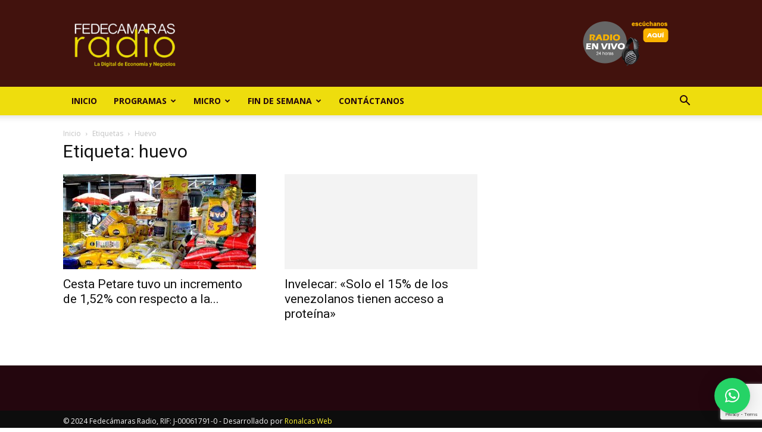

--- FILE ---
content_type: text/html; charset=UTF-8
request_url: https://fedecamarasradio.com/tag/huevo/
body_size: 37380
content:
<!doctype html >
<!--[if IE 8]>    <html class="ie8" lang="en"> <![endif]-->
<!--[if IE 9]>    <html class="ie9" lang="en"> <![endif]-->
<!--[if gt IE 8]><!--> <html lang="es"> <!--<![endif]-->
<head>
    <title>huevo Archives - Fedecámaras Radio</title>
    <meta charset="UTF-8" />
    <meta name="viewport" content="width=device-width, initial-scale=1.0">
    <link rel="pingback" href="https://fedecamarasradio.com/xmlrpc.php" />
    <meta name='robots' content='index, follow, max-image-preview:large, max-snippet:-1, max-video-preview:-1' />
	<style>img:is([sizes="auto" i], [sizes^="auto," i]) { contain-intrinsic-size: 3000px 1500px }</style>
	<link rel="icon" type="image/png" href="/wp-content/uploads/2020/01/favicon.png">
	<!-- This site is optimized with the Yoast SEO Premium plugin v19.4 (Yoast SEO v25.8) - https://yoast.com/wordpress/plugins/seo/ -->
	<link rel="canonical" href="https://fedecamarasradio.com/tag/huevo/" />
	<meta property="og:locale" content="es_ES" />
	<meta property="og:type" content="article" />
	<meta property="og:title" content="huevo Archives" />
	<meta property="og:url" content="https://fedecamarasradio.com/tag/huevo/" />
	<meta property="og:site_name" content="Fedecámaras Radio" />
	<meta property="og:image" content="https://fedecamarasradio.com/wp-content/uploads/2020/01/favicon.png" />
	<meta property="og:image:width" content="300" />
	<meta property="og:image:height" content="252" />
	<meta property="og:image:type" content="image/png" />
	<meta name="twitter:card" content="summary_large_image" />
	<meta name="twitter:site" content="@federadiove" />
	<script type="application/ld+json" class="yoast-schema-graph">{"@context":"https://schema.org","@graph":[{"@type":"CollectionPage","@id":"https://fedecamarasradio.com/tag/huevo/","url":"https://fedecamarasradio.com/tag/huevo/","name":"huevo Archives - Fedecámaras Radio","isPartOf":{"@id":"https://fedecamarasradio.com/#website"},"primaryImageOfPage":{"@id":"https://fedecamarasradio.com/tag/huevo/#primaryimage"},"image":{"@id":"https://fedecamarasradio.com/tag/huevo/#primaryimage"},"thumbnailUrl":"https://fedecamarasradio.com/wp-content/uploads/2021/06/cesta-petare-1.jpg","breadcrumb":{"@id":"https://fedecamarasradio.com/tag/huevo/#breadcrumb"},"inLanguage":"es"},{"@type":"ImageObject","inLanguage":"es","@id":"https://fedecamarasradio.com/tag/huevo/#primaryimage","url":"https://fedecamarasradio.com/wp-content/uploads/2021/06/cesta-petare-1.jpg","contentUrl":"https://fedecamarasradio.com/wp-content/uploads/2021/06/cesta-petare-1.jpg","width":960,"height":540},{"@type":"BreadcrumbList","@id":"https://fedecamarasradio.com/tag/huevo/#breadcrumb","itemListElement":[{"@type":"ListItem","position":1,"name":"Home","item":"https://fedecamarasradio.com/"},{"@type":"ListItem","position":2,"name":"huevo"}]},{"@type":"WebSite","@id":"https://fedecamarasradio.com/#website","url":"https://fedecamarasradio.com/","name":"Fedecámaras Radio","description":"La Digital de Economía y Negocios","publisher":{"@id":"https://fedecamarasradio.com/#organization"},"potentialAction":[{"@type":"SearchAction","target":{"@type":"EntryPoint","urlTemplate":"https://fedecamarasradio.com/?s={search_term_string}"},"query-input":{"@type":"PropertyValueSpecification","valueRequired":true,"valueName":"search_term_string"}}],"inLanguage":"es"},{"@type":"Organization","@id":"https://fedecamarasradio.com/#organization","name":"Fedecámaras Radio","url":"https://fedecamarasradio.com/","logo":{"@type":"ImageObject","inLanguage":"es","@id":"https://fedecamarasradio.com/#/schema/logo/image/","url":"https://fedecamarasradio.com/wp-content/uploads/2019/12/logo1x.png","contentUrl":"https://fedecamarasradio.com/wp-content/uploads/2019/12/logo1x.png","width":150,"height":51,"caption":"Fedecámaras Radio"},"image":{"@id":"https://fedecamarasradio.com/#/schema/logo/image/"},"sameAs":["https://www.facebook.com/federadiove","https://x.com/federadiove"]}]}</script>
	<!-- / Yoast SEO Premium plugin. -->


<link rel='dns-prefetch' href='//www.googletagmanager.com' />
<link rel='dns-prefetch' href='//fonts.googleapis.com' />
<link rel="alternate" type="application/rss+xml" title="Fedecámaras Radio &raquo; Feed" href="https://fedecamarasradio.com/feed/" />
<link rel="alternate" type="application/rss+xml" title="Fedecámaras Radio &raquo; Feed de los comentarios" href="https://fedecamarasradio.com/comments/feed/" />
<link rel="alternate" type="application/rss+xml" title="Fedecámaras Radio &raquo; Etiqueta huevo del feed" href="https://fedecamarasradio.com/tag/huevo/feed/" />
<script type="text/javascript">
/* <![CDATA[ */
window._wpemojiSettings = {"baseUrl":"https:\/\/s.w.org\/images\/core\/emoji\/16.0.1\/72x72\/","ext":".png","svgUrl":"https:\/\/s.w.org\/images\/core\/emoji\/16.0.1\/svg\/","svgExt":".svg","source":{"concatemoji":"https:\/\/fedecamarasradio.com\/wp-includes\/js\/wp-emoji-release.min.js?ver=6.8.3"}};
/*! This file is auto-generated */
!function(s,n){var o,i,e;function c(e){try{var t={supportTests:e,timestamp:(new Date).valueOf()};sessionStorage.setItem(o,JSON.stringify(t))}catch(e){}}function p(e,t,n){e.clearRect(0,0,e.canvas.width,e.canvas.height),e.fillText(t,0,0);var t=new Uint32Array(e.getImageData(0,0,e.canvas.width,e.canvas.height).data),a=(e.clearRect(0,0,e.canvas.width,e.canvas.height),e.fillText(n,0,0),new Uint32Array(e.getImageData(0,0,e.canvas.width,e.canvas.height).data));return t.every(function(e,t){return e===a[t]})}function u(e,t){e.clearRect(0,0,e.canvas.width,e.canvas.height),e.fillText(t,0,0);for(var n=e.getImageData(16,16,1,1),a=0;a<n.data.length;a++)if(0!==n.data[a])return!1;return!0}function f(e,t,n,a){switch(t){case"flag":return n(e,"\ud83c\udff3\ufe0f\u200d\u26a7\ufe0f","\ud83c\udff3\ufe0f\u200b\u26a7\ufe0f")?!1:!n(e,"\ud83c\udde8\ud83c\uddf6","\ud83c\udde8\u200b\ud83c\uddf6")&&!n(e,"\ud83c\udff4\udb40\udc67\udb40\udc62\udb40\udc65\udb40\udc6e\udb40\udc67\udb40\udc7f","\ud83c\udff4\u200b\udb40\udc67\u200b\udb40\udc62\u200b\udb40\udc65\u200b\udb40\udc6e\u200b\udb40\udc67\u200b\udb40\udc7f");case"emoji":return!a(e,"\ud83e\udedf")}return!1}function g(e,t,n,a){var r="undefined"!=typeof WorkerGlobalScope&&self instanceof WorkerGlobalScope?new OffscreenCanvas(300,150):s.createElement("canvas"),o=r.getContext("2d",{willReadFrequently:!0}),i=(o.textBaseline="top",o.font="600 32px Arial",{});return e.forEach(function(e){i[e]=t(o,e,n,a)}),i}function t(e){var t=s.createElement("script");t.src=e,t.defer=!0,s.head.appendChild(t)}"undefined"!=typeof Promise&&(o="wpEmojiSettingsSupports",i=["flag","emoji"],n.supports={everything:!0,everythingExceptFlag:!0},e=new Promise(function(e){s.addEventListener("DOMContentLoaded",e,{once:!0})}),new Promise(function(t){var n=function(){try{var e=JSON.parse(sessionStorage.getItem(o));if("object"==typeof e&&"number"==typeof e.timestamp&&(new Date).valueOf()<e.timestamp+604800&&"object"==typeof e.supportTests)return e.supportTests}catch(e){}return null}();if(!n){if("undefined"!=typeof Worker&&"undefined"!=typeof OffscreenCanvas&&"undefined"!=typeof URL&&URL.createObjectURL&&"undefined"!=typeof Blob)try{var e="postMessage("+g.toString()+"("+[JSON.stringify(i),f.toString(),p.toString(),u.toString()].join(",")+"));",a=new Blob([e],{type:"text/javascript"}),r=new Worker(URL.createObjectURL(a),{name:"wpTestEmojiSupports"});return void(r.onmessage=function(e){c(n=e.data),r.terminate(),t(n)})}catch(e){}c(n=g(i,f,p,u))}t(n)}).then(function(e){for(var t in e)n.supports[t]=e[t],n.supports.everything=n.supports.everything&&n.supports[t],"flag"!==t&&(n.supports.everythingExceptFlag=n.supports.everythingExceptFlag&&n.supports[t]);n.supports.everythingExceptFlag=n.supports.everythingExceptFlag&&!n.supports.flag,n.DOMReady=!1,n.readyCallback=function(){n.DOMReady=!0}}).then(function(){return e}).then(function(){var e;n.supports.everything||(n.readyCallback(),(e=n.source||{}).concatemoji?t(e.concatemoji):e.wpemoji&&e.twemoji&&(t(e.twemoji),t(e.wpemoji)))}))}((window,document),window._wpemojiSettings);
/* ]]> */
</script>

<style id='wp-emoji-styles-inline-css' type='text/css'>

	img.wp-smiley, img.emoji {
		display: inline !important;
		border: none !important;
		box-shadow: none !important;
		height: 1em !important;
		width: 1em !important;
		margin: 0 0.07em !important;
		vertical-align: -0.1em !important;
		background: none !important;
		padding: 0 !important;
	}
</style>
<style id='classic-theme-styles-inline-css' type='text/css'>
/*! This file is auto-generated */
.wp-block-button__link{color:#fff;background-color:#32373c;border-radius:9999px;box-shadow:none;text-decoration:none;padding:calc(.667em + 2px) calc(1.333em + 2px);font-size:1.125em}.wp-block-file__button{background:#32373c;color:#fff;text-decoration:none}
</style>
<style id='global-styles-inline-css' type='text/css'>
:root{--wp--preset--aspect-ratio--square: 1;--wp--preset--aspect-ratio--4-3: 4/3;--wp--preset--aspect-ratio--3-4: 3/4;--wp--preset--aspect-ratio--3-2: 3/2;--wp--preset--aspect-ratio--2-3: 2/3;--wp--preset--aspect-ratio--16-9: 16/9;--wp--preset--aspect-ratio--9-16: 9/16;--wp--preset--color--black: #000000;--wp--preset--color--cyan-bluish-gray: #abb8c3;--wp--preset--color--white: #ffffff;--wp--preset--color--pale-pink: #f78da7;--wp--preset--color--vivid-red: #cf2e2e;--wp--preset--color--luminous-vivid-orange: #ff6900;--wp--preset--color--luminous-vivid-amber: #fcb900;--wp--preset--color--light-green-cyan: #7bdcb5;--wp--preset--color--vivid-green-cyan: #00d084;--wp--preset--color--pale-cyan-blue: #8ed1fc;--wp--preset--color--vivid-cyan-blue: #0693e3;--wp--preset--color--vivid-purple: #9b51e0;--wp--preset--gradient--vivid-cyan-blue-to-vivid-purple: linear-gradient(135deg,rgba(6,147,227,1) 0%,rgb(155,81,224) 100%);--wp--preset--gradient--light-green-cyan-to-vivid-green-cyan: linear-gradient(135deg,rgb(122,220,180) 0%,rgb(0,208,130) 100%);--wp--preset--gradient--luminous-vivid-amber-to-luminous-vivid-orange: linear-gradient(135deg,rgba(252,185,0,1) 0%,rgba(255,105,0,1) 100%);--wp--preset--gradient--luminous-vivid-orange-to-vivid-red: linear-gradient(135deg,rgba(255,105,0,1) 0%,rgb(207,46,46) 100%);--wp--preset--gradient--very-light-gray-to-cyan-bluish-gray: linear-gradient(135deg,rgb(238,238,238) 0%,rgb(169,184,195) 100%);--wp--preset--gradient--cool-to-warm-spectrum: linear-gradient(135deg,rgb(74,234,220) 0%,rgb(151,120,209) 20%,rgb(207,42,186) 40%,rgb(238,44,130) 60%,rgb(251,105,98) 80%,rgb(254,248,76) 100%);--wp--preset--gradient--blush-light-purple: linear-gradient(135deg,rgb(255,206,236) 0%,rgb(152,150,240) 100%);--wp--preset--gradient--blush-bordeaux: linear-gradient(135deg,rgb(254,205,165) 0%,rgb(254,45,45) 50%,rgb(107,0,62) 100%);--wp--preset--gradient--luminous-dusk: linear-gradient(135deg,rgb(255,203,112) 0%,rgb(199,81,192) 50%,rgb(65,88,208) 100%);--wp--preset--gradient--pale-ocean: linear-gradient(135deg,rgb(255,245,203) 0%,rgb(182,227,212) 50%,rgb(51,167,181) 100%);--wp--preset--gradient--electric-grass: linear-gradient(135deg,rgb(202,248,128) 0%,rgb(113,206,126) 100%);--wp--preset--gradient--midnight: linear-gradient(135deg,rgb(2,3,129) 0%,rgb(40,116,252) 100%);--wp--preset--font-size--small: 11px;--wp--preset--font-size--medium: 20px;--wp--preset--font-size--large: 32px;--wp--preset--font-size--x-large: 42px;--wp--preset--font-size--regular: 15px;--wp--preset--font-size--larger: 50px;--wp--preset--spacing--20: 0.44rem;--wp--preset--spacing--30: 0.67rem;--wp--preset--spacing--40: 1rem;--wp--preset--spacing--50: 1.5rem;--wp--preset--spacing--60: 2.25rem;--wp--preset--spacing--70: 3.38rem;--wp--preset--spacing--80: 5.06rem;--wp--preset--shadow--natural: 6px 6px 9px rgba(0, 0, 0, 0.2);--wp--preset--shadow--deep: 12px 12px 50px rgba(0, 0, 0, 0.4);--wp--preset--shadow--sharp: 6px 6px 0px rgba(0, 0, 0, 0.2);--wp--preset--shadow--outlined: 6px 6px 0px -3px rgba(255, 255, 255, 1), 6px 6px rgba(0, 0, 0, 1);--wp--preset--shadow--crisp: 6px 6px 0px rgba(0, 0, 0, 1);}:where(.is-layout-flex){gap: 0.5em;}:where(.is-layout-grid){gap: 0.5em;}body .is-layout-flex{display: flex;}.is-layout-flex{flex-wrap: wrap;align-items: center;}.is-layout-flex > :is(*, div){margin: 0;}body .is-layout-grid{display: grid;}.is-layout-grid > :is(*, div){margin: 0;}:where(.wp-block-columns.is-layout-flex){gap: 2em;}:where(.wp-block-columns.is-layout-grid){gap: 2em;}:where(.wp-block-post-template.is-layout-flex){gap: 1.25em;}:where(.wp-block-post-template.is-layout-grid){gap: 1.25em;}.has-black-color{color: var(--wp--preset--color--black) !important;}.has-cyan-bluish-gray-color{color: var(--wp--preset--color--cyan-bluish-gray) !important;}.has-white-color{color: var(--wp--preset--color--white) !important;}.has-pale-pink-color{color: var(--wp--preset--color--pale-pink) !important;}.has-vivid-red-color{color: var(--wp--preset--color--vivid-red) !important;}.has-luminous-vivid-orange-color{color: var(--wp--preset--color--luminous-vivid-orange) !important;}.has-luminous-vivid-amber-color{color: var(--wp--preset--color--luminous-vivid-amber) !important;}.has-light-green-cyan-color{color: var(--wp--preset--color--light-green-cyan) !important;}.has-vivid-green-cyan-color{color: var(--wp--preset--color--vivid-green-cyan) !important;}.has-pale-cyan-blue-color{color: var(--wp--preset--color--pale-cyan-blue) !important;}.has-vivid-cyan-blue-color{color: var(--wp--preset--color--vivid-cyan-blue) !important;}.has-vivid-purple-color{color: var(--wp--preset--color--vivid-purple) !important;}.has-black-background-color{background-color: var(--wp--preset--color--black) !important;}.has-cyan-bluish-gray-background-color{background-color: var(--wp--preset--color--cyan-bluish-gray) !important;}.has-white-background-color{background-color: var(--wp--preset--color--white) !important;}.has-pale-pink-background-color{background-color: var(--wp--preset--color--pale-pink) !important;}.has-vivid-red-background-color{background-color: var(--wp--preset--color--vivid-red) !important;}.has-luminous-vivid-orange-background-color{background-color: var(--wp--preset--color--luminous-vivid-orange) !important;}.has-luminous-vivid-amber-background-color{background-color: var(--wp--preset--color--luminous-vivid-amber) !important;}.has-light-green-cyan-background-color{background-color: var(--wp--preset--color--light-green-cyan) !important;}.has-vivid-green-cyan-background-color{background-color: var(--wp--preset--color--vivid-green-cyan) !important;}.has-pale-cyan-blue-background-color{background-color: var(--wp--preset--color--pale-cyan-blue) !important;}.has-vivid-cyan-blue-background-color{background-color: var(--wp--preset--color--vivid-cyan-blue) !important;}.has-vivid-purple-background-color{background-color: var(--wp--preset--color--vivid-purple) !important;}.has-black-border-color{border-color: var(--wp--preset--color--black) !important;}.has-cyan-bluish-gray-border-color{border-color: var(--wp--preset--color--cyan-bluish-gray) !important;}.has-white-border-color{border-color: var(--wp--preset--color--white) !important;}.has-pale-pink-border-color{border-color: var(--wp--preset--color--pale-pink) !important;}.has-vivid-red-border-color{border-color: var(--wp--preset--color--vivid-red) !important;}.has-luminous-vivid-orange-border-color{border-color: var(--wp--preset--color--luminous-vivid-orange) !important;}.has-luminous-vivid-amber-border-color{border-color: var(--wp--preset--color--luminous-vivid-amber) !important;}.has-light-green-cyan-border-color{border-color: var(--wp--preset--color--light-green-cyan) !important;}.has-vivid-green-cyan-border-color{border-color: var(--wp--preset--color--vivid-green-cyan) !important;}.has-pale-cyan-blue-border-color{border-color: var(--wp--preset--color--pale-cyan-blue) !important;}.has-vivid-cyan-blue-border-color{border-color: var(--wp--preset--color--vivid-cyan-blue) !important;}.has-vivid-purple-border-color{border-color: var(--wp--preset--color--vivid-purple) !important;}.has-vivid-cyan-blue-to-vivid-purple-gradient-background{background: var(--wp--preset--gradient--vivid-cyan-blue-to-vivid-purple) !important;}.has-light-green-cyan-to-vivid-green-cyan-gradient-background{background: var(--wp--preset--gradient--light-green-cyan-to-vivid-green-cyan) !important;}.has-luminous-vivid-amber-to-luminous-vivid-orange-gradient-background{background: var(--wp--preset--gradient--luminous-vivid-amber-to-luminous-vivid-orange) !important;}.has-luminous-vivid-orange-to-vivid-red-gradient-background{background: var(--wp--preset--gradient--luminous-vivid-orange-to-vivid-red) !important;}.has-very-light-gray-to-cyan-bluish-gray-gradient-background{background: var(--wp--preset--gradient--very-light-gray-to-cyan-bluish-gray) !important;}.has-cool-to-warm-spectrum-gradient-background{background: var(--wp--preset--gradient--cool-to-warm-spectrum) !important;}.has-blush-light-purple-gradient-background{background: var(--wp--preset--gradient--blush-light-purple) !important;}.has-blush-bordeaux-gradient-background{background: var(--wp--preset--gradient--blush-bordeaux) !important;}.has-luminous-dusk-gradient-background{background: var(--wp--preset--gradient--luminous-dusk) !important;}.has-pale-ocean-gradient-background{background: var(--wp--preset--gradient--pale-ocean) !important;}.has-electric-grass-gradient-background{background: var(--wp--preset--gradient--electric-grass) !important;}.has-midnight-gradient-background{background: var(--wp--preset--gradient--midnight) !important;}.has-small-font-size{font-size: var(--wp--preset--font-size--small) !important;}.has-medium-font-size{font-size: var(--wp--preset--font-size--medium) !important;}.has-large-font-size{font-size: var(--wp--preset--font-size--large) !important;}.has-x-large-font-size{font-size: var(--wp--preset--font-size--x-large) !important;}
:where(.wp-block-post-template.is-layout-flex){gap: 1.25em;}:where(.wp-block-post-template.is-layout-grid){gap: 1.25em;}
:where(.wp-block-columns.is-layout-flex){gap: 2em;}:where(.wp-block-columns.is-layout-grid){gap: 2em;}
:root :where(.wp-block-pullquote){font-size: 1.5em;line-height: 1.6;}
</style>
<link rel='stylesheet' id='contact-form-7-css' href='https://fedecamarasradio.com/wp-content/plugins/contact-form-7/includes/css/styles.css?ver=6.1.1' type='text/css' media='all' />
<link rel='stylesheet' id='td-plugin-multi-purpose-css' href='https://fedecamarasradio.com/wp-content/plugins/td-composer/td-multi-purpose/style.css?ver=def8edc4e13d95bdf49953a9dce2f608' type='text/css' media='all' />
<link rel='stylesheet' id='google-fonts-style-css' href='https://fonts.googleapis.com/css?family=Open+Sans%3A400%2C600%2C700%7CRoboto%3A400%2C600%2C700&#038;display=swap&#038;ver=12.6.8' type='text/css' media='all' />
<link rel='stylesheet' id='upw_theme_standard-css' href='https://fedecamarasradio.com/wp-content/plugins/ultimate-posts-widget/css/upw-theme-standard.min.css?ver=6.8.3' type='text/css' media='all' />
<link rel='stylesheet' id='td-theme-css' href='https://fedecamarasradio.com/wp-content/themes/federadio/style.css?ver=12.6.8' type='text/css' media='all' />
<style id='td-theme-inline-css' type='text/css'>@media (max-width:767px){.td-header-desktop-wrap{display:none}}@media (min-width:767px){.td-header-mobile-wrap{display:none}}</style>
<link rel='stylesheet' id='td-theme-child-css' href='https://fedecamarasradio.com/wp-content/themes/federadio-child/style.css?ver=12.6.8c' type='text/css' media='all' />
<link rel='stylesheet' id='js_composer_front-css' href='https://fedecamarasradio.com/wp-content/plugins/js_composer/assets/css/js_composer.min.css?ver=8.5' type='text/css' media='all' />
<link rel='stylesheet' id='td-legacy-framework-front-style-css' href='https://fedecamarasradio.com/wp-content/plugins/td-composer/legacy/Newspaper/assets/css/td_legacy_main.css?ver=def8edc4e13d95bdf49953a9dce2f608' type='text/css' media='all' />
<link rel='stylesheet' id='td-standard-pack-framework-front-style-css' href='https://fedecamarasradio.com/wp-content/plugins/td-standard-pack/Newspaper/assets/css/td_standard_pack_main.css?ver=1b3d5bf2c64738aa07b4643e31257da9' type='text/css' media='all' />
<script type="text/javascript" src="https://fedecamarasradio.com/wp-includes/js/jquery/jquery.min.js?ver=3.7.1" id="jquery-core-js"></script>
<script type="text/javascript" src="https://fedecamarasradio.com/wp-includes/js/jquery/jquery-migrate.min.js?ver=3.4.1" id="jquery-migrate-js"></script>

<!-- Fragmento de código de la etiqueta de Google (gtag.js) añadida por Site Kit -->
<!-- Fragmento de código de Google Analytics añadido por Site Kit -->
<script type="text/javascript" src="https://www.googletagmanager.com/gtag/js?id=GT-TWRLFGJ" id="google_gtagjs-js" async></script>
<script type="text/javascript" id="google_gtagjs-js-after">
/* <![CDATA[ */
window.dataLayer = window.dataLayer || [];function gtag(){dataLayer.push(arguments);}
gtag("set","linker",{"domains":["fedecamarasradio.com"]});
gtag("js", new Date());
gtag("set", "developer_id.dZTNiMT", true);
gtag("config", "GT-TWRLFGJ");
/* ]]> */
</script>
<script></script><link rel="https://api.w.org/" href="https://fedecamarasradio.com/wp-json/" /><link rel="alternate" title="JSON" type="application/json" href="https://fedecamarasradio.com/wp-json/wp/v2/tags/418" /><link rel="EditURI" type="application/rsd+xml" title="RSD" href="https://fedecamarasradio.com/xmlrpc.php?rsd" />
<meta name="generator" content="WordPress 6.8.3" />
<meta name="generator" content="Site Kit by Google 1.170.0" /><meta name="generator" content="Powered by WPBakery Page Builder - drag and drop page builder for WordPress."/>

<!-- JS generated by theme -->

<script type="text/javascript" id="td-generated-header-js">
    
    

	    var tdBlocksArray = []; //here we store all the items for the current page

	    // td_block class - each ajax block uses a object of this class for requests
	    function tdBlock() {
		    this.id = '';
		    this.block_type = 1; //block type id (1-234 etc)
		    this.atts = '';
		    this.td_column_number = '';
		    this.td_current_page = 1; //
		    this.post_count = 0; //from wp
		    this.found_posts = 0; //from wp
		    this.max_num_pages = 0; //from wp
		    this.td_filter_value = ''; //current live filter value
		    this.is_ajax_running = false;
		    this.td_user_action = ''; // load more or infinite loader (used by the animation)
		    this.header_color = '';
		    this.ajax_pagination_infinite_stop = ''; //show load more at page x
	    }

        // td_js_generator - mini detector
        ( function () {
            var htmlTag = document.getElementsByTagName("html")[0];

	        if ( navigator.userAgent.indexOf("MSIE 10.0") > -1 ) {
                htmlTag.className += ' ie10';
            }

            if ( !!navigator.userAgent.match(/Trident.*rv\:11\./) ) {
                htmlTag.className += ' ie11';
            }

	        if ( navigator.userAgent.indexOf("Edge") > -1 ) {
                htmlTag.className += ' ieEdge';
            }

            if ( /(iPad|iPhone|iPod)/g.test(navigator.userAgent) ) {
                htmlTag.className += ' td-md-is-ios';
            }

            var user_agent = navigator.userAgent.toLowerCase();
            if ( user_agent.indexOf("android") > -1 ) {
                htmlTag.className += ' td-md-is-android';
            }

            if ( -1 !== navigator.userAgent.indexOf('Mac OS X')  ) {
                htmlTag.className += ' td-md-is-os-x';
            }

            if ( /chrom(e|ium)/.test(navigator.userAgent.toLowerCase()) ) {
               htmlTag.className += ' td-md-is-chrome';
            }

            if ( -1 !== navigator.userAgent.indexOf('Firefox') ) {
                htmlTag.className += ' td-md-is-firefox';
            }

            if ( -1 !== navigator.userAgent.indexOf('Safari') && -1 === navigator.userAgent.indexOf('Chrome') ) {
                htmlTag.className += ' td-md-is-safari';
            }

            if( -1 !== navigator.userAgent.indexOf('IEMobile') ){
                htmlTag.className += ' td-md-is-iemobile';
            }

        })();

        var tdLocalCache = {};

        ( function () {
            "use strict";

            tdLocalCache = {
                data: {},
                remove: function (resource_id) {
                    delete tdLocalCache.data[resource_id];
                },
                exist: function (resource_id) {
                    return tdLocalCache.data.hasOwnProperty(resource_id) && tdLocalCache.data[resource_id] !== null;
                },
                get: function (resource_id) {
                    return tdLocalCache.data[resource_id];
                },
                set: function (resource_id, cachedData) {
                    tdLocalCache.remove(resource_id);
                    tdLocalCache.data[resource_id] = cachedData;
                }
            };
        })();

    
    
var td_viewport_interval_list=[{"limitBottom":767,"sidebarWidth":228},{"limitBottom":1018,"sidebarWidth":300},{"limitBottom":1140,"sidebarWidth":324}];
var td_animation_stack_effect="type0";
var tds_animation_stack=true;
var td_animation_stack_specific_selectors=".entry-thumb, img, .td-lazy-img";
var td_animation_stack_general_selectors=".td-animation-stack img, .td-animation-stack .entry-thumb, .post img, .td-animation-stack .td-lazy-img";
var tdc_is_installed="yes";
var td_ajax_url="https:\/\/fedecamarasradio.com\/wp-admin\/admin-ajax.php?td_theme_name=Newspaper&v=12.6.8";
var td_get_template_directory_uri="https:\/\/fedecamarasradio.com\/wp-content\/plugins\/td-composer\/legacy\/common";
var tds_snap_menu="snap";
var tds_logo_on_sticky="";
var tds_header_style="";
var td_please_wait="Por favor espera...";
var td_email_user_pass_incorrect="Usuario o contrase\u00f1a incorrecta!";
var td_email_user_incorrect="Correo electr\u00f3nico o nombre de usuario incorrecto!";
var td_email_incorrect="Email incorrecto!";
var td_user_incorrect="Username incorrect!";
var td_email_user_empty="Email or username empty!";
var td_pass_empty="Pass empty!";
var td_pass_pattern_incorrect="Invalid Pass Pattern!";
var td_retype_pass_incorrect="Retyped Pass incorrect!";
var tds_more_articles_on_post_enable="";
var tds_more_articles_on_post_time_to_wait="";
var tds_more_articles_on_post_pages_distance_from_top=0;
var tds_captcha="";
var tds_theme_color_site_wide="#42120d";
var tds_smart_sidebar="enabled";
var tdThemeName="Newspaper";
var tdThemeNameWl="Newspaper";
var td_magnific_popup_translation_tPrev="Anterior (tecla de flecha izquierda)";
var td_magnific_popup_translation_tNext="Siguiente (tecla de flecha derecha)";
var td_magnific_popup_translation_tCounter="%curr% de %total%";
var td_magnific_popup_translation_ajax_tError="El contenido de %url% no pudo cargarse.";
var td_magnific_popup_translation_image_tError="La imagen #%curr% no pudo cargarse.";
var tdBlockNonce="f89f79ad6b";
var tdMobileMenu="enabled";
var tdMobileSearch="enabled";
var tdDateNamesI18n={"month_names":["enero","febrero","marzo","abril","mayo","junio","julio","agosto","septiembre","octubre","noviembre","diciembre"],"month_names_short":["Ene","Feb","Mar","Abr","May","Jun","Jul","Ago","Sep","Oct","Nov","Dic"],"day_names":["domingo","lunes","martes","mi\u00e9rcoles","jueves","viernes","s\u00e1bado"],"day_names_short":["Dom","Lun","Mar","Mi\u00e9","Jue","Vie","S\u00e1b"]};
var tdb_modal_confirm="Ahorrar";
var tdb_modal_cancel="Cancelar";
var tdb_modal_confirm_alt="S\u00ed";
var tdb_modal_cancel_alt="No";
var td_deploy_mode="deploy";
var td_ad_background_click_link="";
var td_ad_background_click_target="";
</script>


<!-- Header style compiled by theme -->

<style>.td_module_wrap .td-image-wrap:before{content:'';position:absolute;top:0;left:0;width:100%;height:100%;background-image:url(https://demo.fedecamarasradio.com/wp-content/uploads/2020/01/favicon.png);background-repeat:no-repeat;background-size:cover;background-position:center;z-index:-1}:root{--td_excl_label:'EXCLUSIVO';--td_theme_color:#42120d;--td_slider_text:rgba(66,18,13,0.7);--td_header_color:#4d3b3e;--td_mobile_menu_color:#23060e;--td_mobile_gradient_one_mob:#23060e;--td_mobile_gradient_two_mob:rgba(35,6,14,0.83)}.td-header-style-12 .td-header-menu-wrap-full,.td-header-style-12 .td-affix,.td-grid-style-1.td-hover-1 .td-big-grid-post:hover .td-post-category,.td-grid-style-5.td-hover-1 .td-big-grid-post:hover .td-post-category,.td_category_template_3 .td-current-sub-category,.td_category_template_8 .td-category-header .td-category a.td-current-sub-category,.td_category_template_4 .td-category-siblings .td-category a:hover,.td_block_big_grid_9.td-grid-style-1 .td-post-category,.td_block_big_grid_9.td-grid-style-5 .td-post-category,.td-grid-style-6.td-hover-1 .td-module-thumb:after,.tdm-menu-active-style5 .td-header-menu-wrap .sf-menu>.current-menu-item>a,.tdm-menu-active-style5 .td-header-menu-wrap .sf-menu>.current-menu-ancestor>a,.tdm-menu-active-style5 .td-header-menu-wrap .sf-menu>.current-category-ancestor>a,.tdm-menu-active-style5 .td-header-menu-wrap .sf-menu>li>a:hover,.tdm-menu-active-style5 .td-header-menu-wrap .sf-menu>.sfHover>a{background-color:#42120d}.td_mega_menu_sub_cats .cur-sub-cat,.td-mega-span h3 a:hover,.td_mod_mega_menu:hover .entry-title a,.header-search-wrap .result-msg a:hover,.td-header-top-menu .td-drop-down-search .td_module_wrap:hover .entry-title a,.td-header-top-menu .td-icon-search:hover,.td-header-wrap .result-msg a:hover,.top-header-menu li a:hover,.top-header-menu .current-menu-item>a,.top-header-menu .current-menu-ancestor>a,.top-header-menu .current-category-ancestor>a,.td-social-icon-wrap>a:hover,.td-header-sp-top-widget .td-social-icon-wrap a:hover,.td_mod_related_posts:hover h3>a,.td-post-template-11 .td-related-title .td-related-left:hover,.td-post-template-11 .td-related-title .td-related-right:hover,.td-post-template-11 .td-related-title .td-cur-simple-item,.td-post-template-11 .td_block_related_posts .td-next-prev-wrap a:hover,.td-category-header .td-pulldown-category-filter-link:hover,.td-category-siblings .td-subcat-dropdown a:hover,.td-category-siblings .td-subcat-dropdown a.td-current-sub-category,.footer-text-wrap .footer-email-wrap a,.footer-social-wrap a:hover,.td_module_17 .td-read-more a:hover,.td_module_18 .td-read-more a:hover,.td_module_19 .td-post-author-name a:hover,.td-pulldown-syle-2 .td-subcat-dropdown:hover .td-subcat-more span,.td-pulldown-syle-2 .td-subcat-dropdown:hover .td-subcat-more i,.td-pulldown-syle-3 .td-subcat-dropdown:hover .td-subcat-more span,.td-pulldown-syle-3 .td-subcat-dropdown:hover .td-subcat-more i,.tdm-menu-active-style3 .tdm-header.td-header-wrap .sf-menu>.current-category-ancestor>a,.tdm-menu-active-style3 .tdm-header.td-header-wrap .sf-menu>.current-menu-ancestor>a,.tdm-menu-active-style3 .tdm-header.td-header-wrap .sf-menu>.current-menu-item>a,.tdm-menu-active-style3 .tdm-header.td-header-wrap .sf-menu>.sfHover>a,.tdm-menu-active-style3 .tdm-header.td-header-wrap .sf-menu>li>a:hover{color:#42120d}.td-mega-menu-page .wpb_content_element ul li a:hover,.td-theme-wrap .td-aj-search-results .td_module_wrap:hover .entry-title a,.td-theme-wrap .header-search-wrap .result-msg a:hover{color:#42120d!important}.td_category_template_8 .td-category-header .td-category a.td-current-sub-category,.td_category_template_4 .td-category-siblings .td-category a:hover,.tdm-menu-active-style4 .tdm-header .sf-menu>.current-menu-item>a,.tdm-menu-active-style4 .tdm-header .sf-menu>.current-menu-ancestor>a,.tdm-menu-active-style4 .tdm-header .sf-menu>.current-category-ancestor>a,.tdm-menu-active-style4 .tdm-header .sf-menu>li>a:hover,.tdm-menu-active-style4 .tdm-header .sf-menu>.sfHover>a{border-color:#42120d}.td-header-wrap .td-header-top-menu-full,.td-header-wrap .top-header-menu .sub-menu,.tdm-header-style-1.td-header-wrap .td-header-top-menu-full,.tdm-header-style-1.td-header-wrap .top-header-menu .sub-menu,.tdm-header-style-2.td-header-wrap .td-header-top-menu-full,.tdm-header-style-2.td-header-wrap .top-header-menu .sub-menu,.tdm-header-style-3.td-header-wrap .td-header-top-menu-full,.tdm-header-style-3.td-header-wrap .top-header-menu .sub-menu{background-color:rgba(238,220,0,0.95)}.td-header-style-8 .td-header-top-menu-full{background-color:transparent}.td-header-style-8 .td-header-top-menu-full .td-header-top-menu{background-color:rgba(238,220,0,0.95);padding-left:15px;padding-right:15px}.td-header-wrap .td-header-top-menu-full .td-header-top-menu,.td-header-wrap .td-header-top-menu-full{border-bottom:none}.td-header-top-menu,.td-header-top-menu a,.td-header-wrap .td-header-top-menu-full .td-header-top-menu,.td-header-wrap .td-header-top-menu-full a,.td-header-style-8 .td-header-top-menu,.td-header-style-8 .td-header-top-menu a,.td-header-top-menu .td-drop-down-search .entry-title a{color:#23060e}.td-header-wrap .td-header-sp-top-widget .td-icon-font,.td-header-style-7 .td-header-top-menu .td-social-icon-wrap .td-icon-font{color:#23060e}.td-header-wrap .td-header-menu-wrap-full,.td-header-menu-wrap.td-affix,.td-header-style-3 .td-header-main-menu,.td-header-style-3 .td-affix .td-header-main-menu,.td-header-style-4 .td-header-main-menu,.td-header-style-4 .td-affix .td-header-main-menu,.td-header-style-8 .td-header-menu-wrap.td-affix,.td-header-style-8 .td-header-top-menu-full{background-color:rgba(238,220,0,0.95)}.td-boxed-layout .td-header-style-3 .td-header-menu-wrap,.td-boxed-layout .td-header-style-4 .td-header-menu-wrap,.td-header-style-3 .td_stretch_content .td-header-menu-wrap,.td-header-style-4 .td_stretch_content .td-header-menu-wrap{background-color:rgba(238,220,0,0.95)!important}@media (min-width:1019px){.td-header-style-1 .td-header-sp-recs,.td-header-style-1 .td-header-sp-logo{margin-bottom:28px}}@media (min-width:768px) and (max-width:1018px){.td-header-style-1 .td-header-sp-recs,.td-header-style-1 .td-header-sp-logo{margin-bottom:14px}}.td-header-style-7 .td-header-top-menu{border-bottom:none}.sf-menu>.current-menu-item>a:after,.sf-menu>.current-menu-ancestor>a:after,.sf-menu>.current-category-ancestor>a:after,.sf-menu>li:hover>a:after,.sf-menu>.sfHover>a:after,.td_block_mega_menu .td-next-prev-wrap a:hover,.td-mega-span .td-post-category:hover,.td-header-wrap .black-menu .sf-menu>li>a:hover,.td-header-wrap .black-menu .sf-menu>.current-menu-ancestor>a,.td-header-wrap .black-menu .sf-menu>.sfHover>a,.td-header-wrap .black-menu .sf-menu>.current-menu-item>a,.td-header-wrap .black-menu .sf-menu>.current-menu-ancestor>a,.td-header-wrap .black-menu .sf-menu>.current-category-ancestor>a,.tdm-menu-active-style5 .tdm-header .td-header-menu-wrap .sf-menu>.current-menu-item>a,.tdm-menu-active-style5 .tdm-header .td-header-menu-wrap .sf-menu>.current-menu-ancestor>a,.tdm-menu-active-style5 .tdm-header .td-header-menu-wrap .sf-menu>.current-category-ancestor>a,.tdm-menu-active-style5 .tdm-header .td-header-menu-wrap .sf-menu>li>a:hover,.tdm-menu-active-style5 .tdm-header .td-header-menu-wrap .sf-menu>.sfHover>a{background-color:#42120d}.td_block_mega_menu .td-next-prev-wrap a:hover,.tdm-menu-active-style4 .tdm-header .sf-menu>.current-menu-item>a,.tdm-menu-active-style4 .tdm-header .sf-menu>.current-menu-ancestor>a,.tdm-menu-active-style4 .tdm-header .sf-menu>.current-category-ancestor>a,.tdm-menu-active-style4 .tdm-header .sf-menu>li>a:hover,.tdm-menu-active-style4 .tdm-header .sf-menu>.sfHover>a{border-color:#42120d}.header-search-wrap .td-drop-down-search:before{border-color:transparent transparent #42120d transparent}.td_mega_menu_sub_cats .cur-sub-cat,.td_mod_mega_menu:hover .entry-title a,.td-theme-wrap .sf-menu ul .td-menu-item>a:hover,.td-theme-wrap .sf-menu ul .sfHover>a,.td-theme-wrap .sf-menu ul .current-menu-ancestor>a,.td-theme-wrap .sf-menu ul .current-category-ancestor>a,.td-theme-wrap .sf-menu ul .current-menu-item>a,.tdm-menu-active-style3 .tdm-header.td-header-wrap .sf-menu>.current-menu-item>a,.tdm-menu-active-style3 .tdm-header.td-header-wrap .sf-menu>.current-menu-ancestor>a,.tdm-menu-active-style3 .tdm-header.td-header-wrap .sf-menu>.current-category-ancestor>a,.tdm-menu-active-style3 .tdm-header.td-header-wrap .sf-menu>li>a:hover,.tdm-menu-active-style3 .tdm-header.td-header-wrap .sf-menu>.sfHover>a{color:#42120d}.td-header-wrap .td-header-menu-wrap .sf-menu>li>a,.td-header-wrap .td-header-menu-social .td-social-icon-wrap a,.td-header-style-4 .td-header-menu-social .td-social-icon-wrap i,.td-header-style-5 .td-header-menu-social .td-social-icon-wrap i,.td-header-style-6 .td-header-menu-social .td-social-icon-wrap i,.td-header-style-12 .td-header-menu-social .td-social-icon-wrap i,.td-header-wrap .header-search-wrap #td-header-search-button .td-icon-search{color:#23060e}.td-header-wrap .td-header-menu-social+.td-search-wrapper #td-header-search-button:before{background-color:#23060e}.td-header-menu-wrap.td-affix,.td-header-style-3 .td-affix .td-header-main-menu,.td-header-style-4 .td-affix .td-header-main-menu,.td-header-style-8 .td-header-menu-wrap.td-affix{background-color:rgba(238,220,0,0.95)}.td-affix .sf-menu>.current-menu-item>a:after,.td-affix .sf-menu>.current-menu-ancestor>a:after,.td-affix .sf-menu>.current-category-ancestor>a:after,.td-affix .sf-menu>li:hover>a:after,.td-affix .sf-menu>.sfHover>a:after,.td-header-wrap .td-affix .black-menu .sf-menu>li>a:hover,.td-header-wrap .td-affix .black-menu .sf-menu>.current-menu-ancestor>a,.td-header-wrap .td-affix .black-menu .sf-menu>.sfHover>a,.td-affix .header-search-wrap .td-drop-down-search:after,.td-affix .header-search-wrap .td-drop-down-search .btn:hover,.td-header-wrap .td-affix .black-menu .sf-menu>.current-menu-item>a,.td-header-wrap .td-affix .black-menu .sf-menu>.current-menu-ancestor>a,.td-header-wrap .td-affix .black-menu .sf-menu>.current-category-ancestor>a,.tdm-menu-active-style5 .tdm-header .td-header-menu-wrap.td-affix .sf-menu>.current-menu-item>a,.tdm-menu-active-style5 .tdm-header .td-header-menu-wrap.td-affix .sf-menu>.current-menu-ancestor>a,.tdm-menu-active-style5 .tdm-header .td-header-menu-wrap.td-affix .sf-menu>.current-category-ancestor>a,.tdm-menu-active-style5 .tdm-header .td-header-menu-wrap.td-affix .sf-menu>li>a:hover,.tdm-menu-active-style5 .tdm-header .td-header-menu-wrap.td-affix .sf-menu>.sfHover>a{background-color:#42120d}.td-affix .header-search-wrap .td-drop-down-search:before{border-color:transparent transparent #42120d transparent}.tdm-menu-active-style4 .tdm-header .td-affix .sf-menu>.current-menu-item>a,.tdm-menu-active-style4 .tdm-header .td-affix .sf-menu>.current-menu-ancestor>a,.tdm-menu-active-style4 .tdm-header .td-affix .sf-menu>.current-category-ancestor>a,.tdm-menu-active-style4 .tdm-header .td-affix .sf-menu>li>a:hover,.tdm-menu-active-style4 .tdm-header .td-affix .sf-menu>.sfHover>a{border-color:#42120d}.td-theme-wrap .td-affix .sf-menu ul .td-menu-item>a:hover,.td-theme-wrap .td-affix .sf-menu ul .sfHover>a,.td-theme-wrap .td-affix .sf-menu ul .current-menu-ancestor>a,.td-theme-wrap .td-affix .sf-menu ul .current-category-ancestor>a,.td-theme-wrap .td-affix .sf-menu ul .current-menu-item>a,.tdm-menu-active-style3 .tdm-header .td-affix .sf-menu>.current-menu-item>a,.tdm-menu-active-style3 .tdm-header .td-affix .sf-menu>.current-menu-ancestor>a,.tdm-menu-active-style3 .tdm-header .td-affix .sf-menu>.current-category-ancestor>a,.tdm-menu-active-style3 .tdm-header .td-affix .sf-menu>li>a:hover,.tdm-menu-active-style3 .tdm-header .td-affix .sf-menu>.sfHover>a{color:#42120d}.td-header-wrap .td-header-menu-wrap.td-affix .sf-menu>li>a,.td-header-wrap .td-affix .td-header-menu-social .td-social-icon-wrap a,.td-header-style-4 .td-affix .td-header-menu-social .td-social-icon-wrap i,.td-header-style-5 .td-affix .td-header-menu-social .td-social-icon-wrap i,.td-header-style-6 .td-affix .td-header-menu-social .td-social-icon-wrap i,.td-header-style-12 .td-affix .td-header-menu-social .td-social-icon-wrap i,.td-header-wrap .td-affix .header-search-wrap .td-icon-search{color:#23060e}.td-header-wrap .td-affix .td-header-menu-social+.td-search-wrapper #td-header-search-button:before{background-color:#23060e}.td-theme-wrap .header-search-wrap .td-drop-down-search .btn{background-color:#42120d}.td-banner-wrap-full,.td-header-style-11 .td-logo-wrap-full{background-color:#42120d}.td-header-style-11 .td-logo-wrap-full{border-bottom:0}@media (min-width:1019px){.td-header-style-2 .td-header-sp-recs,.td-header-style-5 .td-a-rec-id-header>div,.td-header-style-5 .td-g-rec-id-header>.adsbygoogle,.td-header-style-6 .td-a-rec-id-header>div,.td-header-style-6 .td-g-rec-id-header>.adsbygoogle,.td-header-style-7 .td-a-rec-id-header>div,.td-header-style-7 .td-g-rec-id-header>.adsbygoogle,.td-header-style-8 .td-a-rec-id-header>div,.td-header-style-8 .td-g-rec-id-header>.adsbygoogle,.td-header-style-12 .td-a-rec-id-header>div,.td-header-style-12 .td-g-rec-id-header>.adsbygoogle{margin-bottom:24px!important}}@media (min-width:768px) and (max-width:1018px){.td-header-style-2 .td-header-sp-recs,.td-header-style-5 .td-a-rec-id-header>div,.td-header-style-5 .td-g-rec-id-header>.adsbygoogle,.td-header-style-6 .td-a-rec-id-header>div,.td-header-style-6 .td-g-rec-id-header>.adsbygoogle,.td-header-style-7 .td-a-rec-id-header>div,.td-header-style-7 .td-g-rec-id-header>.adsbygoogle,.td-header-style-8 .td-a-rec-id-header>div,.td-header-style-8 .td-g-rec-id-header>.adsbygoogle,.td-header-style-12 .td-a-rec-id-header>div,.td-header-style-12 .td-g-rec-id-header>.adsbygoogle{margin-bottom:14px!important}}.td-header-wrap .td-logo-text-container .td-logo-text{color:#ffffff}.td-header-bg:before{background-size:100% auto}.td-footer-wrapper,.td-footer-wrapper .td_block_template_7 .td-block-title>*,.td-footer-wrapper .td_block_template_17 .td-block-title,.td-footer-wrapper .td-block-title-wrap .td-wrapper-pulldown-filter{background-color:#24060e}.td-footer-wrapper .footer-social-wrap .td-icon-font{color:#ffffff}.td-sub-footer-container,.td-subfooter-menu li a{color:#f4f4f4}.td-footer-wrapper::before{background-size:contain}.td-footer-wrapper::before{background-position:center center}.td-module-meta-info .td-post-author-name a{color:#42120d}.block-title>span,.block-title>a,.widgettitle,body .td-trending-now-title,.wpb_tabs li a,.vc_tta-container .vc_tta-color-grey.vc_tta-tabs-position-top.vc_tta-style-classic .vc_tta-tabs-container .vc_tta-tab>a,.td-theme-wrap .td-related-title a,.woocommerce div.product .woocommerce-tabs ul.tabs li a,.woocommerce .product .products h2:not(.woocommerce-loop-product__title),.td-theme-wrap .td-block-title{font-weight:900}.td_module_wrap .td-image-wrap:before{content:'';position:absolute;top:0;left:0;width:100%;height:100%;background-image:url(https://demo.fedecamarasradio.com/wp-content/uploads/2020/01/favicon.png);background-repeat:no-repeat;background-size:cover;background-position:center;z-index:-1}:root{--td_excl_label:'EXCLUSIVO';--td_theme_color:#42120d;--td_slider_text:rgba(66,18,13,0.7);--td_header_color:#4d3b3e;--td_mobile_menu_color:#23060e;--td_mobile_gradient_one_mob:#23060e;--td_mobile_gradient_two_mob:rgba(35,6,14,0.83)}.td-header-style-12 .td-header-menu-wrap-full,.td-header-style-12 .td-affix,.td-grid-style-1.td-hover-1 .td-big-grid-post:hover .td-post-category,.td-grid-style-5.td-hover-1 .td-big-grid-post:hover .td-post-category,.td_category_template_3 .td-current-sub-category,.td_category_template_8 .td-category-header .td-category a.td-current-sub-category,.td_category_template_4 .td-category-siblings .td-category a:hover,.td_block_big_grid_9.td-grid-style-1 .td-post-category,.td_block_big_grid_9.td-grid-style-5 .td-post-category,.td-grid-style-6.td-hover-1 .td-module-thumb:after,.tdm-menu-active-style5 .td-header-menu-wrap .sf-menu>.current-menu-item>a,.tdm-menu-active-style5 .td-header-menu-wrap .sf-menu>.current-menu-ancestor>a,.tdm-menu-active-style5 .td-header-menu-wrap .sf-menu>.current-category-ancestor>a,.tdm-menu-active-style5 .td-header-menu-wrap .sf-menu>li>a:hover,.tdm-menu-active-style5 .td-header-menu-wrap .sf-menu>.sfHover>a{background-color:#42120d}.td_mega_menu_sub_cats .cur-sub-cat,.td-mega-span h3 a:hover,.td_mod_mega_menu:hover .entry-title a,.header-search-wrap .result-msg a:hover,.td-header-top-menu .td-drop-down-search .td_module_wrap:hover .entry-title a,.td-header-top-menu .td-icon-search:hover,.td-header-wrap .result-msg a:hover,.top-header-menu li a:hover,.top-header-menu .current-menu-item>a,.top-header-menu .current-menu-ancestor>a,.top-header-menu .current-category-ancestor>a,.td-social-icon-wrap>a:hover,.td-header-sp-top-widget .td-social-icon-wrap a:hover,.td_mod_related_posts:hover h3>a,.td-post-template-11 .td-related-title .td-related-left:hover,.td-post-template-11 .td-related-title .td-related-right:hover,.td-post-template-11 .td-related-title .td-cur-simple-item,.td-post-template-11 .td_block_related_posts .td-next-prev-wrap a:hover,.td-category-header .td-pulldown-category-filter-link:hover,.td-category-siblings .td-subcat-dropdown a:hover,.td-category-siblings .td-subcat-dropdown a.td-current-sub-category,.footer-text-wrap .footer-email-wrap a,.footer-social-wrap a:hover,.td_module_17 .td-read-more a:hover,.td_module_18 .td-read-more a:hover,.td_module_19 .td-post-author-name a:hover,.td-pulldown-syle-2 .td-subcat-dropdown:hover .td-subcat-more span,.td-pulldown-syle-2 .td-subcat-dropdown:hover .td-subcat-more i,.td-pulldown-syle-3 .td-subcat-dropdown:hover .td-subcat-more span,.td-pulldown-syle-3 .td-subcat-dropdown:hover .td-subcat-more i,.tdm-menu-active-style3 .tdm-header.td-header-wrap .sf-menu>.current-category-ancestor>a,.tdm-menu-active-style3 .tdm-header.td-header-wrap .sf-menu>.current-menu-ancestor>a,.tdm-menu-active-style3 .tdm-header.td-header-wrap .sf-menu>.current-menu-item>a,.tdm-menu-active-style3 .tdm-header.td-header-wrap .sf-menu>.sfHover>a,.tdm-menu-active-style3 .tdm-header.td-header-wrap .sf-menu>li>a:hover{color:#42120d}.td-mega-menu-page .wpb_content_element ul li a:hover,.td-theme-wrap .td-aj-search-results .td_module_wrap:hover .entry-title a,.td-theme-wrap .header-search-wrap .result-msg a:hover{color:#42120d!important}.td_category_template_8 .td-category-header .td-category a.td-current-sub-category,.td_category_template_4 .td-category-siblings .td-category a:hover,.tdm-menu-active-style4 .tdm-header .sf-menu>.current-menu-item>a,.tdm-menu-active-style4 .tdm-header .sf-menu>.current-menu-ancestor>a,.tdm-menu-active-style4 .tdm-header .sf-menu>.current-category-ancestor>a,.tdm-menu-active-style4 .tdm-header .sf-menu>li>a:hover,.tdm-menu-active-style4 .tdm-header .sf-menu>.sfHover>a{border-color:#42120d}.td-header-wrap .td-header-top-menu-full,.td-header-wrap .top-header-menu .sub-menu,.tdm-header-style-1.td-header-wrap .td-header-top-menu-full,.tdm-header-style-1.td-header-wrap .top-header-menu .sub-menu,.tdm-header-style-2.td-header-wrap .td-header-top-menu-full,.tdm-header-style-2.td-header-wrap .top-header-menu .sub-menu,.tdm-header-style-3.td-header-wrap .td-header-top-menu-full,.tdm-header-style-3.td-header-wrap .top-header-menu .sub-menu{background-color:rgba(238,220,0,0.95)}.td-header-style-8 .td-header-top-menu-full{background-color:transparent}.td-header-style-8 .td-header-top-menu-full .td-header-top-menu{background-color:rgba(238,220,0,0.95);padding-left:15px;padding-right:15px}.td-header-wrap .td-header-top-menu-full .td-header-top-menu,.td-header-wrap .td-header-top-menu-full{border-bottom:none}.td-header-top-menu,.td-header-top-menu a,.td-header-wrap .td-header-top-menu-full .td-header-top-menu,.td-header-wrap .td-header-top-menu-full a,.td-header-style-8 .td-header-top-menu,.td-header-style-8 .td-header-top-menu a,.td-header-top-menu .td-drop-down-search .entry-title a{color:#23060e}.td-header-wrap .td-header-sp-top-widget .td-icon-font,.td-header-style-7 .td-header-top-menu .td-social-icon-wrap .td-icon-font{color:#23060e}.td-header-wrap .td-header-menu-wrap-full,.td-header-menu-wrap.td-affix,.td-header-style-3 .td-header-main-menu,.td-header-style-3 .td-affix .td-header-main-menu,.td-header-style-4 .td-header-main-menu,.td-header-style-4 .td-affix .td-header-main-menu,.td-header-style-8 .td-header-menu-wrap.td-affix,.td-header-style-8 .td-header-top-menu-full{background-color:rgba(238,220,0,0.95)}.td-boxed-layout .td-header-style-3 .td-header-menu-wrap,.td-boxed-layout .td-header-style-4 .td-header-menu-wrap,.td-header-style-3 .td_stretch_content .td-header-menu-wrap,.td-header-style-4 .td_stretch_content .td-header-menu-wrap{background-color:rgba(238,220,0,0.95)!important}@media (min-width:1019px){.td-header-style-1 .td-header-sp-recs,.td-header-style-1 .td-header-sp-logo{margin-bottom:28px}}@media (min-width:768px) and (max-width:1018px){.td-header-style-1 .td-header-sp-recs,.td-header-style-1 .td-header-sp-logo{margin-bottom:14px}}.td-header-style-7 .td-header-top-menu{border-bottom:none}.sf-menu>.current-menu-item>a:after,.sf-menu>.current-menu-ancestor>a:after,.sf-menu>.current-category-ancestor>a:after,.sf-menu>li:hover>a:after,.sf-menu>.sfHover>a:after,.td_block_mega_menu .td-next-prev-wrap a:hover,.td-mega-span .td-post-category:hover,.td-header-wrap .black-menu .sf-menu>li>a:hover,.td-header-wrap .black-menu .sf-menu>.current-menu-ancestor>a,.td-header-wrap .black-menu .sf-menu>.sfHover>a,.td-header-wrap .black-menu .sf-menu>.current-menu-item>a,.td-header-wrap .black-menu .sf-menu>.current-menu-ancestor>a,.td-header-wrap .black-menu .sf-menu>.current-category-ancestor>a,.tdm-menu-active-style5 .tdm-header .td-header-menu-wrap .sf-menu>.current-menu-item>a,.tdm-menu-active-style5 .tdm-header .td-header-menu-wrap .sf-menu>.current-menu-ancestor>a,.tdm-menu-active-style5 .tdm-header .td-header-menu-wrap .sf-menu>.current-category-ancestor>a,.tdm-menu-active-style5 .tdm-header .td-header-menu-wrap .sf-menu>li>a:hover,.tdm-menu-active-style5 .tdm-header .td-header-menu-wrap .sf-menu>.sfHover>a{background-color:#42120d}.td_block_mega_menu .td-next-prev-wrap a:hover,.tdm-menu-active-style4 .tdm-header .sf-menu>.current-menu-item>a,.tdm-menu-active-style4 .tdm-header .sf-menu>.current-menu-ancestor>a,.tdm-menu-active-style4 .tdm-header .sf-menu>.current-category-ancestor>a,.tdm-menu-active-style4 .tdm-header .sf-menu>li>a:hover,.tdm-menu-active-style4 .tdm-header .sf-menu>.sfHover>a{border-color:#42120d}.header-search-wrap .td-drop-down-search:before{border-color:transparent transparent #42120d transparent}.td_mega_menu_sub_cats .cur-sub-cat,.td_mod_mega_menu:hover .entry-title a,.td-theme-wrap .sf-menu ul .td-menu-item>a:hover,.td-theme-wrap .sf-menu ul .sfHover>a,.td-theme-wrap .sf-menu ul .current-menu-ancestor>a,.td-theme-wrap .sf-menu ul .current-category-ancestor>a,.td-theme-wrap .sf-menu ul .current-menu-item>a,.tdm-menu-active-style3 .tdm-header.td-header-wrap .sf-menu>.current-menu-item>a,.tdm-menu-active-style3 .tdm-header.td-header-wrap .sf-menu>.current-menu-ancestor>a,.tdm-menu-active-style3 .tdm-header.td-header-wrap .sf-menu>.current-category-ancestor>a,.tdm-menu-active-style3 .tdm-header.td-header-wrap .sf-menu>li>a:hover,.tdm-menu-active-style3 .tdm-header.td-header-wrap .sf-menu>.sfHover>a{color:#42120d}.td-header-wrap .td-header-menu-wrap .sf-menu>li>a,.td-header-wrap .td-header-menu-social .td-social-icon-wrap a,.td-header-style-4 .td-header-menu-social .td-social-icon-wrap i,.td-header-style-5 .td-header-menu-social .td-social-icon-wrap i,.td-header-style-6 .td-header-menu-social .td-social-icon-wrap i,.td-header-style-12 .td-header-menu-social .td-social-icon-wrap i,.td-header-wrap .header-search-wrap #td-header-search-button .td-icon-search{color:#23060e}.td-header-wrap .td-header-menu-social+.td-search-wrapper #td-header-search-button:before{background-color:#23060e}.td-header-menu-wrap.td-affix,.td-header-style-3 .td-affix .td-header-main-menu,.td-header-style-4 .td-affix .td-header-main-menu,.td-header-style-8 .td-header-menu-wrap.td-affix{background-color:rgba(238,220,0,0.95)}.td-affix .sf-menu>.current-menu-item>a:after,.td-affix .sf-menu>.current-menu-ancestor>a:after,.td-affix .sf-menu>.current-category-ancestor>a:after,.td-affix .sf-menu>li:hover>a:after,.td-affix .sf-menu>.sfHover>a:after,.td-header-wrap .td-affix .black-menu .sf-menu>li>a:hover,.td-header-wrap .td-affix .black-menu .sf-menu>.current-menu-ancestor>a,.td-header-wrap .td-affix .black-menu .sf-menu>.sfHover>a,.td-affix .header-search-wrap .td-drop-down-search:after,.td-affix .header-search-wrap .td-drop-down-search .btn:hover,.td-header-wrap .td-affix .black-menu .sf-menu>.current-menu-item>a,.td-header-wrap .td-affix .black-menu .sf-menu>.current-menu-ancestor>a,.td-header-wrap .td-affix .black-menu .sf-menu>.current-category-ancestor>a,.tdm-menu-active-style5 .tdm-header .td-header-menu-wrap.td-affix .sf-menu>.current-menu-item>a,.tdm-menu-active-style5 .tdm-header .td-header-menu-wrap.td-affix .sf-menu>.current-menu-ancestor>a,.tdm-menu-active-style5 .tdm-header .td-header-menu-wrap.td-affix .sf-menu>.current-category-ancestor>a,.tdm-menu-active-style5 .tdm-header .td-header-menu-wrap.td-affix .sf-menu>li>a:hover,.tdm-menu-active-style5 .tdm-header .td-header-menu-wrap.td-affix .sf-menu>.sfHover>a{background-color:#42120d}.td-affix .header-search-wrap .td-drop-down-search:before{border-color:transparent transparent #42120d transparent}.tdm-menu-active-style4 .tdm-header .td-affix .sf-menu>.current-menu-item>a,.tdm-menu-active-style4 .tdm-header .td-affix .sf-menu>.current-menu-ancestor>a,.tdm-menu-active-style4 .tdm-header .td-affix .sf-menu>.current-category-ancestor>a,.tdm-menu-active-style4 .tdm-header .td-affix .sf-menu>li>a:hover,.tdm-menu-active-style4 .tdm-header .td-affix .sf-menu>.sfHover>a{border-color:#42120d}.td-theme-wrap .td-affix .sf-menu ul .td-menu-item>a:hover,.td-theme-wrap .td-affix .sf-menu ul .sfHover>a,.td-theme-wrap .td-affix .sf-menu ul .current-menu-ancestor>a,.td-theme-wrap .td-affix .sf-menu ul .current-category-ancestor>a,.td-theme-wrap .td-affix .sf-menu ul .current-menu-item>a,.tdm-menu-active-style3 .tdm-header .td-affix .sf-menu>.current-menu-item>a,.tdm-menu-active-style3 .tdm-header .td-affix .sf-menu>.current-menu-ancestor>a,.tdm-menu-active-style3 .tdm-header .td-affix .sf-menu>.current-category-ancestor>a,.tdm-menu-active-style3 .tdm-header .td-affix .sf-menu>li>a:hover,.tdm-menu-active-style3 .tdm-header .td-affix .sf-menu>.sfHover>a{color:#42120d}.td-header-wrap .td-header-menu-wrap.td-affix .sf-menu>li>a,.td-header-wrap .td-affix .td-header-menu-social .td-social-icon-wrap a,.td-header-style-4 .td-affix .td-header-menu-social .td-social-icon-wrap i,.td-header-style-5 .td-affix .td-header-menu-social .td-social-icon-wrap i,.td-header-style-6 .td-affix .td-header-menu-social .td-social-icon-wrap i,.td-header-style-12 .td-affix .td-header-menu-social .td-social-icon-wrap i,.td-header-wrap .td-affix .header-search-wrap .td-icon-search{color:#23060e}.td-header-wrap .td-affix .td-header-menu-social+.td-search-wrapper #td-header-search-button:before{background-color:#23060e}.td-theme-wrap .header-search-wrap .td-drop-down-search .btn{background-color:#42120d}.td-banner-wrap-full,.td-header-style-11 .td-logo-wrap-full{background-color:#42120d}.td-header-style-11 .td-logo-wrap-full{border-bottom:0}@media (min-width:1019px){.td-header-style-2 .td-header-sp-recs,.td-header-style-5 .td-a-rec-id-header>div,.td-header-style-5 .td-g-rec-id-header>.adsbygoogle,.td-header-style-6 .td-a-rec-id-header>div,.td-header-style-6 .td-g-rec-id-header>.adsbygoogle,.td-header-style-7 .td-a-rec-id-header>div,.td-header-style-7 .td-g-rec-id-header>.adsbygoogle,.td-header-style-8 .td-a-rec-id-header>div,.td-header-style-8 .td-g-rec-id-header>.adsbygoogle,.td-header-style-12 .td-a-rec-id-header>div,.td-header-style-12 .td-g-rec-id-header>.adsbygoogle{margin-bottom:24px!important}}@media (min-width:768px) and (max-width:1018px){.td-header-style-2 .td-header-sp-recs,.td-header-style-5 .td-a-rec-id-header>div,.td-header-style-5 .td-g-rec-id-header>.adsbygoogle,.td-header-style-6 .td-a-rec-id-header>div,.td-header-style-6 .td-g-rec-id-header>.adsbygoogle,.td-header-style-7 .td-a-rec-id-header>div,.td-header-style-7 .td-g-rec-id-header>.adsbygoogle,.td-header-style-8 .td-a-rec-id-header>div,.td-header-style-8 .td-g-rec-id-header>.adsbygoogle,.td-header-style-12 .td-a-rec-id-header>div,.td-header-style-12 .td-g-rec-id-header>.adsbygoogle{margin-bottom:14px!important}}.td-header-wrap .td-logo-text-container .td-logo-text{color:#ffffff}.td-header-bg:before{background-size:100% auto}.td-footer-wrapper,.td-footer-wrapper .td_block_template_7 .td-block-title>*,.td-footer-wrapper .td_block_template_17 .td-block-title,.td-footer-wrapper .td-block-title-wrap .td-wrapper-pulldown-filter{background-color:#24060e}.td-footer-wrapper .footer-social-wrap .td-icon-font{color:#ffffff}.td-sub-footer-container,.td-subfooter-menu li a{color:#f4f4f4}.td-footer-wrapper::before{background-size:contain}.td-footer-wrapper::before{background-position:center center}.td-module-meta-info .td-post-author-name a{color:#42120d}.block-title>span,.block-title>a,.widgettitle,body .td-trending-now-title,.wpb_tabs li a,.vc_tta-container .vc_tta-color-grey.vc_tta-tabs-position-top.vc_tta-style-classic .vc_tta-tabs-container .vc_tta-tab>a,.td-theme-wrap .td-related-title a,.woocommerce div.product .woocommerce-tabs ul.tabs li a,.woocommerce .product .products h2:not(.woocommerce-loop-product__title),.td-theme-wrap .td-block-title{font-weight:900}</style>

<!-- Google tag (gtag.js) -->
<script async src="https://www.googletagmanager.com/gtag/js?id=G-94PW6VVJRP"></script>
<script>
  window.dataLayer = window.dataLayer || [];
  function gtag(){dataLayer.push(arguments);}
  gtag('js', new Date());

  gtag('config', 'G-94PW6VVJRP');
</script>


<script type="application/ld+json">
    {
        "@context": "https://schema.org",
        "@type": "BreadcrumbList",
        "itemListElement": [
            {
                "@type": "ListItem",
                "position": 1,
                "item": {
                    "@type": "WebSite",
                    "@id": "https://fedecamarasradio.com/",
                    "name": "Inicio"
                }
            },
            {
                "@type": "ListItem",
                "position": 2,
                    "item": {
                    "@type": "WebPage",
                    "@id": "https://fedecamarasradio.com/tag/huevo/",
                    "name": "Huevo"
                }
            }    
        ]
    }
</script>
<link rel="icon" href="https://fedecamarasradio.com/wp-content/uploads/2021/08/favicon-150x150.png" sizes="32x32" />
<link rel="icon" href="https://fedecamarasradio.com/wp-content/uploads/2021/08/favicon.png" sizes="192x192" />
<link rel="apple-touch-icon" href="https://fedecamarasradio.com/wp-content/uploads/2021/08/favicon.png" />
<meta name="msapplication-TileImage" content="https://fedecamarasradio.com/wp-content/uploads/2021/08/favicon.png" />

<!-- Button style compiled by theme -->

<style>.tdm-btn-style1{background-color:#42120d}.tdm-btn-style2:before{border-color:#42120d}.tdm-btn-style2{color:#42120d}.tdm-btn-style3{-webkit-box-shadow:0 2px 16px #42120d;-moz-box-shadow:0 2px 16px #42120d;box-shadow:0 2px 16px #42120d}.tdm-btn-style3:hover{-webkit-box-shadow:0 4px 26px #42120d;-moz-box-shadow:0 4px 26px #42120d;box-shadow:0 4px 26px #42120d}</style>

<noscript><style> .wpb_animate_when_almost_visible { opacity: 1; }</style></noscript>	<style id="tdw-css-placeholder"></style></head>

<body class="archive tag tag-huevo tag-418 wp-theme-federadio wp-child-theme-federadio-child td-standard-pack global-block-template-11 wpb-js-composer js-comp-ver-8.5 vc_responsive td-animation-stack-type0 td-full-layout" itemscope="itemscope" itemtype="https://schema.org/WebPage">

<div class="td-scroll-up" data-style="style1"><i class="td-icon-menu-up"></i></div>
    <div class="td-menu-background" style="visibility:hidden"></div>
<div id="td-mobile-nav" style="visibility:hidden">
    <div class="td-mobile-container">
        <!-- mobile menu top section -->
        <div class="td-menu-socials-wrap">
            <!-- socials -->
            <div class="td-menu-socials">
                
        <span class="td-social-icon-wrap">
            <a target="_blank" href="https://www.instagram.com/federadiove/" title="Instagram">
                <i class="td-icon-font td-icon-instagram"></i>
                <span style="display: none">Instagram</span>
            </a>
        </span>
        <span class="td-social-icon-wrap">
            <a target="_blank" href="https://twitter.com/federadiove" title="Twitter">
                <i class="td-icon-font td-icon-twitter"></i>
                <span style="display: none">Twitter</span>
            </a>
        </span>            </div>
            <!-- close button -->
            <div class="td-mobile-close">
                <span><i class="td-icon-close-mobile"></i></span>
            </div>
        </div>

        <!-- login section -->
        
        <!-- menu section -->
        <div class="td-mobile-content">
            <div class="menu-principal-container"><ul id="menu-principal" class="td-mobile-main-menu"><li id="menu-item-9083" class="menu-item menu-item-type-post_type menu-item-object-page menu-item-home menu-item-first menu-item-9083"><a href="https://fedecamarasradio.com/">Inicio</a></li>
<li id="menu-item-25413" class="menu-item menu-item-type-custom menu-item-object-custom menu-item-has-children menu-item-has-children menu-item-25413"><a href="#">Programas<i class="td-icon-menu-right td-element-after"></i></a>
<ul class="sub-menu">
	<li id="menu-item-0" class="menu-item-0"><a href="https://fedecamarasradio.com/programas/analisis-de-entorno/">Análisis de Entorno</a></li>
	<li class="menu-item-0"><a href="https://fedecamarasradio.com/programas/espacio-abierto/">Espacio Abierto</a></li>
	<li class="menu-item-0"><a href="https://fedecamarasradio.com/programas/giro-informativo/">Giro Informativo</a></li>
	<li class="menu-item-0"><a href="https://fedecamarasradio.com/programas/informe-fedecamaras/">Informe Fedecámaras</a></li>
	<li class="menu-item-0"><a href="https://fedecamarasradio.com/programas/marketeando/">Marketeando</a></li>
	<li class="menu-item-0"><a href="https://fedecamarasradio.com/programas/mesa-de-analisis-programas/">Mesa de Analisis</a></li>
	<li class="menu-item-0"><a href="https://fedecamarasradio.com/programas/mesa-de-analisis-programas/aaron-olmos/">Economía digital con Aarón Olmos</a></li>
	<li class="menu-item-0"><a href="https://fedecamarasradio.com/programas/mesa-de-analisis-programas/mesa-de-analisis/">Mesa de Análisis Económico con Ahiana Figueroa</a></li>
	<li class="menu-item-0"><a href="https://fedecamarasradio.com/programas/mesa-de-analisis-programas/unimet-y-su-gente/">Mesa de análisis La UNIMET y su gente</a></li>
	<li class="menu-item-0"><a href="https://fedecamarasradio.com/programas/negocios/">Negocios</a></li>
	<li class="menu-item-0"><a href="https://fedecamarasradio.com/programas/responsabilidad-social-hoy/">Responsabilidad Social Hoy</a></li>
	<li class="menu-item-0"><a href="https://fedecamarasradio.com/programas/tecnofinanzas/">Tecnofinanzas</a></li>
	<li class="menu-item-0"><a href="https://fedecamarasradio.com/programas/tributos-y-algo-mas/">Tributos y algo más</a></li>
	<li class="menu-item-0"><a href="https://fedecamarasradio.com/programas/venezuela-productiva/">Venezuela Productiva</a></li>
	<li id="menu-item-116431" class="menu-item menu-item-type-custom menu-item-object-custom menu-item-has-children menu-item-116431"><a href="#">PORTALES<i class="td-icon-menu-right td-element-after"></i></a>
	<ul class="sub-menu">
		<li class="menu-item-0"><a href="https://fedecamarasradio.com/portales/cedice/">Con el común de los sentidos – CEDICE LIBERTAD</a></li>
		<li class="menu-item-0"><a href="https://fedecamarasradio.com/portales/impact-hub/">Impact Hub Caracas Radio</a></li>
		<li class="menu-item-0"><a href="https://fedecamarasradio.com/portales/pasion-pais-radio/">Pasión País Radio</a></li>
		<li class="menu-item-0"><a href="https://fedecamarasradio.com/portales/petroguia/">Petroguía</a></li>
		<li class="menu-item-0"><a href="https://fedecamarasradio.com/portales/reporte-asg/">Reporte ASG</a></li>
	</ul>
</li>
	<li id="menu-item-117633" class="menu-item menu-item-type-custom menu-item-object-custom menu-item-has-children menu-item-117633"><a href="#">EMPRENDIMIENTO<i class="td-icon-menu-right td-element-after"></i></a>
	<ul class="sub-menu">
		<li class="menu-item-0"><a href="https://fedecamarasradio.com/emprendimiento/conex-ucv/">Conexión UCV</a></li>
		<li class="menu-item-0"><a href="https://fedecamarasradio.com/emprendimiento/emprendimiento-iesa/">Emprendimiento IESA</a></li>
		<li class="menu-item-0"><a href="https://fedecamarasradio.com/emprendimiento/emprendimiento-ucab/">Emprendimiento UCAB</a></li>
		<li class="menu-item-0"><a href="https://fedecamarasradio.com/emprendimiento/la-simon-emprende/">La Simón Emprende</a></li>
	</ul>
</li>
	<li id="menu-item-117630" class="menu-item menu-item-type-taxonomy menu-item-object-category menu-item-has-children menu-item-117630"><a href="https://fedecamarasradio.com/programas/mesa-de-analisis-programas/">MESA DE ANÁLISIS<i class="td-icon-menu-right td-element-after"></i></a>
	<ul class="sub-menu">
		<li class="menu-item-0"><a href="https://fedecamarasradio.com/programas/mesa-de-analisis-programas/aaron-olmos/">Economía digital con Aarón Olmos</a></li>
		<li class="menu-item-0"><a href="https://fedecamarasradio.com/programas/mesa-de-analisis-programas/mesa-de-analisis/">Mesa de Análisis Económico con Ahiana Figueroa</a></li>
		<li class="menu-item-0"><a href="https://fedecamarasradio.com/programas/mesa-de-analisis-programas/unimet-y-su-gente/">Mesa de análisis La UNIMET y su gente</a></li>
	</ul>
</li>
</ul>
</li>
<li id="menu-item-25414" class="menu-item menu-item-type-custom menu-item-object-custom menu-item-has-children menu-item-25414"><a href="#">Micro<i class="td-icon-menu-right td-element-after"></i></a>
<ul class="sub-menu">
	<li class="menu-item-0"><a href="https://fedecamarasradio.com/micros/crimenes-sin-castigo/">Crímenes Sin Castigo</a></li>
</ul>
</li>
<li id="menu-item-25416" class="menu-item menu-item-type-custom menu-item-object-custom menu-item-has-children menu-item-25416"><a href="#">Fin de Semana<i class="td-icon-menu-right td-element-after"></i></a>
<ul class="sub-menu">
	<li class="menu-item-0"><a href="https://fedecamarasradio.com/fin-de-semana/free-cinema/">Free Cinema</a></li>
	<li class="menu-item-0"><a href="https://fedecamarasradio.com/fin-de-semana/gerencia-a-dos-tonos/">Gerencia a Dos Tonos</a></li>
	<li class="menu-item-0"><a href="https://fedecamarasradio.com/fin-de-semana/turismo-al-dia/">Turismo al Día</a></li>
</ul>
</li>
<li id="menu-item-9084" class="menu-item menu-item-type-post_type menu-item-object-page menu-item-9084"><a href="https://fedecamarasradio.com/contactanos/">Contáctanos</a></li>
</ul></div>        </div>
    </div>

    <!-- register/login section -->
    </div><div class="td-search-background" style="visibility:hidden"></div>
<div class="td-search-wrap-mob" style="visibility:hidden">
	<div class="td-drop-down-search">
		<form method="get" class="td-search-form" action="https://fedecamarasradio.com/">
			<!-- close button -->
			<div class="td-search-close">
				<span><i class="td-icon-close-mobile"></i></span>
			</div>
			<div role="search" class="td-search-input">
				<span>Buscar</span>
				<input id="td-header-search-mob" type="text" value="" name="s" autocomplete="off" />
			</div>
		</form>
		<div id="td-aj-search-mob" class="td-ajax-search-flex"></div>
	</div>
</div>

    <div id="td-outer-wrap" class="td-theme-wrap">
    
        
            <div class="tdc-header-wrap ">

            <!--
Header style 1
-->


<div class="td-header-wrap td-header-style-1 ">
    
    <div class="td-header-top-menu-full td-container-wrap td_stretch_content">
        <div class="td-container td-header-row td-header-top-menu">
            <!-- LOGIN MODAL -->

                <div id="login-form" class="white-popup-block mfp-hide mfp-with-anim td-login-modal-wrap">
                    <div class="td-login-wrap">
                        <a href="#" aria-label="Back" class="td-back-button"><i class="td-icon-modal-back"></i></a>
                        <div id="td-login-div" class="td-login-form-div td-display-block">
                            <div class="td-login-panel-title">Registrarse</div>
                            <div class="td-login-panel-descr">¡Bienvenido! Ingresa en tu cuenta</div>
                            <div class="td_display_err"></div>
                            <form id="loginForm" action="#" method="post">
                                <div class="td-login-inputs"><input class="td-login-input" autocomplete="username" type="text" name="login_email" id="login_email" value="" required><label for="login_email">tu nombre de usuario</label></div>
                                <div class="td-login-inputs"><input class="td-login-input" autocomplete="current-password" type="password" name="login_pass" id="login_pass" value="" required><label for="login_pass">tu contraseña</label></div>
                                <input type="button"  name="login_button" id="login_button" class="wpb_button btn td-login-button" value="Iniciar sesión">
                                
                            </form>

                            

                            <div class="td-login-info-text"><a href="#" id="forgot-pass-link">¿Olvidaste tu contraseña? consigue ayuda</a></div>
                            
                            
                            
                            
                        </div>

                        

                         <div id="td-forgot-pass-div" class="td-login-form-div td-display-none">
                            <div class="td-login-panel-title">Recuperación de contraseña</div>
                            <div class="td-login-panel-descr">Recupera tu contraseña</div>
                            <div class="td_display_err"></div>
                            <form id="forgotpassForm" action="#" method="post">
                                <div class="td-login-inputs"><input class="td-login-input" type="text" name="forgot_email" id="forgot_email" value="" required><label for="forgot_email">tu correo electrónico</label></div>
                                <input type="button" name="forgot_button" id="forgot_button" class="wpb_button btn td-login-button" value="Enviar mi contraseña">
                            </form>
                            <div class="td-login-info-text">Se te ha enviado una contraseña por correo electrónico.</div>
                        </div>
                        
                        
                    </div>
                </div>
                        </div>
    </div>

    <div class="td-banner-wrap-full td-logo-wrap-full td-container-wrap td_stretch_container td_stretch_content_1200">
        <div class="td-container td-header-row td-header-header">
            <div class="td-header-sp-logo">
                        <a class="td-main-logo" href="https://fedecamarasradio.com/">
            <img class="td-retina-data" data-retina="/wp-content/uploads/2024/04/LOGOFED.webp" src="/wp-content/uploads/2024/04/LOGOFED.webp" alt=""  width="" height=""/>
            <span class="td-visual-hidden">Fedecámaras Radio</span>
        </a>
                </div>
                            <div class="td-header-sp-recs">
                    <div class="td-header-rec-wrap">
    <div class="td-a-rec td-a-rec-id-header  td-a-rec-no-translate tdi_1 td_block_template_11">
<style>.tdi_1.td-a-rec{text-align:center}.tdi_1.td-a-rec:not(.td-a-rec-no-translate){transform:translateZ(0)}.tdi_1 .td-element-style{z-index:-1}.tdi_1.td-a-rec-img{text-align:left}.tdi_1.td-a-rec-img img{margin:0 auto 0 0}@media (max-width:767px){.tdi_1.td-a-rec-img{text-align:center}}</style><a href="#" onclick="window.open('https://server6.globalhostla.com/AudioPlayer/sc_fedec', 'lorini_radio_player', 'width=720, height=500'); return false;"><img src="https://fedecamarasradio.com/wp-content/uploads/2025/03/player.png" alt="Señal EN VIVO" width="150"/></a></div>
</div>                </div>
                    </div>
    </div>

    <div class="td-header-menu-wrap-full td-container-wrap ">
        
        <div class="td-header-menu-wrap td-header-gradient ">
            <div class="td-container td-header-row td-header-main-menu">
                <div id="td-header-menu" role="navigation">
        <div id="td-top-mobile-toggle"><a href="#" role="button" aria-label="Menu"><i class="td-icon-font td-icon-mobile"></i></a></div>
        <div class="td-main-menu-logo td-logo-in-header">
                <a class="td-main-logo" href="https://fedecamarasradio.com/">
            <img class="td-retina-data" data-retina="/wp-content/uploads/2024/04/LOGOFED.webp" src="/wp-content/uploads/2024/04/LOGOFED.webp" alt=""  width="" height=""/>
        </a>
        </div>
    <div class="menu-principal-container"><ul id="menu-principal-1" class="sf-menu"><li class="menu-item menu-item-type-post_type menu-item-object-page menu-item-home menu-item-first td-menu-item td-normal-menu menu-item-9083"><a href="https://fedecamarasradio.com/">Inicio</a></li>
<li class="menu-item menu-item-type-custom menu-item-object-custom menu-item-has-children td-menu-item td-mega-menu menu-item-25413"><a href="#">Programas</a>
<ul class="sub-menu">
	<li class="menu-item-0"><div class="td-container-border"><div class="td-mega-grid"><div class="td_block_wrap td_block_mega_menu tdi_2 td_with_ajax_pagination td-pb-border-top td_block_template_11 td_ajax_preloading_preload"  data-td-block-uid="tdi_2" ><script>var block_tdi_2 = new tdBlock();
block_tdi_2.id = "tdi_2";
block_tdi_2.atts = '{"limit":4,"td_column_number":3,"ajax_pagination":"next_prev","category_id":"9","show_child_cat":30,"td_ajax_filter_type":"td_category_ids_filter","td_ajax_preloading":"preload","block_type":"td_block_mega_menu","block_template_id":"","header_color":"","ajax_pagination_infinite_stop":"","offset":"","td_filter_default_txt":"","td_ajax_filter_ids":"","el_class":"","color_preset":"","ajax_pagination_next_prev_swipe":"","border_top":"","css":"","tdc_css":"","class":"tdi_2","tdc_css_class":"tdi_2","tdc_css_class_style":"tdi_2_rand_style"}';
block_tdi_2.td_column_number = "3";
block_tdi_2.block_type = "td_block_mega_menu";
block_tdi_2.post_count = "4";
block_tdi_2.found_posts = "9395";
block_tdi_2.header_color = "";
block_tdi_2.ajax_pagination_infinite_stop = "";
block_tdi_2.max_num_pages = "2349";
tdBlocksArray.push(block_tdi_2);
</script>            <script>
                var tmpObj = JSON.parse(JSON.stringify(block_tdi_2));
                tmpObj.is_ajax_running = true;
                var currentBlockObjSignature = JSON.stringify(tmpObj);
                tdLocalCache.set(currentBlockObjSignature, JSON.stringify({"td_data":"<div class=\"td-mega-row\"><div class=\"td-mega-span\">\r\n        <div class=\"td_module_mega_menu td-animation-stack td-meta-info-hide td_mod_mega_menu\">\r\n            <div class=\"td-module-image\">\r\n                <div class=\"td-module-thumb\"><a href=\"https:\/\/fedecamarasradio.com\/venezuela-noveno-pais-del-mundo-en-adopcion-de-criptoactivos\/\"  rel=\"bookmark\" class=\"td-image-wrap \" title=\"Venezuela: noveno pa\u00eds del mundo en adopci\u00f3n de criptoactivos\" ><img class=\"entry-thumb\" src=\"data:image\/png;base64,iVBORw0KGgoAAAANSUhEUgAAANoAAACWAQMAAACCSQSPAAAAA1BMVEWurq51dlI4AAAAAXRSTlMmkutdmwAAABpJREFUWMPtwQENAAAAwiD7p7bHBwwAAAAg7RD+AAGXD7BoAAAAAElFTkSuQmCC\" alt=\"\" title=\"Venezuela: noveno pa\u00eds del mundo en adopci\u00f3n de criptoactivos\" data-type=\"image_tag\" data-img-url=\"https:\/\/fedecamarasradio.com\/wp-content\/uploads\/2026\/01\/Imagenes-del-portal--218x150.png\" data-img-retina-url=\"https:\/\/fedecamarasradio.com\/wp-content\/uploads\/2026\/01\/Imagenes-del-portal--436x300.png\" width=\"218\" height=\"150\" \/><\/a><\/div>                            <\/div>\r\n\r\n            <div class=\"item-details\">\r\n                <h3 class=\"entry-title td-module-title\"><a href=\"https:\/\/fedecamarasradio.com\/venezuela-noveno-pais-del-mundo-en-adopcion-de-criptoactivos\/\"  rel=\"bookmark\" title=\"Venezuela: noveno pa\u00eds del mundo en adopci\u00f3n de criptoactivos\">Venezuela: noveno pa\u00eds del mundo en adopci\u00f3n de criptoactivos<\/a><\/h3>            <\/div>\r\n        <\/div>\r\n        <\/div><div class=\"td-mega-span\">\r\n        <div class=\"td_module_mega_menu td-animation-stack td-meta-info-hide td_mod_mega_menu\">\r\n            <div class=\"td-module-image\">\r\n                <div class=\"td-module-thumb\"><a href=\"https:\/\/fedecamarasradio.com\/criptoactivos-en-la-empresa-claves-para-una-contabilidad-transparente\/\"  rel=\"bookmark\" class=\"td-image-wrap \" title=\"Criptoactivos en las empresas: claves para una contabilidad transparente\" ><img class=\"entry-thumb\" src=\"data:image\/png;base64,iVBORw0KGgoAAAANSUhEUgAAANoAAACWAQMAAACCSQSPAAAAA1BMVEWurq51dlI4AAAAAXRSTlMmkutdmwAAABpJREFUWMPtwQENAAAAwiD7p7bHBwwAAAAg7RD+AAGXD7BoAAAAAElFTkSuQmCC\" alt=\"\" title=\"Criptoactivos en las empresas: claves para una contabilidad transparente\" data-type=\"image_tag\" data-img-url=\"https:\/\/fedecamarasradio.com\/wp-content\/uploads\/2026\/01\/Imagenes-del-portal-1-218x150.png\" data-img-retina-url=\"https:\/\/fedecamarasradio.com\/wp-content\/uploads\/2026\/01\/Imagenes-del-portal-1-436x300.png\" width=\"218\" height=\"150\" \/><\/a><\/div>                            <\/div>\r\n\r\n            <div class=\"item-details\">\r\n                <h3 class=\"entry-title td-module-title\"><a href=\"https:\/\/fedecamarasradio.com\/criptoactivos-en-la-empresa-claves-para-una-contabilidad-transparente\/\"  rel=\"bookmark\" title=\"Criptoactivos en las empresas: claves para una contabilidad transparente\">Criptoactivos en las empresas: claves para una contabilidad transparente<\/a><\/h3>            <\/div>\r\n        <\/div>\r\n        <\/div><div class=\"td-mega-span\">\r\n        <div class=\"td_module_mega_menu td-animation-stack td-meta-info-hide td_mod_mega_menu\">\r\n            <div class=\"td-module-image\">\r\n                <div class=\"td-module-thumb\"><a href=\"https:\/\/fedecamarasradio.com\/en-la-busqueda-de-la-democracia-retos-y-aprendizajes\/\"  rel=\"bookmark\" class=\"td-image-wrap \" title=\"En la b\u00fasqueda de la democracia: Retos y aprendizajes\" ><img class=\"entry-thumb\" src=\"data:image\/png;base64,iVBORw0KGgoAAAANSUhEUgAAANoAAACWAQMAAACCSQSPAAAAA1BMVEWurq51dlI4AAAAAXRSTlMmkutdmwAAABpJREFUWMPtwQENAAAAwiD7p7bHBwwAAAAg7RD+AAGXD7BoAAAAAElFTkSuQmCC\" alt=\"Democracia\" title=\"En la b\u00fasqueda de la democracia: Retos y aprendizajes\" data-type=\"image_tag\" data-img-url=\"https:\/\/fedecamarasradio.com\/wp-content\/uploads\/2026\/01\/1-min-4-1-218x150.jpg\" data-img-retina-url=\"https:\/\/fedecamarasradio.com\/wp-content\/uploads\/2026\/01\/1-min-4-1-436x300.jpg\" width=\"218\" height=\"150\" \/><\/a><\/div>                            <\/div>\r\n\r\n            <div class=\"item-details\">\r\n                <h3 class=\"entry-title td-module-title\"><a href=\"https:\/\/fedecamarasradio.com\/en-la-busqueda-de-la-democracia-retos-y-aprendizajes\/\"  rel=\"bookmark\" title=\"En la b\u00fasqueda de la democracia: Retos y aprendizajes\">En la b\u00fasqueda de la democracia: Retos y aprendizajes<\/a><\/h3>            <\/div>\r\n        <\/div>\r\n        <\/div><div class=\"td-mega-span\">\r\n        <div class=\"td_module_mega_menu td-animation-stack td-meta-info-hide td_mod_mega_menu\">\r\n            <div class=\"td-module-image\">\r\n                <div class=\"td-module-thumb\"><a href=\"https:\/\/fedecamarasradio.com\/establecer-metas-y-cumplirlas-el-reto-de-cada-mes-de-enero\/\"  rel=\"bookmark\" class=\"td-image-wrap \" title=\"Establecer metas y cumplirlas: El reto de cada mes de enero\" ><img class=\"entry-thumb\" src=\"data:image\/png;base64,iVBORw0KGgoAAAANSUhEUgAAANoAAACWAQMAAACCSQSPAAAAA1BMVEWurq51dlI4AAAAAXRSTlMmkutdmwAAABpJREFUWMPtwQENAAAAwiD7p7bHBwwAAAAg7RD+AAGXD7BoAAAAAElFTkSuQmCC\" alt=\"Establecer metas y cumplirlas\" title=\"Establecer metas y cumplirlas: El reto de cada mes de enero\" data-type=\"image_tag\" data-img-url=\"https:\/\/fedecamarasradio.com\/wp-content\/uploads\/2026\/01\/Propositos-Ano-Nuevo-218x150.jpg\" data-img-retina-url=\"https:\/\/fedecamarasradio.com\/wp-content\/uploads\/2026\/01\/Propositos-Ano-Nuevo-436x300.jpg\" width=\"218\" height=\"150\" \/><\/a><\/div>                            <\/div>\r\n\r\n            <div class=\"item-details\">\r\n                <h3 class=\"entry-title td-module-title\"><a href=\"https:\/\/fedecamarasradio.com\/establecer-metas-y-cumplirlas-el-reto-de-cada-mes-de-enero\/\"  rel=\"bookmark\" title=\"Establecer metas y cumplirlas: El reto de cada mes de enero\">Establecer metas y cumplirlas: El reto de cada mes de enero<\/a><\/h3>            <\/div>\r\n        <\/div>\r\n        <\/div><\/div>","td_block_id":"tdi_2","td_hide_prev":true,"td_hide_next":false}));
                                            tmpObj = JSON.parse(JSON.stringify(block_tdi_2));
                            tmpObj.is_ajax_running = true;
                            tmpObj.td_current_page = 1;
                            tmpObj.td_filter_value = 50;
                            var currentBlockObjSignature = JSON.stringify(tmpObj);
                            tdLocalCache.set(currentBlockObjSignature, JSON.stringify({"td_data":"<div class=\"td-mega-row\"><div class=\"td-mega-span\">\r\n        <div class=\"td_module_mega_menu td-animation-stack td-meta-info-hide td_mod_mega_menu\">\r\n            <div class=\"td-module-image\">\r\n                <div class=\"td-module-thumb\"><a href=\"https:\/\/fedecamarasradio.com\/errores-humanos-causaron-el-90-de-accidentes-viales-en-2025\/\"  rel=\"bookmark\" class=\"td-image-wrap \" title=\"Errores humanos causaron el 90% de los accidentes viales en 2025\" ><img class=\"entry-thumb\" src=\"data:image\/png;base64,iVBORw0KGgoAAAANSUhEUgAAANoAAACWAQMAAACCSQSPAAAAA1BMVEWurq51dlI4AAAAAXRSTlMmkutdmwAAABpJREFUWMPtwQENAAAAwiD7p7bHBwwAAAAg7RD+AAGXD7BoAAAAAElFTkSuQmCC\" alt=\"\" title=\"Errores humanos causaron el 90% de los accidentes viales en 2025\" data-type=\"image_tag\" data-img-url=\"https:\/\/fedecamarasradio.com\/wp-content\/uploads\/2026\/01\/chpque-en-la-via-1-218x150.jpg\" data-img-retina-url=\"https:\/\/fedecamarasradio.com\/wp-content\/uploads\/2026\/01\/chpque-en-la-via-1-436x300.jpg\" width=\"218\" height=\"150\" \/><\/a><\/div>                            <\/div>\r\n\r\n            <div class=\"item-details\">\r\n                <h3 class=\"entry-title td-module-title\"><a href=\"https:\/\/fedecamarasradio.com\/errores-humanos-causaron-el-90-de-accidentes-viales-en-2025\/\"  rel=\"bookmark\" title=\"Errores humanos causaron el 90% de los accidentes viales en 2025\">Errores humanos causaron el 90% de los accidentes viales en 2025<\/a><\/h3>            <\/div>\r\n        <\/div>\r\n        <\/div><div class=\"td-mega-span\">\r\n        <div class=\"td_module_mega_menu td-animation-stack td-meta-info-hide td_mod_mega_menu\">\r\n            <div class=\"td-module-image\">\r\n                <div class=\"td-module-thumb\"><a href=\"https:\/\/fedecamarasradio.com\/la-planificacion-estrategica-es-la-clave-para-el-exito-del-agro-venezolano\/\"  rel=\"bookmark\" class=\"td-image-wrap \" title=\"La planificaci\u00f3n estrat\u00e9gica: es la clave para el \u00e9xito del agro venezolano\" ><img class=\"entry-thumb\" src=\"data:image\/png;base64,iVBORw0KGgoAAAANSUhEUgAAANoAAACWAQMAAACCSQSPAAAAA1BMVEWurq51dlI4AAAAAXRSTlMmkutdmwAAABpJREFUWMPtwQENAAAAwiD7p7bHBwwAAAAg7RD+AAGXD7BoAAAAAElFTkSuQmCC\" alt=\"\" title=\"La planificaci\u00f3n estrat\u00e9gica: es la clave para el \u00e9xito del agro venezolano\" data-type=\"image_tag\" data-img-url=\"https:\/\/fedecamarasradio.com\/wp-content\/uploads\/2025\/06\/agronomos-1-218x150.jpg\" data-img-retina-url=\"https:\/\/fedecamarasradio.com\/wp-content\/uploads\/2025\/06\/agronomos-1-436x300.jpg\" width=\"218\" height=\"150\" \/><\/a><\/div>                            <\/div>\r\n\r\n            <div class=\"item-details\">\r\n                <h3 class=\"entry-title td-module-title\"><a href=\"https:\/\/fedecamarasradio.com\/la-planificacion-estrategica-es-la-clave-para-el-exito-del-agro-venezolano\/\"  rel=\"bookmark\" title=\"La planificaci\u00f3n estrat\u00e9gica: es la clave para el \u00e9xito del agro venezolano\">La planificaci\u00f3n estrat\u00e9gica: es la clave para el \u00e9xito del agro...<\/a><\/h3>            <\/div>\r\n        <\/div>\r\n        <\/div><div class=\"td-mega-span\">\r\n        <div class=\"td_module_mega_menu td-animation-stack td-meta-info-hide td_mod_mega_menu\">\r\n            <div class=\"td-module-image\">\r\n                <div class=\"td-module-thumb\"><a href=\"https:\/\/fedecamarasradio.com\/eloy-torres-las-relaciones-entre-venezuela-y-estados-unidos-podria-mejorar-las-condiciones-de-vida-del-pais\/\"  rel=\"bookmark\" class=\"td-image-wrap \" title=\"Eloy Torres: las relaciones entre Venezuela y Estados Unidos podr\u00eda mejorar las condiciones de vida del pa\u00eds\" ><img class=\"entry-thumb\" src=\"data:image\/png;base64,iVBORw0KGgoAAAANSUhEUgAAANoAAACWAQMAAACCSQSPAAAAA1BMVEWurq51dlI4AAAAAXRSTlMmkutdmwAAABpJREFUWMPtwQENAAAAwiD7p7bHBwwAAAAg7RD+AAGXD7BoAAAAAElFTkSuQmCC\" alt=\"\" title=\"Eloy Torres: las relaciones entre Venezuela y Estados Unidos podr\u00eda mejorar las condiciones de vida del pa\u00eds\" data-type=\"image_tag\" data-img-url=\"https:\/\/fedecamarasradio.com\/wp-content\/uploads\/2026\/01\/relaciones-dilomaticas-venezuela-y-estados-unidos-1-218x150.jpg\" data-img-retina-url=\"https:\/\/fedecamarasradio.com\/wp-content\/uploads\/2026\/01\/relaciones-dilomaticas-venezuela-y-estados-unidos-1-436x300.jpg\" width=\"218\" height=\"150\" \/><\/a><\/div>                            <\/div>\r\n\r\n            <div class=\"item-details\">\r\n                <h3 class=\"entry-title td-module-title\"><a href=\"https:\/\/fedecamarasradio.com\/eloy-torres-las-relaciones-entre-venezuela-y-estados-unidos-podria-mejorar-las-condiciones-de-vida-del-pais\/\"  rel=\"bookmark\" title=\"Eloy Torres: las relaciones entre Venezuela y Estados Unidos podr\u00eda mejorar las condiciones de vida del pa\u00eds\">Eloy Torres: las relaciones entre Venezuela y Estados Unidos podr\u00eda mejorar...<\/a><\/h3>            <\/div>\r\n        <\/div>\r\n        <\/div><div class=\"td-mega-span\">\r\n        <div class=\"td_module_mega_menu td-animation-stack td-meta-info-hide td_mod_mega_menu\">\r\n            <div class=\"td-module-image\">\r\n                <div class=\"td-module-thumb\"><a href=\"https:\/\/fedecamarasradio.com\/industria-venezolana-requiere-simplificar-tramites-para-impulsar-crecimiento\/\"  rel=\"bookmark\" class=\"td-image-wrap \" title=\"Industria venezolana requiere simplificar tr\u00e1mites para impulsar crecimiento\" ><img class=\"entry-thumb\" src=\"data:image\/png;base64,iVBORw0KGgoAAAANSUhEUgAAANoAAACWAQMAAACCSQSPAAAAA1BMVEWurq51dlI4AAAAAXRSTlMmkutdmwAAABpJREFUWMPtwQENAAAAwiD7p7bHBwwAAAAg7RD+AAGXD7BoAAAAAElFTkSuQmCC\" alt=\"\" title=\"Industria venezolana requiere simplificar tr\u00e1mites para impulsar crecimiento\" data-type=\"image_tag\" data-img-url=\"https:\/\/fedecamarasradio.com\/wp-content\/uploads\/2025\/08\/industrias-del-estado-miranda-1-218x150.jpg\" data-img-retina-url=\"https:\/\/fedecamarasradio.com\/wp-content\/uploads\/2025\/08\/industrias-del-estado-miranda-1-436x300.jpg\" width=\"218\" height=\"150\" \/><\/a><\/div>                            <\/div>\r\n\r\n            <div class=\"item-details\">\r\n                <h3 class=\"entry-title td-module-title\"><a href=\"https:\/\/fedecamarasradio.com\/industria-venezolana-requiere-simplificar-tramites-para-impulsar-crecimiento\/\"  rel=\"bookmark\" title=\"Industria venezolana requiere simplificar tr\u00e1mites para impulsar crecimiento\">Industria venezolana requiere simplificar tr\u00e1mites para impulsar crecimiento<\/a><\/h3>            <\/div>\r\n        <\/div>\r\n        <\/div><\/div>","td_block_id":"tdi_2","td_hide_prev":true,"td_hide_next":false}));
                                                    tmpObj = JSON.parse(JSON.stringify(block_tdi_2));
                            tmpObj.is_ajax_running = true;
                            tmpObj.td_current_page = 1;
                            tmpObj.td_filter_value = 20;
                            var currentBlockObjSignature = JSON.stringify(tmpObj);
                            tdLocalCache.set(currentBlockObjSignature, JSON.stringify({"td_data":"<div class=\"td-mega-row\"><div class=\"td-mega-span\">\r\n        <div class=\"td_module_mega_menu td-animation-stack td-meta-info-hide td_mod_mega_menu\">\r\n            <div class=\"td-module-image\">\r\n                <div class=\"td-module-thumb\"><a href=\"https:\/\/fedecamarasradio.com\/en-la-busqueda-de-la-democracia-retos-y-aprendizajes\/\"  rel=\"bookmark\" class=\"td-image-wrap \" title=\"En la b\u00fasqueda de la democracia: Retos y aprendizajes\" ><img class=\"entry-thumb\" src=\"data:image\/png;base64,iVBORw0KGgoAAAANSUhEUgAAANoAAACWAQMAAACCSQSPAAAAA1BMVEWurq51dlI4AAAAAXRSTlMmkutdmwAAABpJREFUWMPtwQENAAAAwiD7p7bHBwwAAAAg7RD+AAGXD7BoAAAAAElFTkSuQmCC\" alt=\"Democracia\" title=\"En la b\u00fasqueda de la democracia: Retos y aprendizajes\" data-type=\"image_tag\" data-img-url=\"https:\/\/fedecamarasradio.com\/wp-content\/uploads\/2026\/01\/1-min-4-1-218x150.jpg\" data-img-retina-url=\"https:\/\/fedecamarasradio.com\/wp-content\/uploads\/2026\/01\/1-min-4-1-436x300.jpg\" width=\"218\" height=\"150\" \/><\/a><\/div>                            <\/div>\r\n\r\n            <div class=\"item-details\">\r\n                <h3 class=\"entry-title td-module-title\"><a href=\"https:\/\/fedecamarasradio.com\/en-la-busqueda-de-la-democracia-retos-y-aprendizajes\/\"  rel=\"bookmark\" title=\"En la b\u00fasqueda de la democracia: Retos y aprendizajes\">En la b\u00fasqueda de la democracia: Retos y aprendizajes<\/a><\/h3>            <\/div>\r\n        <\/div>\r\n        <\/div><div class=\"td-mega-span\">\r\n        <div class=\"td_module_mega_menu td-animation-stack td-meta-info-hide td_mod_mega_menu\">\r\n            <div class=\"td-module-image\">\r\n                <div class=\"td-module-thumb\"><a href=\"https:\/\/fedecamarasradio.com\/establecer-metas-y-cumplirlas-el-reto-de-cada-mes-de-enero\/\"  rel=\"bookmark\" class=\"td-image-wrap \" title=\"Establecer metas y cumplirlas: El reto de cada mes de enero\" ><img class=\"entry-thumb\" src=\"data:image\/png;base64,iVBORw0KGgoAAAANSUhEUgAAANoAAACWAQMAAACCSQSPAAAAA1BMVEWurq51dlI4AAAAAXRSTlMmkutdmwAAABpJREFUWMPtwQENAAAAwiD7p7bHBwwAAAAg7RD+AAGXD7BoAAAAAElFTkSuQmCC\" alt=\"Establecer metas y cumplirlas\" title=\"Establecer metas y cumplirlas: El reto de cada mes de enero\" data-type=\"image_tag\" data-img-url=\"https:\/\/fedecamarasradio.com\/wp-content\/uploads\/2026\/01\/Propositos-Ano-Nuevo-218x150.jpg\" data-img-retina-url=\"https:\/\/fedecamarasradio.com\/wp-content\/uploads\/2026\/01\/Propositos-Ano-Nuevo-436x300.jpg\" width=\"218\" height=\"150\" \/><\/a><\/div>                            <\/div>\r\n\r\n            <div class=\"item-details\">\r\n                <h3 class=\"entry-title td-module-title\"><a href=\"https:\/\/fedecamarasradio.com\/establecer-metas-y-cumplirlas-el-reto-de-cada-mes-de-enero\/\"  rel=\"bookmark\" title=\"Establecer metas y cumplirlas: El reto de cada mes de enero\">Establecer metas y cumplirlas: El reto de cada mes de enero<\/a><\/h3>            <\/div>\r\n        <\/div>\r\n        <\/div><div class=\"td-mega-span\">\r\n        <div class=\"td_module_mega_menu td-animation-stack td-meta-info-hide td_mod_mega_menu\">\r\n            <div class=\"td-module-image\">\r\n                <div class=\"td-module-thumb\"><a href=\"https:\/\/fedecamarasradio.com\/inteligencia-artificial-en-el-area-laboral-una-amenaza-o-una-herramienta-util\/\"  rel=\"bookmark\" class=\"td-image-wrap \" title=\"Inteligencia artificial en el \u00e1rea laboral: \u00bfuna amenaza o una herramienta \u00fatil?\" ><img class=\"entry-thumb\" src=\"data:image\/png;base64,iVBORw0KGgoAAAANSUhEUgAAANoAAACWAQMAAACCSQSPAAAAA1BMVEWurq51dlI4AAAAAXRSTlMmkutdmwAAABpJREFUWMPtwQENAAAAwiD7p7bHBwwAAAAg7RD+AAGXD7BoAAAAAElFTkSuQmCC\" alt=\"Inteligencia Artificial\" title=\"Inteligencia artificial en el \u00e1rea laboral: \u00bfuna amenaza o una herramienta \u00fatil?\" data-type=\"image_tag\" data-img-url=\"https:\/\/fedecamarasradio.com\/wp-content\/uploads\/2026\/01\/person-using-ai-tool-job-1-1-218x150.jpg\" data-img-retina-url=\"https:\/\/fedecamarasradio.com\/wp-content\/uploads\/2026\/01\/person-using-ai-tool-job-1-1-436x300.jpg\" width=\"218\" height=\"150\" \/><\/a><\/div>                            <\/div>\r\n\r\n            <div class=\"item-details\">\r\n                <h3 class=\"entry-title td-module-title\"><a href=\"https:\/\/fedecamarasradio.com\/inteligencia-artificial-en-el-area-laboral-una-amenaza-o-una-herramienta-util\/\"  rel=\"bookmark\" title=\"Inteligencia artificial en el \u00e1rea laboral: \u00bfuna amenaza o una herramienta \u00fatil?\">Inteligencia artificial en el \u00e1rea laboral: \u00bfuna amenaza o una herramienta...<\/a><\/h3>            <\/div>\r\n        <\/div>\r\n        <\/div><div class=\"td-mega-span\">\r\n        <div class=\"td_module_mega_menu td-animation-stack td-meta-info-hide td_mod_mega_menu\">\r\n            <div class=\"td-module-image\">\r\n                <div class=\"td-module-thumb\"><a href=\"https:\/\/fedecamarasradio.com\/eucerin-promete-revertir-signos-de-envejecimiento-en-4-semanas-con-tecnologia-epigenetica\/\"  rel=\"bookmark\" class=\"td-image-wrap \" title=\"Eucerin promete revertir signos de envejecimiento en 4 semanas con tecnolog\u00eda epigen\u00e9tica\" ><img class=\"entry-thumb\" src=\"data:image\/png;base64,iVBORw0KGgoAAAANSUhEUgAAANoAAACWAQMAAACCSQSPAAAAA1BMVEWurq51dlI4AAAAAXRSTlMmkutdmwAAABpJREFUWMPtwQENAAAAwiD7p7bHBwwAAAAg7RD+AAGXD7BoAAAAAElFTkSuQmCC\" alt=\"epigen\u00e9tica\" title=\"Eucerin promete revertir signos de envejecimiento en 4 semanas con tecnolog\u00eda epigen\u00e9tica\" data-type=\"image_tag\" data-img-url=\"https:\/\/fedecamarasradio.com\/wp-content\/uploads\/2026\/01\/Marca-de-agua--218x150.png\" data-img-retina-url=\"https:\/\/fedecamarasradio.com\/wp-content\/uploads\/2026\/01\/Marca-de-agua--436x300.png\" width=\"218\" height=\"150\" \/><\/a><\/div>                            <\/div>\r\n\r\n            <div class=\"item-details\">\r\n                <h3 class=\"entry-title td-module-title\"><a href=\"https:\/\/fedecamarasradio.com\/eucerin-promete-revertir-signos-de-envejecimiento-en-4-semanas-con-tecnologia-epigenetica\/\"  rel=\"bookmark\" title=\"Eucerin promete revertir signos de envejecimiento en 4 semanas con tecnolog\u00eda epigen\u00e9tica\">Eucerin promete revertir signos de envejecimiento en 4 semanas con tecnolog\u00eda...<\/a><\/h3>            <\/div>\r\n        <\/div>\r\n        <\/div><\/div>","td_block_id":"tdi_2","td_hide_prev":true,"td_hide_next":false}));
                                                    tmpObj = JSON.parse(JSON.stringify(block_tdi_2));
                            tmpObj.is_ajax_running = true;
                            tmpObj.td_current_page = 1;
                            tmpObj.td_filter_value = 291;
                            var currentBlockObjSignature = JSON.stringify(tmpObj);
                            tdLocalCache.set(currentBlockObjSignature, JSON.stringify({"td_data":"<div class=\"td-mega-row\"><div class=\"td-mega-span\">\r\n        <div class=\"td_module_mega_menu td-animation-stack td-meta-info-hide td_mod_mega_menu\">\r\n            <div class=\"td-module-image\">\r\n                <div class=\"td-module-thumb\"><a href=\"https:\/\/fedecamarasradio.com\/fundatierra-busca-que-caripito-se-reconozca-en-el-mundo-como-pueblo-chocolatero\/\"  rel=\"bookmark\" class=\"td-image-wrap \" title=\"Fundatierra busca que Caripito se reconozca en el mundo como pueblo chocolatero\" ><img class=\"entry-thumb\" src=\"data:image\/png;base64,iVBORw0KGgoAAAANSUhEUgAAANoAAACWAQMAAACCSQSPAAAAA1BMVEWurq51dlI4AAAAAXRSTlMmkutdmwAAABpJREFUWMPtwQENAAAAwiD7p7bHBwwAAAAg7RD+AAGXD7BoAAAAAElFTkSuQmCC\" alt=\"\" title=\"Fundatierra busca que Caripito se reconozca en el mundo como pueblo chocolatero\" data-type=\"image_tag\" data-img-url=\"https:\/\/fedecamarasradio.com\/wp-content\/uploads\/2022\/04\/Cacao-Caripito-FundaTierra-Giro-Informativo-Fedecamaras-FedeRadioVe-218x150.png\" data-img-retina-url=\"https:\/\/fedecamarasradio.com\/wp-content\/uploads\/2022\/04\/Cacao-Caripito-FundaTierra-Giro-Informativo-Fedecamaras-FedeRadioVe.png\" width=\"218\" height=\"150\" \/><\/a><\/div>                            <\/div>\r\n\r\n            <div class=\"item-details\">\r\n                <h3 class=\"entry-title td-module-title\"><a href=\"https:\/\/fedecamarasradio.com\/fundatierra-busca-que-caripito-se-reconozca-en-el-mundo-como-pueblo-chocolatero\/\"  rel=\"bookmark\" title=\"Fundatierra busca que Caripito se reconozca en el mundo como pueblo chocolatero\">Fundatierra busca que Caripito se reconozca en el mundo como pueblo...<\/a><\/h3>            <\/div>\r\n        <\/div>\r\n        <\/div><div class=\"td-mega-span\">\r\n        <div class=\"td_module_mega_menu td-animation-stack td-meta-info-hide td_mod_mega_menu\">\r\n            <div class=\"td-module-image\">\r\n                <div class=\"td-module-thumb\"><a href=\"https:\/\/fedecamarasradio.com\/camara-de-comercio-e-industrias-de-el-tigre-solicito-a-las-autoridades-la-reactivacion-del-aeropuerto-don-edmundo-barrios\/\"  rel=\"bookmark\" class=\"td-image-wrap \" title=\"C\u00e1mara de Comercio e Industrias de El Tigre solicit\u00f3 a las autoridades la reactivaci\u00f3n del aeropuerto Don Edmundo Barrios\" ><img class=\"entry-thumb\" src=\"data:image\/png;base64,iVBORw0KGgoAAAANSUhEUgAAANoAAACWAQMAAACCSQSPAAAAA1BMVEWurq51dlI4AAAAAXRSTlMmkutdmwAAABpJREFUWMPtwQENAAAAwiD7p7bHBwwAAAAg7RD+AAGXD7BoAAAAAElFTkSuQmCC\" alt=\"\" title=\"C\u00e1mara de Comercio e Industrias de El Tigre solicit\u00f3 a las autoridades la reactivaci\u00f3n del aeropuerto Don Edmundo Barrios\" data-type=\"image_tag\" data-img-url=\"https:\/\/fedecamarasradio.com\/wp-content\/uploads\/2022\/03\/Aeropuerto-Don-Edmundo-Barrios-Giro-Informativo-El-Tigre-Fedecamaras-FedeRadioVe-218x150.jpg\" data-img-retina-url=\"https:\/\/fedecamarasradio.com\/wp-content\/uploads\/2022\/03\/Aeropuerto-Don-Edmundo-Barrios-Giro-Informativo-El-Tigre-Fedecamaras-FedeRadioVe.jpg\" width=\"218\" height=\"150\" \/><\/a><\/div>                            <\/div>\r\n\r\n            <div class=\"item-details\">\r\n                <h3 class=\"entry-title td-module-title\"><a href=\"https:\/\/fedecamarasradio.com\/camara-de-comercio-e-industrias-de-el-tigre-solicito-a-las-autoridades-la-reactivacion-del-aeropuerto-don-edmundo-barrios\/\"  rel=\"bookmark\" title=\"C\u00e1mara de Comercio e Industrias de El Tigre solicit\u00f3 a las autoridades la reactivaci\u00f3n del aeropuerto Don Edmundo Barrios\">C\u00e1mara de Comercio e Industrias de El Tigre solicit\u00f3 a las...<\/a><\/h3>            <\/div>\r\n        <\/div>\r\n        <\/div><div class=\"td-mega-span\">\r\n        <div class=\"td_module_mega_menu td-animation-stack td-meta-info-hide td_mod_mega_menu\">\r\n            <div class=\"td-module-image\">\r\n                <div class=\"td-module-thumb\"><a href=\"https:\/\/fedecamarasradio.com\/soca-portuguesa-solicita-que-se-cumpla-la-garantia-de-riego-para-el-cultivo-de-cana-de-azucar\/\"  rel=\"bookmark\" class=\"td-image-wrap \" title=\"Soca-Portuguesa solicita que se cumpla la garant\u00eda de riego para el cultivo de ca\u00f1a de az\u00facar\" ><img class=\"entry-thumb\" src=\"data:image\/png;base64,iVBORw0KGgoAAAANSUhEUgAAANoAAACWAQMAAACCSQSPAAAAA1BMVEWurq51dlI4AAAAAXRSTlMmkutdmwAAABpJREFUWMPtwQENAAAAwiD7p7bHBwwAAAAg7RD+AAGXD7BoAAAAAElFTkSuQmCC\" alt=\"\" title=\"Soca-Portuguesa solicita que se cumpla la garant\u00eda de riego para el cultivo de ca\u00f1a de az\u00facar\" data-type=\"image_tag\" data-img-url=\"https:\/\/fedecamarasradio.com\/wp-content\/uploads\/2021\/01\/azucar-cana-produccion-zafra-canicultores-venezuela-federadiove-218x150.jpg\" data-img-retina-url=\"https:\/\/fedecamarasradio.com\/wp-content\/uploads\/2021\/01\/azucar-cana-produccion-zafra-canicultores-venezuela-federadiove.jpg\" width=\"218\" height=\"150\" \/><\/a><\/div>                            <\/div>\r\n\r\n            <div class=\"item-details\">\r\n                <h3 class=\"entry-title td-module-title\"><a href=\"https:\/\/fedecamarasradio.com\/soca-portuguesa-solicita-que-se-cumpla-la-garantia-de-riego-para-el-cultivo-de-cana-de-azucar\/\"  rel=\"bookmark\" title=\"Soca-Portuguesa solicita que se cumpla la garant\u00eda de riego para el cultivo de ca\u00f1a de az\u00facar\">Soca-Portuguesa solicita que se cumpla la garant\u00eda de riego para el...<\/a><\/h3>            <\/div>\r\n        <\/div>\r\n        <\/div><div class=\"td-mega-span\">\r\n        <div class=\"td_module_mega_menu td-animation-stack td-meta-info-hide td_mod_mega_menu\">\r\n            <div class=\"td-module-image\">\r\n                <div class=\"td-module-thumb\"><a href=\"https:\/\/fedecamarasradio.com\/hugo-ocando-tienen-que-haber-medidas-compensatorias-por-parte-del-estado-para-los-transportistas-publicos\/\"  rel=\"bookmark\" class=\"td-image-wrap \" title=\"Hugo Ocando: Tienen que haber medidas compensatorias por parte del Estado para los transportistas p\u00fablicos\" ><img class=\"entry-thumb\" src=\"data:image\/png;base64,iVBORw0KGgoAAAANSUhEUgAAANoAAACWAQMAAACCSQSPAAAAA1BMVEWurq51dlI4AAAAAXRSTlMmkutdmwAAABpJREFUWMPtwQENAAAAwiD7p7bHBwwAAAAg7RD+AAGXD7BoAAAAAElFTkSuQmCC\" alt=\"\" title=\"Hugo Ocando: Tienen que haber medidas compensatorias por parte del Estado para los transportistas p\u00fablicos\" data-type=\"image_tag\" data-img-url=\"https:\/\/fedecamarasradio.com\/wp-content\/uploads\/2022\/02\/transporte-venezuela-deficiente-unidades-tarifas-federadiove-218x150.jpg\" data-img-retina-url=\"https:\/\/fedecamarasradio.com\/wp-content\/uploads\/2022\/02\/transporte-venezuela-deficiente-unidades-tarifas-federadiove.jpg\" width=\"218\" height=\"150\" \/><\/a><\/div>                            <\/div>\r\n\r\n            <div class=\"item-details\">\r\n                <h3 class=\"entry-title td-module-title\"><a href=\"https:\/\/fedecamarasradio.com\/hugo-ocando-tienen-que-haber-medidas-compensatorias-por-parte-del-estado-para-los-transportistas-publicos\/\"  rel=\"bookmark\" title=\"Hugo Ocando: Tienen que haber medidas compensatorias por parte del Estado para los transportistas p\u00fablicos\">Hugo Ocando: Tienen que haber medidas compensatorias por parte del Estado...<\/a><\/h3>            <\/div>\r\n        <\/div>\r\n        <\/div><\/div>","td_block_id":"tdi_2","td_hide_prev":true,"td_hide_next":false}));
                                                    tmpObj = JSON.parse(JSON.stringify(block_tdi_2));
                            tmpObj.is_ajax_running = true;
                            tmpObj.td_current_page = 1;
                            tmpObj.td_filter_value = 54;
                            var currentBlockObjSignature = JSON.stringify(tmpObj);
                            tdLocalCache.set(currentBlockObjSignature, JSON.stringify({"td_data":"<div class=\"td-mega-row\"><div class=\"td-mega-span\">\r\n        <div class=\"td_module_mega_menu td-animation-stack td-meta-info-hide td_mod_mega_menu\">\r\n            <div class=\"td-module-image\">\r\n                <div class=\"td-module-thumb\"><a href=\"https:\/\/fedecamarasradio.com\/camcaroni-debemos-profesionalizar-las-empresas\/\"  rel=\"bookmark\" class=\"td-image-wrap \" title=\"Camcaron\u00ed: \u00abdebemos profesionalizar las empresas\u00bb\" ><img class=\"entry-thumb\" src=\"data:image\/png;base64,iVBORw0KGgoAAAANSUhEUgAAANoAAACWAQMAAACCSQSPAAAAA1BMVEWurq51dlI4AAAAAXRSTlMmkutdmwAAABpJREFUWMPtwQENAAAAwiD7p7bHBwwAAAAg7RD+AAGXD7BoAAAAAElFTkSuQmCC\" alt=\"\" title=\"Camcaron\u00ed: \u00abdebemos profesionalizar las empresas\u00bb\" data-type=\"image_tag\" data-img-url=\"https:\/\/fedecamarasradio.com\/wp-content\/uploads\/2026\/01\/1000681941-218x150.jpg\" data-img-retina-url=\"https:\/\/fedecamarasradio.com\/wp-content\/uploads\/2026\/01\/1000681941-436x300.jpg\" width=\"218\" height=\"150\" \/><\/a><\/div>                            <\/div>\r\n\r\n            <div class=\"item-details\">\r\n                <h3 class=\"entry-title td-module-title\"><a href=\"https:\/\/fedecamarasradio.com\/camcaroni-debemos-profesionalizar-las-empresas\/\"  rel=\"bookmark\" title=\"Camcaron\u00ed: \u00abdebemos profesionalizar las empresas\u00bb\">Camcaron\u00ed: \u00abdebemos profesionalizar las empresas\u00bb<\/a><\/h3>            <\/div>\r\n        <\/div>\r\n        <\/div><div class=\"td-mega-span\">\r\n        <div class=\"td_module_mega_menu td-animation-stack td-meta-info-hide td_mod_mega_menu\">\r\n            <div class=\"td-module-image\">\r\n                <div class=\"td-module-thumb\"><a href=\"https:\/\/fedecamarasradio.com\/empresarios-de-yaracuy-piden-beneficios-fiscales-para-zonas-industriales\/\"  rel=\"bookmark\" class=\"td-image-wrap \" title=\"Empresarios de Yaracuy piden beneficios fiscales para zonas industriales\" ><img class=\"entry-thumb\" src=\"data:image\/png;base64,iVBORw0KGgoAAAANSUhEUgAAANoAAACWAQMAAACCSQSPAAAAA1BMVEWurq51dlI4AAAAAXRSTlMmkutdmwAAABpJREFUWMPtwQENAAAAwiD7p7bHBwwAAAAg7RD+AAGXD7BoAAAAAElFTkSuQmCC\" alt=\"\" title=\"Empresarios de Yaracuy piden beneficios fiscales para zonas industriales\" data-type=\"image_tag\" data-img-url=\"https:\/\/fedecamarasradio.com\/wp-content\/uploads\/2020\/05\/Yaracuy-218x150.jpg\" data-img-retina-url=\"https:\/\/fedecamarasradio.com\/wp-content\/uploads\/2020\/05\/Yaracuy.jpg\" width=\"218\" height=\"150\" \/><\/a><\/div>                            <\/div>\r\n\r\n            <div class=\"item-details\">\r\n                <h3 class=\"entry-title td-module-title\"><a href=\"https:\/\/fedecamarasradio.com\/empresarios-de-yaracuy-piden-beneficios-fiscales-para-zonas-industriales\/\"  rel=\"bookmark\" title=\"Empresarios de Yaracuy piden beneficios fiscales para zonas industriales\">Empresarios de Yaracuy piden beneficios fiscales para zonas industriales<\/a><\/h3>            <\/div>\r\n        <\/div>\r\n        <\/div><div class=\"td-mega-span\">\r\n        <div class=\"td_module_mega_menu td-animation-stack td-meta-info-hide td_mod_mega_menu\">\r\n            <div class=\"td-module-image\">\r\n                <div class=\"td-module-thumb\"><a href=\"https:\/\/fedecamarasradio.com\/capozzolo-la-carga-tributaria-debe-ponerse-al-servicio-del-pais\/\"  rel=\"bookmark\" class=\"td-image-wrap \" title=\"Capozzolo: La carga tributaria debe ponerse al servicio del pa\u00eds\" ><img class=\"entry-thumb\" src=\"data:image\/png;base64,iVBORw0KGgoAAAANSUhEUgAAANoAAACWAQMAAACCSQSPAAAAA1BMVEWurq51dlI4AAAAAXRSTlMmkutdmwAAABpJREFUWMPtwQENAAAAwiD7p7bHBwwAAAAg7RD+AAGXD7BoAAAAAElFTkSuQmCC\" alt=\"\" title=\"Capozzolo: La carga tributaria debe ponerse al servicio del pa\u00eds\" data-type=\"image_tag\" data-img-url=\"https:\/\/fedecamarasradio.com\/wp-content\/uploads\/2026\/01\/IMG-20260119-WA0015-218x150.jpg\" data-img-retina-url=\"https:\/\/fedecamarasradio.com\/wp-content\/uploads\/2026\/01\/IMG-20260119-WA0015-436x300.jpg\" width=\"218\" height=\"150\" \/><\/a><\/div>                            <\/div>\r\n\r\n            <div class=\"item-details\">\r\n                <h3 class=\"entry-title td-module-title\"><a href=\"https:\/\/fedecamarasradio.com\/capozzolo-la-carga-tributaria-debe-ponerse-al-servicio-del-pais\/\"  rel=\"bookmark\" title=\"Capozzolo: La carga tributaria debe ponerse al servicio del pa\u00eds\">Capozzolo: La carga tributaria debe ponerse al servicio del pa\u00eds<\/a><\/h3>            <\/div>\r\n        <\/div>\r\n        <\/div><div class=\"td-mega-span\">\r\n        <div class=\"td_module_mega_menu td-animation-stack td-meta-info-hide td_mod_mega_menu\">\r\n            <div class=\"td-module-image\">\r\n                <div class=\"td-module-thumb\"><a href=\"https:\/\/fedecamarasradio.com\/comerciantes-marabinos-son-optimistas-sobre-la-posible-llegada-de-inversion-petrolera-extranjera\/\"  rel=\"bookmark\" class=\"td-image-wrap \" title=\"Comerciantes marabinos son optimistas sobre la posible llegada de inversi\u00f3n petrolera extranjera\" ><img class=\"entry-thumb\" src=\"data:image\/png;base64,iVBORw0KGgoAAAANSUhEUgAAANoAAACWAQMAAACCSQSPAAAAA1BMVEWurq51dlI4AAAAAXRSTlMmkutdmwAAABpJREFUWMPtwQENAAAAwiD7p7bHBwwAAAAg7RD+AAGXD7BoAAAAAElFTkSuQmCC\" alt=\"\" title=\"Comerciantes marabinos son optimistas sobre la posible llegada de inversi\u00f3n petrolera extranjera\" data-type=\"image_tag\" data-img-url=\"https:\/\/fedecamarasradio.com\/wp-content\/uploads\/2023\/10\/Maracaibo-Foto-Archivo-1-218x150.jpg\" data-img-retina-url=\"https:\/\/fedecamarasradio.com\/wp-content\/uploads\/2023\/10\/Maracaibo-Foto-Archivo-1.jpg\" width=\"218\" height=\"150\" \/><\/a><\/div>                            <\/div>\r\n\r\n            <div class=\"item-details\">\r\n                <h3 class=\"entry-title td-module-title\"><a href=\"https:\/\/fedecamarasradio.com\/comerciantes-marabinos-son-optimistas-sobre-la-posible-llegada-de-inversion-petrolera-extranjera\/\"  rel=\"bookmark\" title=\"Comerciantes marabinos son optimistas sobre la posible llegada de inversi\u00f3n petrolera extranjera\">Comerciantes marabinos son optimistas sobre la posible llegada de inversi\u00f3n petrolera...<\/a><\/h3>            <\/div>\r\n        <\/div>\r\n        <\/div><\/div>","td_block_id":"tdi_2","td_hide_prev":true,"td_hide_next":false}));
                                                    tmpObj = JSON.parse(JSON.stringify(block_tdi_2));
                            tmpObj.is_ajax_running = true;
                            tmpObj.td_current_page = 1;
                            tmpObj.td_filter_value = 430;
                            var currentBlockObjSignature = JSON.stringify(tmpObj);
                            tdLocalCache.set(currentBlockObjSignature, JSON.stringify({"td_data":"<div class=\"td-mega-row\"><div class=\"td-mega-span\">\r\n        <div class=\"td_module_mega_menu td-animation-stack td-meta-info-hide td_mod_mega_menu\">\r\n            <div class=\"td-module-image\">\r\n                <div class=\"td-module-thumb\"><a href=\"https:\/\/fedecamarasradio.com\/el-secreto-oculto-de-meta-redes-sociales-que-causan-danos-psicologicos\/\"  rel=\"bookmark\" class=\"td-image-wrap \" title=\"El secreto oculto de Meta: Redes Sociales que causan da\u00f1os psicol\u00f3gicos\" ><img class=\"entry-thumb\" src=\"data:image\/png;base64,iVBORw0KGgoAAAANSUhEUgAAANoAAACWAQMAAACCSQSPAAAAA1BMVEWurq51dlI4AAAAAXRSTlMmkutdmwAAABpJREFUWMPtwQENAAAAwiD7p7bHBwwAAAAg7RD+AAGXD7BoAAAAAElFTkSuQmCC\" alt=\"\" title=\"El secreto oculto de Meta: Redes Sociales que causan da\u00f1os psicol\u00f3gicos\" data-type=\"image_tag\" data-img-url=\"https:\/\/fedecamarasradio.com\/wp-content\/uploads\/2025\/12\/IMAGENES-NOTAS-FEDECAMARAS-51-218x150.png\" data-img-retina-url=\"https:\/\/fedecamarasradio.com\/wp-content\/uploads\/2025\/12\/IMAGENES-NOTAS-FEDECAMARAS-51-436x300.png\" width=\"218\" height=\"150\" \/><\/a><\/div>                            <\/div>\r\n\r\n            <div class=\"item-details\">\r\n                <h3 class=\"entry-title td-module-title\"><a href=\"https:\/\/fedecamarasradio.com\/el-secreto-oculto-de-meta-redes-sociales-que-causan-danos-psicologicos\/\"  rel=\"bookmark\" title=\"El secreto oculto de Meta: Redes Sociales que causan da\u00f1os psicol\u00f3gicos\">El secreto oculto de Meta: Redes Sociales que causan da\u00f1os psicol\u00f3gicos<\/a><\/h3>            <\/div>\r\n        <\/div>\r\n        <\/div><div class=\"td-mega-span\">\r\n        <div class=\"td_module_mega_menu td-animation-stack td-meta-info-hide td_mod_mega_menu\">\r\n            <div class=\"td-module-image\">\r\n                <div class=\"td-module-thumb\"><a href=\"https:\/\/fedecamarasradio.com\/7-estrategias-en-black-friday-aplicadas-en-economias-volatiles\/\"  rel=\"bookmark\" class=\"td-image-wrap \" title=\"7 Estrategias en Black Friday aplicadas en econom\u00edas vol\u00e1tiles\" ><img class=\"entry-thumb\" src=\"data:image\/png;base64,iVBORw0KGgoAAAANSUhEUgAAANoAAACWAQMAAACCSQSPAAAAA1BMVEWurq51dlI4AAAAAXRSTlMmkutdmwAAABpJREFUWMPtwQENAAAAwiD7p7bHBwwAAAAg7RD+AAGXD7BoAAAAAElFTkSuQmCC\" alt=\"\" title=\"7 Estrategias en Black Friday aplicadas en econom\u00edas vol\u00e1tiles\" data-type=\"image_tag\" data-img-url=\"https:\/\/fedecamarasradio.com\/wp-content\/uploads\/2025\/11\/IMAGENES-NOTAS-FEDECAMARAS-37-218x150.png\" data-img-retina-url=\"https:\/\/fedecamarasradio.com\/wp-content\/uploads\/2025\/11\/IMAGENES-NOTAS-FEDECAMARAS-37-436x300.png\" width=\"218\" height=\"150\" \/><\/a><\/div>                            <\/div>\r\n\r\n            <div class=\"item-details\">\r\n                <h3 class=\"entry-title td-module-title\"><a href=\"https:\/\/fedecamarasradio.com\/7-estrategias-en-black-friday-aplicadas-en-economias-volatiles\/\"  rel=\"bookmark\" title=\"7 Estrategias en Black Friday aplicadas en econom\u00edas vol\u00e1tiles\">7 Estrategias en Black Friday aplicadas en econom\u00edas vol\u00e1tiles<\/a><\/h3>            <\/div>\r\n        <\/div>\r\n        <\/div><div class=\"td-mega-span\">\r\n        <div class=\"td_module_mega_menu td-animation-stack td-meta-info-hide td_mod_mega_menu\">\r\n            <div class=\"td-module-image\">\r\n                <div class=\"td-module-thumb\"><a href=\"https:\/\/fedecamarasradio.com\/perdida-o-inversion-estrategica-la-verdad-detras-del-influencer-marketing-en-cifras\/\"  rel=\"bookmark\" class=\"td-image-wrap \" title=\"\u00bfP\u00e9rdida o inversi\u00f3n estrat\u00e9gica? La verdad detr\u00e1s del Influencer Marketing en cifras\" ><img class=\"entry-thumb\" src=\"data:image\/png;base64,iVBORw0KGgoAAAANSUhEUgAAANoAAACWAQMAAACCSQSPAAAAA1BMVEWurq51dlI4AAAAAXRSTlMmkutdmwAAABpJREFUWMPtwQENAAAAwiD7p7bHBwwAAAAg7RD+AAGXD7BoAAAAAElFTkSuQmCC\" alt=\"\" title=\"\u00bfP\u00e9rdida o inversi\u00f3n estrat\u00e9gica? La verdad detr\u00e1s del Influencer Marketing en cifras\" data-type=\"image_tag\" data-img-url=\"https:\/\/fedecamarasradio.com\/wp-content\/uploads\/2025\/11\/Joel-garrido-8-218x150.png\" data-img-retina-url=\"https:\/\/fedecamarasradio.com\/wp-content\/uploads\/2025\/11\/Joel-garrido-8-436x300.png\" width=\"218\" height=\"150\" \/><\/a><\/div>                            <\/div>\r\n\r\n            <div class=\"item-details\">\r\n                <h3 class=\"entry-title td-module-title\"><a href=\"https:\/\/fedecamarasradio.com\/perdida-o-inversion-estrategica-la-verdad-detras-del-influencer-marketing-en-cifras\/\"  rel=\"bookmark\" title=\"\u00bfP\u00e9rdida o inversi\u00f3n estrat\u00e9gica? La verdad detr\u00e1s del Influencer Marketing en cifras\">\u00bfP\u00e9rdida o inversi\u00f3n estrat\u00e9gica? La verdad detr\u00e1s del Influencer Marketing en...<\/a><\/h3>            <\/div>\r\n        <\/div>\r\n        <\/div><div class=\"td-mega-span\">\r\n        <div class=\"td_module_mega_menu td-animation-stack td-meta-info-hide td_mod_mega_menu\">\r\n            <div class=\"td-module-image\">\r\n                <div class=\"td-module-thumb\"><a href=\"https:\/\/fedecamarasradio.com\/google-redefine-la-busqueda-con-el-nuevo-modo-ia\/\"  rel=\"bookmark\" class=\"td-image-wrap \" title=\"Google redefine la b\u00fasqueda con el nuevo \u00abModo IA\u00bb\" ><img class=\"entry-thumb\" src=\"data:image\/png;base64,iVBORw0KGgoAAAANSUhEUgAAANoAAACWAQMAAACCSQSPAAAAA1BMVEWurq51dlI4AAAAAXRSTlMmkutdmwAAABpJREFUWMPtwQENAAAAwiD7p7bHBwwAAAAg7RD+AAGXD7BoAAAAAElFTkSuQmCC\" alt=\"\" title=\"Google redefine la b\u00fasqueda con el nuevo \u00abModo IA\u00bb\" data-type=\"image_tag\" data-img-url=\"https:\/\/fedecamarasradio.com\/wp-content\/uploads\/2025\/10\/Diseno-sin-titulo-6-218x150.png\" data-img-retina-url=\"https:\/\/fedecamarasradio.com\/wp-content\/uploads\/2025\/10\/Diseno-sin-titulo-6-436x300.png\" width=\"218\" height=\"150\" \/><\/a><\/div>                            <\/div>\r\n\r\n            <div class=\"item-details\">\r\n                <h3 class=\"entry-title td-module-title\"><a href=\"https:\/\/fedecamarasradio.com\/google-redefine-la-busqueda-con-el-nuevo-modo-ia\/\"  rel=\"bookmark\" title=\"Google redefine la b\u00fasqueda con el nuevo \u00abModo IA\u00bb\">Google redefine la b\u00fasqueda con el nuevo \u00abModo IA\u00bb<\/a><\/h3>            <\/div>\r\n        <\/div>\r\n        <\/div><\/div>","td_block_id":"tdi_2","td_hide_prev":true,"td_hide_next":false}));
                                                    tmpObj = JSON.parse(JSON.stringify(block_tdi_2));
                            tmpObj.is_ajax_running = true;
                            tmpObj.td_current_page = 1;
                            tmpObj.td_filter_value = 36003;
                            var currentBlockObjSignature = JSON.stringify(tmpObj);
                            tdLocalCache.set(currentBlockObjSignature, JSON.stringify({"td_data":"<div class=\"td-mega-row\"><div class=\"td-mega-span\">\r\n        <div class=\"td_module_mega_menu td-animation-stack td-meta-info-hide td_mod_mega_menu\">\r\n            <div class=\"td-module-image\">\r\n                <div class=\"td-module-thumb\"><a href=\"https:\/\/fedecamarasradio.com\/venezuela-noveno-pais-del-mundo-en-adopcion-de-criptoactivos\/\"  rel=\"bookmark\" class=\"td-image-wrap \" title=\"Venezuela: noveno pa\u00eds del mundo en adopci\u00f3n de criptoactivos\" ><img class=\"entry-thumb\" src=\"data:image\/png;base64,iVBORw0KGgoAAAANSUhEUgAAANoAAACWAQMAAACCSQSPAAAAA1BMVEWurq51dlI4AAAAAXRSTlMmkutdmwAAABpJREFUWMPtwQENAAAAwiD7p7bHBwwAAAAg7RD+AAGXD7BoAAAAAElFTkSuQmCC\" alt=\"\" title=\"Venezuela: noveno pa\u00eds del mundo en adopci\u00f3n de criptoactivos\" data-type=\"image_tag\" data-img-url=\"https:\/\/fedecamarasradio.com\/wp-content\/uploads\/2026\/01\/Imagenes-del-portal--218x150.png\" data-img-retina-url=\"https:\/\/fedecamarasradio.com\/wp-content\/uploads\/2026\/01\/Imagenes-del-portal--436x300.png\" width=\"218\" height=\"150\" \/><\/a><\/div>                            <\/div>\r\n\r\n            <div class=\"item-details\">\r\n                <h3 class=\"entry-title td-module-title\"><a href=\"https:\/\/fedecamarasradio.com\/venezuela-noveno-pais-del-mundo-en-adopcion-de-criptoactivos\/\"  rel=\"bookmark\" title=\"Venezuela: noveno pa\u00eds del mundo en adopci\u00f3n de criptoactivos\">Venezuela: noveno pa\u00eds del mundo en adopci\u00f3n de criptoactivos<\/a><\/h3>            <\/div>\r\n        <\/div>\r\n        <\/div><div class=\"td-mega-span\">\r\n        <div class=\"td_module_mega_menu td-animation-stack td-meta-info-hide td_mod_mega_menu\">\r\n            <div class=\"td-module-image\">\r\n                <div class=\"td-module-thumb\"><a href=\"https:\/\/fedecamarasradio.com\/criptoactivos-en-la-empresa-claves-para-una-contabilidad-transparente\/\"  rel=\"bookmark\" class=\"td-image-wrap \" title=\"Criptoactivos en las empresas: claves para una contabilidad transparente\" ><img class=\"entry-thumb\" src=\"data:image\/png;base64,iVBORw0KGgoAAAANSUhEUgAAANoAAACWAQMAAACCSQSPAAAAA1BMVEWurq51dlI4AAAAAXRSTlMmkutdmwAAABpJREFUWMPtwQENAAAAwiD7p7bHBwwAAAAg7RD+AAGXD7BoAAAAAElFTkSuQmCC\" alt=\"\" title=\"Criptoactivos en las empresas: claves para una contabilidad transparente\" data-type=\"image_tag\" data-img-url=\"https:\/\/fedecamarasradio.com\/wp-content\/uploads\/2026\/01\/Imagenes-del-portal-1-218x150.png\" data-img-retina-url=\"https:\/\/fedecamarasradio.com\/wp-content\/uploads\/2026\/01\/Imagenes-del-portal-1-436x300.png\" width=\"218\" height=\"150\" \/><\/a><\/div>                            <\/div>\r\n\r\n            <div class=\"item-details\">\r\n                <h3 class=\"entry-title td-module-title\"><a href=\"https:\/\/fedecamarasradio.com\/criptoactivos-en-la-empresa-claves-para-una-contabilidad-transparente\/\"  rel=\"bookmark\" title=\"Criptoactivos en las empresas: claves para una contabilidad transparente\">Criptoactivos en las empresas: claves para una contabilidad transparente<\/a><\/h3>            <\/div>\r\n        <\/div>\r\n        <\/div><div class=\"td-mega-span\">\r\n        <div class=\"td_module_mega_menu td-animation-stack td-meta-info-hide td_mod_mega_menu\">\r\n            <div class=\"td-module-image\">\r\n                <div class=\"td-module-thumb\"><a href=\"https:\/\/fedecamarasradio.com\/venezuela-retoma-intervenciones-bancarias-para-frenar-alza-del-dolar-en-2026\/\"  rel=\"bookmark\" class=\"td-image-wrap \" title=\"Venezuela retoma intervenciones bancarias para frenar alza del d\u00f3lar en 2026\" ><img class=\"entry-thumb\" src=\"data:image\/png;base64,iVBORw0KGgoAAAANSUhEUgAAANoAAACWAQMAAACCSQSPAAAAA1BMVEWurq51dlI4AAAAAXRSTlMmkutdmwAAABpJREFUWMPtwQENAAAAwiD7p7bHBwwAAAAg7RD+AAGXD7BoAAAAAElFTkSuQmCC\" alt=\"\" title=\"Venezuela retoma intervenciones bancarias para frenar alza del d\u00f3lar en 2026\" data-type=\"image_tag\" data-img-url=\"https:\/\/fedecamarasradio.com\/wp-content\/uploads\/2022\/02\/Dolares-BCV-tipo-de-cambio-218x150.jpg\" data-img-retina-url=\"https:\/\/fedecamarasradio.com\/wp-content\/uploads\/2022\/02\/Dolares-BCV-tipo-de-cambio.jpg\" width=\"218\" height=\"150\" \/><\/a><\/div>                            <\/div>\r\n\r\n            <div class=\"item-details\">\r\n                <h3 class=\"entry-title td-module-title\"><a href=\"https:\/\/fedecamarasradio.com\/venezuela-retoma-intervenciones-bancarias-para-frenar-alza-del-dolar-en-2026\/\"  rel=\"bookmark\" title=\"Venezuela retoma intervenciones bancarias para frenar alza del d\u00f3lar en 2026\">Venezuela retoma intervenciones bancarias para frenar alza del d\u00f3lar en 2026<\/a><\/h3>            <\/div>\r\n        <\/div>\r\n        <\/div><div class=\"td-mega-span\">\r\n        <div class=\"td_module_mega_menu td-animation-stack td-meta-info-hide td_mod_mega_menu\">\r\n            <div class=\"td-module-image\">\r\n                <div class=\"td-module-thumb\"><a href=\"https:\/\/fedecamarasradio.com\/idiomas-modernos-una-carrera-versatil-para-el-mundo-global\/\"  rel=\"bookmark\" class=\"td-image-wrap \" title=\"Idiomas Modernos: una carrera vers\u00e1til para el mercado laboral global y tecnol\u00f3gico\" ><img class=\"entry-thumb\" src=\"data:image\/png;base64,iVBORw0KGgoAAAANSUhEUgAAANoAAACWAQMAAACCSQSPAAAAA1BMVEWurq51dlI4AAAAAXRSTlMmkutdmwAAABpJREFUWMPtwQENAAAAwiD7p7bHBwwAAAAg7RD+AAGXD7BoAAAAAElFTkSuQmCC\" alt=\"\" title=\"Idiomas Modernos: una carrera vers\u00e1til para el mercado laboral global y tecnol\u00f3gico\" data-type=\"image_tag\" data-img-url=\"https:\/\/fedecamarasradio.com\/wp-content\/uploads\/2026\/01\/LA-UNIMET-Y-SU-GENTE-218x150.png\" data-img-retina-url=\"https:\/\/fedecamarasradio.com\/wp-content\/uploads\/2026\/01\/LA-UNIMET-Y-SU-GENTE-436x300.png\" width=\"218\" height=\"150\" \/><\/a><\/div>                            <\/div>\r\n\r\n            <div class=\"item-details\">\r\n                <h3 class=\"entry-title td-module-title\"><a href=\"https:\/\/fedecamarasradio.com\/idiomas-modernos-una-carrera-versatil-para-el-mundo-global\/\"  rel=\"bookmark\" title=\"Idiomas Modernos: una carrera vers\u00e1til para el mercado laboral global y tecnol\u00f3gico\">Idiomas Modernos: una carrera vers\u00e1til para el mercado laboral global y...<\/a><\/h3>            <\/div>\r\n        <\/div>\r\n        <\/div><\/div>","td_block_id":"tdi_2","td_hide_prev":true,"td_hide_next":false}));
                                                    tmpObj = JSON.parse(JSON.stringify(block_tdi_2));
                            tmpObj.is_ajax_running = true;
                            tmpObj.td_current_page = 1;
                            tmpObj.td_filter_value = 32501;
                            var currentBlockObjSignature = JSON.stringify(tmpObj);
                            tdLocalCache.set(currentBlockObjSignature, JSON.stringify({"td_data":"<div class=\"td-mega-row\"><div class=\"td-mega-span\">\r\n        <div class=\"td_module_mega_menu td-animation-stack td-meta-info-hide td_mod_mega_menu\">\r\n            <div class=\"td-module-image\">\r\n                <div class=\"td-module-thumb\"><a href=\"https:\/\/fedecamarasradio.com\/venezuela-retoma-intervenciones-bancarias-para-frenar-alza-del-dolar-en-2026\/\"  rel=\"bookmark\" class=\"td-image-wrap \" title=\"Venezuela retoma intervenciones bancarias para frenar alza del d\u00f3lar en 2026\" ><img class=\"entry-thumb\" src=\"data:image\/png;base64,iVBORw0KGgoAAAANSUhEUgAAANoAAACWAQMAAACCSQSPAAAAA1BMVEWurq51dlI4AAAAAXRSTlMmkutdmwAAABpJREFUWMPtwQENAAAAwiD7p7bHBwwAAAAg7RD+AAGXD7BoAAAAAElFTkSuQmCC\" alt=\"\" title=\"Venezuela retoma intervenciones bancarias para frenar alza del d\u00f3lar en 2026\" data-type=\"image_tag\" data-img-url=\"https:\/\/fedecamarasradio.com\/wp-content\/uploads\/2022\/02\/Dolares-BCV-tipo-de-cambio-218x150.jpg\" data-img-retina-url=\"https:\/\/fedecamarasradio.com\/wp-content\/uploads\/2022\/02\/Dolares-BCV-tipo-de-cambio.jpg\" width=\"218\" height=\"150\" \/><\/a><\/div>                            <\/div>\r\n\r\n            <div class=\"item-details\">\r\n                <h3 class=\"entry-title td-module-title\"><a href=\"https:\/\/fedecamarasradio.com\/venezuela-retoma-intervenciones-bancarias-para-frenar-alza-del-dolar-en-2026\/\"  rel=\"bookmark\" title=\"Venezuela retoma intervenciones bancarias para frenar alza del d\u00f3lar en 2026\">Venezuela retoma intervenciones bancarias para frenar alza del d\u00f3lar en 2026<\/a><\/h3>            <\/div>\r\n        <\/div>\r\n        <\/div><div class=\"td-mega-span\">\r\n        <div class=\"td_module_mega_menu td-animation-stack td-meta-info-hide td_mod_mega_menu\">\r\n            <div class=\"td-module-image\">\r\n                <div class=\"td-module-thumb\"><a href=\"https:\/\/fedecamarasradio.com\/bitcoin-cumple-17-anos-de-un-experimento-cyberpunk-a-pilar-de-la-nueva-economia-global\/\"  rel=\"bookmark\" class=\"td-image-wrap \" title=\"Bitcoin cumple 17 a\u00f1os: de un experimento \u00abcyberpunk\u00bb a pilar de la nueva econom\u00eda global\" ><img class=\"entry-thumb\" src=\"data:image\/png;base64,iVBORw0KGgoAAAANSUhEUgAAANoAAACWAQMAAACCSQSPAAAAA1BMVEWurq51dlI4AAAAAXRSTlMmkutdmwAAABpJREFUWMPtwQENAAAAwiD7p7bHBwwAAAAg7RD+AAGXD7BoAAAAAElFTkSuQmCC\" alt=\"\" title=\"Bitcoin cumple 17 a\u00f1os: de un experimento \u00abcyberpunk\u00bb a pilar de la nueva econom\u00eda global\" data-type=\"image_tag\" data-img-url=\"https:\/\/fedecamarasradio.com\/wp-content\/uploads\/2026\/01\/17-anos-de-bitcoin-218x150.jpg\" data-img-retina-url=\"https:\/\/fedecamarasradio.com\/wp-content\/uploads\/2026\/01\/17-anos-de-bitcoin-436x300.jpg\" width=\"218\" height=\"150\" \/><\/a><\/div>                            <\/div>\r\n\r\n            <div class=\"item-details\">\r\n                <h3 class=\"entry-title td-module-title\"><a href=\"https:\/\/fedecamarasradio.com\/bitcoin-cumple-17-anos-de-un-experimento-cyberpunk-a-pilar-de-la-nueva-economia-global\/\"  rel=\"bookmark\" title=\"Bitcoin cumple 17 a\u00f1os: de un experimento \u00abcyberpunk\u00bb a pilar de la nueva econom\u00eda global\">Bitcoin cumple 17 a\u00f1os: de un experimento \u00abcyberpunk\u00bb a pilar de...<\/a><\/h3>            <\/div>\r\n        <\/div>\r\n        <\/div><div class=\"td-mega-span\">\r\n        <div class=\"td_module_mega_menu td-animation-stack td-meta-info-hide td_mod_mega_menu\">\r\n            <div class=\"td-module-image\">\r\n                <div class=\"td-module-thumb\"><a href=\"https:\/\/fedecamarasradio.com\/binance-lanza-wallet-crypto-con-control-parental-para-ninos\/\"  rel=\"bookmark\" class=\"td-image-wrap \" title=\"Binance lanza Wallet Crypto con control parental para ni\u00f1os\" ><img class=\"entry-thumb\" src=\"data:image\/png;base64,iVBORw0KGgoAAAANSUhEUgAAANoAAACWAQMAAACCSQSPAAAAA1BMVEWurq51dlI4AAAAAXRSTlMmkutdmwAAABpJREFUWMPtwQENAAAAwiD7p7bHBwwAAAAg7RD+AAGXD7BoAAAAAElFTkSuQmCC\" alt=\"\" title=\"Binance lanza Wallet Crypto con control parental para ni\u00f1os\" data-type=\"image_tag\" data-img-url=\"https:\/\/fedecamarasradio.com\/wp-content\/uploads\/2025\/12\/Binance-Junior-1-218x150.jpg\" data-img-retina-url=\"https:\/\/fedecamarasradio.com\/wp-content\/uploads\/2025\/12\/Binance-Junior-1-436x300.jpg\" width=\"218\" height=\"150\" \/><\/a><\/div>                            <\/div>\r\n\r\n            <div class=\"item-details\">\r\n                <h3 class=\"entry-title td-module-title\"><a href=\"https:\/\/fedecamarasradio.com\/binance-lanza-wallet-crypto-con-control-parental-para-ninos\/\"  rel=\"bookmark\" title=\"Binance lanza Wallet Crypto con control parental para ni\u00f1os\">Binance lanza Wallet Crypto con control parental para ni\u00f1os<\/a><\/h3>            <\/div>\r\n        <\/div>\r\n        <\/div><div class=\"td-mega-span\">\r\n        <div class=\"td_module_mega_menu td-animation-stack td-meta-info-hide td_mod_mega_menu\">\r\n            <div class=\"td-module-image\">\r\n                <div class=\"td-module-thumb\"><a href=\"https:\/\/fedecamarasradio.com\/uso-criptoactivos-estables-transforma-finanzas-publicas-y-resguarda-valor-dinero\/\"  rel=\"bookmark\" class=\"td-image-wrap \" title=\"Uso criptoactivos estables transforma finanzas p\u00fablicas y resguarda valor dinero\" ><img class=\"entry-thumb\" src=\"data:image\/png;base64,iVBORw0KGgoAAAANSUhEUgAAANoAAACWAQMAAACCSQSPAAAAA1BMVEWurq51dlI4AAAAAXRSTlMmkutdmwAAABpJREFUWMPtwQENAAAAwiD7p7bHBwwAAAAg7RD+AAGXD7BoAAAAAElFTkSuQmCC\" alt=\"\" title=\"Uso criptoactivos estables transforma finanzas p\u00fablicas y resguarda valor dinero\" data-type=\"image_tag\" data-img-url=\"https:\/\/fedecamarasradio.com\/wp-content\/uploads\/2022\/05\/cripto-218x150.jpg\" data-img-retina-url=\"https:\/\/fedecamarasradio.com\/wp-content\/uploads\/2022\/05\/cripto.jpg\" width=\"218\" height=\"150\" \/><\/a><\/div>                            <\/div>\r\n\r\n            <div class=\"item-details\">\r\n                <h3 class=\"entry-title td-module-title\"><a href=\"https:\/\/fedecamarasradio.com\/uso-criptoactivos-estables-transforma-finanzas-publicas-y-resguarda-valor-dinero\/\"  rel=\"bookmark\" title=\"Uso criptoactivos estables transforma finanzas p\u00fablicas y resguarda valor dinero\">Uso criptoactivos estables transforma finanzas p\u00fablicas y resguarda valor dinero<\/a><\/h3>            <\/div>\r\n        <\/div>\r\n        <\/div><\/div>","td_block_id":"tdi_2","td_hide_prev":true,"td_hide_next":false}));
                                    </script>
            <div class="td_mega_menu_sub_cats"><div class="block-mega-child-cats"><a class="cur-sub-cat mega-menu-sub-cat-tdi_2" id="tdi_3" data-td_block_id="tdi_2" data-td_filter_value="" href="https://fedecamarasradio.com/programas/">Todo</a><a class="mega-menu-sub-cat-tdi_2"  id="tdi_4" data-td_block_id="tdi_2" data-td_filter_value="50" href="https://fedecamarasradio.com/programas/analisis-de-entorno/">Análisis de Entorno</a><a class="mega-menu-sub-cat-tdi_2"  id="tdi_5" data-td_block_id="tdi_2" data-td_filter_value="20" href="https://fedecamarasradio.com/programas/espacio-abierto/">Espacio Abierto</a><a class="mega-menu-sub-cat-tdi_2"  id="tdi_6" data-td_block_id="tdi_2" data-td_filter_value="291" href="https://fedecamarasradio.com/programas/giro-informativo/">Giro Informativo</a><a class="mega-menu-sub-cat-tdi_2"  id="tdi_7" data-td_block_id="tdi_2" data-td_filter_value="54" href="https://fedecamarasradio.com/programas/informe-fedecamaras/">Informe Fedecámaras</a><a class="mega-menu-sub-cat-tdi_2"  id="tdi_8" data-td_block_id="tdi_2" data-td_filter_value="430" href="https://fedecamarasradio.com/programas/marketeando/">Marketeando</a><a class="mega-menu-sub-cat-tdi_2"  id="tdi_9" data-td_block_id="tdi_2" data-td_filter_value="36003" href="https://fedecamarasradio.com/programas/mesa-de-analisis-programas/">Mesa de Analisis</a><a class="mega-menu-sub-cat-tdi_2"  id="tdi_10" data-td_block_id="tdi_2" data-td_filter_value="32501" href="https://fedecamarasradio.com/programas/mesa-de-analisis-programas/aaron-olmos/">Economía digital con Aarón Olmos</a><a class="mega-menu-sub-cat-tdi_2"  id="tdi_11" data-td_block_id="tdi_2" data-td_filter_value="36" href="https://fedecamarasradio.com/programas/mesa-de-analisis-programas/mesa-de-analisis/">Mesa de Análisis Económico con Ahiana Figueroa</a><a class="mega-menu-sub-cat-tdi_2"  id="tdi_12" data-td_block_id="tdi_2" data-td_filter_value="36004" href="https://fedecamarasradio.com/programas/mesa-de-analisis-programas/unimet-y-su-gente/">Mesa de análisis La UNIMET y su gente</a><a class="mega-menu-sub-cat-tdi_2"  id="tdi_13" data-td_block_id="tdi_2" data-td_filter_value="33203" href="https://fedecamarasradio.com/programas/negocios/">Negocios</a><a class="mega-menu-sub-cat-tdi_2"  id="tdi_14" data-td_block_id="tdi_2" data-td_filter_value="307" href="https://fedecamarasradio.com/programas/responsabilidad-social-hoy/">Responsabilidad Social Hoy</a><a class="mega-menu-sub-cat-tdi_2"  id="tdi_15" data-td_block_id="tdi_2" data-td_filter_value="10" href="https://fedecamarasradio.com/programas/tecnofinanzas/">Tecnofinanzas</a><a class="mega-menu-sub-cat-tdi_2"  id="tdi_16" data-td_block_id="tdi_2" data-td_filter_value="35547" href="https://fedecamarasradio.com/programas/tributos-y-algo-mas/">Tributos y algo más</a><a class="mega-menu-sub-cat-tdi_2"  id="tdi_17" data-td_block_id="tdi_2" data-td_filter_value="46" href="https://fedecamarasradio.com/programas/venezuela-productiva/">Venezuela Productiva</a></div></div><div id=tdi_2 class="td_block_inner"><div class="td-mega-row"><div class="td-mega-span">
        <div class="td_module_mega_menu td-animation-stack td-meta-info-hide td_mod_mega_menu">
            <div class="td-module-image">
                <div class="td-module-thumb"><a href="https://fedecamarasradio.com/venezuela-noveno-pais-del-mundo-en-adopcion-de-criptoactivos/"  rel="bookmark" class="td-image-wrap " title="Venezuela: noveno país del mundo en adopción de criptoactivos" ><img class="entry-thumb" src="[data-uri]" alt="" title="Venezuela: noveno país del mundo en adopción de criptoactivos" data-type="image_tag" data-img-url="https://fedecamarasradio.com/wp-content/uploads/2026/01/Imagenes-del-portal--218x150.png" data-img-retina-url="https://fedecamarasradio.com/wp-content/uploads/2026/01/Imagenes-del-portal--436x300.png" width="218" height="150" /></a></div>                            </div>

            <div class="item-details">
                <h3 class="entry-title td-module-title"><a href="https://fedecamarasradio.com/venezuela-noveno-pais-del-mundo-en-adopcion-de-criptoactivos/"  rel="bookmark" title="Venezuela: noveno país del mundo en adopción de criptoactivos">Venezuela: noveno país del mundo en adopción de criptoactivos</a></h3>            </div>
        </div>
        </div><div class="td-mega-span">
        <div class="td_module_mega_menu td-animation-stack td-meta-info-hide td_mod_mega_menu">
            <div class="td-module-image">
                <div class="td-module-thumb"><a href="https://fedecamarasradio.com/criptoactivos-en-la-empresa-claves-para-una-contabilidad-transparente/"  rel="bookmark" class="td-image-wrap " title="Criptoactivos en las empresas: claves para una contabilidad transparente" ><img class="entry-thumb" src="[data-uri]" alt="" title="Criptoactivos en las empresas: claves para una contabilidad transparente" data-type="image_tag" data-img-url="https://fedecamarasradio.com/wp-content/uploads/2026/01/Imagenes-del-portal-1-218x150.png" data-img-retina-url="https://fedecamarasradio.com/wp-content/uploads/2026/01/Imagenes-del-portal-1-436x300.png" width="218" height="150" /></a></div>                            </div>

            <div class="item-details">
                <h3 class="entry-title td-module-title"><a href="https://fedecamarasradio.com/criptoactivos-en-la-empresa-claves-para-una-contabilidad-transparente/"  rel="bookmark" title="Criptoactivos en las empresas: claves para una contabilidad transparente">Criptoactivos en las empresas: claves para una contabilidad transparente</a></h3>            </div>
        </div>
        </div><div class="td-mega-span">
        <div class="td_module_mega_menu td-animation-stack td-meta-info-hide td_mod_mega_menu">
            <div class="td-module-image">
                <div class="td-module-thumb"><a href="https://fedecamarasradio.com/en-la-busqueda-de-la-democracia-retos-y-aprendizajes/"  rel="bookmark" class="td-image-wrap " title="En la búsqueda de la democracia: Retos y aprendizajes" ><img class="entry-thumb" src="[data-uri]" alt="Democracia" title="En la búsqueda de la democracia: Retos y aprendizajes" data-type="image_tag" data-img-url="https://fedecamarasradio.com/wp-content/uploads/2026/01/1-min-4-1-218x150.jpg" data-img-retina-url="https://fedecamarasradio.com/wp-content/uploads/2026/01/1-min-4-1-436x300.jpg" width="218" height="150" /></a></div>                            </div>

            <div class="item-details">
                <h3 class="entry-title td-module-title"><a href="https://fedecamarasradio.com/en-la-busqueda-de-la-democracia-retos-y-aprendizajes/"  rel="bookmark" title="En la búsqueda de la democracia: Retos y aprendizajes">En la búsqueda de la democracia: Retos y aprendizajes</a></h3>            </div>
        </div>
        </div><div class="td-mega-span">
        <div class="td_module_mega_menu td-animation-stack td-meta-info-hide td_mod_mega_menu">
            <div class="td-module-image">
                <div class="td-module-thumb"><a href="https://fedecamarasradio.com/establecer-metas-y-cumplirlas-el-reto-de-cada-mes-de-enero/"  rel="bookmark" class="td-image-wrap " title="Establecer metas y cumplirlas: El reto de cada mes de enero" ><img class="entry-thumb" src="[data-uri]" alt="Establecer metas y cumplirlas" title="Establecer metas y cumplirlas: El reto de cada mes de enero" data-type="image_tag" data-img-url="https://fedecamarasradio.com/wp-content/uploads/2026/01/Propositos-Ano-Nuevo-218x150.jpg" data-img-retina-url="https://fedecamarasradio.com/wp-content/uploads/2026/01/Propositos-Ano-Nuevo-436x300.jpg" width="218" height="150" /></a></div>                            </div>

            <div class="item-details">
                <h3 class="entry-title td-module-title"><a href="https://fedecamarasradio.com/establecer-metas-y-cumplirlas-el-reto-de-cada-mes-de-enero/"  rel="bookmark" title="Establecer metas y cumplirlas: El reto de cada mes de enero">Establecer metas y cumplirlas: El reto de cada mes de enero</a></h3>            </div>
        </div>
        </div></div></div><div class="td-next-prev-wrap"><a href="#" class="td-ajax-prev-page ajax-page-disabled" aria-label="prev-page" id="prev-page-tdi_2" data-td_block_id="tdi_2"><i class="td-next-prev-icon td-icon-font td-icon-menu-left"></i></a><a href="#"  class="td-ajax-next-page" aria-label="next-page" id="next-page-tdi_2" data-td_block_id="tdi_2"><i class="td-next-prev-icon td-icon-font td-icon-menu-right"></i></a></div><div class="clearfix"></div></div> <!-- ./block1 --></div></div></li>
	<li class="menu-item menu-item-type-custom menu-item-object-custom td-menu-item td-mega-menu menu-item-116431"><a href="#">PORTALES</a>
	<ul class="sub-menu">
		<li class="menu-item-0"><div class="td-container-border"><div class="td-mega-grid"><div class="td_block_wrap td_block_mega_menu tdi_18 td_with_ajax_pagination td-pb-border-top td_block_template_11 td_ajax_preloading_preload"  data-td-block-uid="tdi_18" ><script>var block_tdi_18 = new tdBlock();
block_tdi_18.id = "tdi_18";
block_tdi_18.atts = '{"limit":4,"td_column_number":3,"ajax_pagination":"next_prev","category_id":"35546","show_child_cat":30,"td_ajax_filter_type":"td_category_ids_filter","td_ajax_preloading":"preload","block_type":"td_block_mega_menu","block_template_id":"","header_color":"","ajax_pagination_infinite_stop":"","offset":"","td_filter_default_txt":"","td_ajax_filter_ids":"","el_class":"","color_preset":"","ajax_pagination_next_prev_swipe":"","border_top":"","css":"","tdc_css":"","class":"tdi_18","tdc_css_class":"tdi_18","tdc_css_class_style":"tdi_18_rand_style"}';
block_tdi_18.td_column_number = "3";
block_tdi_18.block_type = "td_block_mega_menu";
block_tdi_18.post_count = "4";
block_tdi_18.found_posts = "708";
block_tdi_18.header_color = "";
block_tdi_18.ajax_pagination_infinite_stop = "";
block_tdi_18.max_num_pages = "177";
tdBlocksArray.push(block_tdi_18);
</script>            <script>
                var tmpObj = JSON.parse(JSON.stringify(block_tdi_18));
                tmpObj.is_ajax_running = true;
                var currentBlockObjSignature = JSON.stringify(tmpObj);
                tdLocalCache.set(currentBlockObjSignature, JSON.stringify({"td_data":"<div class=\"td-mega-row\"><div class=\"td-mega-span\">\r\n        <div class=\"td_module_mega_menu td-animation-stack td-meta-info-hide td_mod_mega_menu\">\r\n            <div class=\"td-module-image\">\r\n                <div class=\"td-module-thumb\"><a href=\"https:\/\/fedecamarasradio.com\/ensenar-sobre-economia-a-ninos-puede-incidir-en-su-futuro-financiero\/\"  rel=\"bookmark\" class=\"td-image-wrap \" title=\"Ense\u00f1ar sobre econom\u00eda a ni\u00f1os puede incidir en su futuro financiero\" ><img class=\"entry-thumb\" src=\"data:image\/png;base64,iVBORw0KGgoAAAANSUhEUgAAANoAAACWAQMAAACCSQSPAAAAA1BMVEWurq51dlI4AAAAAXRSTlMmkutdmwAAABpJREFUWMPtwQENAAAAwiD7p7bHBwwAAAAg7RD+AAGXD7BoAAAAAElFTkSuQmCC\" alt=\"Ense\u00f1ar sobre econom\u00eda a ni\u00f1os\" title=\"Ense\u00f1ar sobre econom\u00eda a ni\u00f1os puede incidir en su futuro financiero\" data-type=\"image_tag\" data-img-url=\"https:\/\/fedecamarasradio.com\/wp-content\/uploads\/2026\/01\/money-1-218x150.jpg\" data-img-retina-url=\"https:\/\/fedecamarasradio.com\/wp-content\/uploads\/2026\/01\/money-1-436x300.jpg\" width=\"218\" height=\"150\" \/><\/a><\/div>                            <\/div>\r\n\r\n            <div class=\"item-details\">\r\n                <h3 class=\"entry-title td-module-title\"><a href=\"https:\/\/fedecamarasradio.com\/ensenar-sobre-economia-a-ninos-puede-incidir-en-su-futuro-financiero\/\"  rel=\"bookmark\" title=\"Ense\u00f1ar sobre econom\u00eda a ni\u00f1os puede incidir en su futuro financiero\">Ense\u00f1ar sobre econom\u00eda a ni\u00f1os puede incidir en su futuro financiero<\/a><\/h3>            <\/div>\r\n        <\/div>\r\n        <\/div><div class=\"td-mega-span\">\r\n        <div class=\"td_module_mega_menu td-animation-stack td-meta-info-hide td_mod_mega_menu\">\r\n            <div class=\"td-module-image\">\r\n                <div class=\"td-module-thumb\"><a href=\"https:\/\/fedecamarasradio.com\/crisis-climatica-dispara-los-precios-del-gas-natural-a-inicios-de-2026\/\"  rel=\"bookmark\" class=\"td-image-wrap \" title=\"Crisis clim\u00e1tica dispara los precios del gas natural a inicios de 2026\" ><img class=\"entry-thumb\" src=\"data:image\/png;base64,iVBORw0KGgoAAAANSUhEUgAAANoAAACWAQMAAACCSQSPAAAAA1BMVEWurq51dlI4AAAAAXRSTlMmkutdmwAAABpJREFUWMPtwQENAAAAwiD7p7bHBwwAAAAg7RD+AAGXD7BoAAAAAElFTkSuQmCC\" alt=\"\" title=\"Crisis clim\u00e1tica dispara los precios del gas natural a inicios de 2026\" data-type=\"image_tag\" data-img-url=\"https:\/\/fedecamarasradio.com\/wp-content\/uploads\/2026\/01\/IMAGENES-NOTAS-FEDECAMARAS-30-218x150.png\" data-img-retina-url=\"https:\/\/fedecamarasradio.com\/wp-content\/uploads\/2026\/01\/IMAGENES-NOTAS-FEDECAMARAS-30-436x300.png\" width=\"218\" height=\"150\" \/><\/a><\/div>                            <\/div>\r\n\r\n            <div class=\"item-details\">\r\n                <h3 class=\"entry-title td-module-title\"><a href=\"https:\/\/fedecamarasradio.com\/crisis-climatica-dispara-los-precios-del-gas-natural-a-inicios-de-2026\/\"  rel=\"bookmark\" title=\"Crisis clim\u00e1tica dispara los precios del gas natural a inicios de 2026\">Crisis clim\u00e1tica dispara los precios del gas natural a inicios de...<\/a><\/h3>            <\/div>\r\n        <\/div>\r\n        <\/div><div class=\"td-mega-span\">\r\n        <div class=\"td_module_mega_menu td-animation-stack td-meta-info-hide td_mod_mega_menu\">\r\n            <div class=\"td-module-image\">\r\n                <div class=\"td-module-thumb\"><a href=\"https:\/\/fedecamarasradio.com\/elias-matta-reforma-de-la-ley-de-hidrocarburos-es-un-avance-pero-mantener-el-control-estatal-mayoritario-es-un-error\/\"  rel=\"bookmark\" class=\"td-image-wrap \" title=\"El\u00edas Matta: Reforma de la Ley de Hidrocarburos es un avance pero mantener el control estatal mayoritario es un error\u00bb\" ><img class=\"entry-thumb\" src=\"data:image\/png;base64,iVBORw0KGgoAAAANSUhEUgAAANoAAACWAQMAAACCSQSPAAAAA1BMVEWurq51dlI4AAAAAXRSTlMmkutdmwAAABpJREFUWMPtwQENAAAAwiD7p7bHBwwAAAAg7RD+AAGXD7BoAAAAAElFTkSuQmCC\" alt=\"\" title=\"El\u00edas Matta: Reforma de la Ley de Hidrocarburos es un avance pero mantener el control estatal mayoritario es un error\u00bb\" data-type=\"image_tag\" data-img-url=\"https:\/\/fedecamarasradio.com\/wp-content\/uploads\/2026\/01\/IMAGENES-NOTAS-FEDECAMARAS-40-218x150.png\" data-img-retina-url=\"https:\/\/fedecamarasradio.com\/wp-content\/uploads\/2026\/01\/IMAGENES-NOTAS-FEDECAMARAS-40-436x300.png\" width=\"218\" height=\"150\" \/><\/a><\/div>                            <\/div>\r\n\r\n            <div class=\"item-details\">\r\n                <h3 class=\"entry-title td-module-title\"><a href=\"https:\/\/fedecamarasradio.com\/elias-matta-reforma-de-la-ley-de-hidrocarburos-es-un-avance-pero-mantener-el-control-estatal-mayoritario-es-un-error\/\"  rel=\"bookmark\" title=\"El\u00edas Matta: Reforma de la Ley de Hidrocarburos es un avance pero mantener el control estatal mayoritario es un error\u00bb\">El\u00edas Matta: Reforma de la Ley de Hidrocarburos es un avance...<\/a><\/h3>            <\/div>\r\n        <\/div>\r\n        <\/div><div class=\"td-mega-span\">\r\n        <div class=\"td_module_mega_menu td-animation-stack td-meta-info-hide td_mod_mega_menu\">\r\n            <div class=\"td-module-image\">\r\n                <div class=\"td-module-thumb\"><a href=\"https:\/\/fedecamarasradio.com\/ia-como-nuevo-catalizador-de-la-sostenibilidad-empresarial\/\"  rel=\"bookmark\" class=\"td-image-wrap \" title=\"IA como nuevo catalizador de la sostenibilidad empresarial\" ><img class=\"entry-thumb\" src=\"data:image\/png;base64,iVBORw0KGgoAAAANSUhEUgAAANoAAACWAQMAAACCSQSPAAAAA1BMVEWurq51dlI4AAAAAXRSTlMmkutdmwAAABpJREFUWMPtwQENAAAAwiD7p7bHBwwAAAAg7RD+AAGXD7BoAAAAAElFTkSuQmCC\" alt=\"\" title=\"IA como nuevo catalizador de la sostenibilidad empresarial\" data-type=\"image_tag\" data-img-url=\"https:\/\/fedecamarasradio.com\/wp-content\/uploads\/2026\/01\/IMAGENES-NOTAS-FEDECAMARAS-25-218x150.png\" data-img-retina-url=\"https:\/\/fedecamarasradio.com\/wp-content\/uploads\/2026\/01\/IMAGENES-NOTAS-FEDECAMARAS-25-436x300.png\" width=\"218\" height=\"150\" \/><\/a><\/div>                            <\/div>\r\n\r\n            <div class=\"item-details\">\r\n                <h3 class=\"entry-title td-module-title\"><a href=\"https:\/\/fedecamarasradio.com\/ia-como-nuevo-catalizador-de-la-sostenibilidad-empresarial\/\"  rel=\"bookmark\" title=\"IA como nuevo catalizador de la sostenibilidad empresarial\">IA como nuevo catalizador de la sostenibilidad empresarial<\/a><\/h3>            <\/div>\r\n        <\/div>\r\n        <\/div><\/div>","td_block_id":"tdi_18","td_hide_prev":true,"td_hide_next":false}));
                                            tmpObj = JSON.parse(JSON.stringify(block_tdi_18));
                            tmpObj.is_ajax_running = true;
                            tmpObj.td_current_page = 1;
                            tmpObj.td_filter_value = 1817;
                            var currentBlockObjSignature = JSON.stringify(tmpObj);
                            tdLocalCache.set(currentBlockObjSignature, JSON.stringify({"td_data":"<div class=\"td-mega-row\"><div class=\"td-mega-span\">\r\n        <div class=\"td_module_mega_menu td-animation-stack td-meta-info-hide td_mod_mega_menu\">\r\n            <div class=\"td-module-image\">\r\n                <div class=\"td-module-thumb\"><a href=\"https:\/\/fedecamarasradio.com\/ensenar-sobre-economia-a-ninos-puede-incidir-en-su-futuro-financiero\/\"  rel=\"bookmark\" class=\"td-image-wrap \" title=\"Ense\u00f1ar sobre econom\u00eda a ni\u00f1os puede incidir en su futuro financiero\" ><img class=\"entry-thumb\" src=\"data:image\/png;base64,iVBORw0KGgoAAAANSUhEUgAAANoAAACWAQMAAACCSQSPAAAAA1BMVEWurq51dlI4AAAAAXRSTlMmkutdmwAAABpJREFUWMPtwQENAAAAwiD7p7bHBwwAAAAg7RD+AAGXD7BoAAAAAElFTkSuQmCC\" alt=\"Ense\u00f1ar sobre econom\u00eda a ni\u00f1os\" title=\"Ense\u00f1ar sobre econom\u00eda a ni\u00f1os puede incidir en su futuro financiero\" data-type=\"image_tag\" data-img-url=\"https:\/\/fedecamarasradio.com\/wp-content\/uploads\/2026\/01\/money-1-218x150.jpg\" data-img-retina-url=\"https:\/\/fedecamarasradio.com\/wp-content\/uploads\/2026\/01\/money-1-436x300.jpg\" width=\"218\" height=\"150\" \/><\/a><\/div>                            <\/div>\r\n\r\n            <div class=\"item-details\">\r\n                <h3 class=\"entry-title td-module-title\"><a href=\"https:\/\/fedecamarasradio.com\/ensenar-sobre-economia-a-ninos-puede-incidir-en-su-futuro-financiero\/\"  rel=\"bookmark\" title=\"Ense\u00f1ar sobre econom\u00eda a ni\u00f1os puede incidir en su futuro financiero\">Ense\u00f1ar sobre econom\u00eda a ni\u00f1os puede incidir en su futuro financiero<\/a><\/h3>            <\/div>\r\n        <\/div>\r\n        <\/div><div class=\"td-mega-span\">\r\n        <div class=\"td_module_mega_menu td-animation-stack td-meta-info-hide td_mod_mega_menu\">\r\n            <div class=\"td-module-image\">\r\n                <div class=\"td-module-thumb\"><a href=\"https:\/\/fedecamarasradio.com\/impacto-arancelario-y-mejores-estrategias-de-inversion-este-2026\/\"  rel=\"bookmark\" class=\"td-image-wrap \" title=\"Impacto arancelario y mejores estrategias de inversi\u00f3n este 2026\" ><img class=\"entry-thumb\" src=\"data:image\/png;base64,iVBORw0KGgoAAAANSUhEUgAAANoAAACWAQMAAACCSQSPAAAAA1BMVEWurq51dlI4AAAAAXRSTlMmkutdmwAAABpJREFUWMPtwQENAAAAwiD7p7bHBwwAAAAg7RD+AAGXD7BoAAAAAElFTkSuQmCC\" alt=\"\" title=\"Impacto arancelario y mejores estrategias de inversi\u00f3n este 2026\" data-type=\"image_tag\" data-img-url=\"https:\/\/fedecamarasradio.com\/wp-content\/uploads\/2026\/01\/IMAGENES-NOTAS-FEDECAMARAS-64-218x150.png\" data-img-retina-url=\"https:\/\/fedecamarasradio.com\/wp-content\/uploads\/2026\/01\/IMAGENES-NOTAS-FEDECAMARAS-64-436x300.png\" width=\"218\" height=\"150\" \/><\/a><\/div>                            <\/div>\r\n\r\n            <div class=\"item-details\">\r\n                <h3 class=\"entry-title td-module-title\"><a href=\"https:\/\/fedecamarasradio.com\/impacto-arancelario-y-mejores-estrategias-de-inversion-este-2026\/\"  rel=\"bookmark\" title=\"Impacto arancelario y mejores estrategias de inversi\u00f3n este 2026\">Impacto arancelario y mejores estrategias de inversi\u00f3n este 2026<\/a><\/h3>            <\/div>\r\n        <\/div>\r\n        <\/div><div class=\"td-mega-span\">\r\n        <div class=\"td_module_mega_menu td-animation-stack td-meta-info-hide td_mod_mega_menu\">\r\n            <div class=\"td-module-image\">\r\n                <div class=\"td-module-thumb\"><a href=\"https:\/\/fedecamarasradio.com\/ensayos-sobre-liberalismo-cultura-propiedad-y-derecho-una-mirada-de-libertad\/\"  rel=\"bookmark\" class=\"td-image-wrap \" title=\"\u00abEnsayos sobre liberalismo, cultura, propiedad y derecho\u00bb: Una mirada de libertad\" ><img class=\"entry-thumb\" src=\"data:image\/png;base64,iVBORw0KGgoAAAANSUhEUgAAANoAAACWAQMAAACCSQSPAAAAA1BMVEWurq51dlI4AAAAAXRSTlMmkutdmwAAABpJREFUWMPtwQENAAAAwiD7p7bHBwwAAAAg7RD+AAGXD7BoAAAAAElFTkSuQmCC\" alt=\"\" title=\"\u00abEnsayos sobre liberalismo, cultura, propiedad y derecho\u00bb: Una mirada de libertad\" data-type=\"image_tag\" data-img-url=\"https:\/\/fedecamarasradio.com\/wp-content\/uploads\/2025\/12\/IMAGENES-NOTAS-FEDECAMARAS-55-218x150.png\" data-img-retina-url=\"https:\/\/fedecamarasradio.com\/wp-content\/uploads\/2025\/12\/IMAGENES-NOTAS-FEDECAMARAS-55-436x300.png\" width=\"218\" height=\"150\" \/><\/a><\/div>                            <\/div>\r\n\r\n            <div class=\"item-details\">\r\n                <h3 class=\"entry-title td-module-title\"><a href=\"https:\/\/fedecamarasradio.com\/ensayos-sobre-liberalismo-cultura-propiedad-y-derecho-una-mirada-de-libertad\/\"  rel=\"bookmark\" title=\"\u00abEnsayos sobre liberalismo, cultura, propiedad y derecho\u00bb: Una mirada de libertad\">\u00abEnsayos sobre liberalismo, cultura, propiedad y derecho\u00bb: Una mirada de libertad<\/a><\/h3>            <\/div>\r\n        <\/div>\r\n        <\/div><div class=\"td-mega-span\">\r\n        <div class=\"td_module_mega_menu td-animation-stack td-meta-info-hide td_mod_mega_menu\">\r\n            <div class=\"td-module-image\">\r\n                <div class=\"td-module-thumb\"><a href=\"https:\/\/fedecamarasradio.com\/descentralizacion-fiscal-el-paradigma-para-la-transparencia-en-venezuela\/\"  rel=\"bookmark\" class=\"td-image-wrap \" title=\"Descentralizaci\u00f3n Fiscal: El paradigma para la transparencia en Venezuela\" ><img class=\"entry-thumb\" src=\"data:image\/png;base64,iVBORw0KGgoAAAANSUhEUgAAANoAAACWAQMAAACCSQSPAAAAA1BMVEWurq51dlI4AAAAAXRSTlMmkutdmwAAABpJREFUWMPtwQENAAAAwiD7p7bHBwwAAAAg7RD+AAGXD7BoAAAAAElFTkSuQmCC\" alt=\"\" title=\"Descentralizaci\u00f3n Fiscal: El paradigma para la transparencia en Venezuela\" data-type=\"image_tag\" data-img-url=\"https:\/\/fedecamarasradio.com\/wp-content\/uploads\/2022\/04\/impuesto-economia-comercio-compra-IGTF-reforma-venezuela-precios-federadiove-2-218x150.jpg\" data-img-retina-url=\"https:\/\/fedecamarasradio.com\/wp-content\/uploads\/2022\/04\/impuesto-economia-comercio-compra-IGTF-reforma-venezuela-precios-federadiove-2.jpg\" width=\"218\" height=\"150\" \/><\/a><\/div>                            <\/div>\r\n\r\n            <div class=\"item-details\">\r\n                <h3 class=\"entry-title td-module-title\"><a href=\"https:\/\/fedecamarasradio.com\/descentralizacion-fiscal-el-paradigma-para-la-transparencia-en-venezuela\/\"  rel=\"bookmark\" title=\"Descentralizaci\u00f3n Fiscal: El paradigma para la transparencia en Venezuela\">Descentralizaci\u00f3n Fiscal: El paradigma para la transparencia en Venezuela<\/a><\/h3>            <\/div>\r\n        <\/div>\r\n        <\/div><\/div>","td_block_id":"tdi_18","td_hide_prev":true,"td_hide_next":false}));
                                                    tmpObj = JSON.parse(JSON.stringify(block_tdi_18));
                            tmpObj.is_ajax_running = true;
                            tmpObj.td_current_page = 1;
                            tmpObj.td_filter_value = 8;
                            var currentBlockObjSignature = JSON.stringify(tmpObj);
                            tdLocalCache.set(currentBlockObjSignature, JSON.stringify({"td_data":"<div class=\"td-mega-row\"><div class=\"td-mega-span\">\r\n        <div class=\"td_module_mega_menu td-animation-stack td-meta-info-hide td_mod_mega_menu\">\r\n            <div class=\"td-module-image\">\r\n                <div class=\"td-module-thumb\"><a href=\"https:\/\/fedecamarasradio.com\/inicia-convocatoria-abierta-para-la-segunda-edicion-del-programa-innovation-eco\/\"  rel=\"bookmark\" class=\"td-image-wrap \" title=\"Inicia convocatoria abierta para la segunda edici\u00f3n del programa Innovation Eco\" ><img class=\"entry-thumb\" src=\"data:image\/png;base64,iVBORw0KGgoAAAANSUhEUgAAANoAAACWAQMAAACCSQSPAAAAA1BMVEWurq51dlI4AAAAAXRSTlMmkutdmwAAABpJREFUWMPtwQENAAAAwiD7p7bHBwwAAAAg7RD+AAGXD7BoAAAAAElFTkSuQmCC\" alt=\"@impacthub.net\" title=\"Inicia convocatoria abierta para la segunda edici\u00f3n del programa Innovation Eco\" data-type=\"image_tag\" data-img-url=\"https:\/\/fedecamarasradio.com\/wp-content\/uploads\/2022\/09\/9b575f4b-dfc9-491a-a119-8c4aeeb0c55a-218x150.jpg\" data-img-retina-url=\"https:\/\/fedecamarasradio.com\/wp-content\/uploads\/2022\/09\/9b575f4b-dfc9-491a-a119-8c4aeeb0c55a.jpg\" width=\"218\" height=\"150\" \/><\/a><\/div>                            <\/div>\r\n\r\n            <div class=\"item-details\">\r\n                <h3 class=\"entry-title td-module-title\"><a href=\"https:\/\/fedecamarasradio.com\/inicia-convocatoria-abierta-para-la-segunda-edicion-del-programa-innovation-eco\/\"  rel=\"bookmark\" title=\"Inicia convocatoria abierta para la segunda edici\u00f3n del programa Innovation Eco\">Inicia convocatoria abierta para la segunda edici\u00f3n del programa Innovation Eco<\/a><\/h3>            <\/div>\r\n        <\/div>\r\n        <\/div><div class=\"td-mega-span\">\r\n        <div class=\"td_module_mega_menu td-animation-stack td-meta-info-hide td_mod_mega_menu\">\r\n            <div class=\"td-module-image\">\r\n                <div class=\"td-module-thumb\"><a href=\"https:\/\/fedecamarasradio.com\/sabe-usted-los-proyectos-que-trae-mujer-montana\/\"  rel=\"bookmark\" class=\"td-image-wrap \" title=\"\u00bfSabe usted los proyectos que trae Mujer Monta\u00f1a?\" ><img class=\"entry-thumb\" src=\"data:image\/png;base64,iVBORw0KGgoAAAANSUhEUgAAANoAAACWAQMAAACCSQSPAAAAA1BMVEWurq51dlI4AAAAAXRSTlMmkutdmwAAABpJREFUWMPtwQENAAAAwiD7p7bHBwwAAAAg7RD+AAGXD7BoAAAAAElFTkSuQmCC\" alt=\"www.eldesconcierto.c\" title=\"\u00bfSabe usted los proyectos que trae Mujer Monta\u00f1a?\" data-type=\"image_tag\" data-img-url=\"https:\/\/fedecamarasradio.com\/wp-content\/uploads\/2022\/09\/mujer--218x150.jpg\" data-img-retina-url=\"https:\/\/fedecamarasradio.com\/wp-content\/uploads\/2022\/09\/mujer-.jpg\" width=\"218\" height=\"150\" \/><\/a><\/div>                            <\/div>\r\n\r\n            <div class=\"item-details\">\r\n                <h3 class=\"entry-title td-module-title\"><a href=\"https:\/\/fedecamarasradio.com\/sabe-usted-los-proyectos-que-trae-mujer-montana\/\"  rel=\"bookmark\" title=\"\u00bfSabe usted los proyectos que trae Mujer Monta\u00f1a?\">\u00bfSabe usted los proyectos que trae Mujer Monta\u00f1a?<\/a><\/h3>            <\/div>\r\n        <\/div>\r\n        <\/div><div class=\"td-mega-span\">\r\n        <div class=\"td_module_mega_menu td-animation-stack td-meta-info-hide td_mod_mega_menu\">\r\n            <div class=\"td-module-image\">\r\n                <div class=\"td-module-thumb\"><a href=\"https:\/\/fedecamarasradio.com\/lo-nuevo-de-impact-brands-con-impact-hub-caracas\/\"  rel=\"bookmark\" class=\"td-image-wrap \" title=\"Lo nuevo de Impact Brands con Impact Hub Caracas\" ><img class=\"entry-thumb\" src=\"data:image\/png;base64,iVBORw0KGgoAAAANSUhEUgAAANoAAACWAQMAAACCSQSPAAAAA1BMVEWurq51dlI4AAAAAXRSTlMmkutdmwAAABpJREFUWMPtwQENAAAAwiD7p7bHBwwAAAAg7RD+AAGXD7BoAAAAAElFTkSuQmCC\" alt=\"caracas.impacthub.net\" title=\"Lo nuevo de Impact Brands con Impact Hub Caracas\" data-type=\"image_tag\" data-img-url=\"https:\/\/fedecamarasradio.com\/wp-content\/uploads\/2022\/09\/hub--218x150.jpg\" data-img-retina-url=\"https:\/\/fedecamarasradio.com\/wp-content\/uploads\/2022\/09\/hub-.jpg\" width=\"218\" height=\"150\" \/><\/a><\/div>                            <\/div>\r\n\r\n            <div class=\"item-details\">\r\n                <h3 class=\"entry-title td-module-title\"><a href=\"https:\/\/fedecamarasradio.com\/lo-nuevo-de-impact-brands-con-impact-hub-caracas\/\"  rel=\"bookmark\" title=\"Lo nuevo de Impact Brands con Impact Hub Caracas\">Lo nuevo de Impact Brands con Impact Hub Caracas<\/a><\/h3>            <\/div>\r\n        <\/div>\r\n        <\/div><div class=\"td-mega-span\">\r\n        <div class=\"td_module_mega_menu td-animation-stack td-meta-info-hide td_mod_mega_menu\">\r\n            <div class=\"td-module-image\">\r\n                <div class=\"td-module-thumb\"><a href=\"https:\/\/fedecamarasradio.com\/impact-hub-caracas-llega-a-su-8vo-aniversario\/\"  rel=\"bookmark\" class=\"td-image-wrap \" title=\"Impact Hub Caracas llega a su 8vo aniversario\" ><img class=\"entry-thumb\" src=\"data:image\/png;base64,iVBORw0KGgoAAAANSUhEUgAAANoAAACWAQMAAACCSQSPAAAAA1BMVEWurq51dlI4AAAAAXRSTlMmkutdmwAAABpJREFUWMPtwQENAAAAwiD7p7bHBwwAAAAg7RD+AAGXD7BoAAAAAElFTkSuQmCC\" alt=\"\" title=\"Impact Hub Caracas llega a su 8vo aniversario\" data-type=\"image_tag\" data-img-url=\"https:\/\/fedecamarasradio.com\/wp-content\/uploads\/2022\/06\/impc-218x150.jpg\" data-img-retina-url=\"https:\/\/fedecamarasradio.com\/wp-content\/uploads\/2022\/06\/impc.jpg\" width=\"218\" height=\"150\" \/><\/a><\/div>                            <\/div>\r\n\r\n            <div class=\"item-details\">\r\n                <h3 class=\"entry-title td-module-title\"><a href=\"https:\/\/fedecamarasradio.com\/impact-hub-caracas-llega-a-su-8vo-aniversario\/\"  rel=\"bookmark\" title=\"Impact Hub Caracas llega a su 8vo aniversario\">Impact Hub Caracas llega a su 8vo aniversario<\/a><\/h3>            <\/div>\r\n        <\/div>\r\n        <\/div><\/div>","td_block_id":"tdi_18","td_hide_prev":true,"td_hide_next":false}));
                                                    tmpObj = JSON.parse(JSON.stringify(block_tdi_18));
                            tmpObj.is_ajax_running = true;
                            tmpObj.td_current_page = 1;
                            tmpObj.td_filter_value = 1800;
                            var currentBlockObjSignature = JSON.stringify(tmpObj);
                            tdLocalCache.set(currentBlockObjSignature, JSON.stringify({"td_data":"<div class=\"td-mega-row\"><div class=\"td-mega-span\">\r\n        <div class=\"td_module_mega_menu td-animation-stack td-meta-info-hide td_mod_mega_menu\">\r\n            <div class=\"td-module-image\">\r\n                <div class=\"td-module-thumb\"><a href=\"https:\/\/fedecamarasradio.com\/los-eventos-culturales-mas-importantes-del-2025-por-mayte-navarro\/\"  rel=\"bookmark\" class=\"td-image-wrap \" title=\"Los eventos culturales m\u00e1s importantes del 2025 por Mayte Navarro\" ><img class=\"entry-thumb\" src=\"data:image\/png;base64,iVBORw0KGgoAAAANSUhEUgAAANoAAACWAQMAAACCSQSPAAAAA1BMVEWurq51dlI4AAAAAXRSTlMmkutdmwAAABpJREFUWMPtwQENAAAAwiD7p7bHBwwAAAAg7RD+AAGXD7BoAAAAAElFTkSuQmCC\" alt=\"\" title=\"Los eventos culturales m\u00e1s importantes del 2025 por Mayte Navarro\" data-type=\"image_tag\" data-img-url=\"https:\/\/fedecamarasradio.com\/wp-content\/uploads\/2025\/12\/IMAGENES-NOTAS-FEDECAMARAS-61-218x150.png\" data-img-retina-url=\"https:\/\/fedecamarasradio.com\/wp-content\/uploads\/2025\/12\/IMAGENES-NOTAS-FEDECAMARAS-61-436x300.png\" width=\"218\" height=\"150\" \/><\/a><\/div>                            <\/div>\r\n\r\n            <div class=\"item-details\">\r\n                <h3 class=\"entry-title td-module-title\"><a href=\"https:\/\/fedecamarasradio.com\/los-eventos-culturales-mas-importantes-del-2025-por-mayte-navarro\/\"  rel=\"bookmark\" title=\"Los eventos culturales m\u00e1s importantes del 2025 por Mayte Navarro\">Los eventos culturales m\u00e1s importantes del 2025 por Mayte Navarro<\/a><\/h3>            <\/div>\r\n        <\/div>\r\n        <\/div><div class=\"td-mega-span\">\r\n        <div class=\"td_module_mega_menu td-animation-stack td-meta-info-hide td_mod_mega_menu\">\r\n            <div class=\"td-module-image\">\r\n                <div class=\"td-module-thumb\"><a href=\"https:\/\/fedecamarasradio.com\/coro-de-camara-aequalis-aurea-deleita-con-ofrendas-el-proximo-14-de-diciembre\/\"  rel=\"bookmark\" class=\"td-image-wrap \" title=\"Coro de C\u00e1mara Aequalis Aurea deleita con \u00abOfrendas\u00bb el pr\u00f3ximo 14 de diciembre\" ><img class=\"entry-thumb\" src=\"data:image\/png;base64,iVBORw0KGgoAAAANSUhEUgAAANoAAACWAQMAAACCSQSPAAAAA1BMVEWurq51dlI4AAAAAXRSTlMmkutdmwAAABpJREFUWMPtwQENAAAAwiD7p7bHBwwAAAAg7RD+AAGXD7BoAAAAAElFTkSuQmCC\" alt=\"\" title=\"Coro de C\u00e1mara Aequalis Aurea deleita con \u00abOfrendas\u00bb el pr\u00f3ximo 14 de diciembre\" data-type=\"image_tag\" data-img-url=\"https:\/\/fedecamarasradio.com\/wp-content\/uploads\/2025\/12\/IMAGENES-NOTAS-FEDECAMARAS-47-218x150.png\" data-img-retina-url=\"https:\/\/fedecamarasradio.com\/wp-content\/uploads\/2025\/12\/IMAGENES-NOTAS-FEDECAMARAS-47-436x300.png\" width=\"218\" height=\"150\" \/><\/a><\/div>                            <\/div>\r\n\r\n            <div class=\"item-details\">\r\n                <h3 class=\"entry-title td-module-title\"><a href=\"https:\/\/fedecamarasradio.com\/coro-de-camara-aequalis-aurea-deleita-con-ofrendas-el-proximo-14-de-diciembre\/\"  rel=\"bookmark\" title=\"Coro de C\u00e1mara Aequalis Aurea deleita con \u00abOfrendas\u00bb el pr\u00f3ximo 14 de diciembre\">Coro de C\u00e1mara Aequalis Aurea deleita con \u00abOfrendas\u00bb el pr\u00f3ximo 14...<\/a><\/h3>            <\/div>\r\n        <\/div>\r\n        <\/div><div class=\"td-mega-span\">\r\n        <div class=\"td_module_mega_menu td-animation-stack td-meta-info-hide td_mod_mega_menu\">\r\n            <div class=\"td-module-image\">\r\n                <div class=\"td-module-thumb\"><a href=\"https:\/\/fedecamarasradio.com\/carmen-verde-arocha-los-grandes-retos-del-ecosistema-editorial-venezolano\/\"  rel=\"bookmark\" class=\"td-image-wrap \" title=\"Carmen Verde Arocha: \u00abLos grandes retos del ecosistema editorial venezolano\u00bb\" ><img class=\"entry-thumb\" src=\"data:image\/png;base64,iVBORw0KGgoAAAANSUhEUgAAANoAAACWAQMAAACCSQSPAAAAA1BMVEWurq51dlI4AAAAAXRSTlMmkutdmwAAABpJREFUWMPtwQENAAAAwiD7p7bHBwwAAAAg7RD+AAGXD7BoAAAAAElFTkSuQmCC\" alt=\"\" title=\"Carmen Verde Arocha: \u00abLos grandes retos del ecosistema editorial venezolano\u00bb\" data-type=\"image_tag\" data-img-url=\"https:\/\/fedecamarasradio.com\/wp-content\/uploads\/2025\/11\/IMAGENES-NOTAS-FEDECAMARAS-34-218x150.png\" data-img-retina-url=\"https:\/\/fedecamarasradio.com\/wp-content\/uploads\/2025\/11\/IMAGENES-NOTAS-FEDECAMARAS-34-436x300.png\" width=\"218\" height=\"150\" \/><\/a><\/div>                            <\/div>\r\n\r\n            <div class=\"item-details\">\r\n                <h3 class=\"entry-title td-module-title\"><a href=\"https:\/\/fedecamarasradio.com\/carmen-verde-arocha-los-grandes-retos-del-ecosistema-editorial-venezolano\/\"  rel=\"bookmark\" title=\"Carmen Verde Arocha: \u00abLos grandes retos del ecosistema editorial venezolano\u00bb\">Carmen Verde Arocha: \u00abLos grandes retos del ecosistema editorial venezolano\u00bb<\/a><\/h3>            <\/div>\r\n        <\/div>\r\n        <\/div><div class=\"td-mega-span\">\r\n        <div class=\"td_module_mega_menu td-animation-stack td-meta-info-hide td_mod_mega_menu\">\r\n            <div class=\"td-module-image\">\r\n                <div class=\"td-module-thumb\"><a href=\"https:\/\/fedecamarasradio.com\/la-inclusion-y-economia-plateada-como-nueva-estrategia-de-negocio\/\"  rel=\"bookmark\" class=\"td-image-wrap \" title=\"La Inclusi\u00f3n y Econom\u00eda Plateada como nueva estrategia de negocio\" ><img class=\"entry-thumb\" src=\"data:image\/png;base64,iVBORw0KGgoAAAANSUhEUgAAANoAAACWAQMAAACCSQSPAAAAA1BMVEWurq51dlI4AAAAAXRSTlMmkutdmwAAABpJREFUWMPtwQENAAAAwiD7p7bHBwwAAAAg7RD+AAGXD7BoAAAAAElFTkSuQmCC\" alt=\"\" title=\"La Inclusi\u00f3n y Econom\u00eda Plateada como nueva estrategia de negocio\" data-type=\"image_tag\" data-img-url=\"https:\/\/fedecamarasradio.com\/wp-content\/uploads\/2025\/11\/IMAGENES-NOTAS-FEDECAMARAS-23-2-218x150.png\" data-img-retina-url=\"https:\/\/fedecamarasradio.com\/wp-content\/uploads\/2025\/11\/IMAGENES-NOTAS-FEDECAMARAS-23-2-436x300.png\" width=\"218\" height=\"150\" \/><\/a><\/div>                            <\/div>\r\n\r\n            <div class=\"item-details\">\r\n                <h3 class=\"entry-title td-module-title\"><a href=\"https:\/\/fedecamarasradio.com\/la-inclusion-y-economia-plateada-como-nueva-estrategia-de-negocio\/\"  rel=\"bookmark\" title=\"La Inclusi\u00f3n y Econom\u00eda Plateada como nueva estrategia de negocio\">La Inclusi\u00f3n y Econom\u00eda Plateada como nueva estrategia de negocio<\/a><\/h3>            <\/div>\r\n        <\/div>\r\n        <\/div><\/div>","td_block_id":"tdi_18","td_hide_prev":true,"td_hide_next":false}));
                                                    tmpObj = JSON.parse(JSON.stringify(block_tdi_18));
                            tmpObj.is_ajax_running = true;
                            tmpObj.td_current_page = 1;
                            tmpObj.td_filter_value = 261;
                            var currentBlockObjSignature = JSON.stringify(tmpObj);
                            tdLocalCache.set(currentBlockObjSignature, JSON.stringify({"td_data":"<div class=\"td-mega-row\"><div class=\"td-mega-span\">\r\n        <div class=\"td_module_mega_menu td-animation-stack td-meta-info-hide td_mod_mega_menu\">\r\n            <div class=\"td-module-image\">\r\n                <div class=\"td-module-thumb\"><a href=\"https:\/\/fedecamarasradio.com\/crisis-climatica-dispara-los-precios-del-gas-natural-a-inicios-de-2026\/\"  rel=\"bookmark\" class=\"td-image-wrap \" title=\"Crisis clim\u00e1tica dispara los precios del gas natural a inicios de 2026\" ><img class=\"entry-thumb\" src=\"data:image\/png;base64,iVBORw0KGgoAAAANSUhEUgAAANoAAACWAQMAAACCSQSPAAAAA1BMVEWurq51dlI4AAAAAXRSTlMmkutdmwAAABpJREFUWMPtwQENAAAAwiD7p7bHBwwAAAAg7RD+AAGXD7BoAAAAAElFTkSuQmCC\" alt=\"\" title=\"Crisis clim\u00e1tica dispara los precios del gas natural a inicios de 2026\" data-type=\"image_tag\" data-img-url=\"https:\/\/fedecamarasradio.com\/wp-content\/uploads\/2026\/01\/IMAGENES-NOTAS-FEDECAMARAS-30-218x150.png\" data-img-retina-url=\"https:\/\/fedecamarasradio.com\/wp-content\/uploads\/2026\/01\/IMAGENES-NOTAS-FEDECAMARAS-30-436x300.png\" width=\"218\" height=\"150\" \/><\/a><\/div>                            <\/div>\r\n\r\n            <div class=\"item-details\">\r\n                <h3 class=\"entry-title td-module-title\"><a href=\"https:\/\/fedecamarasradio.com\/crisis-climatica-dispara-los-precios-del-gas-natural-a-inicios-de-2026\/\"  rel=\"bookmark\" title=\"Crisis clim\u00e1tica dispara los precios del gas natural a inicios de 2026\">Crisis clim\u00e1tica dispara los precios del gas natural a inicios de...<\/a><\/h3>            <\/div>\r\n        <\/div>\r\n        <\/div><div class=\"td-mega-span\">\r\n        <div class=\"td_module_mega_menu td-animation-stack td-meta-info-hide td_mod_mega_menu\">\r\n            <div class=\"td-module-image\">\r\n                <div class=\"td-module-thumb\"><a href=\"https:\/\/fedecamarasradio.com\/elias-matta-reforma-de-la-ley-de-hidrocarburos-es-un-avance-pero-mantener-el-control-estatal-mayoritario-es-un-error\/\"  rel=\"bookmark\" class=\"td-image-wrap \" title=\"El\u00edas Matta: Reforma de la Ley de Hidrocarburos es un avance pero mantener el control estatal mayoritario es un error\u00bb\" ><img class=\"entry-thumb\" src=\"data:image\/png;base64,iVBORw0KGgoAAAANSUhEUgAAANoAAACWAQMAAACCSQSPAAAAA1BMVEWurq51dlI4AAAAAXRSTlMmkutdmwAAABpJREFUWMPtwQENAAAAwiD7p7bHBwwAAAAg7RD+AAGXD7BoAAAAAElFTkSuQmCC\" alt=\"\" title=\"El\u00edas Matta: Reforma de la Ley de Hidrocarburos es un avance pero mantener el control estatal mayoritario es un error\u00bb\" data-type=\"image_tag\" data-img-url=\"https:\/\/fedecamarasradio.com\/wp-content\/uploads\/2026\/01\/IMAGENES-NOTAS-FEDECAMARAS-40-218x150.png\" data-img-retina-url=\"https:\/\/fedecamarasradio.com\/wp-content\/uploads\/2026\/01\/IMAGENES-NOTAS-FEDECAMARAS-40-436x300.png\" width=\"218\" height=\"150\" \/><\/a><\/div>                            <\/div>\r\n\r\n            <div class=\"item-details\">\r\n                <h3 class=\"entry-title td-module-title\"><a href=\"https:\/\/fedecamarasradio.com\/elias-matta-reforma-de-la-ley-de-hidrocarburos-es-un-avance-pero-mantener-el-control-estatal-mayoritario-es-un-error\/\"  rel=\"bookmark\" title=\"El\u00edas Matta: Reforma de la Ley de Hidrocarburos es un avance pero mantener el control estatal mayoritario es un error\u00bb\">El\u00edas Matta: Reforma de la Ley de Hidrocarburos es un avance...<\/a><\/h3>            <\/div>\r\n        <\/div>\r\n        <\/div><div class=\"td-mega-span\">\r\n        <div class=\"td_module_mega_menu td-animation-stack td-meta-info-hide td_mod_mega_menu\">\r\n            <div class=\"td-module-image\">\r\n                <div class=\"td-module-thumb\"><a href=\"https:\/\/fedecamarasradio.com\/manuel-sutherland-ee-uu-busca-una-mayor-presencia-en-el-sector-petrolero-venezolano-y-desplazar-a-rusia\/\"  rel=\"bookmark\" class=\"td-image-wrap \" title=\"Manuel Sutherland: \u00abEE. UU. busca una mayor presencia en el sector petrolero venezolano y desplazar a Rusia\u00bb\" ><img class=\"entry-thumb\" src=\"data:image\/png;base64,iVBORw0KGgoAAAANSUhEUgAAANoAAACWAQMAAACCSQSPAAAAA1BMVEWurq51dlI4AAAAAXRSTlMmkutdmwAAABpJREFUWMPtwQENAAAAwiD7p7bHBwwAAAAg7RD+AAGXD7BoAAAAAElFTkSuQmCC\" alt=\"\" title=\"Manuel Sutherland: \u00abEE. UU. busca una mayor presencia en el sector petrolero venezolano y desplazar a Rusia\u00bb\" data-type=\"image_tag\" data-img-url=\"https:\/\/fedecamarasradio.com\/wp-content\/uploads\/2026\/01\/IMAGENES-NOTAS-FEDECAMARAS-63-218x150.png\" data-img-retina-url=\"https:\/\/fedecamarasradio.com\/wp-content\/uploads\/2026\/01\/IMAGENES-NOTAS-FEDECAMARAS-63-436x300.png\" width=\"218\" height=\"150\" \/><\/a><\/div>                            <\/div>\r\n\r\n            <div class=\"item-details\">\r\n                <h3 class=\"entry-title td-module-title\"><a href=\"https:\/\/fedecamarasradio.com\/manuel-sutherland-ee-uu-busca-una-mayor-presencia-en-el-sector-petrolero-venezolano-y-desplazar-a-rusia\/\"  rel=\"bookmark\" title=\"Manuel Sutherland: \u00abEE. UU. busca una mayor presencia en el sector petrolero venezolano y desplazar a Rusia\u00bb\">Manuel Sutherland: \u00abEE. UU. busca una mayor presencia en el sector...<\/a><\/h3>            <\/div>\r\n        <\/div>\r\n        <\/div><div class=\"td-mega-span\">\r\n        <div class=\"td_module_mega_menu td-animation-stack td-meta-info-hide td_mod_mega_menu\">\r\n            <div class=\"td-module-image\">\r\n                <div class=\"td-module-thumb\"><a href=\"https:\/\/fedecamarasradio.com\/dolores-dobarro-es-urgente-reformar-el-marco-legal-para-garantizar-la-inversion-petrolera\/\"  rel=\"bookmark\" class=\"td-image-wrap \" title=\"Dolores Dobarro: \u00abEs urgente reformar el marco legal para garantizar la inversi\u00f3n petrolera\u00bb\" ><img class=\"entry-thumb\" src=\"data:image\/png;base64,iVBORw0KGgoAAAANSUhEUgAAANoAAACWAQMAAACCSQSPAAAAA1BMVEWurq51dlI4AAAAAXRSTlMmkutdmwAAABpJREFUWMPtwQENAAAAwiD7p7bHBwwAAAAg7RD+AAGXD7BoAAAAAElFTkSuQmCC\" alt=\"\" title=\"Dolores Dobarro: \u00abEs urgente reformar el marco legal para garantizar la inversi\u00f3n petrolera\u00bb\" data-type=\"image_tag\" data-img-url=\"https:\/\/fedecamarasradio.com\/wp-content\/uploads\/2026\/01\/IMAGENES-NOTAS-FEDECAMARAS-62-218x150.png\" data-img-retina-url=\"https:\/\/fedecamarasradio.com\/wp-content\/uploads\/2026\/01\/IMAGENES-NOTAS-FEDECAMARAS-62-436x300.png\" width=\"218\" height=\"150\" \/><\/a><\/div>                            <\/div>\r\n\r\n            <div class=\"item-details\">\r\n                <h3 class=\"entry-title td-module-title\"><a href=\"https:\/\/fedecamarasradio.com\/dolores-dobarro-es-urgente-reformar-el-marco-legal-para-garantizar-la-inversion-petrolera\/\"  rel=\"bookmark\" title=\"Dolores Dobarro: \u00abEs urgente reformar el marco legal para garantizar la inversi\u00f3n petrolera\u00bb\">Dolores Dobarro: \u00abEs urgente reformar el marco legal para garantizar la...<\/a><\/h3>            <\/div>\r\n        <\/div>\r\n        <\/div><\/div>","td_block_id":"tdi_18","td_hide_prev":true,"td_hide_next":false}));
                                                    tmpObj = JSON.parse(JSON.stringify(block_tdi_18));
                            tmpObj.is_ajax_running = true;
                            tmpObj.td_current_page = 1;
                            tmpObj.td_filter_value = 35973;
                            var currentBlockObjSignature = JSON.stringify(tmpObj);
                            tdLocalCache.set(currentBlockObjSignature, JSON.stringify({"td_data":"<div class=\"td-mega-row\"><div class=\"td-mega-span\">\r\n        <div class=\"td_module_mega_menu td-animation-stack td-meta-info-hide td_mod_mega_menu\">\r\n            <div class=\"td-module-image\">\r\n                <div class=\"td-module-thumb\"><a href=\"https:\/\/fedecamarasradio.com\/ia-como-nuevo-catalizador-de-la-sostenibilidad-empresarial\/\"  rel=\"bookmark\" class=\"td-image-wrap \" title=\"IA como nuevo catalizador de la sostenibilidad empresarial\" ><img class=\"entry-thumb\" src=\"data:image\/png;base64,iVBORw0KGgoAAAANSUhEUgAAANoAAACWAQMAAACCSQSPAAAAA1BMVEWurq51dlI4AAAAAXRSTlMmkutdmwAAABpJREFUWMPtwQENAAAAwiD7p7bHBwwAAAAg7RD+AAGXD7BoAAAAAElFTkSuQmCC\" alt=\"\" title=\"IA como nuevo catalizador de la sostenibilidad empresarial\" data-type=\"image_tag\" data-img-url=\"https:\/\/fedecamarasradio.com\/wp-content\/uploads\/2026\/01\/IMAGENES-NOTAS-FEDECAMARAS-25-218x150.png\" data-img-retina-url=\"https:\/\/fedecamarasradio.com\/wp-content\/uploads\/2026\/01\/IMAGENES-NOTAS-FEDECAMARAS-25-436x300.png\" width=\"218\" height=\"150\" \/><\/a><\/div>                            <\/div>\r\n\r\n            <div class=\"item-details\">\r\n                <h3 class=\"entry-title td-module-title\"><a href=\"https:\/\/fedecamarasradio.com\/ia-como-nuevo-catalizador-de-la-sostenibilidad-empresarial\/\"  rel=\"bookmark\" title=\"IA como nuevo catalizador de la sostenibilidad empresarial\">IA como nuevo catalizador de la sostenibilidad empresarial<\/a><\/h3>            <\/div>\r\n        <\/div>\r\n        <\/div><div class=\"td-mega-span\">\r\n        <div class=\"td_module_mega_menu td-animation-stack td-meta-info-hide td_mod_mega_menu\">\r\n            <div class=\"td-module-image\">\r\n                <div class=\"td-module-thumb\"><a href=\"https:\/\/fedecamarasradio.com\/paul-rocca-la-gestion-de-riesgos-no-puede-utilizarse-como-un-botiquin-de-primeros-auxilios\/\"  rel=\"bookmark\" class=\"td-image-wrap \" title=\"Paul Rocca: \u00abLa gesti\u00f3n de riesgos no puede utilizarse como un botiqu\u00edn de primeros auxilios\u00bb\" ><img class=\"entry-thumb\" src=\"data:image\/png;base64,iVBORw0KGgoAAAANSUhEUgAAANoAAACWAQMAAACCSQSPAAAAA1BMVEWurq51dlI4AAAAAXRSTlMmkutdmwAAABpJREFUWMPtwQENAAAAwiD7p7bHBwwAAAAg7RD+AAGXD7BoAAAAAElFTkSuQmCC\" alt=\"\" title=\"Paul Rocca: \u00abLa gesti\u00f3n de riesgos no puede utilizarse como un botiqu\u00edn de primeros auxilios\u00bb\" data-type=\"image_tag\" data-img-url=\"https:\/\/fedecamarasradio.com\/wp-content\/uploads\/2026\/01\/IMAGENES-NOTAS-FEDECAMARAS-24-218x150.png\" data-img-retina-url=\"https:\/\/fedecamarasradio.com\/wp-content\/uploads\/2026\/01\/IMAGENES-NOTAS-FEDECAMARAS-24-436x300.png\" width=\"218\" height=\"150\" \/><\/a><\/div>                            <\/div>\r\n\r\n            <div class=\"item-details\">\r\n                <h3 class=\"entry-title td-module-title\"><a href=\"https:\/\/fedecamarasradio.com\/paul-rocca-la-gestion-de-riesgos-no-puede-utilizarse-como-un-botiquin-de-primeros-auxilios\/\"  rel=\"bookmark\" title=\"Paul Rocca: \u00abLa gesti\u00f3n de riesgos no puede utilizarse como un botiqu\u00edn de primeros auxilios\u00bb\">Paul Rocca: \u00abLa gesti\u00f3n de riesgos no puede utilizarse como un...<\/a><\/h3>            <\/div>\r\n        <\/div>\r\n        <\/div><div class=\"td-mega-span\">\r\n        <div class=\"td_module_mega_menu td-animation-stack td-meta-info-hide td_mod_mega_menu\">\r\n            <div class=\"td-module-image\">\r\n                <div class=\"td-module-thumb\"><a href=\"https:\/\/fedecamarasradio.com\/agencias-de-comunicacion-juegan-nuevos-roles-estrategicos-en-la-era-de-la-sostenibilidad\/\"  rel=\"bookmark\" class=\"td-image-wrap \" title=\"Agencias de comunicaci\u00f3n juegan nuevos roles estrat\u00e9gicos en la era de la sostenibilidad\" ><img class=\"entry-thumb\" src=\"data:image\/png;base64,iVBORw0KGgoAAAANSUhEUgAAANoAAACWAQMAAACCSQSPAAAAA1BMVEWurq51dlI4AAAAAXRSTlMmkutdmwAAABpJREFUWMPtwQENAAAAwiD7p7bHBwwAAAAg7RD+AAGXD7BoAAAAAElFTkSuQmCC\" alt=\"\" title=\"Agencias de comunicaci\u00f3n juegan nuevos roles estrat\u00e9gicos en la era de la sostenibilidad\" data-type=\"image_tag\" data-img-url=\"https:\/\/fedecamarasradio.com\/wp-content\/uploads\/2025\/12\/IMAGENES-NOTAS-FEDECAMARAS-59-218x150.png\" data-img-retina-url=\"https:\/\/fedecamarasradio.com\/wp-content\/uploads\/2025\/12\/IMAGENES-NOTAS-FEDECAMARAS-59-436x300.png\" width=\"218\" height=\"150\" \/><\/a><\/div>                            <\/div>\r\n\r\n            <div class=\"item-details\">\r\n                <h3 class=\"entry-title td-module-title\"><a href=\"https:\/\/fedecamarasradio.com\/agencias-de-comunicacion-juegan-nuevos-roles-estrategicos-en-la-era-de-la-sostenibilidad\/\"  rel=\"bookmark\" title=\"Agencias de comunicaci\u00f3n juegan nuevos roles estrat\u00e9gicos en la era de la sostenibilidad\">Agencias de comunicaci\u00f3n juegan nuevos roles estrat\u00e9gicos en la era de...<\/a><\/h3>            <\/div>\r\n        <\/div>\r\n        <\/div><div class=\"td-mega-span\">\r\n        <div class=\"td_module_mega_menu td-animation-stack td-meta-info-hide td_mod_mega_menu\">\r\n            <div class=\"td-module-image\">\r\n                <div class=\"td-module-thumb\"><a href=\"https:\/\/fedecamarasradio.com\/la-sostenibilidad-eje-estrategico-para-el-legado-de-empresas-familiares\/\"  rel=\"bookmark\" class=\"td-image-wrap \" title=\"Sostenibilidad: Eje estrat\u00e9gico para el legado de empresas familiares\" ><img class=\"entry-thumb\" src=\"data:image\/png;base64,iVBORw0KGgoAAAANSUhEUgAAANoAAACWAQMAAACCSQSPAAAAA1BMVEWurq51dlI4AAAAAXRSTlMmkutdmwAAABpJREFUWMPtwQENAAAAwiD7p7bHBwwAAAAg7RD+AAGXD7BoAAAAAElFTkSuQmCC\" alt=\"\" title=\"Sostenibilidad: Eje estrat\u00e9gico para el legado de empresas familiares\" data-type=\"image_tag\" data-img-url=\"https:\/\/fedecamarasradio.com\/wp-content\/uploads\/2025\/12\/IMAGENES-NOTAS-FEDECAMARAS-56-218x150.png\" data-img-retina-url=\"https:\/\/fedecamarasradio.com\/wp-content\/uploads\/2025\/12\/IMAGENES-NOTAS-FEDECAMARAS-56-436x300.png\" width=\"218\" height=\"150\" \/><\/a><\/div>                            <\/div>\r\n\r\n            <div class=\"item-details\">\r\n                <h3 class=\"entry-title td-module-title\"><a href=\"https:\/\/fedecamarasradio.com\/la-sostenibilidad-eje-estrategico-para-el-legado-de-empresas-familiares\/\"  rel=\"bookmark\" title=\"Sostenibilidad: Eje estrat\u00e9gico para el legado de empresas familiares\">Sostenibilidad: Eje estrat\u00e9gico para el legado de empresas familiares<\/a><\/h3>            <\/div>\r\n        <\/div>\r\n        <\/div><\/div>","td_block_id":"tdi_18","td_hide_prev":true,"td_hide_next":false}));
                                    </script>
            <div class="td_mega_menu_sub_cats"><div class="block-mega-child-cats"><a class="cur-sub-cat mega-menu-sub-cat-tdi_18" id="tdi_19" data-td_block_id="tdi_18" data-td_filter_value="" href="https://fedecamarasradio.com/portales/">Todo</a><a class="mega-menu-sub-cat-tdi_18"  id="tdi_20" data-td_block_id="tdi_18" data-td_filter_value="1817" href="https://fedecamarasradio.com/portales/cedice/">Con el común de los sentidos – CEDICE LIBERTAD</a><a class="mega-menu-sub-cat-tdi_18"  id="tdi_21" data-td_block_id="tdi_18" data-td_filter_value="8" href="https://fedecamarasradio.com/portales/impact-hub/">Impact Hub Caracas Radio</a><a class="mega-menu-sub-cat-tdi_18"  id="tdi_22" data-td_block_id="tdi_18" data-td_filter_value="1800" href="https://fedecamarasradio.com/portales/pasion-pais-radio/">Pasión País Radio</a><a class="mega-menu-sub-cat-tdi_18"  id="tdi_23" data-td_block_id="tdi_18" data-td_filter_value="261" href="https://fedecamarasradio.com/portales/petroguia/">Petroguía</a><a class="mega-menu-sub-cat-tdi_18"  id="tdi_24" data-td_block_id="tdi_18" data-td_filter_value="35973" href="https://fedecamarasradio.com/portales/reporte-asg/">Reporte ASG</a></div></div><div id=tdi_18 class="td_block_inner"><div class="td-mega-row"><div class="td-mega-span">
        <div class="td_module_mega_menu td-animation-stack td-meta-info-hide td_mod_mega_menu">
            <div class="td-module-image">
                <div class="td-module-thumb"><a href="https://fedecamarasradio.com/ensenar-sobre-economia-a-ninos-puede-incidir-en-su-futuro-financiero/"  rel="bookmark" class="td-image-wrap " title="Enseñar sobre economía a niños puede incidir en su futuro financiero" ><img class="entry-thumb" src="[data-uri]" alt="Enseñar sobre economía a niños" title="Enseñar sobre economía a niños puede incidir en su futuro financiero" data-type="image_tag" data-img-url="https://fedecamarasradio.com/wp-content/uploads/2026/01/money-1-218x150.jpg" data-img-retina-url="https://fedecamarasradio.com/wp-content/uploads/2026/01/money-1-436x300.jpg" width="218" height="150" /></a></div>                            </div>

            <div class="item-details">
                <h3 class="entry-title td-module-title"><a href="https://fedecamarasradio.com/ensenar-sobre-economia-a-ninos-puede-incidir-en-su-futuro-financiero/"  rel="bookmark" title="Enseñar sobre economía a niños puede incidir en su futuro financiero">Enseñar sobre economía a niños puede incidir en su futuro financiero</a></h3>            </div>
        </div>
        </div><div class="td-mega-span">
        <div class="td_module_mega_menu td-animation-stack td-meta-info-hide td_mod_mega_menu">
            <div class="td-module-image">
                <div class="td-module-thumb"><a href="https://fedecamarasradio.com/crisis-climatica-dispara-los-precios-del-gas-natural-a-inicios-de-2026/"  rel="bookmark" class="td-image-wrap " title="Crisis climática dispara los precios del gas natural a inicios de 2026" ><img class="entry-thumb" src="[data-uri]" alt="" title="Crisis climática dispara los precios del gas natural a inicios de 2026" data-type="image_tag" data-img-url="https://fedecamarasradio.com/wp-content/uploads/2026/01/IMAGENES-NOTAS-FEDECAMARAS-30-218x150.png" data-img-retina-url="https://fedecamarasradio.com/wp-content/uploads/2026/01/IMAGENES-NOTAS-FEDECAMARAS-30-436x300.png" width="218" height="150" /></a></div>                            </div>

            <div class="item-details">
                <h3 class="entry-title td-module-title"><a href="https://fedecamarasradio.com/crisis-climatica-dispara-los-precios-del-gas-natural-a-inicios-de-2026/"  rel="bookmark" title="Crisis climática dispara los precios del gas natural a inicios de 2026">Crisis climática dispara los precios del gas natural a inicios de&#8230;</a></h3>            </div>
        </div>
        </div><div class="td-mega-span">
        <div class="td_module_mega_menu td-animation-stack td-meta-info-hide td_mod_mega_menu">
            <div class="td-module-image">
                <div class="td-module-thumb"><a href="https://fedecamarasradio.com/elias-matta-reforma-de-la-ley-de-hidrocarburos-es-un-avance-pero-mantener-el-control-estatal-mayoritario-es-un-error/"  rel="bookmark" class="td-image-wrap " title="Elías Matta: Reforma de la Ley de Hidrocarburos es un avance pero mantener el control estatal mayoritario es un error»" ><img class="entry-thumb" src="[data-uri]" alt="" title="Elías Matta: Reforma de la Ley de Hidrocarburos es un avance pero mantener el control estatal mayoritario es un error»" data-type="image_tag" data-img-url="https://fedecamarasradio.com/wp-content/uploads/2026/01/IMAGENES-NOTAS-FEDECAMARAS-40-218x150.png" data-img-retina-url="https://fedecamarasradio.com/wp-content/uploads/2026/01/IMAGENES-NOTAS-FEDECAMARAS-40-436x300.png" width="218" height="150" /></a></div>                            </div>

            <div class="item-details">
                <h3 class="entry-title td-module-title"><a href="https://fedecamarasradio.com/elias-matta-reforma-de-la-ley-de-hidrocarburos-es-un-avance-pero-mantener-el-control-estatal-mayoritario-es-un-error/"  rel="bookmark" title="Elías Matta: Reforma de la Ley de Hidrocarburos es un avance pero mantener el control estatal mayoritario es un error»">Elías Matta: Reforma de la Ley de Hidrocarburos es un avance&#8230;</a></h3>            </div>
        </div>
        </div><div class="td-mega-span">
        <div class="td_module_mega_menu td-animation-stack td-meta-info-hide td_mod_mega_menu">
            <div class="td-module-image">
                <div class="td-module-thumb"><a href="https://fedecamarasradio.com/ia-como-nuevo-catalizador-de-la-sostenibilidad-empresarial/"  rel="bookmark" class="td-image-wrap " title="IA como nuevo catalizador de la sostenibilidad empresarial" ><img class="entry-thumb" src="[data-uri]" alt="" title="IA como nuevo catalizador de la sostenibilidad empresarial" data-type="image_tag" data-img-url="https://fedecamarasradio.com/wp-content/uploads/2026/01/IMAGENES-NOTAS-FEDECAMARAS-25-218x150.png" data-img-retina-url="https://fedecamarasradio.com/wp-content/uploads/2026/01/IMAGENES-NOTAS-FEDECAMARAS-25-436x300.png" width="218" height="150" /></a></div>                            </div>

            <div class="item-details">
                <h3 class="entry-title td-module-title"><a href="https://fedecamarasradio.com/ia-como-nuevo-catalizador-de-la-sostenibilidad-empresarial/"  rel="bookmark" title="IA como nuevo catalizador de la sostenibilidad empresarial">IA como nuevo catalizador de la sostenibilidad empresarial</a></h3>            </div>
        </div>
        </div></div></div><div class="td-next-prev-wrap"><a href="#" class="td-ajax-prev-page ajax-page-disabled" aria-label="prev-page" id="prev-page-tdi_18" data-td_block_id="tdi_18"><i class="td-next-prev-icon td-icon-font td-icon-menu-left"></i></a><a href="#"  class="td-ajax-next-page" aria-label="next-page" id="next-page-tdi_18" data-td_block_id="tdi_18"><i class="td-next-prev-icon td-icon-font td-icon-menu-right"></i></a></div><div class="clearfix"></div></div> <!-- ./block1 --></div></div></li>
	</ul>
</li>
	<li class="menu-item menu-item-type-custom menu-item-object-custom td-menu-item td-mega-menu menu-item-117633"><a href="#">EMPRENDIMIENTO</a>
	<ul class="sub-menu">
		<li class="menu-item-0"><div class="td-container-border"><div class="td-mega-grid"><div class="td_block_wrap td_block_mega_menu tdi_25 td_with_ajax_pagination td-pb-border-top td_block_template_11 td_ajax_preloading_preload"  data-td-block-uid="tdi_25" ><script>var block_tdi_25 = new tdBlock();
block_tdi_25.id = "tdi_25";
block_tdi_25.atts = '{"limit":4,"td_column_number":3,"ajax_pagination":"next_prev","category_id":"7","show_child_cat":30,"td_ajax_filter_type":"td_category_ids_filter","td_ajax_preloading":"preload","block_type":"td_block_mega_menu","block_template_id":"","header_color":"","ajax_pagination_infinite_stop":"","offset":"","td_filter_default_txt":"","td_ajax_filter_ids":"","el_class":"","color_preset":"","ajax_pagination_next_prev_swipe":"","border_top":"","css":"","tdc_css":"","class":"tdi_25","tdc_css_class":"tdi_25","tdc_css_class_style":"tdi_25_rand_style"}';
block_tdi_25.td_column_number = "3";
block_tdi_25.block_type = "td_block_mega_menu";
block_tdi_25.post_count = "4";
block_tdi_25.found_posts = "784";
block_tdi_25.header_color = "";
block_tdi_25.ajax_pagination_infinite_stop = "";
block_tdi_25.max_num_pages = "196";
tdBlocksArray.push(block_tdi_25);
</script>            <script>
                var tmpObj = JSON.parse(JSON.stringify(block_tdi_25));
                tmpObj.is_ajax_running = true;
                var currentBlockObjSignature = JSON.stringify(tmpObj);
                tdLocalCache.set(currentBlockObjSignature, JSON.stringify({"td_data":"<div class=\"td-mega-row\"><div class=\"td-mega-span\">\r\n        <div class=\"td_module_mega_menu td-animation-stack td-meta-info-hide td_mod_mega_menu\">\r\n            <div class=\"td-module-image\">\r\n                <div class=\"td-module-thumb\"><a href=\"https:\/\/fedecamarasradio.com\/centro-de-innovacion-y-emprendimiento-ucab-formacion-para-estudiantes-que-emprenden-en-venezuela\/\"  rel=\"bookmark\" class=\"td-image-wrap \" title=\"Centro de Innovaci\u00f3n y Emprendimiento UCAB: formaci\u00f3n para estudiantes que emprenden en Venezuela\" ><img class=\"entry-thumb\" src=\"data:image\/png;base64,iVBORw0KGgoAAAANSUhEUgAAANoAAACWAQMAAACCSQSPAAAAA1BMVEWurq51dlI4AAAAAXRSTlMmkutdmwAAABpJREFUWMPtwQENAAAAwiD7p7bHBwwAAAAg7RD+AAGXD7BoAAAAAElFTkSuQmCC\" alt=\"\" title=\"Centro de Innovaci\u00f3n y Emprendimiento UCAB: formaci\u00f3n para estudiantes que emprenden en Venezuela\" data-type=\"image_tag\" data-img-url=\"https:\/\/fedecamarasradio.com\/wp-content\/uploads\/2026\/01\/Diseno-sin-titulo-1-218x150.jpg\" data-img-retina-url=\"https:\/\/fedecamarasradio.com\/wp-content\/uploads\/2026\/01\/Diseno-sin-titulo-1-436x300.jpg\" width=\"218\" height=\"150\" \/><\/a><\/div>                            <\/div>\r\n\r\n            <div class=\"item-details\">\r\n                <h3 class=\"entry-title td-module-title\"><a href=\"https:\/\/fedecamarasradio.com\/centro-de-innovacion-y-emprendimiento-ucab-formacion-para-estudiantes-que-emprenden-en-venezuela\/\"  rel=\"bookmark\" title=\"Centro de Innovaci\u00f3n y Emprendimiento UCAB: formaci\u00f3n para estudiantes que emprenden en Venezuela\">Centro de Innovaci\u00f3n y Emprendimiento UCAB: formaci\u00f3n para estudiantes que emprenden...<\/a><\/h3>            <\/div>\r\n        <\/div>\r\n        <\/div><div class=\"td-mega-span\">\r\n        <div class=\"td_module_mega_menu td-animation-stack td-meta-info-hide td_mod_mega_menu\">\r\n            <div class=\"td-module-image\">\r\n                <div class=\"td-module-thumb\"><a href=\"https:\/\/fedecamarasradio.com\/emprender-con-proposito-la-importancia-de-no-perderse-en-el-camino\/\"  rel=\"bookmark\" class=\"td-image-wrap \" title=\"Emprender con prop\u00f3sito: la importancia de no perderse en el camino\" ><img class=\"entry-thumb\" src=\"data:image\/png;base64,iVBORw0KGgoAAAANSUhEUgAAANoAAACWAQMAAACCSQSPAAAAA1BMVEWurq51dlI4AAAAAXRSTlMmkutdmwAAABpJREFUWMPtwQENAAAAwiD7p7bHBwwAAAAg7RD+AAGXD7BoAAAAAElFTkSuQmCC\" alt=\"pqs.pe\" title=\"Emprender con prop\u00f3sito: la importancia de no perderse en el camino\" data-type=\"image_tag\" data-img-url=\"https:\/\/fedecamarasradio.com\/wp-content\/uploads\/2022\/07\/PQS-emprendimiento-negocio-218x150.jpg\" data-img-retina-url=\"https:\/\/fedecamarasradio.com\/wp-content\/uploads\/2022\/07\/PQS-emprendimiento-negocio.jpg\" width=\"218\" height=\"150\" \/><\/a><\/div>                            <\/div>\r\n\r\n            <div class=\"item-details\">\r\n                <h3 class=\"entry-title td-module-title\"><a href=\"https:\/\/fedecamarasradio.com\/emprender-con-proposito-la-importancia-de-no-perderse-en-el-camino\/\"  rel=\"bookmark\" title=\"Emprender con prop\u00f3sito: la importancia de no perderse en el camino\">Emprender con prop\u00f3sito: la importancia de no perderse en el camino<\/a><\/h3>            <\/div>\r\n        <\/div>\r\n        <\/div><div class=\"td-mega-span\">\r\n        <div class=\"td_module_mega_menu td-animation-stack td-meta-info-hide td_mod_mega_menu\">\r\n            <div class=\"td-module-image\">\r\n                <div class=\"td-module-thumb\"><a href=\"https:\/\/fedecamarasradio.com\/empresas-integran-el-emprendimiento-y-la-empleabilidad-a-su-estrategia-de-negocio\/\"  rel=\"bookmark\" class=\"td-image-wrap \" title=\"Empresas integran el emprendimiento y la empleabilidad a su estrategia de negocio\" ><img class=\"entry-thumb\" src=\"data:image\/png;base64,iVBORw0KGgoAAAANSUhEUgAAANoAAACWAQMAAACCSQSPAAAAA1BMVEWurq51dlI4AAAAAXRSTlMmkutdmwAAABpJREFUWMPtwQENAAAAwiD7p7bHBwwAAAAg7RD+AAGXD7BoAAAAAElFTkSuQmCC\" alt=\"\" title=\"Empresas integran el emprendimiento y la empleabilidad a su estrategia de negocio\" data-type=\"image_tag\" data-img-url=\"https:\/\/fedecamarasradio.com\/wp-content\/uploads\/2026\/01\/Compartamos-Banco-780x470-1-218x150.jpg\" data-img-retina-url=\"https:\/\/fedecamarasradio.com\/wp-content\/uploads\/2026\/01\/Compartamos-Banco-780x470-1-436x300.jpg\" width=\"218\" height=\"150\" \/><\/a><\/div>                            <\/div>\r\n\r\n            <div class=\"item-details\">\r\n                <h3 class=\"entry-title td-module-title\"><a href=\"https:\/\/fedecamarasradio.com\/empresas-integran-el-emprendimiento-y-la-empleabilidad-a-su-estrategia-de-negocio\/\"  rel=\"bookmark\" title=\"Empresas integran el emprendimiento y la empleabilidad a su estrategia de negocio\">Empresas integran el emprendimiento y la empleabilidad a su estrategia de...<\/a><\/h3>            <\/div>\r\n        <\/div>\r\n        <\/div><div class=\"td-mega-span\">\r\n        <div class=\"td_module_mega_menu td-animation-stack td-meta-info-hide td_mod_mega_menu\">\r\n            <div class=\"td-module-image\">\r\n                <div class=\"td-module-thumb\"><a href=\"https:\/\/fedecamarasradio.com\/aprobacion-del-programa-de-innovacion-y-emprendimiento-en-la-ucab\/\"  rel=\"bookmark\" class=\"td-image-wrap \" title=\"Aprobaci\u00f3n del programa de innovaci\u00f3n y emprendimiento en la UCAB\" ><img class=\"entry-thumb\" src=\"data:image\/png;base64,iVBORw0KGgoAAAANSUhEUgAAANoAAACWAQMAAACCSQSPAAAAA1BMVEWurq51dlI4AAAAAXRSTlMmkutdmwAAABpJREFUWMPtwQENAAAAwiD7p7bHBwwAAAAg7RD+AAGXD7BoAAAAAElFTkSuQmCC\" alt=\"\" title=\"Aprobaci\u00f3n del programa de innovaci\u00f3n y emprendimiento en la UCAB\" data-type=\"image_tag\" data-img-url=\"https:\/\/fedecamarasradio.com\/wp-content\/uploads\/2026\/01\/Diseno-sin-titulo-218x150.jpg\" data-img-retina-url=\"https:\/\/fedecamarasradio.com\/wp-content\/uploads\/2026\/01\/Diseno-sin-titulo-436x300.jpg\" width=\"218\" height=\"150\" \/><\/a><\/div>                            <\/div>\r\n\r\n            <div class=\"item-details\">\r\n                <h3 class=\"entry-title td-module-title\"><a href=\"https:\/\/fedecamarasradio.com\/aprobacion-del-programa-de-innovacion-y-emprendimiento-en-la-ucab\/\"  rel=\"bookmark\" title=\"Aprobaci\u00f3n del programa de innovaci\u00f3n y emprendimiento en la UCAB\">Aprobaci\u00f3n del programa de innovaci\u00f3n y emprendimiento en la UCAB<\/a><\/h3>            <\/div>\r\n        <\/div>\r\n        <\/div><\/div>","td_block_id":"tdi_25","td_hide_prev":true,"td_hide_next":false}));
                                            tmpObj = JSON.parse(JSON.stringify(block_tdi_25));
                            tmpObj.is_ajax_running = true;
                            tmpObj.td_current_page = 1;
                            tmpObj.td_filter_value = 32498;
                            var currentBlockObjSignature = JSON.stringify(tmpObj);
                            tdLocalCache.set(currentBlockObjSignature, JSON.stringify({"td_data":"<div class=\"td-mega-row\"><div class=\"td-mega-span\">\r\n        <div class=\"td_module_mega_menu td-animation-stack td-meta-info-hide td_mod_mega_menu\">\r\n            <div class=\"td-module-image\">\r\n                <div class=\"td-module-thumb\"><a href=\"https:\/\/fedecamarasradio.com\/estudios-liberales-formando-lideres-adaptables-y-agentes-de-cambio\/\"  rel=\"bookmark\" class=\"td-image-wrap \" title=\"Estudios Liberales: formando l\u00edderes adaptables y agentes de cambio\" ><img class=\"entry-thumb\" src=\"data:image\/png;base64,iVBORw0KGgoAAAANSUhEUgAAANoAAACWAQMAAACCSQSPAAAAA1BMVEWurq51dlI4AAAAAXRSTlMmkutdmwAAABpJREFUWMPtwQENAAAAwiD7p7bHBwwAAAAg7RD+AAGXD7BoAAAAAElFTkSuQmCC\" alt=\"\" title=\"Estudios Liberales: formando l\u00edderes adaptables y agentes de cambio\" data-type=\"image_tag\" data-img-url=\"https:\/\/fedecamarasradio.com\/wp-content\/uploads\/2025\/11\/Imagenes-del-portal-5-4-218x150.png\" data-img-retina-url=\"https:\/\/fedecamarasradio.com\/wp-content\/uploads\/2025\/11\/Imagenes-del-portal-5-4-436x300.png\" width=\"218\" height=\"150\" \/><\/a><\/div>                            <\/div>\r\n\r\n            <div class=\"item-details\">\r\n                <h3 class=\"entry-title td-module-title\"><a href=\"https:\/\/fedecamarasradio.com\/estudios-liberales-formando-lideres-adaptables-y-agentes-de-cambio\/\"  rel=\"bookmark\" title=\"Estudios Liberales: formando l\u00edderes adaptables y agentes de cambio\">Estudios Liberales: formando l\u00edderes adaptables y agentes de cambio<\/a><\/h3>            <\/div>\r\n        <\/div>\r\n        <\/div><div class=\"td-mega-span\">\r\n        <div class=\"td_module_mega_menu td-animation-stack td-meta-info-hide td_mod_mega_menu\">\r\n            <div class=\"td-module-image\">\r\n                <div class=\"td-module-thumb\"><a href=\"https:\/\/fedecamarasradio.com\/relatos-reconciliados-voces-que-conectan-el-talento-venezolano\/\"  rel=\"bookmark\" class=\"td-image-wrap \" title=\"\u00abRelatos Reconciliados\u00bb: Voces que conectan el talento Venezolano\" ><img class=\"entry-thumb\" src=\"data:image\/png;base64,iVBORw0KGgoAAAANSUhEUgAAANoAAACWAQMAAACCSQSPAAAAA1BMVEWurq51dlI4AAAAAXRSTlMmkutdmwAAABpJREFUWMPtwQENAAAAwiD7p7bHBwwAAAAg7RD+AAGXD7BoAAAAAElFTkSuQmCC\" alt=\"\" title=\"\u00abRelatos Reconciliados\u00bb: Voces que conectan el talento Venezolano\" data-type=\"image_tag\" data-img-url=\"https:\/\/fedecamarasradio.com\/wp-content\/uploads\/2025\/11\/Imagenes-del-portal-6-1-218x150.png\" data-img-retina-url=\"https:\/\/fedecamarasradio.com\/wp-content\/uploads\/2025\/11\/Imagenes-del-portal-6-1-436x300.png\" width=\"218\" height=\"150\" \/><\/a><\/div>                            <\/div>\r\n\r\n            <div class=\"item-details\">\r\n                <h3 class=\"entry-title td-module-title\"><a href=\"https:\/\/fedecamarasradio.com\/relatos-reconciliados-voces-que-conectan-el-talento-venezolano\/\"  rel=\"bookmark\" title=\"\u00abRelatos Reconciliados\u00bb: Voces que conectan el talento Venezolano\">\u00abRelatos Reconciliados\u00bb: Voces que conectan el talento Venezolano<\/a><\/h3>            <\/div>\r\n        <\/div>\r\n        <\/div><div class=\"td-mega-span\">\r\n        <div class=\"td_module_mega_menu td-animation-stack td-meta-info-hide td_mod_mega_menu\">\r\n            <div class=\"td-module-image\">\r\n                <div class=\"td-module-thumb\"><a href=\"https:\/\/fedecamarasradio.com\/ramon-burgos-el-empresariado-no-entiende-como-aprovechar-la-ia\/\"  rel=\"bookmark\" class=\"td-image-wrap \" title=\"Ram\u00f3n Burgos: el empresariado no entiende c\u00f3mo aprovechar la IA\" ><img class=\"entry-thumb\" src=\"data:image\/png;base64,iVBORw0KGgoAAAANSUhEUgAAANoAAACWAQMAAACCSQSPAAAAA1BMVEWurq51dlI4AAAAAXRSTlMmkutdmwAAABpJREFUWMPtwQENAAAAwiD7p7bHBwwAAAAg7RD+AAGXD7BoAAAAAElFTkSuQmCC\" alt=\"\" title=\"Ram\u00f3n Burgos: el empresariado no entiende c\u00f3mo aprovechar la IA\" data-type=\"image_tag\" data-img-url=\"https:\/\/fedecamarasradio.com\/wp-content\/uploads\/2025\/11\/Ramon-Burgos-218x150.png\" data-img-retina-url=\"https:\/\/fedecamarasradio.com\/wp-content\/uploads\/2025\/11\/Ramon-Burgos-436x300.png\" width=\"218\" height=\"150\" \/><\/a><\/div>                            <\/div>\r\n\r\n            <div class=\"item-details\">\r\n                <h3 class=\"entry-title td-module-title\"><a href=\"https:\/\/fedecamarasradio.com\/ramon-burgos-el-empresariado-no-entiende-como-aprovechar-la-ia\/\"  rel=\"bookmark\" title=\"Ram\u00f3n Burgos: el empresariado no entiende c\u00f3mo aprovechar la IA\">Ram\u00f3n Burgos: el empresariado no entiende c\u00f3mo aprovechar la IA<\/a><\/h3>            <\/div>\r\n        <\/div>\r\n        <\/div><div class=\"td-mega-span\">\r\n        <div class=\"td_module_mega_menu td-animation-stack td-meta-info-hide td_mod_mega_menu\">\r\n            <div class=\"td-module-image\">\r\n                <div class=\"td-module-thumb\"><a href=\"https:\/\/fedecamarasradio.com\/unimet-dictara-curso-con-expertos-en-fiscalidad-internacional-facturacion-digital-y-agrotributos\/\"  rel=\"bookmark\" class=\"td-image-wrap \" title=\"UNIMET dictar\u00e1 Curso con expertos en Fiscalidad Internacional, Facturaci\u00f3n Digital y Agrotributos\" ><img class=\"entry-thumb\" src=\"data:image\/png;base64,iVBORw0KGgoAAAANSUhEUgAAANoAAACWAQMAAACCSQSPAAAAA1BMVEWurq51dlI4AAAAAXRSTlMmkutdmwAAABpJREFUWMPtwQENAAAAwiD7p7bHBwwAAAAg7RD+AAGXD7BoAAAAAElFTkSuQmCC\" alt=\"\" title=\"UNIMET dictar\u00e1 Curso con expertos en Fiscalidad Internacional, Facturaci\u00f3n Digital y Agrotributos\" data-type=\"image_tag\" data-img-url=\"https:\/\/fedecamarasradio.com\/wp-content\/uploads\/2025\/11\/Yenini-Rodriguez-218x150.png\" data-img-retina-url=\"https:\/\/fedecamarasradio.com\/wp-content\/uploads\/2025\/11\/Yenini-Rodriguez-436x300.png\" width=\"218\" height=\"150\" \/><\/a><\/div>                            <\/div>\r\n\r\n            <div class=\"item-details\">\r\n                <h3 class=\"entry-title td-module-title\"><a href=\"https:\/\/fedecamarasradio.com\/unimet-dictara-curso-con-expertos-en-fiscalidad-internacional-facturacion-digital-y-agrotributos\/\"  rel=\"bookmark\" title=\"UNIMET dictar\u00e1 Curso con expertos en Fiscalidad Internacional, Facturaci\u00f3n Digital y Agrotributos\">UNIMET dictar\u00e1 Curso con expertos en Fiscalidad Internacional, Facturaci\u00f3n Digital y...<\/a><\/h3>            <\/div>\r\n        <\/div>\r\n        <\/div><\/div>","td_block_id":"tdi_25","td_hide_prev":true,"td_hide_next":false}));
                                                    tmpObj = JSON.parse(JSON.stringify(block_tdi_25));
                            tmpObj.is_ajax_running = true;
                            tmpObj.td_current_page = 1;
                            tmpObj.td_filter_value = 32499;
                            var currentBlockObjSignature = JSON.stringify(tmpObj);
                            tdLocalCache.set(currentBlockObjSignature, JSON.stringify({"td_data":"<div class=\"td-mega-row\"><div class=\"td-mega-span\">\r\n        <div class=\"td_module_mega_menu td-animation-stack td-meta-info-hide td_mod_mega_menu\">\r\n            <div class=\"td-module-image\">\r\n                <div class=\"td-module-thumb\"><a href=\"https:\/\/fedecamarasradio.com\/banco-alimentar-logrando-con-exito-recoleccion-de-5-5-toneladas-de-alimentos\/\"  rel=\"bookmark\" class=\"td-image-wrap \" title=\"Banco Alimentar logrando con \u00e9xito recolecci\u00f3n de 5.5 toneladas de alimentos\" ><img class=\"entry-thumb\" src=\"data:image\/png;base64,iVBORw0KGgoAAAANSUhEUgAAANoAAACWAQMAAACCSQSPAAAAA1BMVEWurq51dlI4AAAAAXRSTlMmkutdmwAAABpJREFUWMPtwQENAAAAwiD7p7bHBwwAAAAg7RD+AAGXD7BoAAAAAElFTkSuQmCC\" alt=\"El Banco Alimentar de Venezuela\" title=\"Banco Alimentar logrando con \u00e9xito recolecci\u00f3n de 5.5 toneladas de alimentos\" data-type=\"image_tag\" data-img-url=\"https:\/\/fedecamarasradio.com\/wp-content\/uploads\/2025\/12\/Diseno-sin-titulo-28-218x150.jpg\" data-img-retina-url=\"https:\/\/fedecamarasradio.com\/wp-content\/uploads\/2025\/12\/Diseno-sin-titulo-28-436x300.jpg\" width=\"218\" height=\"150\" \/><\/a><\/div>                            <\/div>\r\n\r\n            <div class=\"item-details\">\r\n                <h3 class=\"entry-title td-module-title\"><a href=\"https:\/\/fedecamarasradio.com\/banco-alimentar-logrando-con-exito-recoleccion-de-5-5-toneladas-de-alimentos\/\"  rel=\"bookmark\" title=\"Banco Alimentar logrando con \u00e9xito recolecci\u00f3n de 5.5 toneladas de alimentos\">Banco Alimentar logrando con \u00e9xito recolecci\u00f3n de 5.5 toneladas de alimentos<\/a><\/h3>            <\/div>\r\n        <\/div>\r\n        <\/div><div class=\"td-mega-span\">\r\n        <div class=\"td_module_mega_menu td-animation-stack td-meta-info-hide td_mod_mega_menu\">\r\n            <div class=\"td-module-image\">\r\n                <div class=\"td-module-thumb\"><a href=\"https:\/\/fedecamarasradio.com\/innovacion-tecnologica-en-seguridad-visitec-transforma-la-gestion-de-accesos\/\"  rel=\"bookmark\" class=\"td-image-wrap \" title=\"Innovaci\u00f3n Tecnol\u00f3gica en Seguridad: Visitec Transforma la Gesti\u00f3n de Accesos\" ><img class=\"entry-thumb\" src=\"data:image\/png;base64,iVBORw0KGgoAAAANSUhEUgAAANoAAACWAQMAAACCSQSPAAAAA1BMVEWurq51dlI4AAAAAXRSTlMmkutdmwAAABpJREFUWMPtwQENAAAAwiD7p7bHBwwAAAAg7RD+AAGXD7BoAAAAAElFTkSuQmCC\" alt=\"C\u00f3digo uno\" title=\"Innovaci\u00f3n Tecnol\u00f3gica en Seguridad: Visitec Transforma la Gesti\u00f3n de Accesos\" data-type=\"image_tag\" data-img-url=\"https:\/\/fedecamarasradio.com\/wp-content\/uploads\/2025\/10\/Diseno-sin-titulo-16-218x150.jpg\" data-img-retina-url=\"https:\/\/fedecamarasradio.com\/wp-content\/uploads\/2025\/10\/Diseno-sin-titulo-16-436x300.jpg\" width=\"218\" height=\"150\" \/><\/a><\/div>                            <\/div>\r\n\r\n            <div class=\"item-details\">\r\n                <h3 class=\"entry-title td-module-title\"><a href=\"https:\/\/fedecamarasradio.com\/innovacion-tecnologica-en-seguridad-visitec-transforma-la-gestion-de-accesos\/\"  rel=\"bookmark\" title=\"Innovaci\u00f3n Tecnol\u00f3gica en Seguridad: Visitec Transforma la Gesti\u00f3n de Accesos\">Innovaci\u00f3n Tecnol\u00f3gica en Seguridad: Visitec Transforma la Gesti\u00f3n de Accesos<\/a><\/h3>            <\/div>\r\n        <\/div>\r\n        <\/div><div class=\"td-mega-span\">\r\n        <div class=\"td_module_mega_menu td-animation-stack td-meta-info-hide td_mod_mega_menu\">\r\n            <div class=\"td-module-image\">\r\n                <div class=\"td-module-thumb\"><a href=\"https:\/\/fedecamarasradio.com\/solware-desarrollando-cambio-en-el-sector-de-la-salud\/\"  rel=\"bookmark\" class=\"td-image-wrap \" title=\"Solware: desarrollando cambio en el sector de la salud\u00a0\" ><img class=\"entry-thumb\" src=\"data:image\/png;base64,iVBORw0KGgoAAAANSUhEUgAAANoAAACWAQMAAACCSQSPAAAAA1BMVEWurq51dlI4AAAAAXRSTlMmkutdmwAAABpJREFUWMPtwQENAAAAwiD7p7bHBwwAAAAg7RD+AAGXD7BoAAAAAElFTkSuQmCC\" alt=\"istock\" title=\"Solware: desarrollando cambio en el sector de la salud\u00a0\" data-type=\"image_tag\" data-img-url=\"https:\/\/fedecamarasradio.com\/wp-content\/uploads\/2025\/10\/istockphoto-1356364287-612x612-1-218x150.jpg\" data-img-retina-url=\"https:\/\/fedecamarasradio.com\/wp-content\/uploads\/2025\/10\/istockphoto-1356364287-612x612-1-436x300.jpg\" width=\"218\" height=\"150\" \/><\/a><\/div>                            <\/div>\r\n\r\n            <div class=\"item-details\">\r\n                <h3 class=\"entry-title td-module-title\"><a href=\"https:\/\/fedecamarasradio.com\/solware-desarrollando-cambio-en-el-sector-de-la-salud\/\"  rel=\"bookmark\" title=\"Solware: desarrollando cambio en el sector de la salud\u00a0\">Solware: desarrollando cambio en el sector de la salud\u00a0<\/a><\/h3>            <\/div>\r\n        <\/div>\r\n        <\/div><div class=\"td-mega-span\">\r\n        <div class=\"td_module_mega_menu td-animation-stack td-meta-info-hide td_mod_mega_menu\">\r\n            <div class=\"td-module-image\">\r\n                <div class=\"td-module-thumb\"><a href=\"https:\/\/fedecamarasradio.com\/aguas-petrichor-el-emprendimiento-de-aguas-gasificadas-mas-saludables-que-el-refresco\/\"  rel=\"bookmark\" class=\"td-image-wrap \" title=\"Aguas P\u00e9trichor: El emprendimiento de aguas gasificadas m\u00e1s saludables que el refresco\" ><img class=\"entry-thumb\" src=\"data:image\/png;base64,iVBORw0KGgoAAAANSUhEUgAAANoAAACWAQMAAACCSQSPAAAAA1BMVEWurq51dlI4AAAAAXRSTlMmkutdmwAAABpJREFUWMPtwQENAAAAwiD7p7bHBwwAAAAg7RD+AAGXD7BoAAAAAElFTkSuQmCC\" alt=\"\" title=\"Aguas P\u00e9trichor: El emprendimiento de aguas gasificadas m\u00e1s saludables que el refresco\" data-type=\"image_tag\" data-img-url=\"https:\/\/fedecamarasradio.com\/wp-content\/uploads\/2025\/09\/Aguas-Petrichor-218x150.jpg\" data-img-retina-url=\"https:\/\/fedecamarasradio.com\/wp-content\/uploads\/2025\/09\/Aguas-Petrichor-436x300.jpg\" width=\"218\" height=\"150\" \/><\/a><\/div>                            <\/div>\r\n\r\n            <div class=\"item-details\">\r\n                <h3 class=\"entry-title td-module-title\"><a href=\"https:\/\/fedecamarasradio.com\/aguas-petrichor-el-emprendimiento-de-aguas-gasificadas-mas-saludables-que-el-refresco\/\"  rel=\"bookmark\" title=\"Aguas P\u00e9trichor: El emprendimiento de aguas gasificadas m\u00e1s saludables que el refresco\">Aguas P\u00e9trichor: El emprendimiento de aguas gasificadas m\u00e1s saludables que el...<\/a><\/h3>            <\/div>\r\n        <\/div>\r\n        <\/div><\/div>","td_block_id":"tdi_25","td_hide_prev":true,"td_hide_next":false}));
                                                    tmpObj = JSON.parse(JSON.stringify(block_tdi_25));
                            tmpObj.is_ajax_running = true;
                            tmpObj.td_current_page = 1;
                            tmpObj.td_filter_value = 32500;
                            var currentBlockObjSignature = JSON.stringify(tmpObj);
                            tdLocalCache.set(currentBlockObjSignature, JSON.stringify({"td_data":"<div class=\"td-mega-row\"><div class=\"td-mega-span\">\r\n        <div class=\"td_module_mega_menu td-animation-stack td-meta-info-hide td_mod_mega_menu\">\r\n            <div class=\"td-module-image\">\r\n                <div class=\"td-module-thumb\"><a href=\"https:\/\/fedecamarasradio.com\/centro-de-innovacion-y-emprendimiento-ucab-formacion-para-estudiantes-que-emprenden-en-venezuela\/\"  rel=\"bookmark\" class=\"td-image-wrap \" title=\"Centro de Innovaci\u00f3n y Emprendimiento UCAB: formaci\u00f3n para estudiantes que emprenden en Venezuela\" ><img class=\"entry-thumb\" src=\"data:image\/png;base64,iVBORw0KGgoAAAANSUhEUgAAANoAAACWAQMAAACCSQSPAAAAA1BMVEWurq51dlI4AAAAAXRSTlMmkutdmwAAABpJREFUWMPtwQENAAAAwiD7p7bHBwwAAAAg7RD+AAGXD7BoAAAAAElFTkSuQmCC\" alt=\"\" title=\"Centro de Innovaci\u00f3n y Emprendimiento UCAB: formaci\u00f3n para estudiantes que emprenden en Venezuela\" data-type=\"image_tag\" data-img-url=\"https:\/\/fedecamarasradio.com\/wp-content\/uploads\/2026\/01\/Diseno-sin-titulo-1-218x150.jpg\" data-img-retina-url=\"https:\/\/fedecamarasradio.com\/wp-content\/uploads\/2026\/01\/Diseno-sin-titulo-1-436x300.jpg\" width=\"218\" height=\"150\" \/><\/a><\/div>                            <\/div>\r\n\r\n            <div class=\"item-details\">\r\n                <h3 class=\"entry-title td-module-title\"><a href=\"https:\/\/fedecamarasradio.com\/centro-de-innovacion-y-emprendimiento-ucab-formacion-para-estudiantes-que-emprenden-en-venezuela\/\"  rel=\"bookmark\" title=\"Centro de Innovaci\u00f3n y Emprendimiento UCAB: formaci\u00f3n para estudiantes que emprenden en Venezuela\">Centro de Innovaci\u00f3n y Emprendimiento UCAB: formaci\u00f3n para estudiantes que emprenden...<\/a><\/h3>            <\/div>\r\n        <\/div>\r\n        <\/div><div class=\"td-mega-span\">\r\n        <div class=\"td_module_mega_menu td-animation-stack td-meta-info-hide td_mod_mega_menu\">\r\n            <div class=\"td-module-image\">\r\n                <div class=\"td-module-thumb\"><a href=\"https:\/\/fedecamarasradio.com\/emprender-con-proposito-la-importancia-de-no-perderse-en-el-camino\/\"  rel=\"bookmark\" class=\"td-image-wrap \" title=\"Emprender con prop\u00f3sito: la importancia de no perderse en el camino\" ><img class=\"entry-thumb\" src=\"data:image\/png;base64,iVBORw0KGgoAAAANSUhEUgAAANoAAACWAQMAAACCSQSPAAAAA1BMVEWurq51dlI4AAAAAXRSTlMmkutdmwAAABpJREFUWMPtwQENAAAAwiD7p7bHBwwAAAAg7RD+AAGXD7BoAAAAAElFTkSuQmCC\" alt=\"pqs.pe\" title=\"Emprender con prop\u00f3sito: la importancia de no perderse en el camino\" data-type=\"image_tag\" data-img-url=\"https:\/\/fedecamarasradio.com\/wp-content\/uploads\/2022\/07\/PQS-emprendimiento-negocio-218x150.jpg\" data-img-retina-url=\"https:\/\/fedecamarasradio.com\/wp-content\/uploads\/2022\/07\/PQS-emprendimiento-negocio.jpg\" width=\"218\" height=\"150\" \/><\/a><\/div>                            <\/div>\r\n\r\n            <div class=\"item-details\">\r\n                <h3 class=\"entry-title td-module-title\"><a href=\"https:\/\/fedecamarasradio.com\/emprender-con-proposito-la-importancia-de-no-perderse-en-el-camino\/\"  rel=\"bookmark\" title=\"Emprender con prop\u00f3sito: la importancia de no perderse en el camino\">Emprender con prop\u00f3sito: la importancia de no perderse en el camino<\/a><\/h3>            <\/div>\r\n        <\/div>\r\n        <\/div><div class=\"td-mega-span\">\r\n        <div class=\"td_module_mega_menu td-animation-stack td-meta-info-hide td_mod_mega_menu\">\r\n            <div class=\"td-module-image\">\r\n                <div class=\"td-module-thumb\"><a href=\"https:\/\/fedecamarasradio.com\/aprobacion-del-programa-de-innovacion-y-emprendimiento-en-la-ucab\/\"  rel=\"bookmark\" class=\"td-image-wrap \" title=\"Aprobaci\u00f3n del programa de innovaci\u00f3n y emprendimiento en la UCAB\" ><img class=\"entry-thumb\" src=\"data:image\/png;base64,iVBORw0KGgoAAAANSUhEUgAAANoAAACWAQMAAACCSQSPAAAAA1BMVEWurq51dlI4AAAAAXRSTlMmkutdmwAAABpJREFUWMPtwQENAAAAwiD7p7bHBwwAAAAg7RD+AAGXD7BoAAAAAElFTkSuQmCC\" alt=\"\" title=\"Aprobaci\u00f3n del programa de innovaci\u00f3n y emprendimiento en la UCAB\" data-type=\"image_tag\" data-img-url=\"https:\/\/fedecamarasradio.com\/wp-content\/uploads\/2026\/01\/Diseno-sin-titulo-218x150.jpg\" data-img-retina-url=\"https:\/\/fedecamarasradio.com\/wp-content\/uploads\/2026\/01\/Diseno-sin-titulo-436x300.jpg\" width=\"218\" height=\"150\" \/><\/a><\/div>                            <\/div>\r\n\r\n            <div class=\"item-details\">\r\n                <h3 class=\"entry-title td-module-title\"><a href=\"https:\/\/fedecamarasradio.com\/aprobacion-del-programa-de-innovacion-y-emprendimiento-en-la-ucab\/\"  rel=\"bookmark\" title=\"Aprobaci\u00f3n del programa de innovaci\u00f3n y emprendimiento en la UCAB\">Aprobaci\u00f3n del programa de innovaci\u00f3n y emprendimiento en la UCAB<\/a><\/h3>            <\/div>\r\n        <\/div>\r\n        <\/div><div class=\"td-mega-span\">\r\n        <div class=\"td_module_mega_menu td-animation-stack td-meta-info-hide td_mod_mega_menu\">\r\n            <div class=\"td-module-image\">\r\n                <div class=\"td-module-thumb\"><a href=\"https:\/\/fedecamarasradio.com\/la-ucab-se-convierte-en-el-epicentro-de-la-astronomia-en-venezuela\/\"  rel=\"bookmark\" class=\"td-image-wrap \" title=\"La UCAB se convierte en el epicentro de la astronom\u00eda en Venezuela\" ><img class=\"entry-thumb\" src=\"data:image\/png;base64,iVBORw0KGgoAAAANSUhEUgAAANoAAACWAQMAAACCSQSPAAAAA1BMVEWurq51dlI4AAAAAXRSTlMmkutdmwAAABpJREFUWMPtwQENAAAAwiD7p7bHBwwAAAAg7RD+AAGXD7BoAAAAAElFTkSuQmCC\" alt=\"\" title=\"La UCAB se convierte en el epicentro de la astronom\u00eda en Venezuela\" data-type=\"image_tag\" data-img-url=\"https:\/\/fedecamarasradio.com\/wp-content\/uploads\/2026\/01\/IMAGENES-NOTAS-FEDECAMARAS-61-218x150.png\" data-img-retina-url=\"https:\/\/fedecamarasradio.com\/wp-content\/uploads\/2026\/01\/IMAGENES-NOTAS-FEDECAMARAS-61-436x300.png\" width=\"218\" height=\"150\" \/><\/a><\/div>                            <\/div>\r\n\r\n            <div class=\"item-details\">\r\n                <h3 class=\"entry-title td-module-title\"><a href=\"https:\/\/fedecamarasradio.com\/la-ucab-se-convierte-en-el-epicentro-de-la-astronomia-en-venezuela\/\"  rel=\"bookmark\" title=\"La UCAB se convierte en el epicentro de la astronom\u00eda en Venezuela\">La UCAB se convierte en el epicentro de la astronom\u00eda en...<\/a><\/h3>            <\/div>\r\n        <\/div>\r\n        <\/div><\/div>","td_block_id":"tdi_25","td_hide_prev":true,"td_hide_next":false}));
                                                    tmpObj = JSON.parse(JSON.stringify(block_tdi_25));
                            tmpObj.is_ajax_running = true;
                            tmpObj.td_current_page = 1;
                            tmpObj.td_filter_value = 332;
                            var currentBlockObjSignature = JSON.stringify(tmpObj);
                            tdLocalCache.set(currentBlockObjSignature, JSON.stringify({"td_data":"<div class=\"td-mega-row\"><div class=\"td-mega-span\">\r\n        <div class=\"td_module_mega_menu td-animation-stack td-meta-info-hide td_mod_mega_menu\">\r\n            <div class=\"td-module-image\">\r\n                <div class=\"td-module-thumb\"><a href=\"https:\/\/fedecamarasradio.com\/neuro-jugando-lab-la-app-que-ayuda-a-los-ninos-en-el-proceso-de-aprendizaje\/\"  rel=\"bookmark\" class=\"td-image-wrap \" title=\"Neuro Jugando Lab: La APP que ayuda a los ni\u00f1os en el proceso de aprendizaje\u00a0\" ><img class=\"entry-thumb\" src=\"data:image\/png;base64,iVBORw0KGgoAAAANSUhEUgAAANoAAACWAQMAAACCSQSPAAAAA1BMVEWurq51dlI4AAAAAXRSTlMmkutdmwAAABpJREFUWMPtwQENAAAAwiD7p7bHBwwAAAAg7RD+AAGXD7BoAAAAAElFTkSuQmCC\" alt=\"Espacio Neuro\" title=\"Neuro Jugando Lab: La APP que ayuda a los ni\u00f1os en el proceso de aprendizaje\u00a0\" data-type=\"image_tag\" data-img-url=\"https:\/\/fedecamarasradio.com\/wp-content\/uploads\/2025\/12\/Diseno-sin-titulo-29-218x150.jpg\" data-img-retina-url=\"https:\/\/fedecamarasradio.com\/wp-content\/uploads\/2025\/12\/Diseno-sin-titulo-29-436x300.jpg\" width=\"218\" height=\"150\" \/><\/a><\/div>                            <\/div>\r\n\r\n            <div class=\"item-details\">\r\n                <h3 class=\"entry-title td-module-title\"><a href=\"https:\/\/fedecamarasradio.com\/neuro-jugando-lab-la-app-que-ayuda-a-los-ninos-en-el-proceso-de-aprendizaje\/\"  rel=\"bookmark\" title=\"Neuro Jugando Lab: La APP que ayuda a los ni\u00f1os en el proceso de aprendizaje\u00a0\">Neuro Jugando Lab: La APP que ayuda a los ni\u00f1os en...<\/a><\/h3>            <\/div>\r\n        <\/div>\r\n        <\/div><div class=\"td-mega-span\">\r\n        <div class=\"td_module_mega_menu td-animation-stack td-meta-info-hide td_mod_mega_menu\">\r\n            <div class=\"td-module-image\">\r\n                <div class=\"td-module-thumb\"><a href=\"https:\/\/fedecamarasradio.com\/ciudad-activa-emprendimiento-que-busca-sinergia-entre-el-ciudadano-y-el-comercio\/\"  rel=\"bookmark\" class=\"td-image-wrap \" title=\"Ciudad Activa: Emprendimiento que busca sinergia entre el ciudadano y el comercio\" ><img class=\"entry-thumb\" src=\"data:image\/png;base64,iVBORw0KGgoAAAANSUhEUgAAANoAAACWAQMAAACCSQSPAAAAA1BMVEWurq51dlI4AAAAAXRSTlMmkutdmwAAABpJREFUWMPtwQENAAAAwiD7p7bHBwwAAAAg7RD+AAGXD7BoAAAAAElFTkSuQmCC\" alt=\"\" title=\"Ciudad Activa: Emprendimiento que busca sinergia entre el ciudadano y el comercio\" data-type=\"image_tag\" data-img-url=\"https:\/\/fedecamarasradio.com\/wp-content\/uploads\/2025\/12\/Rosix-17-218x150.jpg\" data-img-retina-url=\"https:\/\/fedecamarasradio.com\/wp-content\/uploads\/2025\/12\/Rosix-17-436x300.jpg\" width=\"218\" height=\"150\" \/><\/a><\/div>                            <\/div>\r\n\r\n            <div class=\"item-details\">\r\n                <h3 class=\"entry-title td-module-title\"><a href=\"https:\/\/fedecamarasradio.com\/ciudad-activa-emprendimiento-que-busca-sinergia-entre-el-ciudadano-y-el-comercio\/\"  rel=\"bookmark\" title=\"Ciudad Activa: Emprendimiento que busca sinergia entre el ciudadano y el comercio\">Ciudad Activa: Emprendimiento que busca sinergia entre el ciudadano y el...<\/a><\/h3>            <\/div>\r\n        <\/div>\r\n        <\/div><div class=\"td-mega-span\">\r\n        <div class=\"td_module_mega_menu td-animation-stack td-meta-info-hide td_mod_mega_menu\">\r\n            <div class=\"td-module-image\">\r\n                <div class=\"td-module-thumb\"><a href=\"https:\/\/fedecamarasradio.com\/startup-venezuela-summit-promoviendo-emprendedores-en-el-area-tecnologia\/\"  rel=\"bookmark\" class=\"td-image-wrap \" title=\"Startup Venezuela Summit, promoviendo emprendedores en el \u00e1rea Tecnolog\u00eda\" ><img class=\"entry-thumb\" src=\"data:image\/png;base64,iVBORw0KGgoAAAANSUhEUgAAANoAAACWAQMAAACCSQSPAAAAA1BMVEWurq51dlI4AAAAAXRSTlMmkutdmwAAABpJREFUWMPtwQENAAAAwiD7p7bHBwwAAAAg7RD+AAGXD7BoAAAAAElFTkSuQmCC\" alt=\"\" title=\"Startup Venezuela Summit, promoviendo emprendedores en el \u00e1rea Tecnolog\u00eda\" data-type=\"image_tag\" data-img-url=\"https:\/\/fedecamarasradio.com\/wp-content\/uploads\/2025\/10\/startup-Venezuela-2025-218x150.png\" data-img-retina-url=\"https:\/\/fedecamarasradio.com\/wp-content\/uploads\/2025\/10\/startup-Venezuela-2025-436x300.png\" width=\"218\" height=\"150\" \/><\/a><\/div>                            <\/div>\r\n\r\n            <div class=\"item-details\">\r\n                <h3 class=\"entry-title td-module-title\"><a href=\"https:\/\/fedecamarasradio.com\/startup-venezuela-summit-promoviendo-emprendedores-en-el-area-tecnologia\/\"  rel=\"bookmark\" title=\"Startup Venezuela Summit, promoviendo emprendedores en el \u00e1rea Tecnolog\u00eda\">Startup Venezuela Summit, promoviendo emprendedores en el \u00e1rea Tecnolog\u00eda<\/a><\/h3>            <\/div>\r\n        <\/div>\r\n        <\/div><div class=\"td-mega-span\">\r\n        <div class=\"td_module_mega_menu td-animation-stack td-meta-info-hide td_mod_mega_menu\">\r\n            <div class=\"td-module-image\">\r\n                <div class=\"td-module-thumb\"><a href=\"https:\/\/fedecamarasradio.com\/ocumo-vital-innovacion-para-el-mercado-en-venezolano\/\"  rel=\"bookmark\" class=\"td-image-wrap \" title=\"Ocumo Vital: innovaci\u00f3n para el mercado en Venezolano\" ><img class=\"entry-thumb\" src=\"data:image\/png;base64,iVBORw0KGgoAAAANSUhEUgAAANoAAACWAQMAAACCSQSPAAAAA1BMVEWurq51dlI4AAAAAXRSTlMmkutdmwAAABpJREFUWMPtwQENAAAAwiD7p7bHBwwAAAAg7RD+AAGXD7BoAAAAAElFTkSuQmCC\" alt=\"Ocumo\" title=\"Ocumo Vital: innovaci\u00f3n para el mercado en Venezolano\" data-type=\"image_tag\" data-img-url=\"https:\/\/fedecamarasradio.com\/wp-content\/uploads\/2025\/10\/Diseno-sin-titulo-14-218x150.jpg\" data-img-retina-url=\"https:\/\/fedecamarasradio.com\/wp-content\/uploads\/2025\/10\/Diseno-sin-titulo-14-436x300.jpg\" width=\"218\" height=\"150\" \/><\/a><\/div>                            <\/div>\r\n\r\n            <div class=\"item-details\">\r\n                <h3 class=\"entry-title td-module-title\"><a href=\"https:\/\/fedecamarasradio.com\/ocumo-vital-innovacion-para-el-mercado-en-venezolano\/\"  rel=\"bookmark\" title=\"Ocumo Vital: innovaci\u00f3n para el mercado en Venezolano\">Ocumo Vital: innovaci\u00f3n para el mercado en Venezolano<\/a><\/h3>            <\/div>\r\n        <\/div>\r\n        <\/div><\/div>","td_block_id":"tdi_25","td_hide_prev":true,"td_hide_next":false}));
                                    </script>
            <div class="td_mega_menu_sub_cats"><div class="block-mega-child-cats"><a class="cur-sub-cat mega-menu-sub-cat-tdi_25" id="tdi_26" data-td_block_id="tdi_25" data-td_filter_value="" href="https://fedecamarasradio.com/emprendimiento/">Todo</a><a class="mega-menu-sub-cat-tdi_25"  id="tdi_27" data-td_block_id="tdi_25" data-td_filter_value="32498" href="https://fedecamarasradio.com/emprendimiento/conex-ucv/">Conexión UCV</a><a class="mega-menu-sub-cat-tdi_25"  id="tdi_28" data-td_block_id="tdi_25" data-td_filter_value="32499" href="https://fedecamarasradio.com/emprendimiento/emprendimiento-iesa/">Emprendimiento IESA</a><a class="mega-menu-sub-cat-tdi_25"  id="tdi_29" data-td_block_id="tdi_25" data-td_filter_value="32500" href="https://fedecamarasradio.com/emprendimiento/emprendimiento-ucab/">Emprendimiento UCAB</a><a class="mega-menu-sub-cat-tdi_25"  id="tdi_30" data-td_block_id="tdi_25" data-td_filter_value="332" href="https://fedecamarasradio.com/emprendimiento/la-simon-emprende/">La Simón Emprende</a></div></div><div id=tdi_25 class="td_block_inner"><div class="td-mega-row"><div class="td-mega-span">
        <div class="td_module_mega_menu td-animation-stack td-meta-info-hide td_mod_mega_menu">
            <div class="td-module-image">
                <div class="td-module-thumb"><a href="https://fedecamarasradio.com/centro-de-innovacion-y-emprendimiento-ucab-formacion-para-estudiantes-que-emprenden-en-venezuela/"  rel="bookmark" class="td-image-wrap " title="Centro de Innovación y Emprendimiento UCAB: formación para estudiantes que emprenden en Venezuela" ><img class="entry-thumb" src="[data-uri]" alt="" title="Centro de Innovación y Emprendimiento UCAB: formación para estudiantes que emprenden en Venezuela" data-type="image_tag" data-img-url="https://fedecamarasradio.com/wp-content/uploads/2026/01/Diseno-sin-titulo-1-218x150.jpg" data-img-retina-url="https://fedecamarasradio.com/wp-content/uploads/2026/01/Diseno-sin-titulo-1-436x300.jpg" width="218" height="150" /></a></div>                            </div>

            <div class="item-details">
                <h3 class="entry-title td-module-title"><a href="https://fedecamarasradio.com/centro-de-innovacion-y-emprendimiento-ucab-formacion-para-estudiantes-que-emprenden-en-venezuela/"  rel="bookmark" title="Centro de Innovación y Emprendimiento UCAB: formación para estudiantes que emprenden en Venezuela">Centro de Innovación y Emprendimiento UCAB: formación para estudiantes que emprenden&#8230;</a></h3>            </div>
        </div>
        </div><div class="td-mega-span">
        <div class="td_module_mega_menu td-animation-stack td-meta-info-hide td_mod_mega_menu">
            <div class="td-module-image">
                <div class="td-module-thumb"><a href="https://fedecamarasradio.com/emprender-con-proposito-la-importancia-de-no-perderse-en-el-camino/"  rel="bookmark" class="td-image-wrap " title="Emprender con propósito: la importancia de no perderse en el camino" ><img class="entry-thumb" src="[data-uri]" alt="pqs.pe" title="Emprender con propósito: la importancia de no perderse en el camino" data-type="image_tag" data-img-url="https://fedecamarasradio.com/wp-content/uploads/2022/07/PQS-emprendimiento-negocio-218x150.jpg" data-img-retina-url="https://fedecamarasradio.com/wp-content/uploads/2022/07/PQS-emprendimiento-negocio.jpg" width="218" height="150" /></a></div>                            </div>

            <div class="item-details">
                <h3 class="entry-title td-module-title"><a href="https://fedecamarasradio.com/emprender-con-proposito-la-importancia-de-no-perderse-en-el-camino/"  rel="bookmark" title="Emprender con propósito: la importancia de no perderse en el camino">Emprender con propósito: la importancia de no perderse en el camino</a></h3>            </div>
        </div>
        </div><div class="td-mega-span">
        <div class="td_module_mega_menu td-animation-stack td-meta-info-hide td_mod_mega_menu">
            <div class="td-module-image">
                <div class="td-module-thumb"><a href="https://fedecamarasradio.com/empresas-integran-el-emprendimiento-y-la-empleabilidad-a-su-estrategia-de-negocio/"  rel="bookmark" class="td-image-wrap " title="Empresas integran el emprendimiento y la empleabilidad a su estrategia de negocio" ><img class="entry-thumb" src="[data-uri]" alt="" title="Empresas integran el emprendimiento y la empleabilidad a su estrategia de negocio" data-type="image_tag" data-img-url="https://fedecamarasradio.com/wp-content/uploads/2026/01/Compartamos-Banco-780x470-1-218x150.jpg" data-img-retina-url="https://fedecamarasradio.com/wp-content/uploads/2026/01/Compartamos-Banco-780x470-1-436x300.jpg" width="218" height="150" /></a></div>                            </div>

            <div class="item-details">
                <h3 class="entry-title td-module-title"><a href="https://fedecamarasradio.com/empresas-integran-el-emprendimiento-y-la-empleabilidad-a-su-estrategia-de-negocio/"  rel="bookmark" title="Empresas integran el emprendimiento y la empleabilidad a su estrategia de negocio">Empresas integran el emprendimiento y la empleabilidad a su estrategia de&#8230;</a></h3>            </div>
        </div>
        </div><div class="td-mega-span">
        <div class="td_module_mega_menu td-animation-stack td-meta-info-hide td_mod_mega_menu">
            <div class="td-module-image">
                <div class="td-module-thumb"><a href="https://fedecamarasradio.com/aprobacion-del-programa-de-innovacion-y-emprendimiento-en-la-ucab/"  rel="bookmark" class="td-image-wrap " title="Aprobación del programa de innovación y emprendimiento en la UCAB" ><img class="entry-thumb" src="[data-uri]" alt="" title="Aprobación del programa de innovación y emprendimiento en la UCAB" data-type="image_tag" data-img-url="https://fedecamarasradio.com/wp-content/uploads/2026/01/Diseno-sin-titulo-218x150.jpg" data-img-retina-url="https://fedecamarasradio.com/wp-content/uploads/2026/01/Diseno-sin-titulo-436x300.jpg" width="218" height="150" /></a></div>                            </div>

            <div class="item-details">
                <h3 class="entry-title td-module-title"><a href="https://fedecamarasradio.com/aprobacion-del-programa-de-innovacion-y-emprendimiento-en-la-ucab/"  rel="bookmark" title="Aprobación del programa de innovación y emprendimiento en la UCAB">Aprobación del programa de innovación y emprendimiento en la UCAB</a></h3>            </div>
        </div>
        </div></div></div><div class="td-next-prev-wrap"><a href="#" class="td-ajax-prev-page ajax-page-disabled" aria-label="prev-page" id="prev-page-tdi_25" data-td_block_id="tdi_25"><i class="td-next-prev-icon td-icon-font td-icon-menu-left"></i></a><a href="#"  class="td-ajax-next-page" aria-label="next-page" id="next-page-tdi_25" data-td_block_id="tdi_25"><i class="td-next-prev-icon td-icon-font td-icon-menu-right"></i></a></div><div class="clearfix"></div></div> <!-- ./block1 --></div></div></li>
	</ul>
</li>
	<li class="menu-item menu-item-type-taxonomy menu-item-object-category td-menu-item td-mega-menu menu-item-117630"><a href="https://fedecamarasradio.com/programas/mesa-de-analisis-programas/">MESA DE ANÁLISIS</a>
	<ul class="sub-menu">
		<li class="menu-item-0"><div class="td-container-border"><div class="td-mega-grid"><div class="td_block_wrap td_block_mega_menu tdi_31 td_with_ajax_pagination td-pb-border-top td_block_template_11 td_ajax_preloading_preload"  data-td-block-uid="tdi_31" ><script>var block_tdi_31 = new tdBlock();
block_tdi_31.id = "tdi_31";
block_tdi_31.atts = '{"limit":4,"td_column_number":3,"ajax_pagination":"next_prev","category_id":"36003","show_child_cat":30,"td_ajax_filter_type":"td_category_ids_filter","td_ajax_preloading":"preload","block_type":"td_block_mega_menu","block_template_id":"","header_color":"","ajax_pagination_infinite_stop":"","offset":"","td_filter_default_txt":"","td_ajax_filter_ids":"","el_class":"","color_preset":"","ajax_pagination_next_prev_swipe":"","border_top":"","css":"","tdc_css":"","class":"tdi_31","tdc_css_class":"tdi_31","tdc_css_class_style":"tdi_31_rand_style"}';
block_tdi_31.td_column_number = "3";
block_tdi_31.block_type = "td_block_mega_menu";
block_tdi_31.post_count = "4";
block_tdi_31.found_posts = "510";
block_tdi_31.header_color = "";
block_tdi_31.ajax_pagination_infinite_stop = "";
block_tdi_31.max_num_pages = "128";
tdBlocksArray.push(block_tdi_31);
</script>            <script>
                var tmpObj = JSON.parse(JSON.stringify(block_tdi_31));
                tmpObj.is_ajax_running = true;
                var currentBlockObjSignature = JSON.stringify(tmpObj);
                tdLocalCache.set(currentBlockObjSignature, JSON.stringify({"td_data":"<div class=\"td-mega-row\"><div class=\"td-mega-span\">\r\n        <div class=\"td_module_mega_menu td-animation-stack td-meta-info-hide td_mod_mega_menu\">\r\n            <div class=\"td-module-image\">\r\n                <div class=\"td-module-thumb\"><a href=\"https:\/\/fedecamarasradio.com\/venezuela-noveno-pais-del-mundo-en-adopcion-de-criptoactivos\/\"  rel=\"bookmark\" class=\"td-image-wrap \" title=\"Venezuela: noveno pa\u00eds del mundo en adopci\u00f3n de criptoactivos\" ><img class=\"entry-thumb\" src=\"data:image\/png;base64,iVBORw0KGgoAAAANSUhEUgAAANoAAACWAQMAAACCSQSPAAAAA1BMVEWurq51dlI4AAAAAXRSTlMmkutdmwAAABpJREFUWMPtwQENAAAAwiD7p7bHBwwAAAAg7RD+AAGXD7BoAAAAAElFTkSuQmCC\" alt=\"\" title=\"Venezuela: noveno pa\u00eds del mundo en adopci\u00f3n de criptoactivos\" data-type=\"image_tag\" data-img-url=\"https:\/\/fedecamarasradio.com\/wp-content\/uploads\/2026\/01\/Imagenes-del-portal--218x150.png\" data-img-retina-url=\"https:\/\/fedecamarasradio.com\/wp-content\/uploads\/2026\/01\/Imagenes-del-portal--436x300.png\" width=\"218\" height=\"150\" \/><\/a><\/div>                            <\/div>\r\n\r\n            <div class=\"item-details\">\r\n                <h3 class=\"entry-title td-module-title\"><a href=\"https:\/\/fedecamarasradio.com\/venezuela-noveno-pais-del-mundo-en-adopcion-de-criptoactivos\/\"  rel=\"bookmark\" title=\"Venezuela: noveno pa\u00eds del mundo en adopci\u00f3n de criptoactivos\">Venezuela: noveno pa\u00eds del mundo en adopci\u00f3n de criptoactivos<\/a><\/h3>            <\/div>\r\n        <\/div>\r\n        <\/div><div class=\"td-mega-span\">\r\n        <div class=\"td_module_mega_menu td-animation-stack td-meta-info-hide td_mod_mega_menu\">\r\n            <div class=\"td-module-image\">\r\n                <div class=\"td-module-thumb\"><a href=\"https:\/\/fedecamarasradio.com\/criptoactivos-en-la-empresa-claves-para-una-contabilidad-transparente\/\"  rel=\"bookmark\" class=\"td-image-wrap \" title=\"Criptoactivos en las empresas: claves para una contabilidad transparente\" ><img class=\"entry-thumb\" src=\"data:image\/png;base64,iVBORw0KGgoAAAANSUhEUgAAANoAAACWAQMAAACCSQSPAAAAA1BMVEWurq51dlI4AAAAAXRSTlMmkutdmwAAABpJREFUWMPtwQENAAAAwiD7p7bHBwwAAAAg7RD+AAGXD7BoAAAAAElFTkSuQmCC\" alt=\"\" title=\"Criptoactivos en las empresas: claves para una contabilidad transparente\" data-type=\"image_tag\" data-img-url=\"https:\/\/fedecamarasradio.com\/wp-content\/uploads\/2026\/01\/Imagenes-del-portal-1-218x150.png\" data-img-retina-url=\"https:\/\/fedecamarasradio.com\/wp-content\/uploads\/2026\/01\/Imagenes-del-portal-1-436x300.png\" width=\"218\" height=\"150\" \/><\/a><\/div>                            <\/div>\r\n\r\n            <div class=\"item-details\">\r\n                <h3 class=\"entry-title td-module-title\"><a href=\"https:\/\/fedecamarasradio.com\/criptoactivos-en-la-empresa-claves-para-una-contabilidad-transparente\/\"  rel=\"bookmark\" title=\"Criptoactivos en las empresas: claves para una contabilidad transparente\">Criptoactivos en las empresas: claves para una contabilidad transparente<\/a><\/h3>            <\/div>\r\n        <\/div>\r\n        <\/div><div class=\"td-mega-span\">\r\n        <div class=\"td_module_mega_menu td-animation-stack td-meta-info-hide td_mod_mega_menu\">\r\n            <div class=\"td-module-image\">\r\n                <div class=\"td-module-thumb\"><a href=\"https:\/\/fedecamarasradio.com\/venezuela-retoma-intervenciones-bancarias-para-frenar-alza-del-dolar-en-2026\/\"  rel=\"bookmark\" class=\"td-image-wrap \" title=\"Venezuela retoma intervenciones bancarias para frenar alza del d\u00f3lar en 2026\" ><img class=\"entry-thumb\" src=\"data:image\/png;base64,iVBORw0KGgoAAAANSUhEUgAAANoAAACWAQMAAACCSQSPAAAAA1BMVEWurq51dlI4AAAAAXRSTlMmkutdmwAAABpJREFUWMPtwQENAAAAwiD7p7bHBwwAAAAg7RD+AAGXD7BoAAAAAElFTkSuQmCC\" alt=\"\" title=\"Venezuela retoma intervenciones bancarias para frenar alza del d\u00f3lar en 2026\" data-type=\"image_tag\" data-img-url=\"https:\/\/fedecamarasradio.com\/wp-content\/uploads\/2022\/02\/Dolares-BCV-tipo-de-cambio-218x150.jpg\" data-img-retina-url=\"https:\/\/fedecamarasradio.com\/wp-content\/uploads\/2022\/02\/Dolares-BCV-tipo-de-cambio.jpg\" width=\"218\" height=\"150\" \/><\/a><\/div>                            <\/div>\r\n\r\n            <div class=\"item-details\">\r\n                <h3 class=\"entry-title td-module-title\"><a href=\"https:\/\/fedecamarasradio.com\/venezuela-retoma-intervenciones-bancarias-para-frenar-alza-del-dolar-en-2026\/\"  rel=\"bookmark\" title=\"Venezuela retoma intervenciones bancarias para frenar alza del d\u00f3lar en 2026\">Venezuela retoma intervenciones bancarias para frenar alza del d\u00f3lar en 2026<\/a><\/h3>            <\/div>\r\n        <\/div>\r\n        <\/div><div class=\"td-mega-span\">\r\n        <div class=\"td_module_mega_menu td-animation-stack td-meta-info-hide td_mod_mega_menu\">\r\n            <div class=\"td-module-image\">\r\n                <div class=\"td-module-thumb\"><a href=\"https:\/\/fedecamarasradio.com\/idiomas-modernos-una-carrera-versatil-para-el-mundo-global\/\"  rel=\"bookmark\" class=\"td-image-wrap \" title=\"Idiomas Modernos: una carrera vers\u00e1til para el mercado laboral global y tecnol\u00f3gico\" ><img class=\"entry-thumb\" src=\"data:image\/png;base64,iVBORw0KGgoAAAANSUhEUgAAANoAAACWAQMAAACCSQSPAAAAA1BMVEWurq51dlI4AAAAAXRSTlMmkutdmwAAABpJREFUWMPtwQENAAAAwiD7p7bHBwwAAAAg7RD+AAGXD7BoAAAAAElFTkSuQmCC\" alt=\"\" title=\"Idiomas Modernos: una carrera vers\u00e1til para el mercado laboral global y tecnol\u00f3gico\" data-type=\"image_tag\" data-img-url=\"https:\/\/fedecamarasradio.com\/wp-content\/uploads\/2026\/01\/LA-UNIMET-Y-SU-GENTE-218x150.png\" data-img-retina-url=\"https:\/\/fedecamarasradio.com\/wp-content\/uploads\/2026\/01\/LA-UNIMET-Y-SU-GENTE-436x300.png\" width=\"218\" height=\"150\" \/><\/a><\/div>                            <\/div>\r\n\r\n            <div class=\"item-details\">\r\n                <h3 class=\"entry-title td-module-title\"><a href=\"https:\/\/fedecamarasradio.com\/idiomas-modernos-una-carrera-versatil-para-el-mundo-global\/\"  rel=\"bookmark\" title=\"Idiomas Modernos: una carrera vers\u00e1til para el mercado laboral global y tecnol\u00f3gico\">Idiomas Modernos: una carrera vers\u00e1til para el mercado laboral global y...<\/a><\/h3>            <\/div>\r\n        <\/div>\r\n        <\/div><\/div>","td_block_id":"tdi_31","td_hide_prev":true,"td_hide_next":false}));
                                            tmpObj = JSON.parse(JSON.stringify(block_tdi_31));
                            tmpObj.is_ajax_running = true;
                            tmpObj.td_current_page = 1;
                            tmpObj.td_filter_value = 32501;
                            var currentBlockObjSignature = JSON.stringify(tmpObj);
                            tdLocalCache.set(currentBlockObjSignature, JSON.stringify({"td_data":"<div class=\"td-mega-row\"><div class=\"td-mega-span\">\r\n        <div class=\"td_module_mega_menu td-animation-stack td-meta-info-hide td_mod_mega_menu\">\r\n            <div class=\"td-module-image\">\r\n                <div class=\"td-module-thumb\"><a href=\"https:\/\/fedecamarasradio.com\/venezuela-retoma-intervenciones-bancarias-para-frenar-alza-del-dolar-en-2026\/\"  rel=\"bookmark\" class=\"td-image-wrap \" title=\"Venezuela retoma intervenciones bancarias para frenar alza del d\u00f3lar en 2026\" ><img class=\"entry-thumb\" src=\"data:image\/png;base64,iVBORw0KGgoAAAANSUhEUgAAANoAAACWAQMAAACCSQSPAAAAA1BMVEWurq51dlI4AAAAAXRSTlMmkutdmwAAABpJREFUWMPtwQENAAAAwiD7p7bHBwwAAAAg7RD+AAGXD7BoAAAAAElFTkSuQmCC\" alt=\"\" title=\"Venezuela retoma intervenciones bancarias para frenar alza del d\u00f3lar en 2026\" data-type=\"image_tag\" data-img-url=\"https:\/\/fedecamarasradio.com\/wp-content\/uploads\/2022\/02\/Dolares-BCV-tipo-de-cambio-218x150.jpg\" data-img-retina-url=\"https:\/\/fedecamarasradio.com\/wp-content\/uploads\/2022\/02\/Dolares-BCV-tipo-de-cambio.jpg\" width=\"218\" height=\"150\" \/><\/a><\/div>                            <\/div>\r\n\r\n            <div class=\"item-details\">\r\n                <h3 class=\"entry-title td-module-title\"><a href=\"https:\/\/fedecamarasradio.com\/venezuela-retoma-intervenciones-bancarias-para-frenar-alza-del-dolar-en-2026\/\"  rel=\"bookmark\" title=\"Venezuela retoma intervenciones bancarias para frenar alza del d\u00f3lar en 2026\">Venezuela retoma intervenciones bancarias para frenar alza del d\u00f3lar en 2026<\/a><\/h3>            <\/div>\r\n        <\/div>\r\n        <\/div><div class=\"td-mega-span\">\r\n        <div class=\"td_module_mega_menu td-animation-stack td-meta-info-hide td_mod_mega_menu\">\r\n            <div class=\"td-module-image\">\r\n                <div class=\"td-module-thumb\"><a href=\"https:\/\/fedecamarasradio.com\/bitcoin-cumple-17-anos-de-un-experimento-cyberpunk-a-pilar-de-la-nueva-economia-global\/\"  rel=\"bookmark\" class=\"td-image-wrap \" title=\"Bitcoin cumple 17 a\u00f1os: de un experimento \u00abcyberpunk\u00bb a pilar de la nueva econom\u00eda global\" ><img class=\"entry-thumb\" src=\"data:image\/png;base64,iVBORw0KGgoAAAANSUhEUgAAANoAAACWAQMAAACCSQSPAAAAA1BMVEWurq51dlI4AAAAAXRSTlMmkutdmwAAABpJREFUWMPtwQENAAAAwiD7p7bHBwwAAAAg7RD+AAGXD7BoAAAAAElFTkSuQmCC\" alt=\"\" title=\"Bitcoin cumple 17 a\u00f1os: de un experimento \u00abcyberpunk\u00bb a pilar de la nueva econom\u00eda global\" data-type=\"image_tag\" data-img-url=\"https:\/\/fedecamarasradio.com\/wp-content\/uploads\/2026\/01\/17-anos-de-bitcoin-218x150.jpg\" data-img-retina-url=\"https:\/\/fedecamarasradio.com\/wp-content\/uploads\/2026\/01\/17-anos-de-bitcoin-436x300.jpg\" width=\"218\" height=\"150\" \/><\/a><\/div>                            <\/div>\r\n\r\n            <div class=\"item-details\">\r\n                <h3 class=\"entry-title td-module-title\"><a href=\"https:\/\/fedecamarasradio.com\/bitcoin-cumple-17-anos-de-un-experimento-cyberpunk-a-pilar-de-la-nueva-economia-global\/\"  rel=\"bookmark\" title=\"Bitcoin cumple 17 a\u00f1os: de un experimento \u00abcyberpunk\u00bb a pilar de la nueva econom\u00eda global\">Bitcoin cumple 17 a\u00f1os: de un experimento \u00abcyberpunk\u00bb a pilar de...<\/a><\/h3>            <\/div>\r\n        <\/div>\r\n        <\/div><div class=\"td-mega-span\">\r\n        <div class=\"td_module_mega_menu td-animation-stack td-meta-info-hide td_mod_mega_menu\">\r\n            <div class=\"td-module-image\">\r\n                <div class=\"td-module-thumb\"><a href=\"https:\/\/fedecamarasradio.com\/binance-lanza-wallet-crypto-con-control-parental-para-ninos\/\"  rel=\"bookmark\" class=\"td-image-wrap \" title=\"Binance lanza Wallet Crypto con control parental para ni\u00f1os\" ><img class=\"entry-thumb\" src=\"data:image\/png;base64,iVBORw0KGgoAAAANSUhEUgAAANoAAACWAQMAAACCSQSPAAAAA1BMVEWurq51dlI4AAAAAXRSTlMmkutdmwAAABpJREFUWMPtwQENAAAAwiD7p7bHBwwAAAAg7RD+AAGXD7BoAAAAAElFTkSuQmCC\" alt=\"\" title=\"Binance lanza Wallet Crypto con control parental para ni\u00f1os\" data-type=\"image_tag\" data-img-url=\"https:\/\/fedecamarasradio.com\/wp-content\/uploads\/2025\/12\/Binance-Junior-1-218x150.jpg\" data-img-retina-url=\"https:\/\/fedecamarasradio.com\/wp-content\/uploads\/2025\/12\/Binance-Junior-1-436x300.jpg\" width=\"218\" height=\"150\" \/><\/a><\/div>                            <\/div>\r\n\r\n            <div class=\"item-details\">\r\n                <h3 class=\"entry-title td-module-title\"><a href=\"https:\/\/fedecamarasradio.com\/binance-lanza-wallet-crypto-con-control-parental-para-ninos\/\"  rel=\"bookmark\" title=\"Binance lanza Wallet Crypto con control parental para ni\u00f1os\">Binance lanza Wallet Crypto con control parental para ni\u00f1os<\/a><\/h3>            <\/div>\r\n        <\/div>\r\n        <\/div><div class=\"td-mega-span\">\r\n        <div class=\"td_module_mega_menu td-animation-stack td-meta-info-hide td_mod_mega_menu\">\r\n            <div class=\"td-module-image\">\r\n                <div class=\"td-module-thumb\"><a href=\"https:\/\/fedecamarasradio.com\/uso-criptoactivos-estables-transforma-finanzas-publicas-y-resguarda-valor-dinero\/\"  rel=\"bookmark\" class=\"td-image-wrap \" title=\"Uso criptoactivos estables transforma finanzas p\u00fablicas y resguarda valor dinero\" ><img class=\"entry-thumb\" src=\"data:image\/png;base64,iVBORw0KGgoAAAANSUhEUgAAANoAAACWAQMAAACCSQSPAAAAA1BMVEWurq51dlI4AAAAAXRSTlMmkutdmwAAABpJREFUWMPtwQENAAAAwiD7p7bHBwwAAAAg7RD+AAGXD7BoAAAAAElFTkSuQmCC\" alt=\"\" title=\"Uso criptoactivos estables transforma finanzas p\u00fablicas y resguarda valor dinero\" data-type=\"image_tag\" data-img-url=\"https:\/\/fedecamarasradio.com\/wp-content\/uploads\/2022\/05\/cripto-218x150.jpg\" data-img-retina-url=\"https:\/\/fedecamarasradio.com\/wp-content\/uploads\/2022\/05\/cripto.jpg\" width=\"218\" height=\"150\" \/><\/a><\/div>                            <\/div>\r\n\r\n            <div class=\"item-details\">\r\n                <h3 class=\"entry-title td-module-title\"><a href=\"https:\/\/fedecamarasradio.com\/uso-criptoactivos-estables-transforma-finanzas-publicas-y-resguarda-valor-dinero\/\"  rel=\"bookmark\" title=\"Uso criptoactivos estables transforma finanzas p\u00fablicas y resguarda valor dinero\">Uso criptoactivos estables transforma finanzas p\u00fablicas y resguarda valor dinero<\/a><\/h3>            <\/div>\r\n        <\/div>\r\n        <\/div><\/div>","td_block_id":"tdi_31","td_hide_prev":true,"td_hide_next":false}));
                                                    tmpObj = JSON.parse(JSON.stringify(block_tdi_31));
                            tmpObj.is_ajax_running = true;
                            tmpObj.td_current_page = 1;
                            tmpObj.td_filter_value = 36;
                            var currentBlockObjSignature = JSON.stringify(tmpObj);
                            tdLocalCache.set(currentBlockObjSignature, JSON.stringify({"td_data":"<div class=\"td-mega-row\"><div class=\"td-mega-span\">\r\n        <div class=\"td_module_mega_menu td-animation-stack td-meta-info-hide td_mod_mega_menu\">\r\n            <div class=\"td-module-image\">\r\n                <div class=\"td-module-thumb\"><a href=\"https:\/\/fedecamarasradio.com\/el-64-de-hogares-venezolanos-prioriza-precio-sobre-calidad-y-empaque\/\"  rel=\"bookmark\" class=\"td-image-wrap \" title=\"El 64% de hogares venezolanos prioriza precio sobre calidad y empaque\" ><img class=\"entry-thumb\" src=\"data:image\/png;base64,iVBORw0KGgoAAAANSUhEUgAAANoAAACWAQMAAACCSQSPAAAAA1BMVEWurq51dlI4AAAAAXRSTlMmkutdmwAAABpJREFUWMPtwQENAAAAwiD7p7bHBwwAAAAg7RD+AAGXD7BoAAAAAElFTkSuQmCC\" alt=\"\" title=\"El 64% de hogares venezolanos prioriza precio sobre calidad y empaque\" data-type=\"image_tag\" data-img-url=\"https:\/\/fedecamarasradio.com\/wp-content\/uploads\/2025\/11\/ALEXANDER-CABRERA-218x150.jpg\" data-img-retina-url=\"https:\/\/fedecamarasradio.com\/wp-content\/uploads\/2025\/11\/ALEXANDER-CABRERA-436x300.jpg\" width=\"218\" height=\"150\" \/><\/a><\/div>                            <\/div>\r\n\r\n            <div class=\"item-details\">\r\n                <h3 class=\"entry-title td-module-title\"><a href=\"https:\/\/fedecamarasradio.com\/el-64-de-hogares-venezolanos-prioriza-precio-sobre-calidad-y-empaque\/\"  rel=\"bookmark\" title=\"El 64% de hogares venezolanos prioriza precio sobre calidad y empaque\">El 64% de hogares venezolanos prioriza precio sobre calidad y empaque<\/a><\/h3>            <\/div>\r\n        <\/div>\r\n        <\/div><div class=\"td-mega-span\">\r\n        <div class=\"td_module_mega_menu td-animation-stack td-meta-info-hide td_mod_mega_menu\">\r\n            <div class=\"td-module-image\">\r\n                <div class=\"td-module-thumb\"><a href=\"https:\/\/fedecamarasradio.com\/venezuela-se-consolida-como-lider-cripto-regional-impulsada-por-la-escasez-de-divisas\/\"  rel=\"bookmark\" class=\"td-image-wrap \" title=\"Venezuela se consolida como l\u00edder Cripto Regional impulsada por la escasez de divisas\" ><img class=\"entry-thumb\" src=\"data:image\/png;base64,iVBORw0KGgoAAAANSUhEUgAAANoAAACWAQMAAACCSQSPAAAAA1BMVEWurq51dlI4AAAAAXRSTlMmkutdmwAAABpJREFUWMPtwQENAAAAwiD7p7bHBwwAAAAg7RD+AAGXD7BoAAAAAElFTkSuQmCC\" alt=\"\" title=\"Venezuela se consolida como l\u00edder Cripto Regional impulsada por la escasez de divisas\" data-type=\"image_tag\" data-img-url=\"https:\/\/fedecamarasradio.com\/wp-content\/uploads\/2025\/11\/Anibal-Garrido-1-218x150.jpg\" data-img-retina-url=\"https:\/\/fedecamarasradio.com\/wp-content\/uploads\/2025\/11\/Anibal-Garrido-1-436x300.jpg\" width=\"218\" height=\"150\" \/><\/a><\/div>                            <\/div>\r\n\r\n            <div class=\"item-details\">\r\n                <h3 class=\"entry-title td-module-title\"><a href=\"https:\/\/fedecamarasradio.com\/venezuela-se-consolida-como-lider-cripto-regional-impulsada-por-la-escasez-de-divisas\/\"  rel=\"bookmark\" title=\"Venezuela se consolida como l\u00edder Cripto Regional impulsada por la escasez de divisas\">Venezuela se consolida como l\u00edder Cripto Regional impulsada por la escasez...<\/a><\/h3>            <\/div>\r\n        <\/div>\r\n        <\/div><div class=\"td-mega-span\">\r\n        <div class=\"td_module_mega_menu td-animation-stack td-meta-info-hide td_mod_mega_menu\">\r\n            <div class=\"td-module-image\">\r\n                <div class=\"td-module-thumb\"><a href=\"https:\/\/fedecamarasradio.com\/cumbre-de-lideres-empresariales-abordara-sostenibilidad-exportaciones-y-finanzas\/\"  rel=\"bookmark\" class=\"td-image-wrap \" title=\"Cumbre de L\u00edderes Empresariales abordar\u00e1 sostenibilidad, exportaciones y finanzas\" ><img class=\"entry-thumb\" src=\"data:image\/png;base64,iVBORw0KGgoAAAANSUhEUgAAANoAAACWAQMAAACCSQSPAAAAA1BMVEWurq51dlI4AAAAAXRSTlMmkutdmwAAABpJREFUWMPtwQENAAAAwiD7p7bHBwwAAAAg7RD+AAGXD7BoAAAAAElFTkSuQmCC\" alt=\"\" title=\"Cumbre de L\u00edderes Empresariales abordar\u00e1 sostenibilidad, exportaciones y finanzas\" data-type=\"image_tag\" data-img-url=\"https:\/\/fedecamarasradio.com\/wp-content\/uploads\/2025\/11\/Carlos-Sanchez-218x150.png\" data-img-retina-url=\"https:\/\/fedecamarasradio.com\/wp-content\/uploads\/2025\/11\/Carlos-Sanchez-436x300.png\" width=\"218\" height=\"150\" \/><\/a><\/div>                            <\/div>\r\n\r\n            <div class=\"item-details\">\r\n                <h3 class=\"entry-title td-module-title\"><a href=\"https:\/\/fedecamarasradio.com\/cumbre-de-lideres-empresariales-abordara-sostenibilidad-exportaciones-y-finanzas\/\"  rel=\"bookmark\" title=\"Cumbre de L\u00edderes Empresariales abordar\u00e1 sostenibilidad, exportaciones y finanzas\">Cumbre de L\u00edderes Empresariales abordar\u00e1 sostenibilidad, exportaciones y finanzas<\/a><\/h3>            <\/div>\r\n        <\/div>\r\n        <\/div><div class=\"td-mega-span\">\r\n        <div class=\"td_module_mega_menu td-animation-stack td-meta-info-hide td_mod_mega_menu\">\r\n            <div class=\"td-module-image\">\r\n                <div class=\"td-module-thumb\"><a href=\"https:\/\/fedecamarasradio.com\/tendencias-digitales-las-5-claves-del-consumidor-latinoamericano-y-el-crecimiento-exponencial-de-la-ia\/\"  rel=\"bookmark\" class=\"td-image-wrap \" title=\"Tendencias digitales: las 5 claves del consumidor latinoamericano y el crecimiento exponencial de la IA\" ><img class=\"entry-thumb\" src=\"data:image\/png;base64,iVBORw0KGgoAAAANSUhEUgAAANoAAACWAQMAAACCSQSPAAAAA1BMVEWurq51dlI4AAAAAXRSTlMmkutdmwAAABpJREFUWMPtwQENAAAAwiD7p7bHBwwAAAAg7RD+AAGXD7BoAAAAAElFTkSuQmCC\" alt=\"\" title=\"Tendencias digitales: las 5 claves del consumidor latinoamericano y el crecimiento exponencial de la IA\" data-type=\"image_tag\" data-img-url=\"https:\/\/fedecamarasradio.com\/wp-content\/uploads\/2019\/09\/Carlos-Jimenez-218x150.jpg\" data-img-retina-url=\"https:\/\/fedecamarasradio.com\/wp-content\/uploads\/2019\/09\/Carlos-Jimenez.jpg\" width=\"218\" height=\"150\" \/><\/a><\/div>                            <\/div>\r\n\r\n            <div class=\"item-details\">\r\n                <h3 class=\"entry-title td-module-title\"><a href=\"https:\/\/fedecamarasradio.com\/tendencias-digitales-las-5-claves-del-consumidor-latinoamericano-y-el-crecimiento-exponencial-de-la-ia\/\"  rel=\"bookmark\" title=\"Tendencias digitales: las 5 claves del consumidor latinoamericano y el crecimiento exponencial de la IA\">Tendencias digitales: las 5 claves del consumidor latinoamericano y el crecimiento...<\/a><\/h3>            <\/div>\r\n        <\/div>\r\n        <\/div><\/div>","td_block_id":"tdi_31","td_hide_prev":true,"td_hide_next":false}));
                                                    tmpObj = JSON.parse(JSON.stringify(block_tdi_31));
                            tmpObj.is_ajax_running = true;
                            tmpObj.td_current_page = 1;
                            tmpObj.td_filter_value = 36004;
                            var currentBlockObjSignature = JSON.stringify(tmpObj);
                            tdLocalCache.set(currentBlockObjSignature, JSON.stringify({"td_data":"<div class=\"td-mega-row\"><div class=\"td-mega-span\">\r\n        <div class=\"td_module_mega_menu td-animation-stack td-meta-info-hide td_mod_mega_menu\">\r\n            <div class=\"td-module-image\">\r\n                <div class=\"td-module-thumb\"><a href=\"https:\/\/fedecamarasradio.com\/venezuela-noveno-pais-del-mundo-en-adopcion-de-criptoactivos\/\"  rel=\"bookmark\" class=\"td-image-wrap \" title=\"Venezuela: noveno pa\u00eds del mundo en adopci\u00f3n de criptoactivos\" ><img class=\"entry-thumb\" src=\"data:image\/png;base64,iVBORw0KGgoAAAANSUhEUgAAANoAAACWAQMAAACCSQSPAAAAA1BMVEWurq51dlI4AAAAAXRSTlMmkutdmwAAABpJREFUWMPtwQENAAAAwiD7p7bHBwwAAAAg7RD+AAGXD7BoAAAAAElFTkSuQmCC\" alt=\"\" title=\"Venezuela: noveno pa\u00eds del mundo en adopci\u00f3n de criptoactivos\" data-type=\"image_tag\" data-img-url=\"https:\/\/fedecamarasradio.com\/wp-content\/uploads\/2026\/01\/Imagenes-del-portal--218x150.png\" data-img-retina-url=\"https:\/\/fedecamarasradio.com\/wp-content\/uploads\/2026\/01\/Imagenes-del-portal--436x300.png\" width=\"218\" height=\"150\" \/><\/a><\/div>                            <\/div>\r\n\r\n            <div class=\"item-details\">\r\n                <h3 class=\"entry-title td-module-title\"><a href=\"https:\/\/fedecamarasradio.com\/venezuela-noveno-pais-del-mundo-en-adopcion-de-criptoactivos\/\"  rel=\"bookmark\" title=\"Venezuela: noveno pa\u00eds del mundo en adopci\u00f3n de criptoactivos\">Venezuela: noveno pa\u00eds del mundo en adopci\u00f3n de criptoactivos<\/a><\/h3>            <\/div>\r\n        <\/div>\r\n        <\/div><div class=\"td-mega-span\">\r\n        <div class=\"td_module_mega_menu td-animation-stack td-meta-info-hide td_mod_mega_menu\">\r\n            <div class=\"td-module-image\">\r\n                <div class=\"td-module-thumb\"><a href=\"https:\/\/fedecamarasradio.com\/criptoactivos-en-la-empresa-claves-para-una-contabilidad-transparente\/\"  rel=\"bookmark\" class=\"td-image-wrap \" title=\"Criptoactivos en las empresas: claves para una contabilidad transparente\" ><img class=\"entry-thumb\" src=\"data:image\/png;base64,iVBORw0KGgoAAAANSUhEUgAAANoAAACWAQMAAACCSQSPAAAAA1BMVEWurq51dlI4AAAAAXRSTlMmkutdmwAAABpJREFUWMPtwQENAAAAwiD7p7bHBwwAAAAg7RD+AAGXD7BoAAAAAElFTkSuQmCC\" alt=\"\" title=\"Criptoactivos en las empresas: claves para una contabilidad transparente\" data-type=\"image_tag\" data-img-url=\"https:\/\/fedecamarasradio.com\/wp-content\/uploads\/2026\/01\/Imagenes-del-portal-1-218x150.png\" data-img-retina-url=\"https:\/\/fedecamarasradio.com\/wp-content\/uploads\/2026\/01\/Imagenes-del-portal-1-436x300.png\" width=\"218\" height=\"150\" \/><\/a><\/div>                            <\/div>\r\n\r\n            <div class=\"item-details\">\r\n                <h3 class=\"entry-title td-module-title\"><a href=\"https:\/\/fedecamarasradio.com\/criptoactivos-en-la-empresa-claves-para-una-contabilidad-transparente\/\"  rel=\"bookmark\" title=\"Criptoactivos en las empresas: claves para una contabilidad transparente\">Criptoactivos en las empresas: claves para una contabilidad transparente<\/a><\/h3>            <\/div>\r\n        <\/div>\r\n        <\/div><div class=\"td-mega-span\">\r\n        <div class=\"td_module_mega_menu td-animation-stack td-meta-info-hide td_mod_mega_menu\">\r\n            <div class=\"td-module-image\">\r\n                <div class=\"td-module-thumb\"><a href=\"https:\/\/fedecamarasradio.com\/idiomas-modernos-una-carrera-versatil-para-el-mundo-global\/\"  rel=\"bookmark\" class=\"td-image-wrap \" title=\"Idiomas Modernos: una carrera vers\u00e1til para el mercado laboral global y tecnol\u00f3gico\" ><img class=\"entry-thumb\" src=\"data:image\/png;base64,iVBORw0KGgoAAAANSUhEUgAAANoAAACWAQMAAACCSQSPAAAAA1BMVEWurq51dlI4AAAAAXRSTlMmkutdmwAAABpJREFUWMPtwQENAAAAwiD7p7bHBwwAAAAg7RD+AAGXD7BoAAAAAElFTkSuQmCC\" alt=\"\" title=\"Idiomas Modernos: una carrera vers\u00e1til para el mercado laboral global y tecnol\u00f3gico\" data-type=\"image_tag\" data-img-url=\"https:\/\/fedecamarasradio.com\/wp-content\/uploads\/2026\/01\/LA-UNIMET-Y-SU-GENTE-218x150.png\" data-img-retina-url=\"https:\/\/fedecamarasradio.com\/wp-content\/uploads\/2026\/01\/LA-UNIMET-Y-SU-GENTE-436x300.png\" width=\"218\" height=\"150\" \/><\/a><\/div>                            <\/div>\r\n\r\n            <div class=\"item-details\">\r\n                <h3 class=\"entry-title td-module-title\"><a href=\"https:\/\/fedecamarasradio.com\/idiomas-modernos-una-carrera-versatil-para-el-mundo-global\/\"  rel=\"bookmark\" title=\"Idiomas Modernos: una carrera vers\u00e1til para el mercado laboral global y tecnol\u00f3gico\">Idiomas Modernos: una carrera vers\u00e1til para el mercado laboral global y...<\/a><\/h3>            <\/div>\r\n        <\/div>\r\n        <\/div><div class=\"td-mega-span\">\r\n        <div class=\"td_module_mega_menu td-animation-stack td-meta-info-hide td_mod_mega_menu\">\r\n            <div class=\"td-module-image\">\r\n                <div class=\"td-module-thumb\"><a href=\"https:\/\/fedecamarasradio.com\/el-futuro-del-retail-se-disena-en-venezuela\/\"  rel=\"bookmark\" class=\"td-image-wrap \" title=\"El futuro del retail se dise\u00f1a en Venezuela con este diplomado de la UNIMET\" ><img class=\"entry-thumb\" src=\"data:image\/png;base64,iVBORw0KGgoAAAANSUhEUgAAANoAAACWAQMAAACCSQSPAAAAA1BMVEWurq51dlI4AAAAAXRSTlMmkutdmwAAABpJREFUWMPtwQENAAAAwiD7p7bHBwwAAAAg7RD+AAGXD7BoAAAAAElFTkSuQmCC\" alt=\"\" title=\"El futuro del retail se dise\u00f1a en Venezuela con este diplomado de la UNIMET\" data-type=\"image_tag\" data-img-url=\"https:\/\/fedecamarasradio.com\/wp-content\/uploads\/2025\/12\/Que-es-Retail-218x150.webp\" data-img-retina-url=\"https:\/\/fedecamarasradio.com\/wp-content\/uploads\/2025\/12\/Que-es-Retail.webp\" width=\"218\" height=\"150\" \/><\/a><\/div>                            <\/div>\r\n\r\n            <div class=\"item-details\">\r\n                <h3 class=\"entry-title td-module-title\"><a href=\"https:\/\/fedecamarasradio.com\/el-futuro-del-retail-se-disena-en-venezuela\/\"  rel=\"bookmark\" title=\"El futuro del retail se dise\u00f1a en Venezuela con este diplomado de la UNIMET\">El futuro del retail se dise\u00f1a en Venezuela con este diplomado...<\/a><\/h3>            <\/div>\r\n        <\/div>\r\n        <\/div><\/div>","td_block_id":"tdi_31","td_hide_prev":true,"td_hide_next":true}));
                                    </script>
            <div class="td_mega_menu_sub_cats"><div class="block-mega-child-cats"><a class="cur-sub-cat mega-menu-sub-cat-tdi_31" id="tdi_32" data-td_block_id="tdi_31" data-td_filter_value="" href="https://fedecamarasradio.com/programas/mesa-de-analisis-programas/">Todo</a><a class="mega-menu-sub-cat-tdi_31"  id="tdi_33" data-td_block_id="tdi_31" data-td_filter_value="32501" href="https://fedecamarasradio.com/programas/mesa-de-analisis-programas/aaron-olmos/">Economía digital con Aarón Olmos</a><a class="mega-menu-sub-cat-tdi_31"  id="tdi_34" data-td_block_id="tdi_31" data-td_filter_value="36" href="https://fedecamarasradio.com/programas/mesa-de-analisis-programas/mesa-de-analisis/">Mesa de Análisis Económico con Ahiana Figueroa</a><a class="mega-menu-sub-cat-tdi_31"  id="tdi_35" data-td_block_id="tdi_31" data-td_filter_value="36004" href="https://fedecamarasradio.com/programas/mesa-de-analisis-programas/unimet-y-su-gente/">Mesa de análisis La UNIMET y su gente</a></div></div><div id=tdi_31 class="td_block_inner"><div class="td-mega-row"><div class="td-mega-span">
        <div class="td_module_mega_menu td-animation-stack td-meta-info-hide td_mod_mega_menu">
            <div class="td-module-image">
                <div class="td-module-thumb"><a href="https://fedecamarasradio.com/venezuela-noveno-pais-del-mundo-en-adopcion-de-criptoactivos/"  rel="bookmark" class="td-image-wrap " title="Venezuela: noveno país del mundo en adopción de criptoactivos" ><img class="entry-thumb" src="[data-uri]" alt="" title="Venezuela: noveno país del mundo en adopción de criptoactivos" data-type="image_tag" data-img-url="https://fedecamarasradio.com/wp-content/uploads/2026/01/Imagenes-del-portal--218x150.png" data-img-retina-url="https://fedecamarasradio.com/wp-content/uploads/2026/01/Imagenes-del-portal--436x300.png" width="218" height="150" /></a></div>                            </div>

            <div class="item-details">
                <h3 class="entry-title td-module-title"><a href="https://fedecamarasradio.com/venezuela-noveno-pais-del-mundo-en-adopcion-de-criptoactivos/"  rel="bookmark" title="Venezuela: noveno país del mundo en adopción de criptoactivos">Venezuela: noveno país del mundo en adopción de criptoactivos</a></h3>            </div>
        </div>
        </div><div class="td-mega-span">
        <div class="td_module_mega_menu td-animation-stack td-meta-info-hide td_mod_mega_menu">
            <div class="td-module-image">
                <div class="td-module-thumb"><a href="https://fedecamarasradio.com/criptoactivos-en-la-empresa-claves-para-una-contabilidad-transparente/"  rel="bookmark" class="td-image-wrap " title="Criptoactivos en las empresas: claves para una contabilidad transparente" ><img class="entry-thumb" src="[data-uri]" alt="" title="Criptoactivos en las empresas: claves para una contabilidad transparente" data-type="image_tag" data-img-url="https://fedecamarasradio.com/wp-content/uploads/2026/01/Imagenes-del-portal-1-218x150.png" data-img-retina-url="https://fedecamarasradio.com/wp-content/uploads/2026/01/Imagenes-del-portal-1-436x300.png" width="218" height="150" /></a></div>                            </div>

            <div class="item-details">
                <h3 class="entry-title td-module-title"><a href="https://fedecamarasradio.com/criptoactivos-en-la-empresa-claves-para-una-contabilidad-transparente/"  rel="bookmark" title="Criptoactivos en las empresas: claves para una contabilidad transparente">Criptoactivos en las empresas: claves para una contabilidad transparente</a></h3>            </div>
        </div>
        </div><div class="td-mega-span">
        <div class="td_module_mega_menu td-animation-stack td-meta-info-hide td_mod_mega_menu">
            <div class="td-module-image">
                <div class="td-module-thumb"><a href="https://fedecamarasradio.com/venezuela-retoma-intervenciones-bancarias-para-frenar-alza-del-dolar-en-2026/"  rel="bookmark" class="td-image-wrap " title="Venezuela retoma intervenciones bancarias para frenar alza del dólar en 2026" ><img class="entry-thumb" src="[data-uri]" alt="" title="Venezuela retoma intervenciones bancarias para frenar alza del dólar en 2026" data-type="image_tag" data-img-url="https://fedecamarasradio.com/wp-content/uploads/2022/02/Dolares-BCV-tipo-de-cambio-218x150.jpg" data-img-retina-url="https://fedecamarasradio.com/wp-content/uploads/2022/02/Dolares-BCV-tipo-de-cambio.jpg" width="218" height="150" /></a></div>                            </div>

            <div class="item-details">
                <h3 class="entry-title td-module-title"><a href="https://fedecamarasradio.com/venezuela-retoma-intervenciones-bancarias-para-frenar-alza-del-dolar-en-2026/"  rel="bookmark" title="Venezuela retoma intervenciones bancarias para frenar alza del dólar en 2026">Venezuela retoma intervenciones bancarias para frenar alza del dólar en 2026</a></h3>            </div>
        </div>
        </div><div class="td-mega-span">
        <div class="td_module_mega_menu td-animation-stack td-meta-info-hide td_mod_mega_menu">
            <div class="td-module-image">
                <div class="td-module-thumb"><a href="https://fedecamarasradio.com/idiomas-modernos-una-carrera-versatil-para-el-mundo-global/"  rel="bookmark" class="td-image-wrap " title="Idiomas Modernos: una carrera versátil para el mercado laboral global y tecnológico" ><img class="entry-thumb" src="[data-uri]" alt="" title="Idiomas Modernos: una carrera versátil para el mercado laboral global y tecnológico" data-type="image_tag" data-img-url="https://fedecamarasradio.com/wp-content/uploads/2026/01/LA-UNIMET-Y-SU-GENTE-218x150.png" data-img-retina-url="https://fedecamarasradio.com/wp-content/uploads/2026/01/LA-UNIMET-Y-SU-GENTE-436x300.png" width="218" height="150" /></a></div>                            </div>

            <div class="item-details">
                <h3 class="entry-title td-module-title"><a href="https://fedecamarasradio.com/idiomas-modernos-una-carrera-versatil-para-el-mundo-global/"  rel="bookmark" title="Idiomas Modernos: una carrera versátil para el mercado laboral global y tecnológico">Idiomas Modernos: una carrera versátil para el mercado laboral global y&#8230;</a></h3>            </div>
        </div>
        </div></div></div><div class="td-next-prev-wrap"><a href="#" class="td-ajax-prev-page ajax-page-disabled" aria-label="prev-page" id="prev-page-tdi_31" data-td_block_id="tdi_31"><i class="td-next-prev-icon td-icon-font td-icon-menu-left"></i></a><a href="#"  class="td-ajax-next-page" aria-label="next-page" id="next-page-tdi_31" data-td_block_id="tdi_31"><i class="td-next-prev-icon td-icon-font td-icon-menu-right"></i></a></div><div class="clearfix"></div></div> <!-- ./block1 --></div></div></li>
	</ul>
</li>
</ul>
</li>
<li class="menu-item menu-item-type-custom menu-item-object-custom td-menu-item td-mega-menu menu-item-25414"><a href="#">Micro</a>
<ul class="sub-menu">
	<li class="menu-item-0"><div class="td-container-border"><div class="td-mega-grid"><div class="td_block_wrap td_block_mega_menu tdi_36 td_with_ajax_pagination td-pb-border-top td_block_template_11 td_ajax_preloading_preload"  data-td-block-uid="tdi_36" ><script>var block_tdi_36 = new tdBlock();
block_tdi_36.id = "tdi_36";
block_tdi_36.atts = '{"limit":4,"td_column_number":3,"ajax_pagination":"next_prev","category_id":"244","show_child_cat":30,"td_ajax_filter_type":"td_category_ids_filter","td_ajax_preloading":"preload","block_type":"td_block_mega_menu","block_template_id":"","header_color":"","ajax_pagination_infinite_stop":"","offset":"","td_filter_default_txt":"","td_ajax_filter_ids":"","el_class":"","color_preset":"","ajax_pagination_next_prev_swipe":"","border_top":"","css":"","tdc_css":"","class":"tdi_36","tdc_css_class":"tdi_36","tdc_css_class_style":"tdi_36_rand_style"}';
block_tdi_36.td_column_number = "3";
block_tdi_36.block_type = "td_block_mega_menu";
block_tdi_36.post_count = "4";
block_tdi_36.found_posts = "856";
block_tdi_36.header_color = "";
block_tdi_36.ajax_pagination_infinite_stop = "";
block_tdi_36.max_num_pages = "214";
tdBlocksArray.push(block_tdi_36);
</script>            <script>
                var tmpObj = JSON.parse(JSON.stringify(block_tdi_36));
                tmpObj.is_ajax_running = true;
                var currentBlockObjSignature = JSON.stringify(tmpObj);
                tdLocalCache.set(currentBlockObjSignature, JSON.stringify({"td_data":"<div class=\"td-mega-row\"><div class=\"td-mega-span\">\r\n        <div class=\"td_module_mega_menu td-animation-stack td-meta-info-hide td_mod_mega_menu\">\r\n            <div class=\"td-module-image\">\r\n                <div class=\"td-module-thumb\"><a href=\"https:\/\/fedecamarasradio.com\/continuan-los-robos-y-asesinatos-por-negociaciones-de-vehiculos-a-traves-de-marketplace\/\"  rel=\"bookmark\" class=\"td-image-wrap \" title=\"Contin\u00faan los robos y asesinatos por negociaciones de veh\u00edculos a trav\u00e9s de Marketplace\" ><img class=\"entry-thumb\" src=\"data:image\/png;base64,iVBORw0KGgoAAAANSUhEUgAAANoAAACWAQMAAACCSQSPAAAAA1BMVEWurq51dlI4AAAAAXRSTlMmkutdmwAAABpJREFUWMPtwQENAAAAwiD7p7bHBwwAAAAg7RD+AAGXD7BoAAAAAElFTkSuQmCC\" alt=\"\" title=\"Contin\u00faan los robos y asesinatos por negociaciones de veh\u00edculos a trav\u00e9s de Marketplace\" data-type=\"image_tag\" data-img-url=\"https:\/\/fedecamarasradio.com\/wp-content\/uploads\/2021\/08\/marketplace-218x150.jpg\" data-img-retina-url=\"https:\/\/fedecamarasradio.com\/wp-content\/uploads\/2021\/08\/marketplace.jpg\" width=\"218\" height=\"150\" \/><\/a><\/div>                            <\/div>\r\n\r\n            <div class=\"item-details\">\r\n                <h3 class=\"entry-title td-module-title\"><a href=\"https:\/\/fedecamarasradio.com\/continuan-los-robos-y-asesinatos-por-negociaciones-de-vehiculos-a-traves-de-marketplace\/\"  rel=\"bookmark\" title=\"Contin\u00faan los robos y asesinatos por negociaciones de veh\u00edculos a trav\u00e9s de Marketplace\">Contin\u00faan los robos y asesinatos por negociaciones de veh\u00edculos a trav\u00e9s...<\/a><\/h3>            <\/div>\r\n        <\/div>\r\n        <\/div><div class=\"td-mega-span\">\r\n        <div class=\"td_module_mega_menu td-animation-stack td-meta-info-hide td_mod_mega_menu\">\r\n            <div class=\"td-module-image\">\r\n                <div class=\"td-module-thumb\"><a href=\"https:\/\/fedecamarasradio.com\/uno-de-los-delitos-que-mayor-crecimiento-ha-tenido-durante-la-pandemia-ha-sido-la-extorsion\/\"  rel=\"bookmark\" class=\"td-image-wrap \" title=\"Uno de los delitos que mayor crecimiento ha tenido durante la pandemia ha sido la extorsi\u00f3n\" ><img class=\"entry-thumb\" src=\"data:image\/png;base64,iVBORw0KGgoAAAANSUhEUgAAANoAAACWAQMAAACCSQSPAAAAA1BMVEWurq51dlI4AAAAAXRSTlMmkutdmwAAABpJREFUWMPtwQENAAAAwiD7p7bHBwwAAAAg7RD+AAGXD7BoAAAAAElFTkSuQmCC\" alt=\"\" title=\"Uno de los delitos que mayor crecimiento ha tenido durante la pandemia ha sido la extorsi\u00f3n\" data-type=\"image_tag\" data-img-url=\"https:\/\/fedecamarasradio.com\/wp-content\/uploads\/2021\/08\/extorsion-web-218x150.jpg\" data-img-retina-url=\"https:\/\/fedecamarasradio.com\/wp-content\/uploads\/2021\/08\/extorsion-web.jpg\" width=\"218\" height=\"150\" \/><\/a><\/div>                            <\/div>\r\n\r\n            <div class=\"item-details\">\r\n                <h3 class=\"entry-title td-module-title\"><a href=\"https:\/\/fedecamarasradio.com\/uno-de-los-delitos-que-mayor-crecimiento-ha-tenido-durante-la-pandemia-ha-sido-la-extorsion\/\"  rel=\"bookmark\" title=\"Uno de los delitos que mayor crecimiento ha tenido durante la pandemia ha sido la extorsi\u00f3n\">Uno de los delitos que mayor crecimiento ha tenido durante la...<\/a><\/h3>            <\/div>\r\n        <\/div>\r\n        <\/div><div class=\"td-mega-span\">\r\n        <div class=\"td_module_mega_menu td-animation-stack td-meta-info-hide td_mod_mega_menu\">\r\n            <div class=\"td-module-image\">\r\n                <div class=\"td-module-thumb\"><a href=\"https:\/\/fedecamarasradio.com\/auge-de-la-criminalidad-en-espacios-publicos-como-el-parque-del-este-y-el-avila\/\"  rel=\"bookmark\" class=\"td-image-wrap \" title=\"Auge de la criminalidad en espacios p\u00fablicos como el Parque del Este y El \u00c1vila\" ><img class=\"entry-thumb\" src=\"data:image\/png;base64,iVBORw0KGgoAAAANSUhEUgAAANoAAACWAQMAAACCSQSPAAAAA1BMVEWurq51dlI4AAAAAXRSTlMmkutdmwAAABpJREFUWMPtwQENAAAAwiD7p7bHBwwAAAAg7RD+AAGXD7BoAAAAAElFTkSuQmCC\" alt=\"\" title=\"Auge de la criminalidad en espacios p\u00fablicos como el Parque del Este y El \u00c1vila\" data-type=\"image_tag\" data-img-url=\"https:\/\/fedecamarasradio.com\/wp-content\/uploads\/2021\/08\/parque-del-este-218x150.jpg\" data-img-retina-url=\"https:\/\/fedecamarasradio.com\/wp-content\/uploads\/2021\/08\/parque-del-este.jpg\" width=\"218\" height=\"150\" \/><\/a><\/div>                            <\/div>\r\n\r\n            <div class=\"item-details\">\r\n                <h3 class=\"entry-title td-module-title\"><a href=\"https:\/\/fedecamarasradio.com\/auge-de-la-criminalidad-en-espacios-publicos-como-el-parque-del-este-y-el-avila\/\"  rel=\"bookmark\" title=\"Auge de la criminalidad en espacios p\u00fablicos como el Parque del Este y El \u00c1vila\">Auge de la criminalidad en espacios p\u00fablicos como el Parque del...<\/a><\/h3>            <\/div>\r\n        <\/div>\r\n        <\/div><div class=\"td-mega-span\">\r\n        <div class=\"td_module_mega_menu td-animation-stack td-meta-info-hide td_mod_mega_menu\">\r\n            <div class=\"td-module-image\">\r\n                <div class=\"td-module-thumb\"><a href=\"https:\/\/fedecamarasradio.com\/la-inseguridad-vuelve-en-el-metro-de-caracas\/\"  rel=\"bookmark\" class=\"td-image-wrap \" title=\"La inseguridad vuelve en el Metro de Caracas\" ><img class=\"entry-thumb\" src=\"data:image\/png;base64,iVBORw0KGgoAAAANSUhEUgAAANoAAACWAQMAAACCSQSPAAAAA1BMVEWurq51dlI4AAAAAXRSTlMmkutdmwAAABpJREFUWMPtwQENAAAAwiD7p7bHBwwAAAAg7RD+AAGXD7BoAAAAAElFTkSuQmCC\" alt=\"\" title=\"La inseguridad vuelve en el Metro de Caracas\" data-type=\"image_tag\" data-img-url=\"https:\/\/fedecamarasradio.com\/wp-content\/uploads\/2021\/08\/metro-218x150.jpg\" data-img-retina-url=\"https:\/\/fedecamarasradio.com\/wp-content\/uploads\/2021\/08\/metro.jpg\" width=\"218\" height=\"150\" \/><\/a><\/div>                            <\/div>\r\n\r\n            <div class=\"item-details\">\r\n                <h3 class=\"entry-title td-module-title\"><a href=\"https:\/\/fedecamarasradio.com\/la-inseguridad-vuelve-en-el-metro-de-caracas\/\"  rel=\"bookmark\" title=\"La inseguridad vuelve en el Metro de Caracas\">La inseguridad vuelve en el Metro de Caracas<\/a><\/h3>            <\/div>\r\n        <\/div>\r\n        <\/div><\/div>","td_block_id":"tdi_36","td_hide_prev":true,"td_hide_next":false}));
                                            tmpObj = JSON.parse(JSON.stringify(block_tdi_36));
                            tmpObj.is_ajax_running = true;
                            tmpObj.td_current_page = 1;
                            tmpObj.td_filter_value = 247;
                            var currentBlockObjSignature = JSON.stringify(tmpObj);
                            tdLocalCache.set(currentBlockObjSignature, JSON.stringify({"td_data":"<div class=\"td-mega-row\"><div class=\"td-mega-span\">\r\n        <div class=\"td_module_mega_menu td-animation-stack td-meta-info-hide td_mod_mega_menu\">\r\n            <div class=\"td-module-image\">\r\n                <div class=\"td-module-thumb\"><a href=\"https:\/\/fedecamarasradio.com\/continuan-los-robos-y-asesinatos-por-negociaciones-de-vehiculos-a-traves-de-marketplace\/\"  rel=\"bookmark\" class=\"td-image-wrap \" title=\"Contin\u00faan los robos y asesinatos por negociaciones de veh\u00edculos a trav\u00e9s de Marketplace\" ><img class=\"entry-thumb\" src=\"data:image\/png;base64,iVBORw0KGgoAAAANSUhEUgAAANoAAACWAQMAAACCSQSPAAAAA1BMVEWurq51dlI4AAAAAXRSTlMmkutdmwAAABpJREFUWMPtwQENAAAAwiD7p7bHBwwAAAAg7RD+AAGXD7BoAAAAAElFTkSuQmCC\" alt=\"\" title=\"Contin\u00faan los robos y asesinatos por negociaciones de veh\u00edculos a trav\u00e9s de Marketplace\" data-type=\"image_tag\" data-img-url=\"https:\/\/fedecamarasradio.com\/wp-content\/uploads\/2021\/08\/marketplace-218x150.jpg\" data-img-retina-url=\"https:\/\/fedecamarasradio.com\/wp-content\/uploads\/2021\/08\/marketplace.jpg\" width=\"218\" height=\"150\" \/><\/a><\/div>                            <\/div>\r\n\r\n            <div class=\"item-details\">\r\n                <h3 class=\"entry-title td-module-title\"><a href=\"https:\/\/fedecamarasradio.com\/continuan-los-robos-y-asesinatos-por-negociaciones-de-vehiculos-a-traves-de-marketplace\/\"  rel=\"bookmark\" title=\"Contin\u00faan los robos y asesinatos por negociaciones de veh\u00edculos a trav\u00e9s de Marketplace\">Contin\u00faan los robos y asesinatos por negociaciones de veh\u00edculos a trav\u00e9s...<\/a><\/h3>            <\/div>\r\n        <\/div>\r\n        <\/div><div class=\"td-mega-span\">\r\n        <div class=\"td_module_mega_menu td-animation-stack td-meta-info-hide td_mod_mega_menu\">\r\n            <div class=\"td-module-image\">\r\n                <div class=\"td-module-thumb\"><a href=\"https:\/\/fedecamarasradio.com\/uno-de-los-delitos-que-mayor-crecimiento-ha-tenido-durante-la-pandemia-ha-sido-la-extorsion\/\"  rel=\"bookmark\" class=\"td-image-wrap \" title=\"Uno de los delitos que mayor crecimiento ha tenido durante la pandemia ha sido la extorsi\u00f3n\" ><img class=\"entry-thumb\" src=\"data:image\/png;base64,iVBORw0KGgoAAAANSUhEUgAAANoAAACWAQMAAACCSQSPAAAAA1BMVEWurq51dlI4AAAAAXRSTlMmkutdmwAAABpJREFUWMPtwQENAAAAwiD7p7bHBwwAAAAg7RD+AAGXD7BoAAAAAElFTkSuQmCC\" alt=\"\" title=\"Uno de los delitos que mayor crecimiento ha tenido durante la pandemia ha sido la extorsi\u00f3n\" data-type=\"image_tag\" data-img-url=\"https:\/\/fedecamarasradio.com\/wp-content\/uploads\/2021\/08\/extorsion-web-218x150.jpg\" data-img-retina-url=\"https:\/\/fedecamarasradio.com\/wp-content\/uploads\/2021\/08\/extorsion-web.jpg\" width=\"218\" height=\"150\" \/><\/a><\/div>                            <\/div>\r\n\r\n            <div class=\"item-details\">\r\n                <h3 class=\"entry-title td-module-title\"><a href=\"https:\/\/fedecamarasradio.com\/uno-de-los-delitos-que-mayor-crecimiento-ha-tenido-durante-la-pandemia-ha-sido-la-extorsion\/\"  rel=\"bookmark\" title=\"Uno de los delitos que mayor crecimiento ha tenido durante la pandemia ha sido la extorsi\u00f3n\">Uno de los delitos que mayor crecimiento ha tenido durante la...<\/a><\/h3>            <\/div>\r\n        <\/div>\r\n        <\/div><div class=\"td-mega-span\">\r\n        <div class=\"td_module_mega_menu td-animation-stack td-meta-info-hide td_mod_mega_menu\">\r\n            <div class=\"td-module-image\">\r\n                <div class=\"td-module-thumb\"><a href=\"https:\/\/fedecamarasradio.com\/auge-de-la-criminalidad-en-espacios-publicos-como-el-parque-del-este-y-el-avila\/\"  rel=\"bookmark\" class=\"td-image-wrap \" title=\"Auge de la criminalidad en espacios p\u00fablicos como el Parque del Este y El \u00c1vila\" ><img class=\"entry-thumb\" src=\"data:image\/png;base64,iVBORw0KGgoAAAANSUhEUgAAANoAAACWAQMAAACCSQSPAAAAA1BMVEWurq51dlI4AAAAAXRSTlMmkutdmwAAABpJREFUWMPtwQENAAAAwiD7p7bHBwwAAAAg7RD+AAGXD7BoAAAAAElFTkSuQmCC\" alt=\"\" title=\"Auge de la criminalidad en espacios p\u00fablicos como el Parque del Este y El \u00c1vila\" data-type=\"image_tag\" data-img-url=\"https:\/\/fedecamarasradio.com\/wp-content\/uploads\/2021\/08\/parque-del-este-218x150.jpg\" data-img-retina-url=\"https:\/\/fedecamarasradio.com\/wp-content\/uploads\/2021\/08\/parque-del-este.jpg\" width=\"218\" height=\"150\" \/><\/a><\/div>                            <\/div>\r\n\r\n            <div class=\"item-details\">\r\n                <h3 class=\"entry-title td-module-title\"><a href=\"https:\/\/fedecamarasradio.com\/auge-de-la-criminalidad-en-espacios-publicos-como-el-parque-del-este-y-el-avila\/\"  rel=\"bookmark\" title=\"Auge de la criminalidad en espacios p\u00fablicos como el Parque del Este y El \u00c1vila\">Auge de la criminalidad en espacios p\u00fablicos como el Parque del...<\/a><\/h3>            <\/div>\r\n        <\/div>\r\n        <\/div><div class=\"td-mega-span\">\r\n        <div class=\"td_module_mega_menu td-animation-stack td-meta-info-hide td_mod_mega_menu\">\r\n            <div class=\"td-module-image\">\r\n                <div class=\"td-module-thumb\"><a href=\"https:\/\/fedecamarasradio.com\/la-inseguridad-vuelve-en-el-metro-de-caracas\/\"  rel=\"bookmark\" class=\"td-image-wrap \" title=\"La inseguridad vuelve en el Metro de Caracas\" ><img class=\"entry-thumb\" src=\"data:image\/png;base64,iVBORw0KGgoAAAANSUhEUgAAANoAAACWAQMAAACCSQSPAAAAA1BMVEWurq51dlI4AAAAAXRSTlMmkutdmwAAABpJREFUWMPtwQENAAAAwiD7p7bHBwwAAAAg7RD+AAGXD7BoAAAAAElFTkSuQmCC\" alt=\"\" title=\"La inseguridad vuelve en el Metro de Caracas\" data-type=\"image_tag\" data-img-url=\"https:\/\/fedecamarasradio.com\/wp-content\/uploads\/2021\/08\/metro-218x150.jpg\" data-img-retina-url=\"https:\/\/fedecamarasradio.com\/wp-content\/uploads\/2021\/08\/metro.jpg\" width=\"218\" height=\"150\" \/><\/a><\/div>                            <\/div>\r\n\r\n            <div class=\"item-details\">\r\n                <h3 class=\"entry-title td-module-title\"><a href=\"https:\/\/fedecamarasradio.com\/la-inseguridad-vuelve-en-el-metro-de-caracas\/\"  rel=\"bookmark\" title=\"La inseguridad vuelve en el Metro de Caracas\">La inseguridad vuelve en el Metro de Caracas<\/a><\/h3>            <\/div>\r\n        <\/div>\r\n        <\/div><\/div>","td_block_id":"tdi_36","td_hide_prev":true,"td_hide_next":false}));
                                    </script>
            <div class="td_mega_menu_sub_cats"><div class="block-mega-child-cats"><a class="cur-sub-cat mega-menu-sub-cat-tdi_36" id="tdi_37" data-td_block_id="tdi_36" data-td_filter_value="" href="https://fedecamarasradio.com/micros/">Todo</a><a class="mega-menu-sub-cat-tdi_36"  id="tdi_38" data-td_block_id="tdi_36" data-td_filter_value="247" href="https://fedecamarasradio.com/micros/crimenes-sin-castigo/">Crímenes Sin Castigo</a></div></div><div id=tdi_36 class="td_block_inner"><div class="td-mega-row"><div class="td-mega-span">
        <div class="td_module_mega_menu td-animation-stack td-meta-info-hide td_mod_mega_menu">
            <div class="td-module-image">
                <div class="td-module-thumb"><a href="https://fedecamarasradio.com/continuan-los-robos-y-asesinatos-por-negociaciones-de-vehiculos-a-traves-de-marketplace/"  rel="bookmark" class="td-image-wrap " title="Continúan los robos y asesinatos por negociaciones de vehículos a través de Marketplace" ><img class="entry-thumb" src="[data-uri]" alt="" title="Continúan los robos y asesinatos por negociaciones de vehículos a través de Marketplace" data-type="image_tag" data-img-url="https://fedecamarasradio.com/wp-content/uploads/2021/08/marketplace-218x150.jpg" data-img-retina-url="https://fedecamarasradio.com/wp-content/uploads/2021/08/marketplace.jpg" width="218" height="150" /></a></div>                            </div>

            <div class="item-details">
                <h3 class="entry-title td-module-title"><a href="https://fedecamarasradio.com/continuan-los-robos-y-asesinatos-por-negociaciones-de-vehiculos-a-traves-de-marketplace/"  rel="bookmark" title="Continúan los robos y asesinatos por negociaciones de vehículos a través de Marketplace">Continúan los robos y asesinatos por negociaciones de vehículos a través&#8230;</a></h3>            </div>
        </div>
        </div><div class="td-mega-span">
        <div class="td_module_mega_menu td-animation-stack td-meta-info-hide td_mod_mega_menu">
            <div class="td-module-image">
                <div class="td-module-thumb"><a href="https://fedecamarasradio.com/uno-de-los-delitos-que-mayor-crecimiento-ha-tenido-durante-la-pandemia-ha-sido-la-extorsion/"  rel="bookmark" class="td-image-wrap " title="Uno de los delitos que mayor crecimiento ha tenido durante la pandemia ha sido la extorsión" ><img class="entry-thumb" src="[data-uri]" alt="" title="Uno de los delitos que mayor crecimiento ha tenido durante la pandemia ha sido la extorsión" data-type="image_tag" data-img-url="https://fedecamarasradio.com/wp-content/uploads/2021/08/extorsion-web-218x150.jpg" data-img-retina-url="https://fedecamarasradio.com/wp-content/uploads/2021/08/extorsion-web.jpg" width="218" height="150" /></a></div>                            </div>

            <div class="item-details">
                <h3 class="entry-title td-module-title"><a href="https://fedecamarasradio.com/uno-de-los-delitos-que-mayor-crecimiento-ha-tenido-durante-la-pandemia-ha-sido-la-extorsion/"  rel="bookmark" title="Uno de los delitos que mayor crecimiento ha tenido durante la pandemia ha sido la extorsión">Uno de los delitos que mayor crecimiento ha tenido durante la&#8230;</a></h3>            </div>
        </div>
        </div><div class="td-mega-span">
        <div class="td_module_mega_menu td-animation-stack td-meta-info-hide td_mod_mega_menu">
            <div class="td-module-image">
                <div class="td-module-thumb"><a href="https://fedecamarasradio.com/auge-de-la-criminalidad-en-espacios-publicos-como-el-parque-del-este-y-el-avila/"  rel="bookmark" class="td-image-wrap " title="Auge de la criminalidad en espacios públicos como el Parque del Este y El Ávila" ><img class="entry-thumb" src="[data-uri]" alt="" title="Auge de la criminalidad en espacios públicos como el Parque del Este y El Ávila" data-type="image_tag" data-img-url="https://fedecamarasradio.com/wp-content/uploads/2021/08/parque-del-este-218x150.jpg" data-img-retina-url="https://fedecamarasradio.com/wp-content/uploads/2021/08/parque-del-este.jpg" width="218" height="150" /></a></div>                            </div>

            <div class="item-details">
                <h3 class="entry-title td-module-title"><a href="https://fedecamarasradio.com/auge-de-la-criminalidad-en-espacios-publicos-como-el-parque-del-este-y-el-avila/"  rel="bookmark" title="Auge de la criminalidad en espacios públicos como el Parque del Este y El Ávila">Auge de la criminalidad en espacios públicos como el Parque del&#8230;</a></h3>            </div>
        </div>
        </div><div class="td-mega-span">
        <div class="td_module_mega_menu td-animation-stack td-meta-info-hide td_mod_mega_menu">
            <div class="td-module-image">
                <div class="td-module-thumb"><a href="https://fedecamarasradio.com/la-inseguridad-vuelve-en-el-metro-de-caracas/"  rel="bookmark" class="td-image-wrap " title="La inseguridad vuelve en el Metro de Caracas" ><img class="entry-thumb" src="[data-uri]" alt="" title="La inseguridad vuelve en el Metro de Caracas" data-type="image_tag" data-img-url="https://fedecamarasradio.com/wp-content/uploads/2021/08/metro-218x150.jpg" data-img-retina-url="https://fedecamarasradio.com/wp-content/uploads/2021/08/metro.jpg" width="218" height="150" /></a></div>                            </div>

            <div class="item-details">
                <h3 class="entry-title td-module-title"><a href="https://fedecamarasradio.com/la-inseguridad-vuelve-en-el-metro-de-caracas/"  rel="bookmark" title="La inseguridad vuelve en el Metro de Caracas">La inseguridad vuelve en el Metro de Caracas</a></h3>            </div>
        </div>
        </div></div></div><div class="td-next-prev-wrap"><a href="#" class="td-ajax-prev-page ajax-page-disabled" aria-label="prev-page" id="prev-page-tdi_36" data-td_block_id="tdi_36"><i class="td-next-prev-icon td-icon-font td-icon-menu-left"></i></a><a href="#"  class="td-ajax-next-page" aria-label="next-page" id="next-page-tdi_36" data-td_block_id="tdi_36"><i class="td-next-prev-icon td-icon-font td-icon-menu-right"></i></a></div><div class="clearfix"></div></div> <!-- ./block1 --></div></div></li>
</ul>
</li>
<li class="menu-item menu-item-type-custom menu-item-object-custom td-menu-item td-mega-menu menu-item-25416"><a href="#">Fin de Semana</a>
<ul class="sub-menu">
	<li class="menu-item-0"><div class="td-container-border"><div class="td-mega-grid"><div class="td_block_wrap td_block_mega_menu tdi_39 td_with_ajax_pagination td-pb-border-top td_block_template_11 td_ajax_preloading_preload"  data-td-block-uid="tdi_39" ><script>var block_tdi_39 = new tdBlock();
block_tdi_39.id = "tdi_39";
block_tdi_39.atts = '{"limit":4,"td_column_number":3,"ajax_pagination":"next_prev","category_id":"550","show_child_cat":30,"td_ajax_filter_type":"td_category_ids_filter","td_ajax_preloading":"preload","block_type":"td_block_mega_menu","block_template_id":"","header_color":"","ajax_pagination_infinite_stop":"","offset":"","td_filter_default_txt":"","td_ajax_filter_ids":"","el_class":"","color_preset":"","ajax_pagination_next_prev_swipe":"","border_top":"","css":"","tdc_css":"","class":"tdi_39","tdc_css_class":"tdi_39","tdc_css_class_style":"tdi_39_rand_style"}';
block_tdi_39.td_column_number = "3";
block_tdi_39.block_type = "td_block_mega_menu";
block_tdi_39.post_count = "4";
block_tdi_39.found_posts = "475";
block_tdi_39.header_color = "";
block_tdi_39.ajax_pagination_infinite_stop = "";
block_tdi_39.max_num_pages = "119";
tdBlocksArray.push(block_tdi_39);
</script>            <script>
                var tmpObj = JSON.parse(JSON.stringify(block_tdi_39));
                tmpObj.is_ajax_running = true;
                var currentBlockObjSignature = JSON.stringify(tmpObj);
                tdLocalCache.set(currentBlockObjSignature, JSON.stringify({"td_data":"<div class=\"td-mega-row\"><div class=\"td-mega-span\">\r\n        <div class=\"td_module_mega_menu td-animation-stack td-meta-info-hide td_mod_mega_menu\">\r\n            <div class=\"td-module-image\">\r\n                <div class=\"td-module-thumb\"><a href=\"https:\/\/fedecamarasradio.com\/hoteleria-en-venezuela-entre-el-auge-de-eventos-y-el-desafio-de-la-oferta-informal\/\"  rel=\"bookmark\" class=\"td-image-wrap \" title=\"Hoteler\u00eda en Venezuela: entre el auge de eventos y el desaf\u00edo de la oferta \u00abinformal\u00bb\" ><img class=\"entry-thumb\" src=\"data:image\/png;base64,iVBORw0KGgoAAAANSUhEUgAAANoAAACWAQMAAACCSQSPAAAAA1BMVEWurq51dlI4AAAAAXRSTlMmkutdmwAAABpJREFUWMPtwQENAAAAwiD7p7bHBwwAAAAg7RD+AAGXD7BoAAAAAElFTkSuQmCC\" alt=\"\" title=\"Hoteler\u00eda en Venezuela: entre el auge de eventos y el desaf\u00edo de la oferta \u00abinformal\u00bb\" data-type=\"image_tag\" data-img-url=\"https:\/\/fedecamarasradio.com\/wp-content\/uploads\/2025\/07\/Alberto-Vieira-218x150.png\" data-img-retina-url=\"https:\/\/fedecamarasradio.com\/wp-content\/uploads\/2025\/07\/Alberto-Vieira-436x300.png\" width=\"218\" height=\"150\" \/><\/a><\/div>                            <\/div>\r\n\r\n            <div class=\"item-details\">\r\n                <h3 class=\"entry-title td-module-title\"><a href=\"https:\/\/fedecamarasradio.com\/hoteleria-en-venezuela-entre-el-auge-de-eventos-y-el-desafio-de-la-oferta-informal\/\"  rel=\"bookmark\" title=\"Hoteler\u00eda en Venezuela: entre el auge de eventos y el desaf\u00edo de la oferta \u00abinformal\u00bb\">Hoteler\u00eda en Venezuela: entre el auge de eventos y el desaf\u00edo...<\/a><\/h3>            <\/div>\r\n        <\/div>\r\n        <\/div><div class=\"td-mega-span\">\r\n        <div class=\"td_module_mega_menu td-animation-stack td-meta-info-hide td_mod_mega_menu\">\r\n            <div class=\"td-module-image\">\r\n                <div class=\"td-module-thumb\"><a href=\"https:\/\/fedecamarasradio.com\/leudo-gonzalez-subraya-importancia-del-liderazgo-gremial-en-venezuela\/\"  rel=\"bookmark\" class=\"td-image-wrap \" title=\"Leudo Gonz\u00e1lez: \u00abEstamos aislados internacionalmente, la promoci\u00f3n y el desarrollo tur\u00edstico se ven paralizados\u00bb\" ><img class=\"entry-thumb\" src=\"data:image\/png;base64,iVBORw0KGgoAAAANSUhEUgAAANoAAACWAQMAAACCSQSPAAAAA1BMVEWurq51dlI4AAAAAXRSTlMmkutdmwAAABpJREFUWMPtwQENAAAAwiD7p7bHBwwAAAAg7RD+AAGXD7BoAAAAAElFTkSuQmCC\" alt=\"Acercamiento\" title=\"Leudo Gonz\u00e1lez: \u00abEstamos aislados internacionalmente, la promoci\u00f3n y el desarrollo tur\u00edstico se ven paralizados\u00bb\" data-type=\"image_tag\" data-img-url=\"https:\/\/fedecamarasradio.com\/wp-content\/uploads\/2023\/10\/fotos-15-218x150.png\" data-img-retina-url=\"https:\/\/fedecamarasradio.com\/wp-content\/uploads\/2023\/10\/fotos-15.png\" width=\"218\" height=\"150\" \/><\/a><\/div>                            <\/div>\r\n\r\n            <div class=\"item-details\">\r\n                <h3 class=\"entry-title td-module-title\"><a href=\"https:\/\/fedecamarasradio.com\/leudo-gonzalez-subraya-importancia-del-liderazgo-gremial-en-venezuela\/\"  rel=\"bookmark\" title=\"Leudo Gonz\u00e1lez: \u00abEstamos aislados internacionalmente, la promoci\u00f3n y el desarrollo tur\u00edstico se ven paralizados\u00bb\">Leudo Gonz\u00e1lez: \u00abEstamos aislados internacionalmente, la promoci\u00f3n y el desarrollo tur\u00edstico...<\/a><\/h3>            <\/div>\r\n        <\/div>\r\n        <\/div><div class=\"td-mega-span\">\r\n        <div class=\"td_module_mega_menu td-animation-stack td-meta-info-hide td_mod_mega_menu\">\r\n            <div class=\"td-module-image\">\r\n                <div class=\"td-module-thumb\"><a href=\"https:\/\/fedecamarasradio.com\/estado-sucre-lanza-ambicioso-plan-para-convertirse-en-potencia-turistica-regional\/\"  rel=\"bookmark\" class=\"td-image-wrap \" title=\"Estado Sucre lanza ambicioso plan para convertirse en potencia tur\u00edstica regional\" ><img class=\"entry-thumb\" src=\"data:image\/png;base64,iVBORw0KGgoAAAANSUhEUgAAANoAAACWAQMAAACCSQSPAAAAA1BMVEWurq51dlI4AAAAAXRSTlMmkutdmwAAABpJREFUWMPtwQENAAAAwiD7p7bHBwwAAAAg7RD+AAGXD7BoAAAAAElFTkSuQmCC\" alt=\"\" title=\"Estado Sucre lanza ambicioso plan para convertirse en potencia tur\u00edstica regional\" data-type=\"image_tag\" data-img-url=\"https:\/\/fedecamarasradio.com\/wp-content\/uploads\/2025\/08\/estado-Sucre-1068x601-1-218x150.jpg\" data-img-retina-url=\"https:\/\/fedecamarasradio.com\/wp-content\/uploads\/2025\/08\/estado-Sucre-1068x601-1-436x300.jpg\" width=\"218\" height=\"150\" \/><\/a><\/div>                            <\/div>\r\n\r\n            <div class=\"item-details\">\r\n                <h3 class=\"entry-title td-module-title\"><a href=\"https:\/\/fedecamarasradio.com\/estado-sucre-lanza-ambicioso-plan-para-convertirse-en-potencia-turistica-regional\/\"  rel=\"bookmark\" title=\"Estado Sucre lanza ambicioso plan para convertirse en potencia tur\u00edstica regional\">Estado Sucre lanza ambicioso plan para convertirse en potencia tur\u00edstica regional<\/a><\/h3>            <\/div>\r\n        <\/div>\r\n        <\/div><div class=\"td-mega-span\">\r\n        <div class=\"td_module_mega_menu td-animation-stack td-meta-info-hide td_mod_mega_menu\">\r\n            <div class=\"td-module-image\">\r\n                <div class=\"td-module-thumb\"><a href=\"https:\/\/fedecamarasradio.com\/juan-carlos-guinand-lidera-la-nueva-escuela-de-turismo-sostenible-de-la-unimet\/\"  rel=\"bookmark\" class=\"td-image-wrap \" title=\"La UNIMET crea escuela de turismo sostenible\" ><img class=\"entry-thumb\" src=\"data:image\/png;base64,iVBORw0KGgoAAAANSUhEUgAAANoAAACWAQMAAACCSQSPAAAAA1BMVEWurq51dlI4AAAAAXRSTlMmkutdmwAAABpJREFUWMPtwQENAAAAwiD7p7bHBwwAAAAg7RD+AAGXD7BoAAAAAElFTkSuQmCC\" alt=\"\" title=\"La UNIMET crea escuela de turismo sostenible\" data-type=\"image_tag\" data-img-url=\"https:\/\/fedecamarasradio.com\/wp-content\/uploads\/2025\/07\/BANDERA_UNIMET_NUEVA-1-218x150.jpg\" data-img-retina-url=\"https:\/\/fedecamarasradio.com\/wp-content\/uploads\/2025\/07\/BANDERA_UNIMET_NUEVA-1-436x300.jpg\" width=\"218\" height=\"150\" \/><\/a><\/div>                            <\/div>\r\n\r\n            <div class=\"item-details\">\r\n                <h3 class=\"entry-title td-module-title\"><a href=\"https:\/\/fedecamarasradio.com\/juan-carlos-guinand-lidera-la-nueva-escuela-de-turismo-sostenible-de-la-unimet\/\"  rel=\"bookmark\" title=\"La UNIMET crea escuela de turismo sostenible\">La UNIMET crea escuela de turismo sostenible<\/a><\/h3>            <\/div>\r\n        <\/div>\r\n        <\/div><\/div>","td_block_id":"tdi_39","td_hide_prev":true,"td_hide_next":false}));
                                            tmpObj = JSON.parse(JSON.stringify(block_tdi_39));
                            tmpObj.is_ajax_running = true;
                            tmpObj.td_current_page = 1;
                            tmpObj.td_filter_value = 328;
                            var currentBlockObjSignature = JSON.stringify(tmpObj);
                            tdLocalCache.set(currentBlockObjSignature, JSON.stringify({"td_data":"<div class=\"td-mega-row\"><div class=\"td-mega-span\">\r\n        <div class=\"td_module_mega_menu td-animation-stack td-meta-info-hide td_mod_mega_menu\">\r\n            <div class=\"td-module-image\">\r\n                <div class=\"td-module-thumb\"><a href=\"https:\/\/fedecamarasradio.com\/agustin-segnini-los-secretos-detras-del-film-atiende\/\"  rel=\"bookmark\" class=\"td-image-wrap \" title=\"Agust\u00edn Segnini: Los secretos detr\u00e1s del film \u00abAtiende\u00bb\" ><img class=\"entry-thumb\" src=\"data:image\/png;base64,iVBORw0KGgoAAAANSUhEUgAAANoAAACWAQMAAACCSQSPAAAAA1BMVEWurq51dlI4AAAAAXRSTlMmkutdmwAAABpJREFUWMPtwQENAAAAwiD7p7bHBwwAAAAg7RD+AAGXD7BoAAAAAElFTkSuQmCC\" alt=\"\" title=\"Agust\u00edn Segnini: Los secretos detr\u00e1s del film \u00abAtiende\u00bb\" data-type=\"image_tag\" data-img-url=\"https:\/\/fedecamarasradio.com\/wp-content\/uploads\/2025\/11\/IMAGENES-NOTAS-FEDECAMARAS-9-218x150.png\" data-img-retina-url=\"https:\/\/fedecamarasradio.com\/wp-content\/uploads\/2025\/11\/IMAGENES-NOTAS-FEDECAMARAS-9-436x300.png\" width=\"218\" height=\"150\" \/><\/a><\/div>                            <\/div>\r\n\r\n            <div class=\"item-details\">\r\n                <h3 class=\"entry-title td-module-title\"><a href=\"https:\/\/fedecamarasradio.com\/agustin-segnini-los-secretos-detras-del-film-atiende\/\"  rel=\"bookmark\" title=\"Agust\u00edn Segnini: Los secretos detr\u00e1s del film \u00abAtiende\u00bb\">Agust\u00edn Segnini: Los secretos detr\u00e1s del film \u00abAtiende\u00bb<\/a><\/h3>            <\/div>\r\n        <\/div>\r\n        <\/div><div class=\"td-mega-span\">\r\n        <div class=\"td_module_mega_menu td-animation-stack td-meta-info-hide td_mod_mega_menu\">\r\n            <div class=\"td-module-image\">\r\n                <div class=\"td-module-thumb\"><a href=\"https:\/\/fedecamarasradio.com\/santiguao-una-historia-de-compasion-escrita-por-oscar-reyes\/\"  rel=\"bookmark\" class=\"td-image-wrap \" title=\"\u00abSantiguao\u00bb Una historia de compasi\u00f3n escrita por Oscar Reyes\" ><img class=\"entry-thumb\" src=\"data:image\/png;base64,iVBORw0KGgoAAAANSUhEUgAAANoAAACWAQMAAACCSQSPAAAAA1BMVEWurq51dlI4AAAAAXRSTlMmkutdmwAAABpJREFUWMPtwQENAAAAwiD7p7bHBwwAAAAg7RD+AAGXD7BoAAAAAElFTkSuQmCC\" alt=\"\" title=\"\u00abSantiguao\u00bb Una historia de compasi\u00f3n escrita por Oscar Reyes\" data-type=\"image_tag\" data-img-url=\"https:\/\/fedecamarasradio.com\/wp-content\/uploads\/2025\/11\/Diseno-sin-titulo-8-218x150.png\" data-img-retina-url=\"https:\/\/fedecamarasradio.com\/wp-content\/uploads\/2025\/11\/Diseno-sin-titulo-8-436x300.png\" width=\"218\" height=\"150\" \/><\/a><\/div>                            <\/div>\r\n\r\n            <div class=\"item-details\">\r\n                <h3 class=\"entry-title td-module-title\"><a href=\"https:\/\/fedecamarasradio.com\/santiguao-una-historia-de-compasion-escrita-por-oscar-reyes\/\"  rel=\"bookmark\" title=\"\u00abSantiguao\u00bb Una historia de compasi\u00f3n escrita por Oscar Reyes\">\u00abSantiguao\u00bb Una historia de compasi\u00f3n escrita por Oscar Reyes<\/a><\/h3>            <\/div>\r\n        <\/div>\r\n        <\/div><div class=\"td-mega-span\">\r\n        <div class=\"td_module_mega_menu td-animation-stack td-meta-info-hide td_mod_mega_menu\">\r\n            <div class=\"td-module-image\">\r\n                <div class=\"td-module-thumb\"><a href=\"https:\/\/fedecamarasradio.com\/exito-de-los-herederos-en-los-premios-soto-2025-y-el-desafio-de-la-financiacion\/\"  rel=\"bookmark\" class=\"td-image-wrap \" title=\"\u00c9xito de \u00abLos herederos\u00bb en los premios Soto 2025 y el desaf\u00edo de la financiaci\u00f3n\" ><img class=\"entry-thumb\" src=\"data:image\/png;base64,iVBORw0KGgoAAAANSUhEUgAAANoAAACWAQMAAACCSQSPAAAAA1BMVEWurq51dlI4AAAAAXRSTlMmkutdmwAAABpJREFUWMPtwQENAAAAwiD7p7bHBwwAAAAg7RD+AAGXD7BoAAAAAElFTkSuQmCC\" alt=\"\" title=\"\u00c9xito de \u00abLos herederos\u00bb en los premios Soto 2025 y el desaf\u00edo de la financiaci\u00f3n\" data-type=\"image_tag\" data-img-url=\"https:\/\/fedecamarasradio.com\/wp-content\/uploads\/2025\/10\/IMAGENES-NOTAS-FEDECAMARAS-20-1-218x150.png\" data-img-retina-url=\"https:\/\/fedecamarasradio.com\/wp-content\/uploads\/2025\/10\/IMAGENES-NOTAS-FEDECAMARAS-20-1-436x300.png\" width=\"218\" height=\"150\" \/><\/a><\/div>                            <\/div>\r\n\r\n            <div class=\"item-details\">\r\n                <h3 class=\"entry-title td-module-title\"><a href=\"https:\/\/fedecamarasradio.com\/exito-de-los-herederos-en-los-premios-soto-2025-y-el-desafio-de-la-financiacion\/\"  rel=\"bookmark\" title=\"\u00c9xito de \u00abLos herederos\u00bb en los premios Soto 2025 y el desaf\u00edo de la financiaci\u00f3n\">\u00c9xito de \u00abLos herederos\u00bb en los premios Soto 2025 y el...<\/a><\/h3>            <\/div>\r\n        <\/div>\r\n        <\/div><div class=\"td-mega-span\">\r\n        <div class=\"td_module_mega_menu td-animation-stack td-meta-info-hide td_mod_mega_menu\">\r\n            <div class=\"td-module-image\">\r\n                <div class=\"td-module-thumb\"><a href=\"https:\/\/fedecamarasradio.com\/el-festival-de-artes-escenicas-franco-venezolano-hasta-el-2-de-noviembre-en-caracas\/\"  rel=\"bookmark\" class=\"td-image-wrap \" title=\"El Festival de Artes Esc\u00e9nicas Franco-Venezolano: hasta el 2 de noviembre en Caracas\" ><img class=\"entry-thumb\" src=\"data:image\/png;base64,iVBORw0KGgoAAAANSUhEUgAAANoAAACWAQMAAACCSQSPAAAAA1BMVEWurq51dlI4AAAAAXRSTlMmkutdmwAAABpJREFUWMPtwQENAAAAwiD7p7bHBwwAAAAg7RD+AAGXD7BoAAAAAElFTkSuQmCC\" alt=\"\" title=\"El Festival de Artes Esc\u00e9nicas Franco-Venezolano: hasta el 2 de noviembre en Caracas\" data-type=\"image_tag\" data-img-url=\"https:\/\/fedecamarasradio.com\/wp-content\/uploads\/2025\/10\/IMAGENES-NOTAS-FEDECAMARAS-24-218x150.png\" data-img-retina-url=\"https:\/\/fedecamarasradio.com\/wp-content\/uploads\/2025\/10\/IMAGENES-NOTAS-FEDECAMARAS-24-436x300.png\" width=\"218\" height=\"150\" \/><\/a><\/div>                            <\/div>\r\n\r\n            <div class=\"item-details\">\r\n                <h3 class=\"entry-title td-module-title\"><a href=\"https:\/\/fedecamarasradio.com\/el-festival-de-artes-escenicas-franco-venezolano-hasta-el-2-de-noviembre-en-caracas\/\"  rel=\"bookmark\" title=\"El Festival de Artes Esc\u00e9nicas Franco-Venezolano: hasta el 2 de noviembre en Caracas\">El Festival de Artes Esc\u00e9nicas Franco-Venezolano: hasta el 2 de noviembre...<\/a><\/h3>            <\/div>\r\n        <\/div>\r\n        <\/div><\/div>","td_block_id":"tdi_39","td_hide_prev":true,"td_hide_next":false}));
                                                    tmpObj = JSON.parse(JSON.stringify(block_tdi_39));
                            tmpObj.is_ajax_running = true;
                            tmpObj.td_current_page = 1;
                            tmpObj.td_filter_value = 32;
                            var currentBlockObjSignature = JSON.stringify(tmpObj);
                            tdLocalCache.set(currentBlockObjSignature, JSON.stringify({"td_data":"<div class=\"td-mega-row\"><div class=\"td-mega-span\">\r\n        <div class=\"td_module_mega_menu td-animation-stack td-meta-info-hide td_mod_mega_menu\">\r\n            <div class=\"td-module-image\">\r\n                <div class=\"td-module-thumb\"><a href=\"https:\/\/fedecamarasradio.com\/mate-gonzalez-jaime-escritura-salvaje-para-desbloquear-la-creatividad\/\"  rel=\"bookmark\" class=\"td-image-wrap \" title=\"Mate Gonz\u00e1lez Jaime: escritura salvaje para desbloquear la creatividad\" ><img class=\"entry-thumb\" src=\"data:image\/png;base64,iVBORw0KGgoAAAANSUhEUgAAANoAAACWAQMAAACCSQSPAAAAA1BMVEWurq51dlI4AAAAAXRSTlMmkutdmwAAABpJREFUWMPtwQENAAAAwiD7p7bHBwwAAAAg7RD+AAGXD7BoAAAAAElFTkSuQmCC\" alt=\"\" title=\"Mate Gonz\u00e1lez Jaime: escritura salvaje para desbloquear la creatividad\" data-type=\"image_tag\" data-img-url=\"https:\/\/fedecamarasradio.com\/wp-content\/uploads\/2025\/11\/1000580173-218x150.jpg\" data-img-retina-url=\"https:\/\/fedecamarasradio.com\/wp-content\/uploads\/2025\/11\/1000580173-436x300.jpg\" width=\"218\" height=\"150\" \/><\/a><\/div>                            <\/div>\r\n\r\n            <div class=\"item-details\">\r\n                <h3 class=\"entry-title td-module-title\"><a href=\"https:\/\/fedecamarasradio.com\/mate-gonzalez-jaime-escritura-salvaje-para-desbloquear-la-creatividad\/\"  rel=\"bookmark\" title=\"Mate Gonz\u00e1lez Jaime: escritura salvaje para desbloquear la creatividad\">Mate Gonz\u00e1lez Jaime: escritura salvaje para desbloquear la creatividad<\/a><\/h3>            <\/div>\r\n        <\/div>\r\n        <\/div><div class=\"td-mega-span\">\r\n        <div class=\"td_module_mega_menu td-animation-stack td-meta-info-hide td_mod_mega_menu\">\r\n            <div class=\"td-module-image\">\r\n                <div class=\"td-module-thumb\"><a href=\"https:\/\/fedecamarasradio.com\/lacteos-la-guanota-las-bondades-de-la-leche-de-bufala\/\"  rel=\"bookmark\" class=\"td-image-wrap \" title=\"L\u00e1cteos La Guanota: las bondades de la leche de b\u00fafala\" ><img class=\"entry-thumb\" src=\"data:image\/png;base64,iVBORw0KGgoAAAANSUhEUgAAANoAAACWAQMAAACCSQSPAAAAA1BMVEWurq51dlI4AAAAAXRSTlMmkutdmwAAABpJREFUWMPtwQENAAAAwiD7p7bHBwwAAAAg7RD+AAGXD7BoAAAAAElFTkSuQmCC\" alt=\"\" title=\"L\u00e1cteos La Guanota: las bondades de la leche de b\u00fafala\" data-type=\"image_tag\" data-img-url=\"https:\/\/fedecamarasradio.com\/wp-content\/uploads\/2025\/11\/1000580062-218x150.jpg\" data-img-retina-url=\"https:\/\/fedecamarasradio.com\/wp-content\/uploads\/2025\/11\/1000580062-436x300.jpg\" width=\"218\" height=\"150\" \/><\/a><\/div>                            <\/div>\r\n\r\n            <div class=\"item-details\">\r\n                <h3 class=\"entry-title td-module-title\"><a href=\"https:\/\/fedecamarasradio.com\/lacteos-la-guanota-las-bondades-de-la-leche-de-bufala\/\"  rel=\"bookmark\" title=\"L\u00e1cteos La Guanota: las bondades de la leche de b\u00fafala\">L\u00e1cteos La Guanota: las bondades de la leche de b\u00fafala<\/a><\/h3>            <\/div>\r\n        <\/div>\r\n        <\/div><div class=\"td-mega-span\">\r\n        <div class=\"td_module_mega_menu td-animation-stack td-meta-info-hide td_mod_mega_menu\">\r\n            <div class=\"td-module-image\">\r\n                <div class=\"td-module-thumb\"><a href=\"https:\/\/fedecamarasradio.com\/frauu-carteras-estilo-y-comodidad-para-la-cotidianidad\/\"  rel=\"bookmark\" class=\"td-image-wrap \" title=\"Frauu carteras: estilo y comodidad para la cotidianidad\" ><img class=\"entry-thumb\" src=\"data:image\/png;base64,iVBORw0KGgoAAAANSUhEUgAAANoAAACWAQMAAACCSQSPAAAAA1BMVEWurq51dlI4AAAAAXRSTlMmkutdmwAAABpJREFUWMPtwQENAAAAwiD7p7bHBwwAAAAg7RD+AAGXD7BoAAAAAElFTkSuQmCC\" alt=\"\" title=\"Frauu carteras: estilo y comodidad para la cotidianidad\" data-type=\"image_tag\" data-img-url=\"https:\/\/fedecamarasradio.com\/wp-content\/uploads\/2025\/10\/1000558540-218x150.jpg\" data-img-retina-url=\"https:\/\/fedecamarasradio.com\/wp-content\/uploads\/2025\/10\/1000558540-436x300.jpg\" width=\"218\" height=\"150\" \/><\/a><\/div>                            <\/div>\r\n\r\n            <div class=\"item-details\">\r\n                <h3 class=\"entry-title td-module-title\"><a href=\"https:\/\/fedecamarasradio.com\/frauu-carteras-estilo-y-comodidad-para-la-cotidianidad\/\"  rel=\"bookmark\" title=\"Frauu carteras: estilo y comodidad para la cotidianidad\">Frauu carteras: estilo y comodidad para la cotidianidad<\/a><\/h3>            <\/div>\r\n        <\/div>\r\n        <\/div><div class=\"td-mega-span\">\r\n        <div class=\"td_module_mega_menu td-animation-stack td-meta-info-hide td_mod_mega_menu\">\r\n            <div class=\"td-module-image\">\r\n                <div class=\"td-module-thumb\"><a href=\"https:\/\/fedecamarasradio.com\/copathy-socios-en-el-desarrollo-de-equipos-empaticos-y-colaborativos\/\"  rel=\"bookmark\" class=\"td-image-wrap \" title=\"Copathy: socios en el desarrollo de equipos emp\u00e1ticos y colaborativos\" ><img class=\"entry-thumb\" src=\"data:image\/png;base64,iVBORw0KGgoAAAANSUhEUgAAANoAAACWAQMAAACCSQSPAAAAA1BMVEWurq51dlI4AAAAAXRSTlMmkutdmwAAABpJREFUWMPtwQENAAAAwiD7p7bHBwwAAAAg7RD+AAGXD7BoAAAAAElFTkSuQmCC\" alt=\"\" title=\"Copathy: socios en el desarrollo de equipos emp\u00e1ticos y colaborativos\" data-type=\"image_tag\" data-img-url=\"https:\/\/fedecamarasradio.com\/wp-content\/uploads\/2025\/10\/Carlos-Campero-y-Beverly-Fung-218x150.jpg\" data-img-retina-url=\"https:\/\/fedecamarasradio.com\/wp-content\/uploads\/2025\/10\/Carlos-Campero-y-Beverly-Fung-436x300.jpg\" width=\"218\" height=\"150\" \/><\/a><\/div>                            <\/div>\r\n\r\n            <div class=\"item-details\">\r\n                <h3 class=\"entry-title td-module-title\"><a href=\"https:\/\/fedecamarasradio.com\/copathy-socios-en-el-desarrollo-de-equipos-empaticos-y-colaborativos\/\"  rel=\"bookmark\" title=\"Copathy: socios en el desarrollo de equipos emp\u00e1ticos y colaborativos\">Copathy: socios en el desarrollo de equipos emp\u00e1ticos y colaborativos<\/a><\/h3>            <\/div>\r\n        <\/div>\r\n        <\/div><\/div>","td_block_id":"tdi_39","td_hide_prev":true,"td_hide_next":false}));
                                                    tmpObj = JSON.parse(JSON.stringify(block_tdi_39));
                            tmpObj.is_ajax_running = true;
                            tmpObj.td_current_page = 1;
                            tmpObj.td_filter_value = 32497;
                            var currentBlockObjSignature = JSON.stringify(tmpObj);
                            tdLocalCache.set(currentBlockObjSignature, JSON.stringify({"td_data":"<div class=\"td-mega-row\"><div class=\"td-mega-span\">\r\n        <div class=\"td_module_mega_menu td-animation-stack td-meta-info-hide td_mod_mega_menu\">\r\n            <div class=\"td-module-image\">\r\n                <div class=\"td-module-thumb\"><a href=\"https:\/\/fedecamarasradio.com\/hoteleria-en-venezuela-entre-el-auge-de-eventos-y-el-desafio-de-la-oferta-informal\/\"  rel=\"bookmark\" class=\"td-image-wrap \" title=\"Hoteler\u00eda en Venezuela: entre el auge de eventos y el desaf\u00edo de la oferta \u00abinformal\u00bb\" ><img class=\"entry-thumb\" src=\"data:image\/png;base64,iVBORw0KGgoAAAANSUhEUgAAANoAAACWAQMAAACCSQSPAAAAA1BMVEWurq51dlI4AAAAAXRSTlMmkutdmwAAABpJREFUWMPtwQENAAAAwiD7p7bHBwwAAAAg7RD+AAGXD7BoAAAAAElFTkSuQmCC\" alt=\"\" title=\"Hoteler\u00eda en Venezuela: entre el auge de eventos y el desaf\u00edo de la oferta \u00abinformal\u00bb\" data-type=\"image_tag\" data-img-url=\"https:\/\/fedecamarasradio.com\/wp-content\/uploads\/2025\/07\/Alberto-Vieira-218x150.png\" data-img-retina-url=\"https:\/\/fedecamarasradio.com\/wp-content\/uploads\/2025\/07\/Alberto-Vieira-436x300.png\" width=\"218\" height=\"150\" \/><\/a><\/div>                            <\/div>\r\n\r\n            <div class=\"item-details\">\r\n                <h3 class=\"entry-title td-module-title\"><a href=\"https:\/\/fedecamarasradio.com\/hoteleria-en-venezuela-entre-el-auge-de-eventos-y-el-desafio-de-la-oferta-informal\/\"  rel=\"bookmark\" title=\"Hoteler\u00eda en Venezuela: entre el auge de eventos y el desaf\u00edo de la oferta \u00abinformal\u00bb\">Hoteler\u00eda en Venezuela: entre el auge de eventos y el desaf\u00edo...<\/a><\/h3>            <\/div>\r\n        <\/div>\r\n        <\/div><div class=\"td-mega-span\">\r\n        <div class=\"td_module_mega_menu td-animation-stack td-meta-info-hide td_mod_mega_menu\">\r\n            <div class=\"td-module-image\">\r\n                <div class=\"td-module-thumb\"><a href=\"https:\/\/fedecamarasradio.com\/leudo-gonzalez-subraya-importancia-del-liderazgo-gremial-en-venezuela\/\"  rel=\"bookmark\" class=\"td-image-wrap \" title=\"Leudo Gonz\u00e1lez: \u00abEstamos aislados internacionalmente, la promoci\u00f3n y el desarrollo tur\u00edstico se ven paralizados\u00bb\" ><img class=\"entry-thumb\" src=\"data:image\/png;base64,iVBORw0KGgoAAAANSUhEUgAAANoAAACWAQMAAACCSQSPAAAAA1BMVEWurq51dlI4AAAAAXRSTlMmkutdmwAAABpJREFUWMPtwQENAAAAwiD7p7bHBwwAAAAg7RD+AAGXD7BoAAAAAElFTkSuQmCC\" alt=\"Acercamiento\" title=\"Leudo Gonz\u00e1lez: \u00abEstamos aislados internacionalmente, la promoci\u00f3n y el desarrollo tur\u00edstico se ven paralizados\u00bb\" data-type=\"image_tag\" data-img-url=\"https:\/\/fedecamarasradio.com\/wp-content\/uploads\/2023\/10\/fotos-15-218x150.png\" data-img-retina-url=\"https:\/\/fedecamarasradio.com\/wp-content\/uploads\/2023\/10\/fotos-15.png\" width=\"218\" height=\"150\" \/><\/a><\/div>                            <\/div>\r\n\r\n            <div class=\"item-details\">\r\n                <h3 class=\"entry-title td-module-title\"><a href=\"https:\/\/fedecamarasradio.com\/leudo-gonzalez-subraya-importancia-del-liderazgo-gremial-en-venezuela\/\"  rel=\"bookmark\" title=\"Leudo Gonz\u00e1lez: \u00abEstamos aislados internacionalmente, la promoci\u00f3n y el desarrollo tur\u00edstico se ven paralizados\u00bb\">Leudo Gonz\u00e1lez: \u00abEstamos aislados internacionalmente, la promoci\u00f3n y el desarrollo tur\u00edstico...<\/a><\/h3>            <\/div>\r\n        <\/div>\r\n        <\/div><div class=\"td-mega-span\">\r\n        <div class=\"td_module_mega_menu td-animation-stack td-meta-info-hide td_mod_mega_menu\">\r\n            <div class=\"td-module-image\">\r\n                <div class=\"td-module-thumb\"><a href=\"https:\/\/fedecamarasradio.com\/estado-sucre-lanza-ambicioso-plan-para-convertirse-en-potencia-turistica-regional\/\"  rel=\"bookmark\" class=\"td-image-wrap \" title=\"Estado Sucre lanza ambicioso plan para convertirse en potencia tur\u00edstica regional\" ><img class=\"entry-thumb\" src=\"data:image\/png;base64,iVBORw0KGgoAAAANSUhEUgAAANoAAACWAQMAAACCSQSPAAAAA1BMVEWurq51dlI4AAAAAXRSTlMmkutdmwAAABpJREFUWMPtwQENAAAAwiD7p7bHBwwAAAAg7RD+AAGXD7BoAAAAAElFTkSuQmCC\" alt=\"\" title=\"Estado Sucre lanza ambicioso plan para convertirse en potencia tur\u00edstica regional\" data-type=\"image_tag\" data-img-url=\"https:\/\/fedecamarasradio.com\/wp-content\/uploads\/2025\/08\/estado-Sucre-1068x601-1-218x150.jpg\" data-img-retina-url=\"https:\/\/fedecamarasradio.com\/wp-content\/uploads\/2025\/08\/estado-Sucre-1068x601-1-436x300.jpg\" width=\"218\" height=\"150\" \/><\/a><\/div>                            <\/div>\r\n\r\n            <div class=\"item-details\">\r\n                <h3 class=\"entry-title td-module-title\"><a href=\"https:\/\/fedecamarasradio.com\/estado-sucre-lanza-ambicioso-plan-para-convertirse-en-potencia-turistica-regional\/\"  rel=\"bookmark\" title=\"Estado Sucre lanza ambicioso plan para convertirse en potencia tur\u00edstica regional\">Estado Sucre lanza ambicioso plan para convertirse en potencia tur\u00edstica regional<\/a><\/h3>            <\/div>\r\n        <\/div>\r\n        <\/div><div class=\"td-mega-span\">\r\n        <div class=\"td_module_mega_menu td-animation-stack td-meta-info-hide td_mod_mega_menu\">\r\n            <div class=\"td-module-image\">\r\n                <div class=\"td-module-thumb\"><a href=\"https:\/\/fedecamarasradio.com\/juan-carlos-guinand-lidera-la-nueva-escuela-de-turismo-sostenible-de-la-unimet\/\"  rel=\"bookmark\" class=\"td-image-wrap \" title=\"La UNIMET crea escuela de turismo sostenible\" ><img class=\"entry-thumb\" src=\"data:image\/png;base64,iVBORw0KGgoAAAANSUhEUgAAANoAAACWAQMAAACCSQSPAAAAA1BMVEWurq51dlI4AAAAAXRSTlMmkutdmwAAABpJREFUWMPtwQENAAAAwiD7p7bHBwwAAAAg7RD+AAGXD7BoAAAAAElFTkSuQmCC\" alt=\"\" title=\"La UNIMET crea escuela de turismo sostenible\" data-type=\"image_tag\" data-img-url=\"https:\/\/fedecamarasradio.com\/wp-content\/uploads\/2025\/07\/BANDERA_UNIMET_NUEVA-1-218x150.jpg\" data-img-retina-url=\"https:\/\/fedecamarasradio.com\/wp-content\/uploads\/2025\/07\/BANDERA_UNIMET_NUEVA-1-436x300.jpg\" width=\"218\" height=\"150\" \/><\/a><\/div>                            <\/div>\r\n\r\n            <div class=\"item-details\">\r\n                <h3 class=\"entry-title td-module-title\"><a href=\"https:\/\/fedecamarasradio.com\/juan-carlos-guinand-lidera-la-nueva-escuela-de-turismo-sostenible-de-la-unimet\/\"  rel=\"bookmark\" title=\"La UNIMET crea escuela de turismo sostenible\">La UNIMET crea escuela de turismo sostenible<\/a><\/h3>            <\/div>\r\n        <\/div>\r\n        <\/div><\/div>","td_block_id":"tdi_39","td_hide_prev":true,"td_hide_next":false}));
                                    </script>
            <div class="td_mega_menu_sub_cats"><div class="block-mega-child-cats"><a class="cur-sub-cat mega-menu-sub-cat-tdi_39" id="tdi_40" data-td_block_id="tdi_39" data-td_filter_value="" href="https://fedecamarasradio.com/fin-de-semana/">Todo</a><a class="mega-menu-sub-cat-tdi_39"  id="tdi_41" data-td_block_id="tdi_39" data-td_filter_value="328" href="https://fedecamarasradio.com/fin-de-semana/free-cinema/">Free Cinema</a><a class="mega-menu-sub-cat-tdi_39"  id="tdi_42" data-td_block_id="tdi_39" data-td_filter_value="32" href="https://fedecamarasradio.com/fin-de-semana/gerencia-a-dos-tonos/">Gerencia a Dos Tonos</a><a class="mega-menu-sub-cat-tdi_39"  id="tdi_43" data-td_block_id="tdi_39" data-td_filter_value="32497" href="https://fedecamarasradio.com/fin-de-semana/turismo-al-dia/">Turismo al Día</a></div></div><div id=tdi_39 class="td_block_inner"><div class="td-mega-row"><div class="td-mega-span">
        <div class="td_module_mega_menu td-animation-stack td-meta-info-hide td_mod_mega_menu">
            <div class="td-module-image">
                <div class="td-module-thumb"><a href="https://fedecamarasradio.com/hoteleria-en-venezuela-entre-el-auge-de-eventos-y-el-desafio-de-la-oferta-informal/"  rel="bookmark" class="td-image-wrap " title="Hotelería en Venezuela: entre el auge de eventos y el desafío de la oferta «informal»" ><img class="entry-thumb" src="[data-uri]" alt="" title="Hotelería en Venezuela: entre el auge de eventos y el desafío de la oferta «informal»" data-type="image_tag" data-img-url="https://fedecamarasradio.com/wp-content/uploads/2025/07/Alberto-Vieira-218x150.png" data-img-retina-url="https://fedecamarasradio.com/wp-content/uploads/2025/07/Alberto-Vieira-436x300.png" width="218" height="150" /></a></div>                            </div>

            <div class="item-details">
                <h3 class="entry-title td-module-title"><a href="https://fedecamarasradio.com/hoteleria-en-venezuela-entre-el-auge-de-eventos-y-el-desafio-de-la-oferta-informal/"  rel="bookmark" title="Hotelería en Venezuela: entre el auge de eventos y el desafío de la oferta «informal»">Hotelería en Venezuela: entre el auge de eventos y el desafío&#8230;</a></h3>            </div>
        </div>
        </div><div class="td-mega-span">
        <div class="td_module_mega_menu td-animation-stack td-meta-info-hide td_mod_mega_menu">
            <div class="td-module-image">
                <div class="td-module-thumb"><a href="https://fedecamarasradio.com/leudo-gonzalez-subraya-importancia-del-liderazgo-gremial-en-venezuela/"  rel="bookmark" class="td-image-wrap " title="Leudo González: «Estamos aislados internacionalmente, la promoción y el desarrollo turístico se ven paralizados»" ><img class="entry-thumb" src="[data-uri]" alt="Acercamiento" title="Leudo González: «Estamos aislados internacionalmente, la promoción y el desarrollo turístico se ven paralizados»" data-type="image_tag" data-img-url="https://fedecamarasradio.com/wp-content/uploads/2023/10/fotos-15-218x150.png" data-img-retina-url="https://fedecamarasradio.com/wp-content/uploads/2023/10/fotos-15.png" width="218" height="150" /></a></div>                            </div>

            <div class="item-details">
                <h3 class="entry-title td-module-title"><a href="https://fedecamarasradio.com/leudo-gonzalez-subraya-importancia-del-liderazgo-gremial-en-venezuela/"  rel="bookmark" title="Leudo González: «Estamos aislados internacionalmente, la promoción y el desarrollo turístico se ven paralizados»">Leudo González: «Estamos aislados internacionalmente, la promoción y el desarrollo turístico&#8230;</a></h3>            </div>
        </div>
        </div><div class="td-mega-span">
        <div class="td_module_mega_menu td-animation-stack td-meta-info-hide td_mod_mega_menu">
            <div class="td-module-image">
                <div class="td-module-thumb"><a href="https://fedecamarasradio.com/estado-sucre-lanza-ambicioso-plan-para-convertirse-en-potencia-turistica-regional/"  rel="bookmark" class="td-image-wrap " title="Estado Sucre lanza ambicioso plan para convertirse en potencia turística regional" ><img class="entry-thumb" src="[data-uri]" alt="" title="Estado Sucre lanza ambicioso plan para convertirse en potencia turística regional" data-type="image_tag" data-img-url="https://fedecamarasradio.com/wp-content/uploads/2025/08/estado-Sucre-1068x601-1-218x150.jpg" data-img-retina-url="https://fedecamarasradio.com/wp-content/uploads/2025/08/estado-Sucre-1068x601-1-436x300.jpg" width="218" height="150" /></a></div>                            </div>

            <div class="item-details">
                <h3 class="entry-title td-module-title"><a href="https://fedecamarasradio.com/estado-sucre-lanza-ambicioso-plan-para-convertirse-en-potencia-turistica-regional/"  rel="bookmark" title="Estado Sucre lanza ambicioso plan para convertirse en potencia turística regional">Estado Sucre lanza ambicioso plan para convertirse en potencia turística regional</a></h3>            </div>
        </div>
        </div><div class="td-mega-span">
        <div class="td_module_mega_menu td-animation-stack td-meta-info-hide td_mod_mega_menu">
            <div class="td-module-image">
                <div class="td-module-thumb"><a href="https://fedecamarasradio.com/juan-carlos-guinand-lidera-la-nueva-escuela-de-turismo-sostenible-de-la-unimet/"  rel="bookmark" class="td-image-wrap " title="La UNIMET crea escuela de turismo sostenible" ><img class="entry-thumb" src="[data-uri]" alt="" title="La UNIMET crea escuela de turismo sostenible" data-type="image_tag" data-img-url="https://fedecamarasradio.com/wp-content/uploads/2025/07/BANDERA_UNIMET_NUEVA-1-218x150.jpg" data-img-retina-url="https://fedecamarasradio.com/wp-content/uploads/2025/07/BANDERA_UNIMET_NUEVA-1-436x300.jpg" width="218" height="150" /></a></div>                            </div>

            <div class="item-details">
                <h3 class="entry-title td-module-title"><a href="https://fedecamarasradio.com/juan-carlos-guinand-lidera-la-nueva-escuela-de-turismo-sostenible-de-la-unimet/"  rel="bookmark" title="La UNIMET crea escuela de turismo sostenible">La UNIMET crea escuela de turismo sostenible</a></h3>            </div>
        </div>
        </div></div></div><div class="td-next-prev-wrap"><a href="#" class="td-ajax-prev-page ajax-page-disabled" aria-label="prev-page" id="prev-page-tdi_39" data-td_block_id="tdi_39"><i class="td-next-prev-icon td-icon-font td-icon-menu-left"></i></a><a href="#"  class="td-ajax-next-page" aria-label="next-page" id="next-page-tdi_39" data-td_block_id="tdi_39"><i class="td-next-prev-icon td-icon-font td-icon-menu-right"></i></a></div><div class="clearfix"></div></div> <!-- ./block1 --></div></div></li>
</ul>
</li>
<li class="menu-item menu-item-type-post_type menu-item-object-page td-menu-item td-normal-menu menu-item-9084"><a href="https://fedecamarasradio.com/contactanos/">Contáctanos</a></li>
</ul></div></div>


    <div class="header-search-wrap">
        <div class="td-search-btns-wrap">
            <a id="td-header-search-button" href="#" role="button" aria-label="Search" class="dropdown-toggle " data-toggle="dropdown"><i class="td-icon-search"></i></a>
                            <a id="td-header-search-button-mob" href="#" role="button" aria-label="Search" class="dropdown-toggle " data-toggle="dropdown"><i class="td-icon-search"></i></a>
                    </div>

        <div class="td-drop-down-search" aria-labelledby="td-header-search-button">
            <form method="get" class="td-search-form" action="https://fedecamarasradio.com/">
                <div role="search" class="td-head-form-search-wrap">
                    <input id="td-header-search" type="text" value="" name="s" autocomplete="off" /><input class="wpb_button wpb_btn-inverse btn" type="submit" id="td-header-search-top" value="Buscar" />
                </div>
            </form>
            <div id="td-aj-search"></div>
        </div>
    </div>

            </div>
        </div>
    </div>

</div>
            </div>

            
<div class="td-main-content-wrap td-container-wrap">

    <div class="td-container ">
        <div class="td-crumb-container">
            <div class="entry-crumbs"><span><a title="" class="entry-crumb" href="https://fedecamarasradio.com/">Inicio</a></span> <i class="td-icon-right td-bread-sep td-bred-no-url-last"></i> <span class="td-bred-no-url-last">Etiquetas</span> <i class="td-icon-right td-bread-sep td-bred-no-url-last"></i> <span class="td-bred-no-url-last">Huevo</span></div>        </div>
        <div class="td-pb-row">
                                    <div class="td-pb-span8 td-main-content">
                            <div class="td-ss-main-content">
                                <div class="td-page-header">
                                    <h1 class="entry-title td-page-title">
                                        <span>Etiqueta: huevo</span>
                                    </h1>
                                </div>
                                

	<div class="td-block-row">

	<div class="td-block-span6">
<!-- module -->
        <div class="td_module_1 td_module_wrap td-animation-stack td-meta-info-hide">
            <div class="td-module-image">
                <div class="td-module-thumb"><a href="https://fedecamarasradio.com/cesta-petare-tuvo-un-incremento-de-152-con-respecto-a-la-semana-anterior/"  rel="bookmark" class="td-image-wrap " title="Cesta Petare tuvo un incremento de 1,52% con respecto a la semana anterior" ><img class="entry-thumb" src="[data-uri]" alt="" title="Cesta Petare tuvo un incremento de 1,52% con respecto a la semana anterior" data-type="image_tag" data-img-url="https://fedecamarasradio.com/wp-content/uploads/2021/06/cesta-petare-1-324x160.jpg" data-img-retina-url="https://fedecamarasradio.com/wp-content/uploads/2021/06/cesta-petare-1.jpg" width="324" height="160" /></a></div>                            </div>
            <h3 class="entry-title td-module-title"><a href="https://fedecamarasradio.com/cesta-petare-tuvo-un-incremento-de-152-con-respecto-a-la-semana-anterior/"  rel="bookmark" title="Cesta Petare tuvo un incremento de 1,52% con respecto a la semana anterior">Cesta Petare tuvo un incremento de 1,52% con respecto a la...</a></h3>
            <div class="td-module-meta-info">
                                                            </div>

            
        </div>

        
	</div> <!-- ./td-block-span6 -->

	<div class="td-block-span6">
<!-- module -->
        <div class="td_module_1 td_module_wrap td-animation-stack td-meta-info-hide">
            <div class="td-module-image">
                <div class="td-module-thumb"><a href="https://fedecamarasradio.com/invelecar-solo-el-15-de-los-venezolanos-tienen-acceso-a-proteina/"  rel="bookmark" class="td-image-wrap " title="Invelecar: «Solo el 15% de los venezolanos tienen acceso a proteína»" ><img class="entry-thumb" src="[data-uri]" alt="" title="Invelecar: «Solo el 15% de los venezolanos tienen acceso a proteína»" data-type="image_tag" data-img-url="https://fedecamarasradio.com/wp-content/uploads/2019/09/proteina-324x160.jpg" data-img-retina-url="https://fedecamarasradio.com/wp-content/uploads/2019/09/proteina.jpg" width="324" height="160" /></a></div>                            </div>
            <h3 class="entry-title td-module-title"><a href="https://fedecamarasradio.com/invelecar-solo-el-15-de-los-venezolanos-tienen-acceso-a-proteina/"  rel="bookmark" title="Invelecar: «Solo el 15% de los venezolanos tienen acceso a proteína»">Invelecar: «Solo el 15% de los venezolanos tienen acceso a proteína»</a></h3>
            <div class="td-module-meta-info">
                                                            </div>

            
        </div>

        
	</div> <!-- ./td-block-span6 --></div><!--./row-fluid-->                            </div>
                        </div>
                        <div class="td-pb-span4 td-main-sidebar">
                            <div class="td-ss-main-sidebar">
                                                <!-- .no sidebar -->
                                            </div>
                        </div>
                            </div> <!-- /.td-pb-row -->
    </div> <!-- /.td-container -->
</div> <!-- /.td-main-content-wrap -->


	
	
            <div class="tdc-footer-wrap ">

                <!-- Footer -->
				<div class="td-footer-wrapper td-footer-container td-container-wrap ">
    <div class="td-container">

	    <div class="td-pb-row">
		    <div class="td-pb-span12">
                		    </div>
	    </div>

        <div class="td-pb-row">

            <div class="td-pb-span4">
                            </div>

            <div class="td-pb-span8">
                            </div>

        </div>
    </div>
</div>
                <!-- Sub Footer -->
				    <div class="td-sub-footer-container td-container-wrap ">
        <div class="td-container">
            <div class="td-pb-row">
                <div class="td-pb-span td-sub-footer-menu">
                                    </div>

                <div class="td-pb-span td-sub-footer-copy">
                    &copy; 2024 Fedecámaras Radio, RIF: J-00061791-0 - Desarrollado por <a href="https://www.ronalcas.com" target="_blank" style="color:#fff633;">Ronalcas Web</a></b>                </div>
            </div>
        </div>
    </div>
            </div><!--close td-footer-wrap-->
			

</div><!--close td-outer-wrap-->


<script type="speculationrules">
{"prefetch":[{"source":"document","where":{"and":[{"href_matches":"\/*"},{"not":{"href_matches":["\/wp-*.php","\/wp-admin\/*","\/wp-content\/uploads\/*","\/wp-content\/*","\/wp-content\/plugins\/*","\/wp-content\/themes\/federadio-child\/*","\/wp-content\/themes\/federadio\/*","\/*\\?(.+)"]}},{"not":{"selector_matches":"a[rel~=\"nofollow\"]"}},{"not":{"selector_matches":".no-prefetch, .no-prefetch a"}}]},"eagerness":"conservative"}]}
</script>


    <!--

        Theme: Newspaper by tagDiv.com 2024
        Version: 12.6.8 (rara)
        Deploy mode: deploy
        
        uid: 6977ab20be1d1
    -->

    
<!-- Custom css from theme panel -->
<style type="text/css" media="screen">.imagen_cedice img{margin-top:13px}.td-next-prev-wrap a{background-color:#e6e3e2;border:1px solid #42120d;color:#42120d}.td-social-icon-wrap .td-icon-twitter{font-size:15px}.td-social-icon-wrap .td-icon-facebook{font-size:17px}.td-social-icon-wrap .td-icon-instagram{font-size:17px}.td-header-sp-top-widget .td-icon-search{font-size:17px}.td-mobile-content{padding-top:2px}@media (max-width:760px){.wpb_single_image{width:113%;padding-top:54px;margin-left:-20px}}@media (max-width:760px){.tdm-header-style-2 .tdm-menu-btns-socials{max-width:30%}}@media (max-width:760px){.wpb_single_image img{display:none}}.td-post-template-13 .td-post-header .td-post-title .entry-title{font-size:35px;line-height:44px;font-weight:500;padding:0px 0%;letter-spacing:.02em;text-align:left}.td-post-template-13 .td-post-header .td-post-title .td-module-meta-info{text-align:left;margin-top:20px}@media (max-width:767px){.header-search-wrap .td-icon-search{display:none}}.titulo_cedice .post header .entry-title{font-size:17px;line-height:25px!important;font-weight:500!important}.td-header-sp-recs img,.td-header-sp-recs .adsbygoogle{position:absolute;margin:auto;top:0;bottom:0;left:82%;right:0}@media(max-width:767px){.td-header-sp-recs img,.td-header-sp-recs .adsbygoogle{position:relative;display:table;margin:10px auto;width:50%;left:0;right:0}}.entry-thumb{min-width:100%}.td-category-description,.td-category-description p{font-style:normal!important}</style>

		<div 
			class="qlwapp"
			style="--qlwapp-scheme-font-family:inherit;--qlwapp-scheme-font-size:18px;--qlwapp-scheme-icon-size:60px;--qlwapp-scheme-icon-font-size:24px;--qlwapp-scheme-box-max-height:400px;--qlwapp-scheme-box-message-word-break:break-all;--qlwapp-button-notification-bubble-animation:none;"
			data-contacts="[{&quot;id&quot;:0,&quot;order&quot;:1,&quot;active&quot;:1,&quot;chat&quot;:1,&quot;avatar&quot;:&quot;https:\/\/www.gravatar.com\/avatar\/00000000000000000000000000000000&quot;,&quot;type&quot;:&quot;phone&quot;,&quot;phone&quot;:&quot;584123131182&quot;,&quot;group&quot;:&quot;https:\/\/chat.whatsapp.com\/EQuPUtcPzEdIZVlT8JyyNw&quot;,&quot;firstname&quot;:&quot;John&quot;,&quot;lastname&quot;:&quot;Doe&quot;,&quot;label&quot;:&quot;Soporte&quot;,&quot;message&quot;:&quot;\u00a1Hola!&quot;,&quot;timefrom&quot;:&quot;00:00&quot;,&quot;timeto&quot;:&quot;00:00&quot;,&quot;timezone&quot;:&quot;America\/Caracas&quot;,&quot;visibility&quot;:&quot;readonly&quot;,&quot;timedays&quot;:[],&quot;display&quot;:{&quot;entries&quot;:{&quot;post&quot;:{&quot;include&quot;:1,&quot;ids&quot;:[]},&quot;page&quot;:{&quot;include&quot;:1,&quot;ids&quot;:[]},&quot;logosliderwp&quot;:{&quot;include&quot;:1,&quot;ids&quot;:[]}},&quot;taxonomies&quot;:{&quot;category&quot;:{&quot;include&quot;:1,&quot;ids&quot;:[]},&quot;post_tag&quot;:{&quot;include&quot;:1,&quot;ids&quot;:[]},&quot;post_format&quot;:{&quot;include&quot;:1,&quot;ids&quot;:[]},&quot;logosliderwpcat&quot;:{&quot;include&quot;:1,&quot;ids&quot;:[]}},&quot;target&quot;:{&quot;include&quot;:1,&quot;ids&quot;:[]},&quot;devices&quot;:&quot;all&quot;}}]"
			data-display="{&quot;devices&quot;:&quot;all&quot;,&quot;entries&quot;:{&quot;post&quot;:{&quot;include&quot;:1,&quot;ids&quot;:[]},&quot;page&quot;:{&quot;include&quot;:1,&quot;ids&quot;:[]},&quot;logosliderwp&quot;:{&quot;include&quot;:1,&quot;ids&quot;:[]}},&quot;taxonomies&quot;:{&quot;category&quot;:{&quot;include&quot;:1,&quot;ids&quot;:[]},&quot;post_tag&quot;:{&quot;include&quot;:1,&quot;ids&quot;:[]},&quot;post_format&quot;:{&quot;include&quot;:1,&quot;ids&quot;:[]},&quot;logosliderwpcat&quot;:{&quot;include&quot;:1,&quot;ids&quot;:[]}},&quot;target&quot;:{&quot;include&quot;:1,&quot;ids&quot;:[]}}"
			data-button="{&quot;layout&quot;:&quot;bubble&quot;,&quot;box&quot;:&quot;no&quot;,&quot;position&quot;:&quot;bottom-right&quot;,&quot;text&quot;:&quot;&quot;,&quot;message&quot;:&quot;\u00a1Hola!&quot;,&quot;icon&quot;:&quot;qlwapp-whatsapp-icon&quot;,&quot;type&quot;:&quot;phone&quot;,&quot;phone&quot;:&quot;584123131182&quot;,&quot;group&quot;:&quot;https:\/\/chat.whatsapp.com\/EQuPUtcPzEdIZVlT8JyyNw&quot;,&quot;developer&quot;:&quot;no&quot;,&quot;rounded&quot;:&quot;yes&quot;,&quot;timefrom&quot;:&quot;00:00&quot;,&quot;timeto&quot;:&quot;00:00&quot;,&quot;timedays&quot;:[],&quot;timezone&quot;:&quot;&quot;,&quot;visibility&quot;:&quot;readonly&quot;,&quot;animation_name&quot;:&quot;&quot;,&quot;animation_delay&quot;:&quot;&quot;,&quot;whatsappLinkType&quot;:&quot;api&quot;,&quot;notification_bubble&quot;:&quot;none&quot;,&quot;notification_bubble_animation&quot;:&quot;none&quot;}"
			data-box="{&quot;enable&quot;:&quot;yes&quot;,&quot;auto_open&quot;:&quot;no&quot;,&quot;auto_delay_open&quot;:1000,&quot;lazy_load&quot;:&quot;no&quot;,&quot;allow_outside_close&quot;:&quot;no&quot;,&quot;header&quot;:&quot;&lt;h3 style=\&quot;\n\t\t\t\t\t\t\t\t\tfont-size: 26px;\n\t\t\t\t\t\t\t\t\tfont-weight: bold;\n\t\t\t\t\t\t\t\t\tmargin: 0 0 0.25em 0;\n\t\t\t\t\t\t\t\t\&quot;&gt;Hello!&lt;\/h3&gt;\n\t\t\t\t\t\t\t\t&lt;p style=\&quot;\n\t\t\t\t\t\t\t\t\tfont-size: 14px;\n\t\t\t\t\t\t\t\t\&quot;&gt;Click one of our contacts below to chat on WhatsApp&lt;\/p&gt;&quot;,&quot;footer&quot;:&quot;&lt;p style=\&quot;text-align: start;\&quot;&gt;Need help? Our team is just a message away&lt;\/p&gt;&quot;,&quot;response&quot;:&quot;Escribe una respuesta&quot;}"
			data-scheme="{&quot;font_family&quot;:&quot;inherit&quot;,&quot;font_size&quot;:&quot;18&quot;,&quot;icon_size&quot;:&quot;60&quot;,&quot;icon_font_size&quot;:&quot;24&quot;,&quot;box_max_height&quot;:&quot;400&quot;,&quot;brand&quot;:&quot;&quot;,&quot;text&quot;:&quot;&quot;,&quot;link&quot;:&quot;&quot;,&quot;message&quot;:&quot;&quot;,&quot;label&quot;:&quot;&quot;,&quot;name&quot;:&quot;&quot;,&quot;contact_role_color&quot;:&quot;&quot;,&quot;contact_name_color&quot;:&quot;&quot;,&quot;contact_availability_color&quot;:&quot;&quot;,&quot;box_message_word_break&quot;:&quot;break-all&quot;}"
		>
					</div>
		<link rel='stylesheet' id='qlwapp-frontend-css' href='https://fedecamarasradio.com/wp-content/plugins/wp-whatsapp-chat/build/frontend/css/style.css?ver=7.8.6' type='text/css' media='all' />
<script type="text/javascript" src="https://fedecamarasradio.com/wp-includes/js/dist/hooks.min.js?ver=4d63a3d491d11ffd8ac6" id="wp-hooks-js"></script>
<script type="text/javascript" src="https://fedecamarasradio.com/wp-includes/js/dist/i18n.min.js?ver=5e580eb46a90c2b997e6" id="wp-i18n-js"></script>
<script type="text/javascript" id="wp-i18n-js-after">
/* <![CDATA[ */
wp.i18n.setLocaleData( { 'text direction\u0004ltr': [ 'ltr' ] } );
/* ]]> */
</script>
<script type="text/javascript" src="https://fedecamarasradio.com/wp-content/plugins/contact-form-7/includes/swv/js/index.js?ver=6.1.1" id="swv-js"></script>
<script type="text/javascript" id="contact-form-7-js-translations">
/* <![CDATA[ */
( function( domain, translations ) {
	var localeData = translations.locale_data[ domain ] || translations.locale_data.messages;
	localeData[""].domain = domain;
	wp.i18n.setLocaleData( localeData, domain );
} )( "contact-form-7", {"translation-revision-date":"2025-08-05 09:20:42+0000","generator":"GlotPress\/4.0.1","domain":"messages","locale_data":{"messages":{"":{"domain":"messages","plural-forms":"nplurals=2; plural=n != 1;","lang":"es"},"This contact form is placed in the wrong place.":["Este formulario de contacto est\u00e1 situado en el lugar incorrecto."],"Error:":["Error:"]}},"comment":{"reference":"includes\/js\/index.js"}} );
/* ]]> */
</script>
<script type="text/javascript" id="contact-form-7-js-before">
/* <![CDATA[ */
var wpcf7 = {
    "api": {
        "root": "https:\/\/fedecamarasradio.com\/wp-json\/",
        "namespace": "contact-form-7\/v1"
    },
    "cached": 1
};
/* ]]> */
</script>
<script type="text/javascript" src="https://fedecamarasradio.com/wp-content/plugins/contact-form-7/includes/js/index.js?ver=6.1.1" id="contact-form-7-js"></script>
<script type="text/javascript" src="https://fedecamarasradio.com/wp-content/plugins/td-composer/legacy/Newspaper/js/tagdiv_theme.min.js?ver=12.6.8" id="td-site-min-js"></script>
<script type="text/javascript" src="https://fedecamarasradio.com/wp-content/plugins/td-composer/legacy/Newspaper/js/tdSmartSidebar.js?ver=12.6.8" id="tdSmartSidebar-js"></script>
<script type="text/javascript" src="https://www.google.com/recaptcha/api.js?render=6LfYvnQdAAAAAGumAEYSCiX3US4iy8jzFFpWgFP9&amp;ver=3.0" id="google-recaptcha-js"></script>
<script type="text/javascript" src="https://fedecamarasradio.com/wp-includes/js/dist/vendor/wp-polyfill.min.js?ver=3.15.0" id="wp-polyfill-js"></script>
<script type="text/javascript" id="wpcf7-recaptcha-js-before">
/* <![CDATA[ */
var wpcf7_recaptcha = {
    "sitekey": "6LfYvnQdAAAAAGumAEYSCiX3US4iy8jzFFpWgFP9",
    "actions": {
        "homepage": "homepage",
        "contactform": "contactform"
    }
};
/* ]]> */
</script>
<script type="text/javascript" src="https://fedecamarasradio.com/wp-content/plugins/contact-form-7/modules/recaptcha/index.js?ver=6.1.1" id="wpcf7-recaptcha-js"></script>
<script type="text/javascript" src="https://fedecamarasradio.com/wp-includes/js/dist/vendor/react.min.js?ver=18.3.1.1" id="react-js"></script>
<script type="text/javascript" src="https://fedecamarasradio.com/wp-includes/js/dist/vendor/react-dom.min.js?ver=18.3.1.1" id="react-dom-js"></script>
<script type="text/javascript" src="https://fedecamarasradio.com/wp-includes/js/dist/escape-html.min.js?ver=6561a406d2d232a6fbd2" id="wp-escape-html-js"></script>
<script type="text/javascript" src="https://fedecamarasradio.com/wp-includes/js/dist/element.min.js?ver=a4eeeadd23c0d7ab1d2d" id="wp-element-js"></script>
<script type="text/javascript" src="https://fedecamarasradio.com/wp-content/plugins/wp-whatsapp-chat/build/frontend/js/index.js?ver=a51a05a0beb8a2cf822b" id="qlwapp-frontend-js"></script>
<script></script>

<script type="text/javascript" src="https://fedecamarasradio.com/wp-content/plugins/td-composer/legacy/Newspaper/js/tdToTop.js?ver=12.6.8" id="tdToTop-js"></script>

<script type="text/javascript" src="https://fedecamarasradio.com/wp-content/plugins/td-composer/legacy/Newspaper/js/tdLogin.js?ver=12.6.8" id="tdLogin-js"></script>

<script type="text/javascript" src="https://fedecamarasradio.com/wp-content/plugins/td-composer/legacy/Newspaper/js/tdLoadingBox.js?ver=12.6.8" id="tdLoadingBox-js"></script>

<script type="text/javascript" src="https://fedecamarasradio.com/wp-content/plugins/td-composer/legacy/Newspaper/js/tdMenu.js?ver=12.6.8" id="tdMenu-js"></script>

<script type="text/javascript" src="https://fedecamarasradio.com/wp-content/plugins/td-composer/legacy/Newspaper/js/tdAjaxSearch.js?ver=12.6.8" id="tdAjaxSearch-js"></script>
<!-- JS generated by theme -->

<script type="text/javascript" id="td-generated-footer-js">
    
</script>


<script>var td_res_context_registered_atts=[];</script>
    <script type="text/javascript">
        jQuery( function( $ ) {

            for (let i = 0; i < document.forms.length; ++i) {
                let form = document.forms[i];
				if ($(form).attr("method") != "get") { $(form).append('<input type="hidden" name="SXNbjszK" value="ECoreYXTi" />'); }
if ($(form).attr("method") != "get") { $(form).append('<input type="hidden" name="ASizHuwMETJetvB" value="raPk[FVR2f" />'); }
if ($(form).attr("method") != "get") { $(form).append('<input type="hidden" name="pLbcEnFZACdfKm" value="04ipOk5B]CV" />'); }
            }

            $(document).on('submit', 'form', function () {
				if ($(this).attr("method") != "get") { $(this).append('<input type="hidden" name="SXNbjszK" value="ECoreYXTi" />'); }
if ($(this).attr("method") != "get") { $(this).append('<input type="hidden" name="ASizHuwMETJetvB" value="raPk[FVR2f" />'); }
if ($(this).attr("method") != "get") { $(this).append('<input type="hidden" name="pLbcEnFZACdfKm" value="04ipOk5B]CV" />'); }
                return true;
            });

            jQuery.ajaxSetup({
                beforeSend: function (e, data) {

                    if (data.type !== 'POST') return;

                    if (typeof data.data === 'object' && data.data !== null) {
						data.data.append("SXNbjszK", "ECoreYXTi");
data.data.append("ASizHuwMETJetvB", "raPk[FVR2f");
data.data.append("pLbcEnFZACdfKm", "04ipOk5B]CV");
                    }
                    else {
                        data.data = data.data + '&SXNbjszK=ECoreYXTi&ASizHuwMETJetvB=raPk[FVR2f&pLbcEnFZACdfKm=04ipOk5B]CV';
                    }
                }
            });

        });
    </script>
	
</body>
</html>

<!-- Page supported by LiteSpeed Cache 7.4 on 2026-01-26 13:57:52 -->

--- FILE ---
content_type: text/html; charset=utf-8
request_url: https://www.google.com/recaptcha/api2/anchor?ar=1&k=6LfYvnQdAAAAAGumAEYSCiX3US4iy8jzFFpWgFP9&co=aHR0cHM6Ly9mZWRlY2FtYXJhc3JhZGlvLmNvbTo0NDM.&hl=en&v=PoyoqOPhxBO7pBk68S4YbpHZ&size=invisible&anchor-ms=20000&execute-ms=30000&cb=rz5n7adcjhn
body_size: 48617
content:
<!DOCTYPE HTML><html dir="ltr" lang="en"><head><meta http-equiv="Content-Type" content="text/html; charset=UTF-8">
<meta http-equiv="X-UA-Compatible" content="IE=edge">
<title>reCAPTCHA</title>
<style type="text/css">
/* cyrillic-ext */
@font-face {
  font-family: 'Roboto';
  font-style: normal;
  font-weight: 400;
  font-stretch: 100%;
  src: url(//fonts.gstatic.com/s/roboto/v48/KFO7CnqEu92Fr1ME7kSn66aGLdTylUAMa3GUBHMdazTgWw.woff2) format('woff2');
  unicode-range: U+0460-052F, U+1C80-1C8A, U+20B4, U+2DE0-2DFF, U+A640-A69F, U+FE2E-FE2F;
}
/* cyrillic */
@font-face {
  font-family: 'Roboto';
  font-style: normal;
  font-weight: 400;
  font-stretch: 100%;
  src: url(//fonts.gstatic.com/s/roboto/v48/KFO7CnqEu92Fr1ME7kSn66aGLdTylUAMa3iUBHMdazTgWw.woff2) format('woff2');
  unicode-range: U+0301, U+0400-045F, U+0490-0491, U+04B0-04B1, U+2116;
}
/* greek-ext */
@font-face {
  font-family: 'Roboto';
  font-style: normal;
  font-weight: 400;
  font-stretch: 100%;
  src: url(//fonts.gstatic.com/s/roboto/v48/KFO7CnqEu92Fr1ME7kSn66aGLdTylUAMa3CUBHMdazTgWw.woff2) format('woff2');
  unicode-range: U+1F00-1FFF;
}
/* greek */
@font-face {
  font-family: 'Roboto';
  font-style: normal;
  font-weight: 400;
  font-stretch: 100%;
  src: url(//fonts.gstatic.com/s/roboto/v48/KFO7CnqEu92Fr1ME7kSn66aGLdTylUAMa3-UBHMdazTgWw.woff2) format('woff2');
  unicode-range: U+0370-0377, U+037A-037F, U+0384-038A, U+038C, U+038E-03A1, U+03A3-03FF;
}
/* math */
@font-face {
  font-family: 'Roboto';
  font-style: normal;
  font-weight: 400;
  font-stretch: 100%;
  src: url(//fonts.gstatic.com/s/roboto/v48/KFO7CnqEu92Fr1ME7kSn66aGLdTylUAMawCUBHMdazTgWw.woff2) format('woff2');
  unicode-range: U+0302-0303, U+0305, U+0307-0308, U+0310, U+0312, U+0315, U+031A, U+0326-0327, U+032C, U+032F-0330, U+0332-0333, U+0338, U+033A, U+0346, U+034D, U+0391-03A1, U+03A3-03A9, U+03B1-03C9, U+03D1, U+03D5-03D6, U+03F0-03F1, U+03F4-03F5, U+2016-2017, U+2034-2038, U+203C, U+2040, U+2043, U+2047, U+2050, U+2057, U+205F, U+2070-2071, U+2074-208E, U+2090-209C, U+20D0-20DC, U+20E1, U+20E5-20EF, U+2100-2112, U+2114-2115, U+2117-2121, U+2123-214F, U+2190, U+2192, U+2194-21AE, U+21B0-21E5, U+21F1-21F2, U+21F4-2211, U+2213-2214, U+2216-22FF, U+2308-230B, U+2310, U+2319, U+231C-2321, U+2336-237A, U+237C, U+2395, U+239B-23B7, U+23D0, U+23DC-23E1, U+2474-2475, U+25AF, U+25B3, U+25B7, U+25BD, U+25C1, U+25CA, U+25CC, U+25FB, U+266D-266F, U+27C0-27FF, U+2900-2AFF, U+2B0E-2B11, U+2B30-2B4C, U+2BFE, U+3030, U+FF5B, U+FF5D, U+1D400-1D7FF, U+1EE00-1EEFF;
}
/* symbols */
@font-face {
  font-family: 'Roboto';
  font-style: normal;
  font-weight: 400;
  font-stretch: 100%;
  src: url(//fonts.gstatic.com/s/roboto/v48/KFO7CnqEu92Fr1ME7kSn66aGLdTylUAMaxKUBHMdazTgWw.woff2) format('woff2');
  unicode-range: U+0001-000C, U+000E-001F, U+007F-009F, U+20DD-20E0, U+20E2-20E4, U+2150-218F, U+2190, U+2192, U+2194-2199, U+21AF, U+21E6-21F0, U+21F3, U+2218-2219, U+2299, U+22C4-22C6, U+2300-243F, U+2440-244A, U+2460-24FF, U+25A0-27BF, U+2800-28FF, U+2921-2922, U+2981, U+29BF, U+29EB, U+2B00-2BFF, U+4DC0-4DFF, U+FFF9-FFFB, U+10140-1018E, U+10190-1019C, U+101A0, U+101D0-101FD, U+102E0-102FB, U+10E60-10E7E, U+1D2C0-1D2D3, U+1D2E0-1D37F, U+1F000-1F0FF, U+1F100-1F1AD, U+1F1E6-1F1FF, U+1F30D-1F30F, U+1F315, U+1F31C, U+1F31E, U+1F320-1F32C, U+1F336, U+1F378, U+1F37D, U+1F382, U+1F393-1F39F, U+1F3A7-1F3A8, U+1F3AC-1F3AF, U+1F3C2, U+1F3C4-1F3C6, U+1F3CA-1F3CE, U+1F3D4-1F3E0, U+1F3ED, U+1F3F1-1F3F3, U+1F3F5-1F3F7, U+1F408, U+1F415, U+1F41F, U+1F426, U+1F43F, U+1F441-1F442, U+1F444, U+1F446-1F449, U+1F44C-1F44E, U+1F453, U+1F46A, U+1F47D, U+1F4A3, U+1F4B0, U+1F4B3, U+1F4B9, U+1F4BB, U+1F4BF, U+1F4C8-1F4CB, U+1F4D6, U+1F4DA, U+1F4DF, U+1F4E3-1F4E6, U+1F4EA-1F4ED, U+1F4F7, U+1F4F9-1F4FB, U+1F4FD-1F4FE, U+1F503, U+1F507-1F50B, U+1F50D, U+1F512-1F513, U+1F53E-1F54A, U+1F54F-1F5FA, U+1F610, U+1F650-1F67F, U+1F687, U+1F68D, U+1F691, U+1F694, U+1F698, U+1F6AD, U+1F6B2, U+1F6B9-1F6BA, U+1F6BC, U+1F6C6-1F6CF, U+1F6D3-1F6D7, U+1F6E0-1F6EA, U+1F6F0-1F6F3, U+1F6F7-1F6FC, U+1F700-1F7FF, U+1F800-1F80B, U+1F810-1F847, U+1F850-1F859, U+1F860-1F887, U+1F890-1F8AD, U+1F8B0-1F8BB, U+1F8C0-1F8C1, U+1F900-1F90B, U+1F93B, U+1F946, U+1F984, U+1F996, U+1F9E9, U+1FA00-1FA6F, U+1FA70-1FA7C, U+1FA80-1FA89, U+1FA8F-1FAC6, U+1FACE-1FADC, U+1FADF-1FAE9, U+1FAF0-1FAF8, U+1FB00-1FBFF;
}
/* vietnamese */
@font-face {
  font-family: 'Roboto';
  font-style: normal;
  font-weight: 400;
  font-stretch: 100%;
  src: url(//fonts.gstatic.com/s/roboto/v48/KFO7CnqEu92Fr1ME7kSn66aGLdTylUAMa3OUBHMdazTgWw.woff2) format('woff2');
  unicode-range: U+0102-0103, U+0110-0111, U+0128-0129, U+0168-0169, U+01A0-01A1, U+01AF-01B0, U+0300-0301, U+0303-0304, U+0308-0309, U+0323, U+0329, U+1EA0-1EF9, U+20AB;
}
/* latin-ext */
@font-face {
  font-family: 'Roboto';
  font-style: normal;
  font-weight: 400;
  font-stretch: 100%;
  src: url(//fonts.gstatic.com/s/roboto/v48/KFO7CnqEu92Fr1ME7kSn66aGLdTylUAMa3KUBHMdazTgWw.woff2) format('woff2');
  unicode-range: U+0100-02BA, U+02BD-02C5, U+02C7-02CC, U+02CE-02D7, U+02DD-02FF, U+0304, U+0308, U+0329, U+1D00-1DBF, U+1E00-1E9F, U+1EF2-1EFF, U+2020, U+20A0-20AB, U+20AD-20C0, U+2113, U+2C60-2C7F, U+A720-A7FF;
}
/* latin */
@font-face {
  font-family: 'Roboto';
  font-style: normal;
  font-weight: 400;
  font-stretch: 100%;
  src: url(//fonts.gstatic.com/s/roboto/v48/KFO7CnqEu92Fr1ME7kSn66aGLdTylUAMa3yUBHMdazQ.woff2) format('woff2');
  unicode-range: U+0000-00FF, U+0131, U+0152-0153, U+02BB-02BC, U+02C6, U+02DA, U+02DC, U+0304, U+0308, U+0329, U+2000-206F, U+20AC, U+2122, U+2191, U+2193, U+2212, U+2215, U+FEFF, U+FFFD;
}
/* cyrillic-ext */
@font-face {
  font-family: 'Roboto';
  font-style: normal;
  font-weight: 500;
  font-stretch: 100%;
  src: url(//fonts.gstatic.com/s/roboto/v48/KFO7CnqEu92Fr1ME7kSn66aGLdTylUAMa3GUBHMdazTgWw.woff2) format('woff2');
  unicode-range: U+0460-052F, U+1C80-1C8A, U+20B4, U+2DE0-2DFF, U+A640-A69F, U+FE2E-FE2F;
}
/* cyrillic */
@font-face {
  font-family: 'Roboto';
  font-style: normal;
  font-weight: 500;
  font-stretch: 100%;
  src: url(//fonts.gstatic.com/s/roboto/v48/KFO7CnqEu92Fr1ME7kSn66aGLdTylUAMa3iUBHMdazTgWw.woff2) format('woff2');
  unicode-range: U+0301, U+0400-045F, U+0490-0491, U+04B0-04B1, U+2116;
}
/* greek-ext */
@font-face {
  font-family: 'Roboto';
  font-style: normal;
  font-weight: 500;
  font-stretch: 100%;
  src: url(//fonts.gstatic.com/s/roboto/v48/KFO7CnqEu92Fr1ME7kSn66aGLdTylUAMa3CUBHMdazTgWw.woff2) format('woff2');
  unicode-range: U+1F00-1FFF;
}
/* greek */
@font-face {
  font-family: 'Roboto';
  font-style: normal;
  font-weight: 500;
  font-stretch: 100%;
  src: url(//fonts.gstatic.com/s/roboto/v48/KFO7CnqEu92Fr1ME7kSn66aGLdTylUAMa3-UBHMdazTgWw.woff2) format('woff2');
  unicode-range: U+0370-0377, U+037A-037F, U+0384-038A, U+038C, U+038E-03A1, U+03A3-03FF;
}
/* math */
@font-face {
  font-family: 'Roboto';
  font-style: normal;
  font-weight: 500;
  font-stretch: 100%;
  src: url(//fonts.gstatic.com/s/roboto/v48/KFO7CnqEu92Fr1ME7kSn66aGLdTylUAMawCUBHMdazTgWw.woff2) format('woff2');
  unicode-range: U+0302-0303, U+0305, U+0307-0308, U+0310, U+0312, U+0315, U+031A, U+0326-0327, U+032C, U+032F-0330, U+0332-0333, U+0338, U+033A, U+0346, U+034D, U+0391-03A1, U+03A3-03A9, U+03B1-03C9, U+03D1, U+03D5-03D6, U+03F0-03F1, U+03F4-03F5, U+2016-2017, U+2034-2038, U+203C, U+2040, U+2043, U+2047, U+2050, U+2057, U+205F, U+2070-2071, U+2074-208E, U+2090-209C, U+20D0-20DC, U+20E1, U+20E5-20EF, U+2100-2112, U+2114-2115, U+2117-2121, U+2123-214F, U+2190, U+2192, U+2194-21AE, U+21B0-21E5, U+21F1-21F2, U+21F4-2211, U+2213-2214, U+2216-22FF, U+2308-230B, U+2310, U+2319, U+231C-2321, U+2336-237A, U+237C, U+2395, U+239B-23B7, U+23D0, U+23DC-23E1, U+2474-2475, U+25AF, U+25B3, U+25B7, U+25BD, U+25C1, U+25CA, U+25CC, U+25FB, U+266D-266F, U+27C0-27FF, U+2900-2AFF, U+2B0E-2B11, U+2B30-2B4C, U+2BFE, U+3030, U+FF5B, U+FF5D, U+1D400-1D7FF, U+1EE00-1EEFF;
}
/* symbols */
@font-face {
  font-family: 'Roboto';
  font-style: normal;
  font-weight: 500;
  font-stretch: 100%;
  src: url(//fonts.gstatic.com/s/roboto/v48/KFO7CnqEu92Fr1ME7kSn66aGLdTylUAMaxKUBHMdazTgWw.woff2) format('woff2');
  unicode-range: U+0001-000C, U+000E-001F, U+007F-009F, U+20DD-20E0, U+20E2-20E4, U+2150-218F, U+2190, U+2192, U+2194-2199, U+21AF, U+21E6-21F0, U+21F3, U+2218-2219, U+2299, U+22C4-22C6, U+2300-243F, U+2440-244A, U+2460-24FF, U+25A0-27BF, U+2800-28FF, U+2921-2922, U+2981, U+29BF, U+29EB, U+2B00-2BFF, U+4DC0-4DFF, U+FFF9-FFFB, U+10140-1018E, U+10190-1019C, U+101A0, U+101D0-101FD, U+102E0-102FB, U+10E60-10E7E, U+1D2C0-1D2D3, U+1D2E0-1D37F, U+1F000-1F0FF, U+1F100-1F1AD, U+1F1E6-1F1FF, U+1F30D-1F30F, U+1F315, U+1F31C, U+1F31E, U+1F320-1F32C, U+1F336, U+1F378, U+1F37D, U+1F382, U+1F393-1F39F, U+1F3A7-1F3A8, U+1F3AC-1F3AF, U+1F3C2, U+1F3C4-1F3C6, U+1F3CA-1F3CE, U+1F3D4-1F3E0, U+1F3ED, U+1F3F1-1F3F3, U+1F3F5-1F3F7, U+1F408, U+1F415, U+1F41F, U+1F426, U+1F43F, U+1F441-1F442, U+1F444, U+1F446-1F449, U+1F44C-1F44E, U+1F453, U+1F46A, U+1F47D, U+1F4A3, U+1F4B0, U+1F4B3, U+1F4B9, U+1F4BB, U+1F4BF, U+1F4C8-1F4CB, U+1F4D6, U+1F4DA, U+1F4DF, U+1F4E3-1F4E6, U+1F4EA-1F4ED, U+1F4F7, U+1F4F9-1F4FB, U+1F4FD-1F4FE, U+1F503, U+1F507-1F50B, U+1F50D, U+1F512-1F513, U+1F53E-1F54A, U+1F54F-1F5FA, U+1F610, U+1F650-1F67F, U+1F687, U+1F68D, U+1F691, U+1F694, U+1F698, U+1F6AD, U+1F6B2, U+1F6B9-1F6BA, U+1F6BC, U+1F6C6-1F6CF, U+1F6D3-1F6D7, U+1F6E0-1F6EA, U+1F6F0-1F6F3, U+1F6F7-1F6FC, U+1F700-1F7FF, U+1F800-1F80B, U+1F810-1F847, U+1F850-1F859, U+1F860-1F887, U+1F890-1F8AD, U+1F8B0-1F8BB, U+1F8C0-1F8C1, U+1F900-1F90B, U+1F93B, U+1F946, U+1F984, U+1F996, U+1F9E9, U+1FA00-1FA6F, U+1FA70-1FA7C, U+1FA80-1FA89, U+1FA8F-1FAC6, U+1FACE-1FADC, U+1FADF-1FAE9, U+1FAF0-1FAF8, U+1FB00-1FBFF;
}
/* vietnamese */
@font-face {
  font-family: 'Roboto';
  font-style: normal;
  font-weight: 500;
  font-stretch: 100%;
  src: url(//fonts.gstatic.com/s/roboto/v48/KFO7CnqEu92Fr1ME7kSn66aGLdTylUAMa3OUBHMdazTgWw.woff2) format('woff2');
  unicode-range: U+0102-0103, U+0110-0111, U+0128-0129, U+0168-0169, U+01A0-01A1, U+01AF-01B0, U+0300-0301, U+0303-0304, U+0308-0309, U+0323, U+0329, U+1EA0-1EF9, U+20AB;
}
/* latin-ext */
@font-face {
  font-family: 'Roboto';
  font-style: normal;
  font-weight: 500;
  font-stretch: 100%;
  src: url(//fonts.gstatic.com/s/roboto/v48/KFO7CnqEu92Fr1ME7kSn66aGLdTylUAMa3KUBHMdazTgWw.woff2) format('woff2');
  unicode-range: U+0100-02BA, U+02BD-02C5, U+02C7-02CC, U+02CE-02D7, U+02DD-02FF, U+0304, U+0308, U+0329, U+1D00-1DBF, U+1E00-1E9F, U+1EF2-1EFF, U+2020, U+20A0-20AB, U+20AD-20C0, U+2113, U+2C60-2C7F, U+A720-A7FF;
}
/* latin */
@font-face {
  font-family: 'Roboto';
  font-style: normal;
  font-weight: 500;
  font-stretch: 100%;
  src: url(//fonts.gstatic.com/s/roboto/v48/KFO7CnqEu92Fr1ME7kSn66aGLdTylUAMa3yUBHMdazQ.woff2) format('woff2');
  unicode-range: U+0000-00FF, U+0131, U+0152-0153, U+02BB-02BC, U+02C6, U+02DA, U+02DC, U+0304, U+0308, U+0329, U+2000-206F, U+20AC, U+2122, U+2191, U+2193, U+2212, U+2215, U+FEFF, U+FFFD;
}
/* cyrillic-ext */
@font-face {
  font-family: 'Roboto';
  font-style: normal;
  font-weight: 900;
  font-stretch: 100%;
  src: url(//fonts.gstatic.com/s/roboto/v48/KFO7CnqEu92Fr1ME7kSn66aGLdTylUAMa3GUBHMdazTgWw.woff2) format('woff2');
  unicode-range: U+0460-052F, U+1C80-1C8A, U+20B4, U+2DE0-2DFF, U+A640-A69F, U+FE2E-FE2F;
}
/* cyrillic */
@font-face {
  font-family: 'Roboto';
  font-style: normal;
  font-weight: 900;
  font-stretch: 100%;
  src: url(//fonts.gstatic.com/s/roboto/v48/KFO7CnqEu92Fr1ME7kSn66aGLdTylUAMa3iUBHMdazTgWw.woff2) format('woff2');
  unicode-range: U+0301, U+0400-045F, U+0490-0491, U+04B0-04B1, U+2116;
}
/* greek-ext */
@font-face {
  font-family: 'Roboto';
  font-style: normal;
  font-weight: 900;
  font-stretch: 100%;
  src: url(//fonts.gstatic.com/s/roboto/v48/KFO7CnqEu92Fr1ME7kSn66aGLdTylUAMa3CUBHMdazTgWw.woff2) format('woff2');
  unicode-range: U+1F00-1FFF;
}
/* greek */
@font-face {
  font-family: 'Roboto';
  font-style: normal;
  font-weight: 900;
  font-stretch: 100%;
  src: url(//fonts.gstatic.com/s/roboto/v48/KFO7CnqEu92Fr1ME7kSn66aGLdTylUAMa3-UBHMdazTgWw.woff2) format('woff2');
  unicode-range: U+0370-0377, U+037A-037F, U+0384-038A, U+038C, U+038E-03A1, U+03A3-03FF;
}
/* math */
@font-face {
  font-family: 'Roboto';
  font-style: normal;
  font-weight: 900;
  font-stretch: 100%;
  src: url(//fonts.gstatic.com/s/roboto/v48/KFO7CnqEu92Fr1ME7kSn66aGLdTylUAMawCUBHMdazTgWw.woff2) format('woff2');
  unicode-range: U+0302-0303, U+0305, U+0307-0308, U+0310, U+0312, U+0315, U+031A, U+0326-0327, U+032C, U+032F-0330, U+0332-0333, U+0338, U+033A, U+0346, U+034D, U+0391-03A1, U+03A3-03A9, U+03B1-03C9, U+03D1, U+03D5-03D6, U+03F0-03F1, U+03F4-03F5, U+2016-2017, U+2034-2038, U+203C, U+2040, U+2043, U+2047, U+2050, U+2057, U+205F, U+2070-2071, U+2074-208E, U+2090-209C, U+20D0-20DC, U+20E1, U+20E5-20EF, U+2100-2112, U+2114-2115, U+2117-2121, U+2123-214F, U+2190, U+2192, U+2194-21AE, U+21B0-21E5, U+21F1-21F2, U+21F4-2211, U+2213-2214, U+2216-22FF, U+2308-230B, U+2310, U+2319, U+231C-2321, U+2336-237A, U+237C, U+2395, U+239B-23B7, U+23D0, U+23DC-23E1, U+2474-2475, U+25AF, U+25B3, U+25B7, U+25BD, U+25C1, U+25CA, U+25CC, U+25FB, U+266D-266F, U+27C0-27FF, U+2900-2AFF, U+2B0E-2B11, U+2B30-2B4C, U+2BFE, U+3030, U+FF5B, U+FF5D, U+1D400-1D7FF, U+1EE00-1EEFF;
}
/* symbols */
@font-face {
  font-family: 'Roboto';
  font-style: normal;
  font-weight: 900;
  font-stretch: 100%;
  src: url(//fonts.gstatic.com/s/roboto/v48/KFO7CnqEu92Fr1ME7kSn66aGLdTylUAMaxKUBHMdazTgWw.woff2) format('woff2');
  unicode-range: U+0001-000C, U+000E-001F, U+007F-009F, U+20DD-20E0, U+20E2-20E4, U+2150-218F, U+2190, U+2192, U+2194-2199, U+21AF, U+21E6-21F0, U+21F3, U+2218-2219, U+2299, U+22C4-22C6, U+2300-243F, U+2440-244A, U+2460-24FF, U+25A0-27BF, U+2800-28FF, U+2921-2922, U+2981, U+29BF, U+29EB, U+2B00-2BFF, U+4DC0-4DFF, U+FFF9-FFFB, U+10140-1018E, U+10190-1019C, U+101A0, U+101D0-101FD, U+102E0-102FB, U+10E60-10E7E, U+1D2C0-1D2D3, U+1D2E0-1D37F, U+1F000-1F0FF, U+1F100-1F1AD, U+1F1E6-1F1FF, U+1F30D-1F30F, U+1F315, U+1F31C, U+1F31E, U+1F320-1F32C, U+1F336, U+1F378, U+1F37D, U+1F382, U+1F393-1F39F, U+1F3A7-1F3A8, U+1F3AC-1F3AF, U+1F3C2, U+1F3C4-1F3C6, U+1F3CA-1F3CE, U+1F3D4-1F3E0, U+1F3ED, U+1F3F1-1F3F3, U+1F3F5-1F3F7, U+1F408, U+1F415, U+1F41F, U+1F426, U+1F43F, U+1F441-1F442, U+1F444, U+1F446-1F449, U+1F44C-1F44E, U+1F453, U+1F46A, U+1F47D, U+1F4A3, U+1F4B0, U+1F4B3, U+1F4B9, U+1F4BB, U+1F4BF, U+1F4C8-1F4CB, U+1F4D6, U+1F4DA, U+1F4DF, U+1F4E3-1F4E6, U+1F4EA-1F4ED, U+1F4F7, U+1F4F9-1F4FB, U+1F4FD-1F4FE, U+1F503, U+1F507-1F50B, U+1F50D, U+1F512-1F513, U+1F53E-1F54A, U+1F54F-1F5FA, U+1F610, U+1F650-1F67F, U+1F687, U+1F68D, U+1F691, U+1F694, U+1F698, U+1F6AD, U+1F6B2, U+1F6B9-1F6BA, U+1F6BC, U+1F6C6-1F6CF, U+1F6D3-1F6D7, U+1F6E0-1F6EA, U+1F6F0-1F6F3, U+1F6F7-1F6FC, U+1F700-1F7FF, U+1F800-1F80B, U+1F810-1F847, U+1F850-1F859, U+1F860-1F887, U+1F890-1F8AD, U+1F8B0-1F8BB, U+1F8C0-1F8C1, U+1F900-1F90B, U+1F93B, U+1F946, U+1F984, U+1F996, U+1F9E9, U+1FA00-1FA6F, U+1FA70-1FA7C, U+1FA80-1FA89, U+1FA8F-1FAC6, U+1FACE-1FADC, U+1FADF-1FAE9, U+1FAF0-1FAF8, U+1FB00-1FBFF;
}
/* vietnamese */
@font-face {
  font-family: 'Roboto';
  font-style: normal;
  font-weight: 900;
  font-stretch: 100%;
  src: url(//fonts.gstatic.com/s/roboto/v48/KFO7CnqEu92Fr1ME7kSn66aGLdTylUAMa3OUBHMdazTgWw.woff2) format('woff2');
  unicode-range: U+0102-0103, U+0110-0111, U+0128-0129, U+0168-0169, U+01A0-01A1, U+01AF-01B0, U+0300-0301, U+0303-0304, U+0308-0309, U+0323, U+0329, U+1EA0-1EF9, U+20AB;
}
/* latin-ext */
@font-face {
  font-family: 'Roboto';
  font-style: normal;
  font-weight: 900;
  font-stretch: 100%;
  src: url(//fonts.gstatic.com/s/roboto/v48/KFO7CnqEu92Fr1ME7kSn66aGLdTylUAMa3KUBHMdazTgWw.woff2) format('woff2');
  unicode-range: U+0100-02BA, U+02BD-02C5, U+02C7-02CC, U+02CE-02D7, U+02DD-02FF, U+0304, U+0308, U+0329, U+1D00-1DBF, U+1E00-1E9F, U+1EF2-1EFF, U+2020, U+20A0-20AB, U+20AD-20C0, U+2113, U+2C60-2C7F, U+A720-A7FF;
}
/* latin */
@font-face {
  font-family: 'Roboto';
  font-style: normal;
  font-weight: 900;
  font-stretch: 100%;
  src: url(//fonts.gstatic.com/s/roboto/v48/KFO7CnqEu92Fr1ME7kSn66aGLdTylUAMa3yUBHMdazQ.woff2) format('woff2');
  unicode-range: U+0000-00FF, U+0131, U+0152-0153, U+02BB-02BC, U+02C6, U+02DA, U+02DC, U+0304, U+0308, U+0329, U+2000-206F, U+20AC, U+2122, U+2191, U+2193, U+2212, U+2215, U+FEFF, U+FFFD;
}

</style>
<link rel="stylesheet" type="text/css" href="https://www.gstatic.com/recaptcha/releases/PoyoqOPhxBO7pBk68S4YbpHZ/styles__ltr.css">
<script nonce="kVO_pHknAhB3vl-R20_j7w" type="text/javascript">window['__recaptcha_api'] = 'https://www.google.com/recaptcha/api2/';</script>
<script type="text/javascript" src="https://www.gstatic.com/recaptcha/releases/PoyoqOPhxBO7pBk68S4YbpHZ/recaptcha__en.js" nonce="kVO_pHknAhB3vl-R20_j7w">
      
    </script></head>
<body><div id="rc-anchor-alert" class="rc-anchor-alert"></div>
<input type="hidden" id="recaptcha-token" value="[base64]">
<script type="text/javascript" nonce="kVO_pHknAhB3vl-R20_j7w">
      recaptcha.anchor.Main.init("[\x22ainput\x22,[\x22bgdata\x22,\x22\x22,\[base64]/[base64]/[base64]/ZyhXLGgpOnEoW04sMjEsbF0sVywwKSxoKSxmYWxzZSxmYWxzZSl9Y2F0Y2goayl7RygzNTgsVyk/[base64]/[base64]/[base64]/[base64]/[base64]/[base64]/[base64]/bmV3IEJbT10oRFswXSk6dz09Mj9uZXcgQltPXShEWzBdLERbMV0pOnc9PTM/bmV3IEJbT10oRFswXSxEWzFdLERbMl0pOnc9PTQ/[base64]/[base64]/[base64]/[base64]/[base64]\\u003d\x22,\[base64]\\u003d\x22,\[base64]/J0DCrX/[base64]/[base64]/DnsOGPsKhw6thQmbCsAAKWMOnw6DCvMKLw5fCgMKHwq3CncOZNhzChMKdbcKywozCowZPPMOOw5rCk8KvwrXCokvCs8OrDCZuXMOYG8KvUD5iWMOyOg/CrcKPEgQsw58fcnRCwp/[base64]/[base64]/Dk8Ooe8OHw5vDqMO6C8O6esKmw7IuwrXDrBNpE3/CpBw9K0fDjsKxwpHDg8O7wqrCtcOrwr/CjGJKw5LDg8Ksw5XDlwF8LMO6e3I+aw3DtwTDnmvChMKbbcOWezARFsKcw69rdcOUBcOnwp4PBMKzwrLDssKlwoAKcWs+XlM8wpnDrhMcEcKsclDDhcOgbE7DhQnCvcOow6YHw7PDjcODwokdaMKIw4U2wpPCt0bCkMOZwpY/Y8OLMljCmsKWQQsaw7pQZUfClcK3wq3CjsKPwpgoZMO+HyIrw7s8wpFpw5vDqWELNcO1w6PDucOvwrjCqsKUwo/Djjw4wrrCgcOxw6phLcKZwq1jw53DjnTCm8Kawq7Cpnx1w59cwqbCsTTDpsO/wq14IMKhwqTDmsKzLSPCjiFDwpLCmExfacOuwq0dAmnDu8Kdf1rCq8Klc8KTRsKVL8KOdynCg8O9w5vCgcKvw4/CqzRFwrRJw5FTwrEMTcKKwqkqeVfCmsOZOWjCrA18egJuEVbDmsKRw5XCo8OHwrXCq1/ChRR6GiLCh3woScKVw5jCjcKdwpDDusOBKsO+R3XDvsK8w5Afw49mDMOkR8OGV8KjwpxEBwRZa8KZfsK0wqvCgEhCDV7Dg8OuNDJvX8KCX8OVIhh/AMKowpxXw5FsGGHCmEs8wpDDgxh7UBJrw4XDusKrwrcKIm3DiMORwoEEegp9w6QOw6ZRK8K9eATCp8O7wr3CkxkBAMOkwr0GwqU5QsK9CsOwwpBeME4XOMK8wrbCiwbCqSQCwqdRw7vCjcKaw5tAS2XCr0NKw6A8w6vDvcKeaG4hwpPCskkiKiomw7/DjsKoR8OCw6zDo8OCwo7DncKIwowWwrNeHQ9dS8OYwpjDkyAbw7rDh8KpTsKIw4LDqMKuwoLDgMOnwpXDkcKHwp3CjwjDomXCncKCwqFSXsOIwrQAHFLDiQArKDPDkcOlasK4YcOlw5/DrRxqdsKVLEDDqsKed8OSwpREwrJXwpB/E8Knwoh9ZsOvaBlxw7dNw7HDtRfDlWEbC0HCvU7DnRAQw4o/[base64]/CpsKMwqPDoFsrw6UjRFjDuMO8w4JgwolKwqgDwq/Cuw3DqMO+QgbDsys9Ch7DocONw5vCvsKbZkt3w7rDvMOTwrw9w5YFw7YEGBfDiBbDvcORwrjClcK7wrIQwqvChV3CjFMYw7vDisOWTGdOwoMGw6jDjj04KcO2DsOXV8OcE8OdwpXDiVbDkcOBw4TDn0QUOsKBJcOgG2/[base64]/KMOrWsKvDsOZwpTCgRkzSsOCZEkqwqXDhUbCoMKqwrnCsG/CuB0Bw79iwpXCsmZZwq7ClMKzwp/DlU3Dp1vDtjrClW8bw67CnVIXA8KsXhbCkMOqA8KCw5zCqjQMYcKUZR/Ci1nDoAg4w6c0wrzDtSbDmHDDulrCnRFXZ8OCE8KtK8OMWlDDj8Oaw7Ntw6jDkMO7wrvCvMOow5HCpMOYwrDDosOfw4IMc35pV0vCjMK7OEYvwq8Qw6Mcwp3CuDfCjMO8PlvCiQTCnF/CvkpmZAHDlxMVVDkCw4p+wqotcj7DocOowqnDr8OrEk8ow41ZI8KXw6cdwr1eb8O9w73CiBJnw5hvworCoSNXw7gswoPDt2DCiGbCicOTw7/Cu8OPN8O5wpnDjVkMwowWwo5JwpNtZ8O7w750GxN6TVvCknzCicO2wqHCjCbDgcOMPRTDvsOiwoHCpsOSwoHCuMKFw75iwplQwpcUPD4CwoIXw4Ezw7/DmRHChlV0DRN2wpTDmDtJw5LDg8Oewo/CphNhaMKcw604wrDCqsOgRsKHMgTCvmfCoyrCgmJ0wph+w6HDkWVoPMOyf8O1KcOGw55oZHt3GUDDkMKwfzkpwqHCqAfCixHCtsKNccKywq9wwpx9w5t4w63Cj37Dmwwvb0UpWEvDgg7DhE/CoDFMIsKSwph1w4/[base64]/DnsKtwpMWDcKGwqkvQ8KRwotNBsKEF8OccsOSA8K8wrnDmnrDpMKTenlbScO2w6p5wo/CsmJ0ZMOPwpgqPRHCrzg4MjQ3SRbDvcOtw6XCrlPCnsKZwocxw7MMwoYCfMOQwpcMwpofw7vDsnNHKcKNw6QZw7EEwpLCtFMQD3/[base64]/[base64]/CpsKywp7DiUbCkk7Co8OJw5LDr8K+MsO/[base64]/[base64]/CvMOOw44Lw57CikU0DMO0csOJCFsOwr9yw5jDscOueMK1wo4KwoYjI8K+w5laXT9OBcKvDcK6w6/Dh8OpBcKdYGDDkWlREn48WlQqwpDCkcOwAsKKIMOPw5/DtxrCq13CtFlBwothw7LDpUsPHTxhXMOUcAJGw7LCr0XCmcKBw4x4wr/DmMKRw6PCt8Kyw4x9wrfCtlcPw5/DmMO5wrPCnMKwwrrCqDAnwqctw4zCkcOowrnDr23CqsONw7t8HH4lNFjCtX9sfxDDlALDtA9gWMKdwqPDp3PCjFpdNcKfw55tCcKNAFvDqMKEwqQtHsOgISzCvMO6wrrDisOdwrfClkjCoGMcbCkYw6DDqcOKSMKfSRUCcMO8w5QiwoHCqcO3wqbCt8KDwo/CksOKK0nCgQUJwqtswofChMK4akbCkXhtw7cMw5TDm8Kbw5/[base64]/E1Z6JV3DrMKaw7kfw73Dr0DDsHfDmGHCgcOcfjk4NE94JnocWsK8w6dBJzJ6D8O7ZsOHRsOiw5E3AFccSXA4wqDCgcOHQUA4HBHDg8K/w7knw6jDvxBnw5g9XDA6UsKnwrk8N8KIPzl0wrvDpcK/wo8Qw4Qpw6EqJcOKw7nCgMKeEcOMZSdswpvCvMK3w7/DmF/DmiLChMKHa8OwN1s8w6DCv8KvwqMoDV92wr/Dp1LCrMOMVsKvwqwURw/DpBHCt3pvwq1NHU1Ew4pPw4fDn8K+AmbCmQXCvMKFSkXCnj3DhcOCwrBfwqXDo8OpJj3Cr1tqMyfDqMK6wqfDisO8wqZwaMOOTsKVwqNGDjUefsOFwrIow5pdPTI4Ghg8UcOfw5k4Uw48VFnCgMOAI8Ohwq/DnGLCvcK3eGfDriPDkUQEVcKrw7pQw6/Cg8KDw59Vw6RJw4IIOV4BLH5WGm3ClcKoQMKbUA1lBMOmwqFiHMO7w5o/WsKwUX9AwptpVsOiwpHCksKsclVqw4k5w4vDk0jCocKuw6o9JnrCusOgw5zChSM3PcKXwobCjW/Dl8KxwooUw6gDZwrDucOmwo/Din7Co8OCTMO1OlRFw6zCgmIvPSZDwr58w57DlMKJwqXDi8O1wpHDk2TCh8O0w4Ejw5xfw4F3QcO3w7fClVHCmAjCsh1PIcKdNMKMBlo/w6Q9cMOfwqwHwrNGUMKywpIcw4F2ZMOlwqZZCMOqN8OSw4oSwr4QN8ODw5xOaQ96f1cBwpQFFEnDvUJVw7rDhWfDusOBdTnCscOXwqvDsMOww4MTwr12IzpmFC1UGMOmw7wLaFYRwrNTW8KowpTDkcOpbRXDpsKUw7d2AgDCrkI8wpJ/w4RtHcKZwrzCjg0RA8Olw4gzw7rDsWzCn8O8McKAGsOwIWDDsTvCiMOVw6vCtDYEdcKSw6TCpsO4NF/Dv8Ogw5UpwrDDm8KgPMOuw6TCnMKDwr7CoMORw7zDrcOHccOwwq/Dr0luPhLCmsK9w4TCscORMRhmKMK1eB9Fw7tzwrnCisOawo3DsHDCvU5Qw4NLI8OJPMK1dsOYwoYmw6rCokQKw4Mfw5DCmMK0wrkTw4x2w7XDvcKHbGs+wopvGsKOaMOJIcOVXCLDvCUjbsKiw5/CpMK6w65/w5MNw6N/wrFCw6ZGUXzClTBFYXrCssO/[base64]/DlMKSHk40w6tYN8Oww6zCn246ZMOhesOzdcOUwr/CpMOMw4vDlE01EMKyH8OhYEQMw6PCj8OSKMKARMKwYk06w5HCq2oHCQYtwpzCgA7CosKAw6HDhDTCmsKRKSTCgsOyEMKjwoPCnXpFfcKPA8OeVMK/OcKhw5bCtU3CnsKgYmRKwphAAcOCOysfQMKRE8Onw4LDi8KTw6PCsMOoAcK1ZzJywrvCrsKVw6lKwqLDkVTDkMO7woXCoXvCrTTDkw8hw4XCsRYpw6PCkk/Chmxdw7TDo1fDscKLTXnCq8ORwpFfTcK/AWYQPMKQw6lgw5bDgcKFw4fClApbf8Ohw7bDrcK8wopAwpc2ccKedVXDgWzCjMKJwpDCtMOgwoZGwrHDo3DCuizCi8Khw518V01eMXnChW/CiiXCkcKlw4bDscKeDsOGTMOxwpZNK8ORwohZw6lIwp1mwpp8K8Oaw7rDnGLDhsKPUjQfOcOLw5XDsXZ/[base64]/wqpLDjbDlcK0w700X2vDh8OJB8KXUMOEw7Uxw4MXASjDmcOiAMOuCcOrNlDDplIxw73Dr8ObDlnCuFrClQ9rw6vChWs9FcOjNcONwpzDjQQgw47ClGHDs2zDumXDp2TDomrDmcODw4ope8KoIX/Dvh7Cl8OZc8OrU3LDkUzCgFHDkSLDncOSBSU2w6tbwqHCvsKFw7rDgz7CvMO3wrfDkMOneSnDpiTDg8OofcOmV8KcBcKuJcK7wrHDscObw78YXnnCmQ3CmcOvdMKPwp7CksOaOEoDWsK/[base64]/DGlxwo8Jwq7DgsObw5/Ci8KzV3XDpELCvMO/w60dw4xewqIjwp0fw44pw6jCr8KiT8ORZsOAUz0hw4jDosOAw5rCpMOnwpZEw6/CpcO9dRcgHsKyB8OrQBQtwrfChcOxEMK0UAo6w5PCoW/[base64]/DrsOTF8KVwpUsw4XDl8O4wrvCgMKxVnjCu8OBXnvDoMKAwoPDl8K0E0TChcKBScKkwo0BwqzCtcKUbzXDu1l4QMOEwqXCjh3CkVh1U3rDlsO+TVHCvlrCu8K0LxdhS2vCpEzDisKjXw3CqgrDh8OLC8OAw4Y1wqvDjcOew58jwqrCtFYewqbChk/CgiLDlcOsw5g8KyLCmMKaw7vCvUjDt8KtDcKAwqdNIcKbO1XDocOXw4/DshLChWE+wpFnC04yc1cfwq4ywrLCmWV5JsKiw6lSccKZw5fCoMOpwpTDkAZSwoAMw6MpwrU8WTzDoCsUAcKBwpPDnT3DiBt/LHTCoMO4EsO9w4bDgivCg3ZKw4Q+wqDCjDzDgADCm8OrKcO+woxtHUTCjsKzFMKGccOVYsOSTcOHHsK8w7jCi1Z1w4lKUWN4wohrwplBBAAnWcK9F8KzwojChMOoL1fCkjlJYybDuRXCtVzCncKHbMOJYUfDniB6bMKZwo/DlMKew6A9DlVlwqUtXyfCjUpSw4xqw7Nlw7vCuUHDvsKMwqHCimXCvFBmwq/ClcKyY8OKS3/Do8KDwr49wpLCpGkqZcKPH8KWwpIcw7N4wroxB8OhUTgMwpPDsMK7w6TDjhXDscK7w6c7w5cnaDkEwq5KE2tCI8Kywp/DgjHCg8O3A8O8wrR4wqzCgyVjwqrDhMKsw41ZecOGRcOwwox1wp7CksOxPcK5cQBfwp50wp3Cs8OKY8OpwrPCr8O9woPDmhtbIcK2w4NBZBprwrHCuwzDuTzCn8KUV1/DpgXCksK4KRpzZ1ojfMKfw6BZwp10HivDtGtJw63CtCdCwoTCuyvDgMOoegwfwrIVc21mw4FqWsKmccKew4QyDMOKRy/[base64]/Dn8K0YybDiMKKR8KUKywxZMOjwo7DiMOuworCvEbCrMOMSMKSwrnDksKdRsOfKMKkw4h4K0Egw5LCsmPCrcOmeWjDkAnCrU4SwpnCtjtUfcKNwp7DvTrDvktCwpwawo/CpRbCoRzDhAXDqsK6M8Kuw5QLUcKjIHTCqsOPwpvDhHcTHMOzworDuC/CuFhoAsKzMF/[base64]/Z8K5wpTCvEE6w75+d8Onwr4hwrIJeSJNwog8aTsbDxfCgsOHwoNqw5XDgAc5QsKAOsOGwqVNXUPCnwtfw4o3P8K0wrgISmnDsMOzwqc+U1w9wpnCnHYPUXQEwr5kc8KKXsOKcFZKRMOsAS/DnW/CgzQ1JCJwecOow77CgGdmwrsmKW8Iwph3RG/CjhbChcOgNkBWSsOAAcOfwq8XwoTCncK0UUBlw7rCgmpswqFcJcOGSCpkNlInXcOwwp/Dm8O8wozCrcOkw5BDw4RSVyvCpMKccnjCgj5ew6NCW8Oewq/Cq8KZwoHCk8Oywp5xwqZaw7HCm8K+KcKZw4XDrXhAF2XCkMOHwpdBw4sQw4kWwpPCnmJPQEoZIFFNQ8O6VcOGSsKUwrzCvcKPLcO+w75dwrNVw5gaEljCnzwfYQXCoTTCmcOTw6fCgjd/[base64]/ClD4dH0HDhsKswoLDqHXCp8K7w7LDkEZ+w69XcsOSISlrQcOOWMOHw6fChS/CtkEmLzfCoMKRHFUDV109w77DhcOPNcKXw6Uuw7omFVhCeMKeZsKuw6/DvsKAEMKYwrENwovCoynDp8Kpw5nDvEYwwqkzwr/[base64]/DkMOCdMKcMQJodMOLwrnDr8ODwoDCqsOCw7bCh8KxMMKkeGLChlbDkMObworClcODwonChMK1BcORw4MJbHcyNF/[base64]/DuBRjw73DiGjDpWjCiMOQw4TClj47U3LDh8ONwpJYwr9mFcKQE0jCo8KPwojCvxMqJl3DmMOsw7BdT0fCp8K0w7ptw6bDh8O4R1ZDAcKjwop5wp/DncOaAcOXw7DCtMKvwpV2BnxvwoXClg/Cm8KUwoLChMK8HsO8woDCnAhqw7nCg3YEwpnCuXgBw7cBw4fDuiQpwrwDw63CtsOrVxTDhXnDmgjChgEmw7zDrA3DjhnDqAPCm8Oow5TCn3U0a8Ojwr/DiAdUworDnRnDoAHDg8KxIMKnX3DCqsOjw4/DsSTDlwcvwrhtw6XDssK5LsK6QMOxU8Ogwrh6wrVIw54cwoJuwp/Cj03Ch8O6wrHCt8KlwofDhsO4w7IReS/DgiRow54AasOTwrpbCsOzORVHwpwjwpxuw7rDu1DDqjDDqRrDkVAcUCByKsK1YDLCuMOkwqBcPcOVBcOHw4HCkWbCu8OLV8OpwoIuwpk7FQoBw5JrwoYyI8O8PsOoV29rwqvDlMOtwqPDkMOkNMOww4bDsMOlZ8K5G0vDhynDvEvCgmvDr8OBwrnDgMObw6/CsQpfMQw4f8KUw4DCgSdtw5plSwnDljvDmMK4woPCiB/DmXjCisKKw5nDvsKhw5PDrQcmTsOsTMKLQGrCiVjCuVLDk8OIXGvDrQFOwpFyw5/CpsKTFVBfwq8ww4DCsFvDqWPDkSvDoMKhfQPCvmQza2d5wrdXw4DCq8K0Zj5+w5BlVFg9OH4SHRjDjcKkwr/DrGbDqkp6DhBawovDgGrDqFzDmMK5AkLDscKSZD3CisKCLT8rDzhQKnN9N2LDgm4Kwotlw7ISS8OZAsODwrTDh09vCsObQ23Cv8KPwqXCo8OfwqDDtcO2w5XDkSDDvcK8PMKHwrVsw4XDnGvDmkTCuFs+w4Jjd8OXKnXDjMKfw65kZ8KFJR/Cji1cwqTDmMOAVsOywptUMsK5wqNFeMKdw6kgW8OaJsK4Zh5FwqDDiQzDj8O+DMKDwrTDv8O6wqdNw63CuHHDhcOEw5LCmX/DlsKEw7Bvwp3Dvk1qw7pvXV/DocKSw77CqikpJsOGG8KQcQN6PRnDicKzw4nCqcKJwph1wqfDmsOSRBg3wrnCtGfCoMKbwrUlTMO6worDt8KDJC7DsMKIZW3CmR0NwqDDpAUiw6ZNwpgGw4w9w5bDo8OJBsKLw4V5QjA+dMOew4NKwo8+XRliAUjDom/CqUlWw5PDg3hLN3t7w7hbw5jDlcOKIcKSw5/CmcKkGsK/FcOCwpMcw5zCqWF6woJxwpppIMOLw63CuMOPYEfChcOswqJAMMOfwp/CksObL8OVwqhpTRrDklsIw6jCkDbDu8O3NsKAEQFmw63Cpgk8wqFLScKxdGPCucKmw5sNwpPCrcKieMOWw506KsK1CcOwwqgRw6FQw4HCrsO4w6MDw7LCr8KawoXDvsOdR8Orw4JQVAoQFcK/E1zDvVHDohbClMKbcw1ywodhw5JQw5bCkwlpw5PClsKewqo9OMOrwp7DujgUw4dIE0nDk39awowVNCduBC3CvjoYIkwbwpR6w5FKwqLCvsOhw5/DkF7DrA9ww7HDsGxRbjjCmcOQeSEaw6xZcwzCvcOJw5LDo2DDtcKHwq1hw5rDh8OlHMOXw5Epw4/[base64]/[base64]/[base64]/OyU/w7BFHcK6esODw4/CtUDCmzXCvT/DtsOcw5XDnMKzJ8OeVsKsw6Q+w45FPVgUfcOuGcOxwq0/[base64]/wo8AIMK4w7/DrkTCgAtOGcO8wqV9LHV3DMOuCMOBIxjDsyXCvzI5w7nCg3hbw6vDmQdww4TDugclSRNtD3jCvMKyJzlMWsKIVAsGwoV2LnIpW0h8LWQ0w4fChsKmwojDhVbDoEBDwqs/w7DCi3LCoMOIw6ASXx40J8Kbw6bDo1dqw7/CqsKIUErDisOSN8KzwoMNwqPDo2IcbTU7JU3Cn0F7C8O2w5cmw7Buwp1owrPCl8Kfw4V2CA0aAMKmw6FBasKmWsOAFhPDjk4EwpfCvVTDgsOxem7DosO7wqLCmVkzwrbCpsKfFcOWwpXDuwooLRTChsKnw4/CkcKWNgN5Zzw3TMK1wpDClMK6w5rCt1DDoyfDpsKxw4XDnXhSWcO2Q8OSbV1/WsO9w6IWwpgKQFnDhcOZDBZJMsO8wpzChAB/[base64]/ChTbDpmNjw4nDqw0zw4XCpgk3M8O3wpsBw77Dn8O2wp/[base64]/CusK/w7zDr8OHw63CjcKGwpVQwow9U8O+TsOQwpNPw7LCkl51A35KMsK+OWFtScKgbhDDo2VLbnkUwp7CgcOmw7bCncKfSMONIcKEc1ZTw6t/wrHChUsRYsKEdgbDrVzCucKGZETCpMKMKMOxfApJNMKzJMOQI2PCgi97wrUewow8GcOUw4jChMK4woHCnsOQwpYpwr5qw7/CqWHCjMKBwrrCjxPClcO/wpcGSMKGFi3ChMKLLMK1ccKgw7fCsy7ChsKXRsKxB2wFw6/Dk8KYw7wQLsKIw4HDvzrCi8KXMcKlwopwwrfCjMOQwqbClw0nw4QCw6zDpcOMAsKEw4TCvcKYfsOXGjZfw58awot/wofCiyHCs8ObdBEaw67CmsKBWwhIw4bChsK1w7YcwrHDu8OHw7rDvX9BX3bCjFA+wqjDvMOlORLCt8OPRsKNOMOrw6nDhBFswrDDgUw1CB/[base64]/w5bClMKmIUxiwqdSw7wfdMKDScOawqzCpkNtw7fDtglnw7XDtWDCrHsNwp4dZcO7R8KWwqonIjXDlC8VAMKTBELCrsK4w6Bnwp5gw5whwrjDjMK7wp3DgB/ChnprNMKDVFJxdWzDkG5Ow77ChgjCqMOrKRg4w7ElDmllw7LCrMOAIUzCtGshSMOuMsOEA8KQd8K4wr8mwqfCiAksIVHDslHDml3CnEtmUsO7w59+S8OzZUgswrfDg8K4JXVbacOFCMK/wpfCpT3Crl8KLEsgwpbCtQ/[base64]/DoBjCtjfDi01pw7sPGMOwHsOdwrHCkUc0TnbCvsOyBytewrVdwqQ9w70lQC9zwrEmLArCpyjCslh0wpjCpcKvwrlGw77DnMOfamsEfMKceMOnw79sUMK/w7tYClw9w5XCmn1+cMKFaMKXAcKUwrEEZsOzw7XCiXVRRkYmBcO9PMKbwqIIK0rCq0ooH8K+wo7DrnzCiApBwrjCiADCvMK9wrXDggxjA3N7UMKFwqo1NMOXwpzDn8Kcw4TDmD8Kwot1ahgtOcOFw5XDqC13WsOjwo3CgnY7QSTCnW0nasOEV8KPEx/DnMOmQMK/wo8TwonDkD3DjSFbOiBcKmPDrcONOVDDqcKaPcKON0tDNsKRw45EQsKyw4cfw7PCuULChMOCcG/DhUHCrRzDmMO1w7xlQcOUwoTDucKEaMOFw7HCi8KTwpsawqjCpMOaEA9pw5LDsH1FVTXCisKYHsO5eVpXBMK3SsOhRHZtw6cFT2HDj0rDmQnCpMKsF8OIPMKGw4NiKWtow7V5AsOgaQZ8Uy/CisO7w6IxSklWwqJYw6DDnD/DjcKgw5bDpkQwAD8aeUs9w4ttwpV7w4sUHsORasOlfMKrVgoGNxHCon8HWsOCaDoVwqbClCFpwqrDhWjCtDDDmMKPwqDCkcO1JcKNY8KJMmnDjlPCucKnw4zDu8KyHynDv8OtRMKjwqLCswzDlsOkbcKTMlBxSiYkFsK7wofCn3/CgMOgKsOQw4zDkRrDoMOYwrF/wpsPw5cROcKDCnLDqsO9wrnDn8Kfw64aw5wOGjDCl1UaQsOLw43CsUfDgcODKcO/asKLw4wiw6DDmiTDq3xaQsKCX8OaFWdOA8K4O8OXw4EADsOlBU/DpsK1wpDDosOUUDrCvHE4EsKxI2TDuMO1w6U6wq59EzspV8KaFsOow5fCi8OewrTCoMOqwoHDkErCr8KNw69HHT3Ci0TCvMK4bcKXw4fDiHtfw6jDrysQw67Di1fDhicLc8OEwo4qw4RXw5/CucOWwpDCmWhlcwLDiMOjaGV2e8KZw4sXFj7CrsO3w6PDsEB4wrYqbwNAwr4cwqfDusKGwo8Pw5fCscOXwoQywr4aw5cccAXDlwRDEzxAw6QNcV1XBMKfwpfDtAh3QFI5wpPCm8KkciZxPFQ/wpzDp8Kvw5DDssOEwo4Aw4bDj8OkwrUPSMOYw5/DqsKowoXCjklYwpzCm8KOMcK7PsKbw6rDtMOedsOLLAkEWjrDhB0Jw44/woTCh3nCvDvCkcO6woXDvzHDgcOwXQnDlhBawogHFMOKOHzDn1/CjFNmHsOAKGfCrzdAw6jCiiE6w7DCvkvDnV1vwqRxIB0BwrEywr4+aHLDsXNJVcOfwoALwpnDjcKWLsOEOcKnw4LDnMOrXE5MwrvDhsOxw6www6jCh1rDnMO+w7Ffw492w5nDt8O9w4sUdEXCqAYtwowbw5DDi8KHwpgyDipMwopXwq/DvgjCnMK/w7oOwpkpwqg4XcOAwobCi1RowrUjEUsow6vDqH3Cqg5/w4M+w5fCiETCpinDlMOKwq0BDsOCwrjCpxB0IcOWwqxXwqRSUsKqasKrw7psdhADwqYuwrwpHBFRw5onw41TwrUJw5oqCxoASi5Cw5EaJxJoFsOFUi/DqUNPV39Ewq5ha8KuCFvDlEXCpwNcWzTDs8OBwqg9M1jCjkLDpmnDp8OPAsOOWsObwoN+I8K5a8KSw70mwpLDnwt+wrA1HsOfwobDgMO2WsOMV8OCSDbCnMK/a8Opw7lhw7p0G30Aa8KSwqvCqkDDnmHDkG7DtMO5wrE2woJIwoHCs14lUwNdw7JnShrClVkAfg/CqD3CjFAWHAIsWVrCq8OFe8OKLcK4w5PDrD3DucKGT8Omw5gWcMOZHXnChMKMAzpJA8ONI1nDhsOHADTCjcKRwqzDjcOhUcO8EMKFeAJ+JC3CisKbHibDncK6w6HDlMKrRBrCsC8tJ8K1YnrCicO/w6AEDMOKwrNHScK4RcK0w6rCqsOjwovCoMOXwptNdsKMwr06Eis5wrnCh8OWIR8YKVZxwq4AwqFMcMKHZcK0w7NmIcOewoNqw7ZdwqrCmGEKw51Yw5tRHWcQwqDCjEdTRsORw6dIw6Izw7NRZcO7w4/DmcKjw7g/ZMONA07Dim3Dj8KHwojDjnfCm1bDhcKvw7rCvG/DiizDiSPDjsK1woDCicOhN8KDw58HN8OgbcKQFcK5LsK6w7ZLw7xbw4nDlMKvw4RhFsK3w5/DviN1asKlw7hCwqMvw4Ihw5xvVMOJKsOQBcO/DRM4TjF4ZyzDniHDnsKvJMOowoF0awIVIMOxwrTDkynDiUMSIcKEw5TDgMObwofDqMOYd8O+w6DCsHrClMK2woDDmEQ3e8OKwrpkwrsHwoNMw6ZOwqRZw55pDQ8+A8KgfMOBw6dqZsO6wpfDrsOKwrPDssK6HMK0eTfDpsKbVi5eIcOjSjvDtsK/[base64]/CvArCr8KFFHPCgcOuScKLN1fDrErDoG9Hwohrw7hbwrbDkUTCjcKgHFTCksOuWm/DkSfCl2l+w5XDpCMTwoBrw4HCpkAkwroQb8OvJsKkwpvDnh07w6XDhsOjWsO/wrldwqYgw4XCjngSMX3CuXXCvMKPw4PCkFDDgGk0ORoNOsKUwoNUw5PDjcKXwr3DtX3ChhVXwp1dQcOhwpnDgcKfwp3Cngcyw4F7J8K4w7TCu8ONUSM5wpI3d8O0dMK1wq8/QwbChR01w4PDisObR1FSaWvCu8ONA8OZworDhMKcD8Kcw4J0NsOrei3Cr1vDssK3Y8OKw5/CpsOCwqR2HSQDw71wXjDDj8O9w6BLIm3DhDrCrcOywok4BS0/wpjDphoewo9jPCPDusKWwpjChltfw7tgwpHCuRfDngJ4w5/DpDHDgsKTwqIbVMOuwpXDinzClWLDicKnwrVwUEU/w74Nwq8xQ8OkB8OOwpvCpB3Dk03Ct8KpcQk3XsKuwqzClMOYwr/DrsKuJAI3RQXDgB/DrcK8Hi8wc8KJV8OWw4DDosO+N8Kcw6QjYMKQw7NrJsOhw4HDpT8ow5/DtsKUbsOVw58yw5Ynw7bCmMOBecKqwoxDw5jDhMOXE1nDt1R3w7nCksOeRH7CnzjCvMOdfcOuPQLDn8KJaMO/[base64]/CjsKafsOePmAbUnoPw5DDrAjDgTM3DgvDtcOeFMOMwqcfwpxROcKMw6PDlyjDojlDw6QHWcOaWsKLw6LCgQhEwr8kZgrDmMKlwq7DpFvCtMODw7tIw6AODnnCskEZfWXCinvClsKQJcOpcMKWwoTCucOtw4Z5M8ObwpcMRlXDqsKOIAzDph0YI2jDpMO1w6XDisO/woBSwp/CgMKHw5Z4w4dxw7EDw7/[base64]/DosOqI8KPwpXDoDrDtsKlwqrDilZWOsKfAMKFw77Dhw/DlcKoeMKjw7fCpcKXAXNywrzCilXDsjXCtEB5QMOnU1tyHcKSw5LCvcKBI0bDu17CixXDtsKmw71Tw4olecOhwqnDkMONw5Z4wrNpOsKRdhxmwrENTG3Dq8OteMOZw7TCgWZTPAXDtwvDqMKkw6jCv8OSwrTCrCk9w67DokfCisK3w4ErwrnDqydFV8KNMMKiw7/DpsOPJRLCvkdsw4nCncOswqREw57DokjDkMKkV3RGNykKKwY0SsOlwovCsg8JbsOzw7ZtGcKaRhXCpMO4wqTCqMOzwp5+GVQuB14hcTU3TsO4w7R9AgPCvcKCA8Kww5w/[base64]/CgcOUE1UPAivDl07Ckhx1wqZcR8OvXkRdY8OawpvCr0x8woRJwpfCkD1Ow5LCt04lezXCsMO8wq4YYcO5w67ChcOkwrZxJ3/Ds2RXM1YcQ8OSHGx+dwvCsMOnahhpbHB/w4fChcOfwobCpsO5XFAJZMKkwqQ8w5w5w7vDisOmF0zDpzdYdsOvfA7CoMKoOwbDi8OzO8Kxw4gPwq/DnE3CgUnCiT/DkSPCnXjCocK6DjRRw75sw7NbB8KUVMOVPwJaIzDDnzzDj0rDr3bDuHDDh8KSwpxNwpfCr8KvVnDCuzbDkcK0OCTCs2bDssKww5E3S8KYAmE3w53CqEXDmRHDhcKMBMO7wrXDmTEHZlfDnDbDiVrCrDYCUCDClcOOwqc1w5bDhMKXcR/CmRlAM3bDrsKdwobDtG7DpsOeAyPCnMOTHlRMw4tqw7rCpMKKSWzCicOqcTcvQ8OgERLDnhbDpMOBSUPCmzAzCcOPwq3CnsKxa8OCw5vClit9wr1IwplYEAPCosK6KsK2wpNdZ05FEzVoCMOYAyppQy/[base64]/[base64]/[base64]/[base64]/Ch8KEwo3CgUTCux5vw51Rw5MBBCHCmV7Ch00zNsOGw7QuVFvCuMOQa8KcJMKXZcKeFcOhwoPDo0HCrF/[base64]/DpWkQw4AzH8OlGVnDhghyw5puA39XwojDt0VkA8KUdMO9J8KZLsKLb1vCpwvDncKdMMKKPzjCvHzDgMKuOMO/w6IKB8KzDsKKw6PCpsKjw40dZcKTwrzDhX7Dh8OAwqTDlMOqZBA0NhvDrEzDugsGDMKMRhPDgcKHw4o7bCoSwp/Cp8KOegLCu2F9w4bClRcYQsKzdsO2w4FEwpRMeAgIwqnChSvCncK+XGQXTiY8JCXChMOmVjTDsQXChGIGFMOYw63CqcKQGiJAwrg/wpvCiwdid1jCskodwo1fw647UB8ZEcOawq7CvsOHwp1OwqfCtsKieH7CncK4wqkfw4fCuUTCr8O6MknCsMKgw7tfw5gdw47CscKzwqIcw4bCr0/[base64]/[base64]/Cp8OLw5HDjMKVFVI/M11dATfCssO6w5nCjsKiwqrDl8ObQ8KRNTNtD1EVwpENVMOFLkHDgMKcwoB1w4rCtkFbwqHCh8Kzw5PCqADDjsOpw4/DpMO1wppswrJ7OsKjwp/DicO/E8K+M8KwwpvCg8O4MFfCvW/Dk0fDrsKWw69tChlwJ8K5w78XdcKhw6/Dg8O4SiHDsMKPUsOLwr/CtcKWVcK4GhAFQArCisK0ZMO6alNfw6rChiYSCMO7EFVLwpvDm8O3EX/CmsK7w7lrPcKLc8OqwoZGwqphfMKcw4QeMRhjbAEvV3/[base64]/[base64]/DiMOGwqXCusKYRVJrccKoe1hOwqPCvMO/woXCusKOP8KMPiVeawgJeTxvUMOBUsKcw53CocKGwoEIw7LDq8O4w5MrPsOLUsOhK8OVw7sqw5rCqMOBwr/Dq8O7woYtP0HChkzCg8O3e1LClcKdw7nDtBbDoGLCncKJwp9XfcOrX8Onw5nDnDPDiUs6wrLDscK5EsO1w4rCpcO3w4JUIsKvw7zCr8OECMK4wrhdN8KseCzCl8O4w6zCuTo6w5XDlMKVQWPDmSbDtsKjw5Y3w6YYMMOSw6N4R8KufzvCvsO4OCjCsG7CmCtiRsO/RUzDoEPCrwjCq3zCuHjCjX9TTsKIbMOAwoPDgMKIwrrDsR/CgG3Cu03ClMKZw7QAGj/DgBDCpB/CicKiA8OOw4BZwp4Bd8OAV2dLwpp6bVpXwrTCvcO5AsORBQLDuDbChMONwq/[base64]/[base64]/DsMOrw61xUsKSYHA1XETDhRtXwpBRJgE3w5nCisKHwo3CpSYawo/DqcKVIXrDh8Ogw5nCucOhwqHCqSnCocKPWcKwG8KRwp7DtcK2w4zCj8OwwovCgsKvw4JebA40wrfDun7DsioYYcKgRsKfwqPDisOkwpY0w4HClsK5w7FYR3RHUiNCwqQQw5vDkMKTSsKyMzXDjMKVwoPDlsOpMsObZMKdHMKsfMO/fzXCul/ClTDDkF3Ch8OvNBTCl0/DlcKgw5c2wrnDvzZdwrXDhsOIfsK7QFp0UVAvw51kV8KYwqjDjGJVIMKJwpoIw4kjCXnCiF1AK0c4GhfCsXpSYmTDmiDDvX9Dw53Cjnp/w5jCt8KiU2RrwrvCkcOrw4Rhw6E+w6Nqe8KgwofCuSLDnAXCg39fw7HCj2HDkMKBw4IVwqYpR8K9wqrCscO8wptrw542w5vDmjDCgxpPTjzCkMONw5fCr8KbNcKbw6bDvWDDosOrbcKDPXIiw4zCi8OIFHkWQMKGdyYewqoAwqRdwpoUXMOHHU/Cn8O5w78TQ8O/[base64]/DhWnChjDCv3FgKMKVPkNeGystw5BsRcORw6UBcMKgKT9la1TDrC3CpsKFBz7CnAsZPcKbDUHDssOcb07DmMOZacOvcQQGw4fDisO6XRPCvcOyNWnCiFp/[base64]/CuRTCvFBQTl40WmoCw61yLsK5dsO8w6JYd3/CpsKNw57Dkz3ClMO0TUFpBjTDrcK3wqoVwr4SwojDt2tjQMKjD8K+RnbDtlIJwpHDt8Ogwrt2w6VqJ8KTwo4dw4oiw4MiR8K/[base64]/CmMKPw7wNLUbCk8KLwoAHZ33DgMO2w6/ClsKrw69lwqZWAGXDpk/[base64]/DpMOMCljCkgXClWhHw6wYBiTDgMKrw44nDsOswqDCiVDCmQ3Dn0BxAMOkcsO4LsOCGQNwJ0Vdw6AiwrTDl1E1H8O1w6zDtcOqwrsOT8KUP8KUw6Qew7ZhBsKbw7/CmgPDpDnCqsKFTwfCrsKjPsK8wqnCm00bA17Dgi7CpsOUw7Z8P8OTacK1wqxnw51Rdk/CkMO/OcOdFQBAw5rCulFdw4p1UWLCmEh+w6FkwoR1w4QrXzrCgy7ChsO7w6DCvMO+w4fCsUrCp8Owwo1Pw7M/w4cNUcK9f8OoTcKVdS/CpMKfw4zDqSfCksK5wqIMw67Cq1bDq8OMwr3DvsOgwoLDh8O/dsK0d8OvXxh3w4Euw70pKXfDlg/CjkvDvMK6w4EcTsOjXDoVwpRFAsOIBywHw6bCncORw6PChcOPw4UrQ8K6wqfDpTvCk8OKVsK6bD/DosOJLGfCtcKvwrpCwpfCs8KMwr4paWPCicKoE2I+w7TCv1Fbwp/[base64]/ciPCncOzw6jCrcO6WRoWwrzCmw0LNG4hw4PDjcO6wpDCqUxqEXTDrTXDusKFJ8KpRH87w4PDicKkTMK+wq5lwqRFw5vDklXDtH1ANwjDh8OdJ8Otw79tw7fDjV/CgAUPw5/Dv03CqsKEe34oBRxdRUXDgyB/wpXDjk3DkcOAw6vDpjnDm8O7aMKuwq7Cm8OtFMOVKSHDmzotP8OJeETCrcOOa8KYVcKUw77ChMOTwrAVwpnChnXDnBpPV00SS07Dh2LDicO0QcKTw6fCssOjw6bCgsOawqAoT0AxYRxvZ2hdaMObwpPCgVXDjU44wqplw5fDqcOhw75Fw6XCrcKyKhVAw79SX8KXAX/Di8ObPcOofi9twqvDviLCocKIdU8NKcOWwqLDgTEewrzDmcKiw7BSw6nDp1pFMMOuU8OtLQ\\u003d\\u003d\x22],null,[\x22conf\x22,null,\x226LfYvnQdAAAAAGumAEYSCiX3US4iy8jzFFpWgFP9\x22,0,null,null,null,1,[21,125,63,73,95,87,41,43,42,83,102,105,109,121],[1017145,710],0,null,null,null,null,0,null,0,null,700,1,null,0,\[base64]/76lBhnEnQkZnOKMAhmv8xEZ\x22,0,0,null,null,1,null,0,0,null,null,null,0],\x22https://fedecamarasradio.com:443\x22,null,[3,1,1],null,null,null,1,3600,[\x22https://www.google.com/intl/en/policies/privacy/\x22,\x22https://www.google.com/intl/en/policies/terms/\x22],\x22M0OY2dxfTSz5HXz2sxJ7FElVJm8pRnZG341c+t+nIns\\u003d\x22,1,0,null,1,1769453875406,0,0,[19,78],null,[248,105,35],\x22RC-x8haLUE_65DXtA\x22,null,null,null,null,null,\x220dAFcWeA51z6Mgd00DrcOBYoyIGUDi0-UAhBkKflzuZQbTWDNj0JY8JWODbWt2qvqTBg4xhlxHXAIwITpwgb1IJYk3xxZMyrrOHA\x22,1769536675621]");
    </script></body></html>